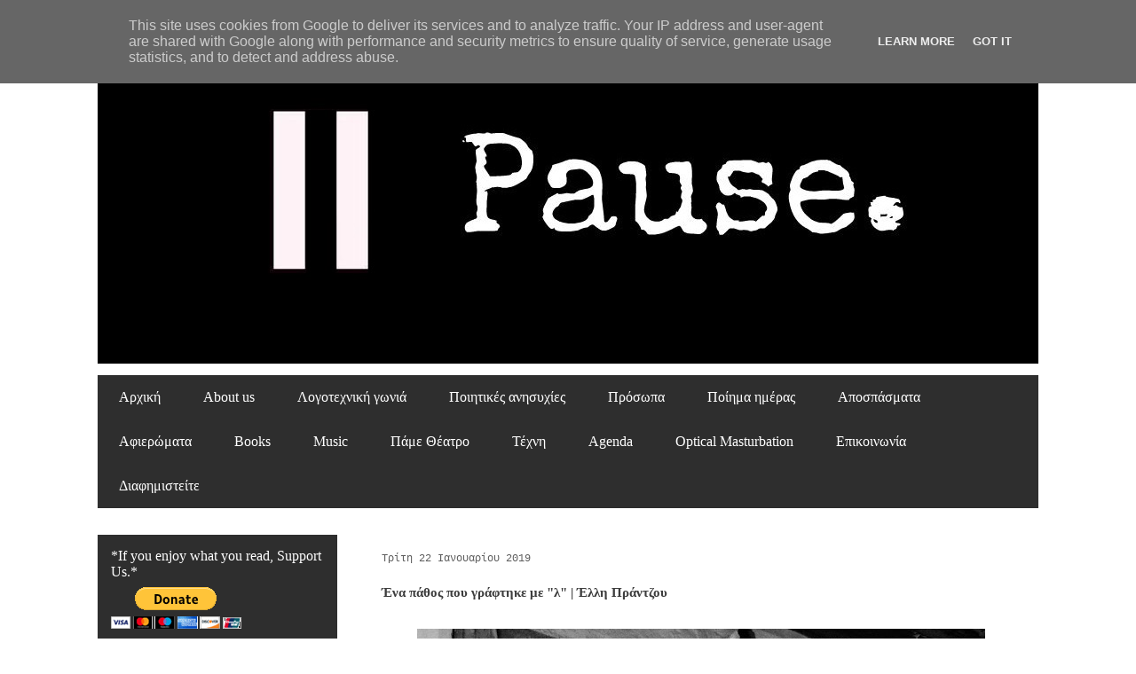

--- FILE ---
content_type: text/html; charset=UTF-8
request_url: http://www.pause-artmag.gr/2019/01/blog-post_29.html
body_size: 48159
content:
<!DOCTYPE html>
<html class='v2' dir='ltr' xmlns='http://www.w3.org/1999/xhtml' xmlns:b='http://www.google.com/2005/gml/b' xmlns:data='http://www.google.com/2005/gml/data' xmlns:expr='http://www.google.com/2005/gml/expr'>
<head>
<link href='https://www.blogger.com/static/v1/widgets/335934321-css_bundle_v2.css' rel='stylesheet' type='text/css'/>
<script>
    (function(i,s,o,g,r,a,m){i['GoogleAnalyticsObject']=r;i[r]=i[r]||function(){
    (i[r].q=i[r].q||[]).push(arguments)},i[r].l=1*new Date();a=s.createElement(o),
    m=s.getElementsByTagName(o)[0];a.async=1;a.src=g;m.parentNode.insertBefore(a,m)
    })(window,document,'script','https://www.google-analytics.com/analytics.js','ga');

    ga('create', 'UA-102812530-1', 'auto');
    ga('send', 'pageview');

      </script>
<meta content='Kj9BwfvFTkHq9J35RH88giu9bgUBMIgxhuE-0P9ZGGU' name='google-site-verification'/>
<meta content='width=1100' name='viewport'/>
<meta content='Ένα ψηφιακό περιοδικό τέχνης, κουλτούρας και πολιτισμού που συγκεντρώνει ποίηση, λογοτεχνία, οπτικοακουστικό υλικό και πολιτιστικά δρώμενα.' name='description'/>
<meta content='text/html; charset=utf-8' http-equiv='Content-Type'/>
<meta content='text/html; charset=UTF-8' http-equiv='Content-Type'/>
<meta content='blogger' name='generator'/>
<link href='http://www.pause-artmag.gr/favicon.ico' rel='icon' type='image/x-icon'/>
<link href='http://www.pause-artmag.gr/2019/01/blog-post_29.html' rel='canonical'/>
<link rel="alternate" type="application/atom+xml" title="Pause. - Atom" href="http://www.pause-artmag.gr/feeds/posts/default" />
<link rel="alternate" type="application/rss+xml" title="Pause. - RSS" href="http://www.pause-artmag.gr/feeds/posts/default?alt=rss" />
<link rel="service.post" type="application/atom+xml" title="Pause. - Atom" href="https://www.blogger.com/feeds/8319212868393555821/posts/default" />

<link rel="alternate" type="application/atom+xml" title="Pause. - Atom" href="http://www.pause-artmag.gr/feeds/7506002871967264241/comments/default" />
<!--Can't find substitution for tag [blog.ieCssRetrofitLinks]-->
<link href='https://blogger.googleusercontent.com/img/b/R29vZ2xl/AVvXsEjHj6lMnJyoEnVyeS3uJbniiO-e1tle0B8Uj-jwnsGiVt5CV5TDhf36LJPzd_j0IzX7aS2Z85uuLrPABKbTEbDawA8U9ONXgI7n00Vd8ZzaoYtHXcdcOGTHRrJvDyUqvKNL4WRtkCuFx2IP/s640/44988840_10215235602315227_3770890069372567552_n.jpg' rel='image_src'/>
<meta content='http://www.pause-artmag.gr/2019/01/blog-post_29.html' property='og:url'/>
<meta content='Ένα πάθος που γράφτηκε με &quot;λ&quot; | Έλλη Πράντζου' property='og:title'/>
<meta content='' property='og:description'/>
<meta content='https://blogger.googleusercontent.com/img/b/R29vZ2xl/AVvXsEjHj6lMnJyoEnVyeS3uJbniiO-e1tle0B8Uj-jwnsGiVt5CV5TDhf36LJPzd_j0IzX7aS2Z85uuLrPABKbTEbDawA8U9ONXgI7n00Vd8ZzaoYtHXcdcOGTHRrJvDyUqvKNL4WRtkCuFx2IP/w1200-h630-p-k-no-nu/44988840_10215235602315227_3770890069372567552_n.jpg' property='og:image'/>
<title>Pause.: Ένα πάθος που γράφτηκε με "λ" | Έλλη Πράντζου</title>
<style id='page-skin-1' type='text/css'><!--
/*
-----------------------------------------------
Blogger Template Style
Name:     Travel
Designer: Sookhee Lee
URL:      www.plyfly.net
Code changes and desing made by: Fotis Pastrakis
----------------------------------------------- */
/* Variable definitions
====================
<Variable name="keycolor" description="Main Color" type="color" default="#539bcd"/>
<Group description="Page Text" selector="body">
<Variable name="body.font" description="Font" type="font"
default="normal normal 13px 'Trebuchet MS',Trebuchet,sans-serif"/>
<Variable name="body.text.color" description="Text Color" type="color" default="#bbbbbb"/>
</Group>
<Group description="Backgrounds" selector=".body-fauxcolumns-outer">
<Variable name="body.background.color" description="Outer Background" type="color" default="#539bcd"/>
<Variable name="content.background.color" description="Main Background" type="color" default="transparent"/>
</Group>
<Group description="Links" selector=".main-outer">
<Variable name="link.color" description="Link Color" type="color" default="#ff9900"/>
<Variable name="link.visited.color" description="Visited Color" type="color" default="#b87209"/>
<Variable name="link.hover.color" description="Hover Color" type="color" default="#ff9900"/>
</Group>
<Group description="Blog Title" selector=".header h1">
<Variable name="header.font" description="Font" type="font"
default="normal normal 60px 'Trebuchet MS',Trebuchet,sans-serif"/>
<Variable name="header.text.color" description="Text Color" type="color" default="#ffffff" />
</Group>
<Group description="Blog Description" selector=".header .description">
<Variable name="description.text.color" description="Description Color" type="color"
default="#3d3d3d" />
</Group>
<Group description="Tabs Text" selector=".tabs-inner .widget li a">
<Variable name="tabs.font" description="Font" type="font"
default="normal bold 16px 'Trebuchet MS',Trebuchet,sans-serif"/>
<Variable name="tabs.text.color" description="Text Color" type="color" default="#ffffff"/>
<Variable name="tabs.selected.text.color" description="Selected Color" type="color" default="#ffffff"/>
</Group>
<Group description="Tabs Background" selector=".tabs-outer .PageList">
<Variable name="tabs.background.color" description="Background Color" type="color" default="transparent"/>
<Variable name="tabs.selected.background.color" description="Selected Color" type="color" default="transparent"/>
</Group>
<Group description="Date Header" selector=".main-inner h2.date-header">
<Variable name="date.font" description="Font" type="font"
default="normal normal 14px 'Trebuchet MS',Trebuchet,sans-serif"/>
<Variable name="date.text.color" description="Text Color" type="color" default="#3d3d3d"/>
</Group>
<Group description="Post Title" selector="h3.post-title a">
<Variable name="post.title.font" description="Font" type="font"
default="normal bold 20px 'Trebuchet MS',Trebuchet,sans-serif"/>
<Variable name="post.title.text.color" description="Text Color" type="color"
default="#ffffff"/>
</Group>
<Group description="Post Background" selector=".column-center-inner">
<Variable name="post.background.color" description="Background Color" type="color"
default="transparent"/>
<Variable name="post.background.url" description="Post Background URL" type="url" default="none"/>
</Group>
<Group description="Gadget Title Color" selector="h2">
<Variable name="widget.title.font" description="Font" type="font"
default="normal bold 14px 'Trebuchet MS',Trebuchet,sans-serif"/>
<Variable name="widget.title.text.color" description="Title Color" type="color" default="#ffffff"/>
</Group>
<Group description="Gadget Text" selector=".footer-inner .widget, .sidebar .widget">
<Variable name="widget.font" description="Font" type="font"
default="normal normal 13px Georgia, Utopia, 'Palatino Linotype', Palatino, serif"/>
<Variable name="widget.text.color" description="Text Color" type="color" default="#3d3d3d"/>
</Group>
<Group description="Gadget Links" selector=".sidebar .widget">
<Variable name="widget.link.color" description="Link Color" type="color" default="#3d3d3d"/>
<Variable name="widget.link.visited.color" description="Visited Color" type="color" default="#3d3d3d"/>
<Variable name="widget.alternate.text.color" description="Alternate Color" type="color" default="#ffffff"/>
</Group>
<Group description="Sidebar Background" selector=".column-left-inner .column-right-inner">
<Variable name="widget.outer.background.color" description="Background Color" type="color" default="transparent" />
<Variable name="widget.border.bevel.color" description="Bevel Color" type="color" default="transparent" />
</Group>
<Variable name="body.background" description="Body Background" type="background"
color="#ffffff" default="$(color) none repeat-x scroll top center"/>
<Variable name="content.background" description="Content Background" type="background"
color="#ffffff" default="$(color) none repeat scroll top center"/>
<Variable name="comments.background" description="Comments Background" type="background"
default="#cccccc none repeat scroll top center"/>
<Variable name="content.imageBorder.top.space" description="Content Image Border Top Space" type="length" default="0" min="0" max="100px"/>
<Variable name="content.imageBorder.top" description="Content Image Border Top" type="url" default="none"/>
<Variable name="content.margin" description="Content Margin Top" type="length" default="20px" min="0" max="100px"/>
<Variable name="content.padding" description="Content Padding" type="length" default="20px" min="0" max="100px"/>
<Variable name="content.posts.padding" description="Posts Content Padding" type="length" default="10px" min="0" max="100px"/>
<Variable name="tabs.background.gradient" description="Tabs Background Gradient" type="url"
default="url(https://resources.blogblog.com/blogblog/data/1kt/travel/bg_black_50.png)"/>
<Variable name="tabs.selected.background.gradient" description="Tabs Selected Background Gradient" type="url"
default="url(https://resources.blogblog.com/blogblog/data/1kt/travel/bg_black_50.png)"/>
<Variable name="widget.outer.background.gradient" description="Sidebar Gradient" type="url"
default="url(https://resources.blogblog.com/blogblog/data/1kt/travel/bg_black_50.png)"/>
<Variable name="footer.background.gradient" description="Footer Background Gradient" type="url" default="none"/>
<Variable name="mobile.background.overlay" description="Mobile Background Overlay" type="string"
default="transparent none repeat scroll top left"/>
<Variable name="mobile.button.color" description="Mobile Button Color" type="color" default="#ffffff" />
<Variable name="startSide" description="Side where text starts in blog language" type="automatic" default="left"/>
<Variable name="endSide" description="Side where text ends in blog language" type="automatic" default="right"/>
*/
/* Content
----------------------------------------------- */
body {
font: normal normal 13px Georgia, Utopia, 'Palatino Linotype', Palatino, serif;
color: #3d3d3d;
background: #ffffff none no-repeat scroll center center;
}
html body .region-inner {
min-width: 0;
max-width: 100%;
width: auto;
}
a:link {
text-decoration:none;
color: #7d4848;
}
a:visited {
text-decoration:none;
color: #3d3d3d;
}
a:hover {
text-decoration:underline;
color: #c93e3e;
}
.content-outer .content-cap-top {
height: 0;
background: transparent none repeat-x scroll top center;
}
.content-outer {
margin: 0 auto;
padding-top: 0;
}
.content-inner {
background: transparent none repeat-x scroll top center;
background-position: left -0;
background-color: #ffffff;
padding: 30px;
}
.main-inner .date-outer {
margin-bottom: 2em;
}
/* Header
----------------------------------------------- */
.header-inner .Header .titlewrapper,
.header-inner .Header .descriptionwrapper {
padding-left: 10px;
padding-right: 10px;
}
.Header h1 {
font: normal normal 60px Impact, sans-serif;
color: #414141;
}
.Header h1 a {
color: #414141;
}
.Header .description {
font-size: 130%;
}
/* Tabs
----------------------------------------------- */
.tabs-inner {
margin: 1em 0 0;
padding: 0;
}
.tabs-inner .section {
margin: 0;
}
.tabs-inner .widget ul {
padding: 0;
background: #5c5c5c url(https://resources.blogblog.com/blogblog/data/1kt/travel/bg_black_50.png) repeat scroll top center;
}
.tabs-inner .widget li {
border: none;
}
.tabs-inner .widget li a {
display: inline-block;
padding: 1em 1.5em;
color: #ffffff;
font: normal normal 16px Georgia, Utopia, 'Palatino Linotype', Palatino, serif;
}
.tabs-inner .widget li.selected a,
.tabs-inner .widget li a:hover {
position: relative;
z-index: 1;
background: transparent url(https://resources.blogblog.com/blogblog/data/1kt/travel/bg_black_50.png) repeat scroll top center;
color: #ffffff;
}
/* Headings
----------------------------------------------- */
h2 {
font: normal normal 16px Georgia, Utopia, 'Palatino Linotype', Palatino, serif;
color: #ffffff;
}
.main-inner h2.date-header {
font: normal normal 12px 'Courier New', Courier, FreeMono, monospace;
color: #5c5c5c;
}
.footer-inner .widget h2,
.sidebar .widget h2 {
padding-bottom: .5em;
}
/* Main
----------------------------------------------- */
.main-inner {
padding: 30px 0;
}
.main-inner .column-center-inner {
padding: 20px 0;
}
.main-inner .column-center-inner .section {
margin: 0 20px;
}
.main-inner .column-right-inner {
margin-left: 30px;
}
.main-inner .fauxcolumn-right-outer .fauxcolumn-inner {
margin-left: 30px;
background: #5c5c5c url(https://resources.blogblog.com/blogblog/data/1kt/travel/bg_black_50.png) repeat scroll top left;
}
.main-inner .column-left-inner {
margin-right: 30px;
}
.main-inner .fauxcolumn-left-outer .fauxcolumn-inner {
margin-right: 30px;
background: #5c5c5c url(https://resources.blogblog.com/blogblog/data/1kt/travel/bg_black_50.png) repeat scroll top left;
}
.main-inner .column-left-inner,
.main-inner .column-right-inner {
padding: 15px 0;
}
/* Posts
----------------------------------------------- */
h3.post-title {
margin-top: 20px;
}
h3.post-title a {
font: normal bold 18px Georgia, Utopia, 'Palatino Linotype', Palatino, serif;
color: #000000;
}
h3.post-title a:hover {
text-decoration: underline;
}
.main-inner .column-center-outer {
background: rgba(0, 0, 0, 0) none repeat scroll top left;
_background-image: none;
}
.post-body {
line-height: 1.4;
position: relative;
}
.post-header {
margin: 0 0 1em;
line-height: 1.6;
}
.post-footer {
margin: .5em 0;
line-height: 1.6;
}
#blog-pager {
font-size: 140%;
}
#comments {
background: #cccccc none repeat scroll top center;
padding: 15px;
}
#comments .comment-author {
padding-top: 1.5em;
}
#comments h4,
#comments .comment-author a,
#comments .comment-timestamp a {
color: #000000;
}
#comments .comment-author:first-child {
padding-top: 0;
border-top: none;
}
.avatar-image-container {
margin: .2em 0 0;
}
/* Comments
----------------------------------------------- */
#comments a {
color: #000000;
}
.comments .comments-content .icon.blog-author {
background-repeat: no-repeat;
background-image: url([data-uri]);
}
.comments .comments-content .loadmore a {
border-top: 1px solid #000000;
border-bottom: 1px solid #000000;
}
.comments .comment-thread.inline-thread {
background: rgba(0, 0, 0, 0);
}
.comments .continue {
border-top: 2px solid #000000;
}
/* Widgets
----------------------------------------------- */
.sidebar .widget {
border-bottom: 2px solid rgba(0, 0, 0, 0);
padding-bottom: 10px;
margin: 10px 0;
}
.sidebar .widget:first-child {
margin-top: 0;
}
.sidebar .widget:last-child {
border-bottom: none;
margin-bottom: 0;
padding-bottom: 0;
}
.footer-inner .widget,
.sidebar .widget {
font: normal normal 12px Georgia, Utopia, 'Palatino Linotype', Palatino, serif;
color: #cccccc;
}
.sidebar .widget a:link {
color: #ffffff;
text-decoration: none;
}
.sidebar .widget a:visited {
color: #ffffff;
}
.sidebar .widget a:hover {
color: #ffffff;
text-decoration: underline;
}
.footer-inner .widget a:link {
color: #7d4848;
text-decoration: none;
}
.footer-inner .widget a:visited {
color: #3d3d3d;
}
.footer-inner .widget a:hover {
color: #7d4848;
text-decoration: underline;
}
.widget .zippy {
color: #ffffff;
}
.footer-inner {
background: transparent url(https://resources.blogblog.com/blogblog/data/1kt/travel/bg_black_50.png) repeat scroll top center;
}
/* Mobile
----------------------------------------------- */
body.mobile  {
background-size: 100% auto;
}
body.mobile .AdSense {
margin: 0 -10px;
}
.mobile .body-fauxcolumn-outer {
background: transparent none repeat scroll top left;
}
.mobile .footer-inner .widget a:link {
color: #ffffff;
text-decoration: none;
}
.mobile .footer-inner .widget a:visited {
color: #ffffff;
}
.mobile-post-outer a {
color: #000000;
}
.mobile-link-button {
background-color: #7d4848;
}
.mobile-link-button a:link, .mobile-link-button a:visited {
color: #cccccc;
}
.mobile-index-contents {
color: #3d3d3d;
}
.mobile .tabs-inner .PageList .widget-content {
background: transparent url(https://resources.blogblog.com/blogblog/data/1kt/travel/bg_black_50.png) repeat scroll top center;
color: #ffffff;
}
.mobile .tabs-inner .PageList .widget-content .pagelist-arrow {
border-left: 1px solid #ffffff;
}
footer {
background-color: #666666;
}
--></style>
<style id='template-skin-1' type='text/css'><!--
body {
min-width: 1120px;
}
.content-outer, .content-fauxcolumn-outer, .region-inner {
min-width: 1120px;
max-width: 1120px;
_width: 1120px;
}
.main-inner .columns {
padding-left: 300px;
padding-right: 0px;
}
.main-inner .fauxcolumn-center-outer {
left: 300px;
right: 0px;
/* IE6 does not respect left and right together */
_width: expression(this.parentNode.offsetWidth -
parseInt("300px") -
parseInt("0px") + 'px');
}
.main-inner .fauxcolumn-left-outer {
width: 300px;
}
.main-inner .fauxcolumn-right-outer {
width: 0px;
}
.main-inner .column-left-outer {
width: 300px;
right: 100%;
margin-left: -300px;
}
.main-inner .column-right-outer {
width: 0px;
margin-right: -0px;
}
#layout {
min-width: 0;
}
#layout .content-outer {
min-width: 0;
width: 800px;
}
#layout .region-inner {
min-width: 0;
width: auto;
}
body#layout div.add_widget {
padding: 8px;
}
body#layout div.add_widget a {
margin-left: 32px;
}
--></style>
<script type='text/javascript'>
        (function(i,s,o,g,r,a,m){i['GoogleAnalyticsObject']=r;i[r]=i[r]||function(){
        (i[r].q=i[r].q||[]).push(arguments)},i[r].l=1*new Date();a=s.createElement(o),
        m=s.getElementsByTagName(o)[0];a.async=1;a.src=g;m.parentNode.insertBefore(a,m)
        })(window,document,'script','https://www.google-analytics.com/analytics.js','ga');
        ga('create', 'UA-102812530-1', 'auto', 'blogger');
        ga('blogger.send', 'pageview');
      </script>
<link href='https://www.blogger.com/dyn-css/authorization.css?targetBlogID=8319212868393555821&amp;zx=29f32773-bcdc-4450-b144-3093cd6bcf29' media='none' onload='if(media!=&#39;all&#39;)media=&#39;all&#39;' rel='stylesheet'/><noscript><link href='https://www.blogger.com/dyn-css/authorization.css?targetBlogID=8319212868393555821&amp;zx=29f32773-bcdc-4450-b144-3093cd6bcf29' rel='stylesheet'/></noscript>
<meta name='google-adsense-platform-account' content='ca-host-pub-1556223355139109'/>
<meta name='google-adsense-platform-domain' content='blogspot.com'/>

<!-- data-ad-client=ca-pub-8970713716964146 -->

<script type="text/javascript" language="javascript">
  // Supply ads personalization default for EEA readers
  // See https://www.blogger.com/go/adspersonalization
  adsbygoogle = window.adsbygoogle || [];
  if (typeof adsbygoogle.requestNonPersonalizedAds === 'undefined') {
    adsbygoogle.requestNonPersonalizedAds = 1;
  }
</script>


</head>
<body class='loading'>
<div class='navbar section' id='navbar' name='Navbar'><div class='widget Navbar' data-version='1' id='Navbar1'><script type="text/javascript">
    function setAttributeOnload(object, attribute, val) {
      if(window.addEventListener) {
        window.addEventListener('load',
          function(){ object[attribute] = val; }, false);
      } else {
        window.attachEvent('onload', function(){ object[attribute] = val; });
      }
    }
  </script>
<div id="navbar-iframe-container"></div>
<script type="text/javascript" src="https://apis.google.com/js/platform.js"></script>
<script type="text/javascript">
      gapi.load("gapi.iframes:gapi.iframes.style.bubble", function() {
        if (gapi.iframes && gapi.iframes.getContext) {
          gapi.iframes.getContext().openChild({
              url: 'https://www.blogger.com/navbar/8319212868393555821?po\x3d7506002871967264241\x26origin\x3dhttp://www.pause-artmag.gr',
              where: document.getElementById("navbar-iframe-container"),
              id: "navbar-iframe"
          });
        }
      });
    </script><script type="text/javascript">
(function() {
var script = document.createElement('script');
script.type = 'text/javascript';
script.src = '//pagead2.googlesyndication.com/pagead/js/google_top_exp.js';
var head = document.getElementsByTagName('head')[0];
if (head) {
head.appendChild(script);
}})();
</script>
</div></div>
<div class='body-fauxcolumns'>
<div class='fauxcolumn-outer body-fauxcolumn-outer'>
<div class='cap-top'>
<div class='cap-left'></div>
<div class='cap-right'></div>
</div>
<div class='fauxborder-left'>
<div class='fauxborder-right'></div>
<div class='fauxcolumn-inner'>
</div>
</div>
<div class='cap-bottom'>
<div class='cap-left'></div>
<div class='cap-right'></div>
</div>
</div>
</div>
<div class='content'>
<div class='content-fauxcolumns'>
<div class='fauxcolumn-outer content-fauxcolumn-outer'>
<div class='cap-top'>
<div class='cap-left'></div>
<div class='cap-right'></div>
</div>
<div class='fauxborder-left'>
<div class='fauxborder-right'></div>
<div class='fauxcolumn-inner'>
</div>
</div>
<div class='cap-bottom'>
<div class='cap-left'></div>
<div class='cap-right'></div>
</div>
</div>
</div>
<div class='content-outer'>
<div class='content-cap-top cap-top'>
<div class='cap-left'></div>
<div class='cap-right'></div>
</div>
<div class='fauxborder-left content-fauxborder-left'>
<div class='fauxborder-right content-fauxborder-right'></div>
<div class='content-inner'>
<header>
<div class='header-outer'>
<div class='header-cap-top cap-top'>
<div class='cap-left'></div>
<div class='cap-right'></div>
</div>
<div class='fauxborder-left header-fauxborder-left'>
<div class='fauxborder-right header-fauxborder-right'></div>
<div class='region-inner header-inner'>
<div class='header section' id='header' name='Κεφαλίδα'><div class='widget Header' data-version='1' id='Header1'>
<div id='header-inner'>
<a href='http://www.pause-artmag.gr/' style='display: block'>
<img alt='Pause.' height='350px; ' id='Header1_headerimg' src='https://blogger.googleusercontent.com/img/b/R29vZ2xl/AVvXsEiAbEha1XXbFMBH5LVOQZixOs3nrbVGAgvPrjoBZy0zcGchY0H3VNSJJTxPDHAb2LhAXA-jftFv1HXc0RUp1jSRe4IFQE1VPgjyrhfIGHBi4AVNivBjoEofor4JyarZXJVaE2cbQIg3qrE/s1600/pause+banner.jpg' style='display: block' width='1062px; '/>
</a>
</div>
</div></div>
</div>
</div>
<div class='header-cap-bottom cap-bottom'>
<div class='cap-left'></div>
<div class='cap-right'></div>
</div>
</div>
</header>
<div class='tabs-outer'>
<div class='tabs-cap-top cap-top'>
<div class='cap-left'></div>
<div class='cap-right'></div>
</div>
<div class='fauxborder-left tabs-fauxborder-left'>
<div class='fauxborder-right tabs-fauxborder-right'></div>
<div class='region-inner tabs-inner'>
<div class='tabs section' id='crosscol' name='Σε όλες τις στήλες'><div class='widget PageList' data-version='1' id='PageList1'>
<h2>Κύριο Μένου</h2>
<div class='widget-content'>
<ul>
<li>
<a href='http://www.pause-artmag.gr/'>Αρχική</a>
</li>
<li>
<a href='http://pause-it-now.blogspot.com.cy/search/label/About%20us'>About us</a>
</li>
<li>
<a href='http://pause-it-now.blogspot.com.cy/search/label/%CE%9B%CE%BF%CE%B3%CE%BF%CF%84%CE%B5%CF%87%CE%BD%CE%B9%CE%BA%CE%AE%20%CE%B3%CF%89%CE%BD%CE%B9%CE%AC%21'>Λογοτεχνική γωνιά</a>
</li>
<li>
<a href='http://pause-it-now.blogspot.com.cy/search/label/%CE%A0%CE%BF%CE%B9%CE%B7%CF%84%CE%B9%CE%BA%CE%AD%CF%82%20%CE%B1%CE%BD%CE%B7%CF%83%CF%85%CF%87%CE%AF%CE%B5%CF%82%21'>Ποιητικές ανησυχίες</a>
</li>
<li>
<a href='http://pause-it-now.blogspot.gr/search/label/%CE%A0%CF%81%CF%8C%CF%83%CF%89%CF%80%CE%B1%21'>Πρόσωπα</a>
</li>
<li>
<a href='http://pause-it-now.blogspot.gr/search/label/%CE%A0%CE%BF%CE%AF%CE%B7%CE%BC%CE%B1%20%CE%B7%CE%BC%CE%AD%CF%81%CE%B1%CF%82'>Ποίημα ημέρας</a>
</li>
<li>
<a href='http://pause-it-now.blogspot.gr/search/label/%CE%91%CF%80%CE%BF%CF%83%CF%80%CE%AC%CF%83%CE%BC%CE%B1%CF%84%CE%B1'>Αποσπάσματα</a>
</li>
<li>
<a href='http://pause-it-now.blogspot.gr/search/label/%CE%91%CF%86%CE%B9%CE%AD%CF%81%CF%89%CE%BC%CE%B1'>Αφιερώματα</a>
</li>
<li>
<a href='http://pause-it-now.blogspot.gr/search/label/Bookies'>Books</a>
</li>
<li>
<a href='http://pause-it-now.blogspot.gr/search/label/%CE%9C%CE%B9%CE%BF%CF%8D%CE%B6%CE%B9%CE%BA%21'>Music</a>
</li>
<li>
<a href='http://pause-it-now.blogspot.gr/search/label/%CE%A0%CE%AC%CE%BC%CE%B5%20%CE%98%CE%AD%CE%B1%CF%84%CF%81%CE%BF%21'>Πάμε Θέατρο</a>
</li>
<li>
<a href='http://pause-it-now.blogspot.gr/search/label/%CF%84%CE%AD%CF%87%CE%BD%CE%B7'>Τέχνη</a>
</li>
<li>
<a href='http://pause-it-now.blogspot.gr/search/label/Agenda'>Agenda</a>
</li>
<li>
<a href='http://pause-it-now.blogspot.gr/search/label/OpticalMasturbation'>Optical Masturbation</a>
</li>
<li>
<a href='https://pause-it-now.blogspot.com/p/blog-page_30.html'>Επικοινωνία</a>
</li>
<li>
<a href='http://www.pause-artmag.gr/2015/08/blog-post.html'>Διαφημιστείτε</a>
</li>
</ul>
<div class='clear'></div>
</div>
</div></div>
<div class='tabs no-items section' id='crosscol-overflow' name='Cross-Column 2'></div>
</div>
</div>
<div class='tabs-cap-bottom cap-bottom'>
<div class='cap-left'></div>
<div class='cap-right'></div>
</div>
</div>
<div class='main-outer'>
<div class='main-cap-top cap-top'>
<div class='cap-left'></div>
<div class='cap-right'></div>
</div>
<div class='fauxborder-left main-fauxborder-left'>
<div class='fauxborder-right main-fauxborder-right'></div>
<div class='region-inner main-inner'>
<div class='columns fauxcolumns'>
<div class='fauxcolumn-outer fauxcolumn-center-outer'>
<div class='cap-top'>
<div class='cap-left'></div>
<div class='cap-right'></div>
</div>
<div class='fauxborder-left'>
<div class='fauxborder-right'></div>
<div class='fauxcolumn-inner'>
</div>
</div>
<div class='cap-bottom'>
<div class='cap-left'></div>
<div class='cap-right'></div>
</div>
</div>
<div class='fauxcolumn-outer fauxcolumn-left-outer'>
<div class='cap-top'>
<div class='cap-left'></div>
<div class='cap-right'></div>
</div>
<div class='fauxborder-left'>
<div class='fauxborder-right'></div>
<div class='fauxcolumn-inner'>
</div>
</div>
<div class='cap-bottom'>
<div class='cap-left'></div>
<div class='cap-right'></div>
</div>
</div>
<div class='fauxcolumn-outer fauxcolumn-right-outer'>
<div class='cap-top'>
<div class='cap-left'></div>
<div class='cap-right'></div>
</div>
<div class='fauxborder-left'>
<div class='fauxborder-right'></div>
<div class='fauxcolumn-inner'>
</div>
</div>
<div class='cap-bottom'>
<div class='cap-left'></div>
<div class='cap-right'></div>
</div>
</div>
<!-- corrects IE6 width calculation -->
<div class='columns-inner'>
<div class='column-center-outer'>
<div class='column-center-inner'>
<div class='main section' id='main' name='Κύριος'><div class='widget Blog' data-version='1' id='Blog1'>
<div class='blog-posts hfeed'>

          <div class="date-outer">
        
<h2 class='date-header'><span>Τρίτη 22 Ιανουαρίου 2019</span></h2>

          <div class="date-posts">
        
<div class='post-outer'>
<div class='post hentry uncustomized-post-template' itemprop='blogPost' itemscope='itemscope' itemtype='http://schema.org/BlogPosting'>
<meta content='https://blogger.googleusercontent.com/img/b/R29vZ2xl/AVvXsEjHj6lMnJyoEnVyeS3uJbniiO-e1tle0B8Uj-jwnsGiVt5CV5TDhf36LJPzd_j0IzX7aS2Z85uuLrPABKbTEbDawA8U9ONXgI7n00Vd8ZzaoYtHXcdcOGTHRrJvDyUqvKNL4WRtkCuFx2IP/s640/44988840_10215235602315227_3770890069372567552_n.jpg' itemprop='image_url'/>
<meta content='8319212868393555821' itemprop='blogId'/>
<meta content='7506002871967264241' itemprop='postId'/>
<a name='7506002871967264241'></a>
<h3 class='post-title entry-title' itemprop='name'>
Ένα πάθος που γράφτηκε με "λ" | Έλλη Πράντζου
</h3>
<div class='post-header'>
<div class='post-header-line-1'></div>
</div>
<div class='post-body entry-content' id='post-body-7506002871967264241' itemprop='description articleBody'>
<div dir="ltr" style="text-align: left;" trbidi="on">
<br />
<div class="separator" style="clear: both; text-align: center;">
<a href="https://blogger.googleusercontent.com/img/b/R29vZ2xl/AVvXsEjHj6lMnJyoEnVyeS3uJbniiO-e1tle0B8Uj-jwnsGiVt5CV5TDhf36LJPzd_j0IzX7aS2Z85uuLrPABKbTEbDawA8U9ONXgI7n00Vd8ZzaoYtHXcdcOGTHRrJvDyUqvKNL4WRtkCuFx2IP/s1600/44988840_10215235602315227_3770890069372567552_n.jpg" imageanchor="1" style="margin-left: 1em; margin-right: 1em;"><img border="0" data-original-height="960" data-original-width="960" height="640" src="https://blogger.googleusercontent.com/img/b/R29vZ2xl/AVvXsEjHj6lMnJyoEnVyeS3uJbniiO-e1tle0B8Uj-jwnsGiVt5CV5TDhf36LJPzd_j0IzX7aS2Z85uuLrPABKbTEbDawA8U9ONXgI7n00Vd8ZzaoYtHXcdcOGTHRrJvDyUqvKNL4WRtkCuFx2IP/s640/44988840_10215235602315227_3770890069372567552_n.jpg" width="640" /></a></div>
<div style="margin-bottom: 0cm;">
<br /></div>
<div style="margin-bottom: 0cm;">
<br /></div>
<div style="margin-bottom: 0cm;">
Σου έτυχε ποτέ να με
δεις στον ύπνο σου</div>
<div style="margin-bottom: 0cm;">
χρόνια μετά από τότε
που με συναντούσες κρυφά</div>
<div style="margin-bottom: 0cm;">
στην πραγματικότητά
σου</div>
<div style="margin-bottom: 0cm;">
και να σκεφτείς πόσο
δείλιασες κάποτε</div>
<div style="margin-bottom: 0cm;">
απέναντι στην ίδια σου
την αλήθεια;</div>
<div style="margin-bottom: 0cm;">
Είδες ποτέ τον εαυτό
σου</div>
<div style="margin-bottom: 0cm;">
ενώ εσύ κοιμόσουν με
ύπνο βαθύ</div>
<div style="margin-bottom: 0cm;">
να μου ψιθυρίζει πόσο
με θέλει</div>
<div style="margin-bottom: 0cm;">
και πόσο του έλειψα
όλον αυτόν τον καιρό</div>
<div style="margin-bottom: 0cm;">
που τα κορμιά μας
πλήρωναν λάθη</div>
<div style="margin-bottom: 0cm;">
αφού δεν αντικαταστήσαμε
ποτέ αυτό το &#8220;λ&#8221;</div>
<div style="margin-bottom: 0cm;">
μ' εκείνο το άλλο, το
καυλωμένο, μας &#8220;π&#8221;;</div>
<div style="margin-bottom: 0cm;">
Σου έτυχε ποτέ να με
πετύχεις κάπου απρόσμενα</div>
<div style="margin-bottom: 0cm;">
και κάτι μέσα σου να σε
εκθέσει έστω για λίγο</div>
<div style="margin-bottom: 0cm;">
στα ίδια σου τα μάτια</div>
<div style="margin-bottom: 0cm;">
φωνάζοντάς σου 
</div>
<div style="margin-bottom: 0cm;">
&#8220;αυτή είναι ρε μαλάκα
και την άφησες να φύγει!&#8221;</div>
<div style="margin-bottom: 0cm;">
πριν το φιμώσεις
-νόμιζες- οριστικά;</div>
<div style="margin-bottom: 0cm;">
Σου έτυχε ποτέ να θες
όσο τίποτε να μιλήσεις σε κάποιον</div>
<div style="margin-bottom: 0cm;">
για όσα δε βρήκες ποτέ
το θάρρος να πεις σ' εμένα</div>
<div style="margin-bottom: 0cm;">
αλλά να δειλιάσεις
μπροστά στις λέξεις</div>
<div style="margin-bottom: 0cm;">
που θα άκουγες να
δραπετεύουν από τα χείλη σου;</div>
<div style="margin-bottom: 0cm;">
Σου έτυχε ποτέ να σου
πεις έστω μία αλήθεια;</div>
<div style="margin-bottom: 0cm;">
Γιατί σε μένα δε μίλησες.</div>
<div style="margin-bottom: 0cm;">
Κι ακόμη αναρωτιέμαι:</div>
<div style="margin-bottom: 0cm;">
σου έτυχε ποτέ να μην
αντέχεις άλλο κάποιο απόψε σαν αυτό</div>
<div style="margin-bottom: 0cm;">
ή κάνω προβολή του
εαυτού μου πάνω σου</div>
<div style="margin-bottom: 0cm;">
νομίζοντας ότι κατάλαβα
κάτι από εσένα;</div>
<div style="margin-bottom: 0cm;">
<br /></div>
<div style="margin-bottom: 0cm;">
<br />
<span style="font-size: x-small;">Φωτογραφία: Ευτυχία Πασχαλίδου</span></div>
<br /></div>
<div style='clear: both;'></div>
</div>
<div class='post-footer'>
<div class='post-footer-line post-footer-line-1'>
<span class='post-author vcard'>
Αναρτήθηκε από
<span class='fn' itemprop='author' itemscope='itemscope' itemtype='http://schema.org/Person'>
<meta content='https://www.blogger.com/profile/01097290407194826164' itemprop='url'/>
<a class='g-profile' href='https://www.blogger.com/profile/01097290407194826164' rel='author' title='author profile'>
<span itemprop='name'>Pause | Editors</span>
</a>
</span>
</span>
<span class='post-timestamp'>
στις
<meta content='http://www.pause-artmag.gr/2019/01/blog-post_29.html' itemprop='url'/>
<a class='timestamp-link' href='http://www.pause-artmag.gr/2019/01/blog-post_29.html' rel='bookmark' title='permanent link'><abbr class='published' itemprop='datePublished' title='2019-01-22T11:08:00+02:00'>11:08&#8239;π.μ.</abbr></a>
</span>
<span class='post-comment-link'>
</span>
<span class='post-icons'>
<span class='item-control blog-admin pid-1961418507'>
<a href='https://www.blogger.com/post-edit.g?blogID=8319212868393555821&postID=7506002871967264241&from=pencil' title='Επεξεργασία ανάρτησης'>
<img alt='' class='icon-action' height='18' src='https://resources.blogblog.com/img/icon18_edit_allbkg.gif' width='18'/>
</a>
</span>
</span>
<div class='post-share-buttons goog-inline-block'>
<a class='goog-inline-block share-button sb-email' href='https://www.blogger.com/share-post.g?blogID=8319212868393555821&postID=7506002871967264241&target=email' target='_blank' title='Αποστολή με μήνυμα ηλεκτρονικού ταχυδρομείου
'><span class='share-button-link-text'>Αποστολή με μήνυμα ηλεκτρονικού ταχυδρομείου
</span></a><a class='goog-inline-block share-button sb-blog' href='https://www.blogger.com/share-post.g?blogID=8319212868393555821&postID=7506002871967264241&target=blog' onclick='window.open(this.href, "_blank", "height=270,width=475"); return false;' target='_blank' title='BlogThis!'><span class='share-button-link-text'>BlogThis!</span></a><a class='goog-inline-block share-button sb-twitter' href='https://www.blogger.com/share-post.g?blogID=8319212868393555821&postID=7506002871967264241&target=twitter' target='_blank' title='Κοινοποίηση στο X'><span class='share-button-link-text'>Κοινοποίηση στο X</span></a><a class='goog-inline-block share-button sb-facebook' href='https://www.blogger.com/share-post.g?blogID=8319212868393555821&postID=7506002871967264241&target=facebook' onclick='window.open(this.href, "_blank", "height=430,width=640"); return false;' target='_blank' title='Μοιραστείτε το στο Facebook'><span class='share-button-link-text'>Μοιραστείτε το στο Facebook</span></a><a class='goog-inline-block share-button sb-pinterest' href='https://www.blogger.com/share-post.g?blogID=8319212868393555821&postID=7506002871967264241&target=pinterest' target='_blank' title='Κοινοποίηση στο Pinterest'><span class='share-button-link-text'>Κοινοποίηση στο Pinterest</span></a>
</div>
</div>
<div class='post-footer-line post-footer-line-2'>
<span class='post-labels'>
Ετικέτες
<a href='http://www.pause-artmag.gr/search/label/%CE%88%CE%BB%CE%BB%CE%B7%20%CE%A0%CF%81%CE%AC%CE%BD%CF%84%CE%B6%CE%BF%CF%85' rel='tag'>Έλλη Πράντζου</a>,
<a href='http://www.pause-artmag.gr/search/label/%CE%95%CF%85%CF%84%CF%85%CF%87%CE%AF%CE%B1%20%CE%A0%CE%B1%CF%83%CF%87%CE%B1%CE%BB%CE%AF%CE%B4%CE%BF%CF%85' rel='tag'>Ευτυχία Πασχαλίδου</a>,
<a href='http://www.pause-artmag.gr/search/label/%CE%A0%CE%BF%CE%B9%CE%B7%CF%84%CE%B9%CE%BA%CE%AD%CF%82%20%CE%B1%CE%BD%CE%B7%CF%83%CF%85%CF%87%CE%AF%CE%B5%CF%82' rel='tag'>Ποιητικές ανησυχίες</a>
</span>
</div>
<div class='post-footer-line post-footer-line-3'>
<span class='post-location'>
</span>
</div>
</div>
</div>
<div class='comments' id='comments'>
<a name='comments'></a>
<h4>Δεν υπάρχουν σχόλια:</h4>
<div id='Blog1_comments-block-wrapper'>
<dl class='avatar-comment-indent' id='comments-block'>
</dl>
</div>
<p class='comment-footer'>
<div class='comment-form'>
<a name='comment-form'></a>
<h4 id='comment-post-message'>Δημοσίευση σχολίου</h4>
<p>
</p>
<a href='https://www.blogger.com/comment/frame/8319212868393555821?po=7506002871967264241&hl=el&saa=85391&origin=http://www.pause-artmag.gr' id='comment-editor-src'></a>
<iframe allowtransparency='true' class='blogger-iframe-colorize blogger-comment-from-post' frameborder='0' height='410px' id='comment-editor' name='comment-editor' src='' width='100%'></iframe>
<script src='https://www.blogger.com/static/v1/jsbin/1345082660-comment_from_post_iframe.js' type='text/javascript'></script>
<script type='text/javascript'>
      BLOG_CMT_createIframe('https://www.blogger.com/rpc_relay.html');
    </script>
</div>
</p>
</div>
</div>

        </div></div>
      
</div>
<div class='blog-pager' id='blog-pager'>
<span id='blog-pager-newer-link'>
<a class='blog-pager-newer-link' href='http://www.pause-artmag.gr/2019/01/weremember_22.html' id='Blog1_blog-pager-newer-link' title='Νεότερη ανάρτηση'>Νεότερη ανάρτηση</a>
</span>
<span id='blog-pager-older-link'>
<a class='blog-pager-older-link' href='http://www.pause-artmag.gr/2019/01/blog-post_3.html' id='Blog1_blog-pager-older-link' title='Παλαιότερη Ανάρτηση'>Παλαιότερη Ανάρτηση</a>
</span>
<a class='home-link' href='http://www.pause-artmag.gr/'>Αρχική σελίδα</a>
</div>
<div class='clear'></div>
<div class='post-feeds'>
<div class='feed-links'>
Εγγραφή σε:
<a class='feed-link' href='http://www.pause-artmag.gr/feeds/7506002871967264241/comments/default' target='_blank' type='application/atom+xml'>Σχόλια ανάρτησης (Atom)</a>
</div>
</div>
</div></div>
</div>
</div>
<div class='column-left-outer'>
<div class='column-left-inner'>
<aside>
<div class='sidebar section' id='sidebar-left-1'><div class='widget HTML' data-version='1' id='HTML3'>
<h2 class='title'>*If you enjoy what you read, Support Us.*</h2>
<div class='widget-content'>
<form action="https://www.paypal.com/cgi-bin/webscr" method="post" target="_top">
<input type="hidden" name="cmd" value="_s-xclick" />
<input type="hidden" name="hosted_button_id" value="QY8WQ78CCJ4DQ" />
<input type="image" src="https://www.paypalobjects.com/en_US/i/btn/btn_donateCC_LG.gif" border="0" name="submit" title="PayPal - The safer, easier way to pay online!" alt="Donate with PayPal button" />
<img alt="" border="0" src="https://www.paypal.com/en_GR/i/scr/pixel.gif" width="1" height="1" />
</form>
</div>
<div class='clear'></div>
</div><div class='widget HTML' data-version='1' id='HTML2'>
<h2 class='title'>Μη χάνεις λέξη...</h2>
<div class='widget-content'>
<form style="border:1px solid #ccc;padding:3px;text-align:center;" action="https://feedburner.google.com/fb/a/mailverify" method="post" target="popupwindow" onsubmit="window.open('https://feedburner.google.com/fb/a/mailverify?uri=pause-artmag/GnEo', 'popupwindow', 'scrollbars=yes,width=550,height=520');return true"><p>Enter your email address:</p><p><input type="text" style="width:140px" name="email"/></p><input type="hidden" value="pause-artmag/GnEo" name="uri"/><input type="hidden" name="loc" value="en_US"/><input type="submit" value="Subscribe" /><p>Delivered by <a href="https://feedburner.google.com" target="_blank">FeedBurner</a></p></form>
</div>
<div class='clear'></div>
</div><div class='widget BlogSearch' data-version='1' id='BlogSearch1'>
<h2 class='title'>Για όσους αναζητούν κάτι συγκεκριμένο:</h2>
<div class='widget-content'>
<div id='BlogSearch1_form'>
<form action='http://www.pause-artmag.gr/search' class='gsc-search-box' target='_top'>
<table cellpadding='0' cellspacing='0' class='gsc-search-box'>
<tbody>
<tr>
<td class='gsc-input'>
<input autocomplete='off' class='gsc-input' name='q' size='10' title='search' type='text' value=''/>
</td>
<td class='gsc-search-button'>
<input class='gsc-search-button' title='search' type='submit' value='Αναζήτηση'/>
</td>
</tr>
</tbody>
</table>
</form>
</div>
</div>
<div class='clear'></div>
</div><div class='widget BlogArchive' data-version='1' id='BlogArchive1'>
<h2>H Αρχειοθήκη του Pause.</h2>
<div class='widget-content'>
<div id='ArchiveList'>
<div id='BlogArchive1_ArchiveList'>
<select id='BlogArchive1_ArchiveMenu'>
<option value=''>H Αρχειοθήκη του Pause.</option>
<option value='http://www.pause-artmag.gr/2025/12/'>Δεκεμβρίου (1)</option>
<option value='http://www.pause-artmag.gr/2025/04/'>Απριλίου (1)</option>
<option value='http://www.pause-artmag.gr/2025/03/'>Μαρτίου (3)</option>
<option value='http://www.pause-artmag.gr/2025/02/'>Φεβρουαρίου (8)</option>
<option value='http://www.pause-artmag.gr/2025/01/'>Ιανουαρίου (8)</option>
<option value='http://www.pause-artmag.gr/2024/12/'>Δεκεμβρίου (11)</option>
<option value='http://www.pause-artmag.gr/2024/11/'>Νοεμβρίου (3)</option>
<option value='http://www.pause-artmag.gr/2024/10/'>Οκτωβρίου (1)</option>
<option value='http://www.pause-artmag.gr/2024/03/'>Μαρτίου (1)</option>
<option value='http://www.pause-artmag.gr/2024/02/'>Φεβρουαρίου (1)</option>
<option value='http://www.pause-artmag.gr/2024/01/'>Ιανουαρίου (1)</option>
<option value='http://www.pause-artmag.gr/2023/11/'>Νοεμβρίου (2)</option>
<option value='http://www.pause-artmag.gr/2023/10/'>Οκτωβρίου (1)</option>
<option value='http://www.pause-artmag.gr/2023/04/'>Απριλίου (2)</option>
<option value='http://www.pause-artmag.gr/2023/03/'>Μαρτίου (1)</option>
<option value='http://www.pause-artmag.gr/2023/02/'>Φεβρουαρίου (6)</option>
<option value='http://www.pause-artmag.gr/2023/01/'>Ιανουαρίου (3)</option>
<option value='http://www.pause-artmag.gr/2022/12/'>Δεκεμβρίου (2)</option>
<option value='http://www.pause-artmag.gr/2022/11/'>Νοεμβρίου (8)</option>
<option value='http://www.pause-artmag.gr/2022/10/'>Οκτωβρίου (26)</option>
<option value='http://www.pause-artmag.gr/2022/09/'>Σεπτεμβρίου (3)</option>
<option value='http://www.pause-artmag.gr/2022/07/'>Ιουλίου (2)</option>
<option value='http://www.pause-artmag.gr/2022/06/'>Ιουνίου (1)</option>
<option value='http://www.pause-artmag.gr/2022/05/'>Μαΐου (2)</option>
<option value='http://www.pause-artmag.gr/2022/04/'>Απριλίου (5)</option>
<option value='http://www.pause-artmag.gr/2022/03/'>Μαρτίου (2)</option>
<option value='http://www.pause-artmag.gr/2022/02/'>Φεβρουαρίου (2)</option>
<option value='http://www.pause-artmag.gr/2022/01/'>Ιανουαρίου (3)</option>
<option value='http://www.pause-artmag.gr/2021/12/'>Δεκεμβρίου (9)</option>
<option value='http://www.pause-artmag.gr/2021/11/'>Νοεμβρίου (1)</option>
<option value='http://www.pause-artmag.gr/2021/10/'>Οκτωβρίου (2)</option>
<option value='http://www.pause-artmag.gr/2021/09/'>Σεπτεμβρίου (1)</option>
<option value='http://www.pause-artmag.gr/2021/08/'>Αυγούστου (1)</option>
<option value='http://www.pause-artmag.gr/2021/07/'>Ιουλίου (1)</option>
<option value='http://www.pause-artmag.gr/2021/06/'>Ιουνίου (4)</option>
<option value='http://www.pause-artmag.gr/2021/04/'>Απριλίου (14)</option>
<option value='http://www.pause-artmag.gr/2021/03/'>Μαρτίου (15)</option>
<option value='http://www.pause-artmag.gr/2021/02/'>Φεβρουαρίου (24)</option>
<option value='http://www.pause-artmag.gr/2021/01/'>Ιανουαρίου (50)</option>
<option value='http://www.pause-artmag.gr/2020/12/'>Δεκεμβρίου (16)</option>
<option value='http://www.pause-artmag.gr/2020/11/'>Νοεμβρίου (45)</option>
<option value='http://www.pause-artmag.gr/2020/10/'>Οκτωβρίου (27)</option>
<option value='http://www.pause-artmag.gr/2020/09/'>Σεπτεμβρίου (14)</option>
<option value='http://www.pause-artmag.gr/2020/08/'>Αυγούστου (13)</option>
<option value='http://www.pause-artmag.gr/2020/07/'>Ιουλίου (18)</option>
<option value='http://www.pause-artmag.gr/2020/06/'>Ιουνίου (21)</option>
<option value='http://www.pause-artmag.gr/2020/05/'>Μαΐου (69)</option>
<option value='http://www.pause-artmag.gr/2020/04/'>Απριλίου (76)</option>
<option value='http://www.pause-artmag.gr/2020/03/'>Μαρτίου (54)</option>
<option value='http://www.pause-artmag.gr/2020/02/'>Φεβρουαρίου (25)</option>
<option value='http://www.pause-artmag.gr/2020/01/'>Ιανουαρίου (45)</option>
<option value='http://www.pause-artmag.gr/2019/12/'>Δεκεμβρίου (31)</option>
<option value='http://www.pause-artmag.gr/2019/11/'>Νοεμβρίου (27)</option>
<option value='http://www.pause-artmag.gr/2019/10/'>Οκτωβρίου (36)</option>
<option value='http://www.pause-artmag.gr/2019/09/'>Σεπτεμβρίου (20)</option>
<option value='http://www.pause-artmag.gr/2019/08/'>Αυγούστου (7)</option>
<option value='http://www.pause-artmag.gr/2019/07/'>Ιουλίου (19)</option>
<option value='http://www.pause-artmag.gr/2019/06/'>Ιουνίου (18)</option>
<option value='http://www.pause-artmag.gr/2019/05/'>Μαΐου (22)</option>
<option value='http://www.pause-artmag.gr/2019/04/'>Απριλίου (45)</option>
<option value='http://www.pause-artmag.gr/2019/03/'>Μαρτίου (47)</option>
<option value='http://www.pause-artmag.gr/2019/02/'>Φεβρουαρίου (52)</option>
<option value='http://www.pause-artmag.gr/2019/01/'>Ιανουαρίου (61)</option>
<option value='http://www.pause-artmag.gr/2018/12/'>Δεκεμβρίου (75)</option>
<option value='http://www.pause-artmag.gr/2018/11/'>Νοεμβρίου (55)</option>
<option value='http://www.pause-artmag.gr/2018/10/'>Οκτωβρίου (65)</option>
<option value='http://www.pause-artmag.gr/2018/09/'>Σεπτεμβρίου (62)</option>
<option value='http://www.pause-artmag.gr/2018/08/'>Αυγούστου (63)</option>
<option value='http://www.pause-artmag.gr/2018/07/'>Ιουλίου (77)</option>
<option value='http://www.pause-artmag.gr/2018/06/'>Ιουνίου (52)</option>
<option value='http://www.pause-artmag.gr/2018/05/'>Μαΐου (70)</option>
<option value='http://www.pause-artmag.gr/2018/04/'>Απριλίου (62)</option>
<option value='http://www.pause-artmag.gr/2018/03/'>Μαρτίου (65)</option>
<option value='http://www.pause-artmag.gr/2018/02/'>Φεβρουαρίου (48)</option>
<option value='http://www.pause-artmag.gr/2018/01/'>Ιανουαρίου (58)</option>
<option value='http://www.pause-artmag.gr/2017/12/'>Δεκεμβρίου (75)</option>
<option value='http://www.pause-artmag.gr/2017/11/'>Νοεμβρίου (69)</option>
<option value='http://www.pause-artmag.gr/2017/10/'>Οκτωβρίου (71)</option>
<option value='http://www.pause-artmag.gr/2017/09/'>Σεπτεμβρίου (86)</option>
<option value='http://www.pause-artmag.gr/2017/08/'>Αυγούστου (70)</option>
<option value='http://www.pause-artmag.gr/2017/07/'>Ιουλίου (85)</option>
<option value='http://www.pause-artmag.gr/2017/06/'>Ιουνίου (73)</option>
<option value='http://www.pause-artmag.gr/2017/05/'>Μαΐου (31)</option>
<option value='http://www.pause-artmag.gr/2017/04/'>Απριλίου (26)</option>
<option value='http://www.pause-artmag.gr/2017/03/'>Μαρτίου (55)</option>
<option value='http://www.pause-artmag.gr/2017/02/'>Φεβρουαρίου (75)</option>
<option value='http://www.pause-artmag.gr/2017/01/'>Ιανουαρίου (62)</option>
<option value='http://www.pause-artmag.gr/2016/12/'>Δεκεμβρίου (78)</option>
<option value='http://www.pause-artmag.gr/2016/11/'>Νοεμβρίου (85)</option>
<option value='http://www.pause-artmag.gr/2016/10/'>Οκτωβρίου (109)</option>
<option value='http://www.pause-artmag.gr/2016/09/'>Σεπτεμβρίου (99)</option>
<option value='http://www.pause-artmag.gr/2016/08/'>Αυγούστου (73)</option>
<option value='http://www.pause-artmag.gr/2016/07/'>Ιουλίου (125)</option>
<option value='http://www.pause-artmag.gr/2016/06/'>Ιουνίου (103)</option>
<option value='http://www.pause-artmag.gr/2016/05/'>Μαΐου (68)</option>
<option value='http://www.pause-artmag.gr/2016/04/'>Απριλίου (40)</option>
<option value='http://www.pause-artmag.gr/2016/03/'>Μαρτίου (29)</option>
<option value='http://www.pause-artmag.gr/2016/01/'>Ιανουαρίου (1)</option>
<option value='http://www.pause-artmag.gr/2015/12/'>Δεκεμβρίου (2)</option>
<option value='http://www.pause-artmag.gr/2015/11/'>Νοεμβρίου (2)</option>
<option value='http://www.pause-artmag.gr/2015/10/'>Οκτωβρίου (1)</option>
<option value='http://www.pause-artmag.gr/2015/09/'>Σεπτεμβρίου (6)</option>
<option value='http://www.pause-artmag.gr/2015/08/'>Αυγούστου (10)</option>
<option value='http://www.pause-artmag.gr/2015/07/'>Ιουλίου (6)</option>
</select>
</div>
</div>
<div class='clear'></div>
</div>
</div><div class='widget HTML' data-version='1' id='HTML1'>
<h2 class='title'>Find us on Facebook!</h2>
<div class='widget-content'>
<div id="fb-root"></div>
<script>(function(d, s, id) {
  var js, fjs = d.getElementsByTagName(s)[0];
  if (d.getElementById(id)) return;
  js = d.createElement(s); js.id = id;
  js.src = "//connect.facebook.net/en_GB/sdk.js#xfbml=1&version=v2.4&appId=84588721651";
  fjs.parentNode.insertBefore(js, fjs);
}(document, 'script', 'facebook-jssdk'));</script>

<div class="fb-page" data-href="www.facebook.com/pauseartmag
?ref=hl" data-width="300" data-height="300" data-small-header="false" data-adapt-container-width="true" data-hide-cover="false" data-show-facepile="true" data-show-posts="false"><div class="fb-xfbml-parse-ignore"><blockquote cite="https://www.facebook.com/pauseitnow2015?ref=hl"><a href="https://www.facebook.com/pauseitnow2015?ref=hl">Pause.</a></blockquote></div></div>
</div>
<div class='clear'></div>
</div><div class='widget PopularPosts' data-version='1' id='PopularPosts1'>
<h2>Δημοφιλείς αναρτήσεις</h2>
<div class='widget-content popular-posts'>
<ul>
<li>
<div class='item-content'>
<div class='item-thumbnail'>
<a href='http://www.pause-artmag.gr/2022/07/blog-post.html' target='_blank'>
<img alt='' border='0' src='https://blogger.googleusercontent.com/img/b/R29vZ2xl/AVvXsEjQG6Ou9PhH78qKm_9OmETtAd0xw12Kzv0aJw9BFhdfGy_u-BHf3CRq-gfA1ZdkBhXRocYwzNPMsN0T8F-AV95gnxOQKvdVYx_sOiMQqulw846fSNTanypAb1NG-K1mNruOfotxfbbhEg8CFZ6ZvXCp92fXvTIGy0GwJGxQ3QvSdkNz3XKjvHpjfVKNCw/w72-h72-p-k-no-nu/%CE%A0%CF%81%CE%BF%CF%86%CE%B9%CE%BB.png'/>
</a>
</div>
<div class='item-title'><a href='http://www.pause-artmag.gr/2022/07/blog-post.html'> &#171;Η Νάντια Σκορδοπούλου στο Εικαστικό Ημερολόγιο της Νικολένας Καλαϊτζάκη&#187;</a></div>
<div class='item-snippet'>Επιμέλεια συνέντευξης: Νικολένα Καλαϊτζάκη Πότε και πώς προέκυψε η ενασχόληση σας με την Τέχνη, και πόσο νόημα δίνει στη ζωή σας ως σήμερα; ...</div>
</div>
<div style='clear: both;'></div>
</li>
<li>
<div class='item-content'>
<div class='item-thumbnail'>
<a href='http://www.pause-artmag.gr/2025/04/3.html' target='_blank'>
<img alt='' border='0' src='https://blogger.googleusercontent.com/img/b/R29vZ2xl/AVvXsEj6NtEmiNU-kgjHoJvGBq7iiMm3S_6AnSc-mYySCl3JixHZKBQywAr0uVW5BTeF4iHT6SGUW5H1_Zgkm2OPTPzGe9PO6FS50kSTRnQGLIE5jXnWL696xwyG2iQ9e_RR4R255hjq42dX_b0BlyJZjDFLb9r_TigPBSCdykR8CmVZvodD2naF1InsEELM8Nvz/w72-h72-p-k-no-nu/KOLAZ.jpg'/>
</a>
</div>
<div class='item-title'><a href='http://www.pause-artmag.gr/2025/04/3.html'> Η Μοντεσσόρι + 3 βιβλιοπροτάσεις για την Παγκόσμια Ημέρα Παιδικού Βιβλίου</a></div>
<div class='item-snippet'>Επιμέλεια: Κατερίνα Λιάτζουρα Η Μαρία Μοντεσσόρι* ανέπτυξε ένα ιδιαιτέρως εμπνευσμένο εκπαιδευτικό μοντέλο, όπου δίνεται ιδιαίτερη έμφαση στ...</div>
</div>
<div style='clear: both;'></div>
</li>
<li>
<div class='item-content'>
<div class='item-title'><a href='http://www.pause-artmag.gr/2015/08/blog-post.html'>Διαφημιστείτε μαζί μας!</a></div>
<div class='item-snippet'>Εάν σας ενδιαφέρει να διαφημιστείτε μαζί μας μπορείτε να επικοινωνείτε στο mail : pause.art.mag@gmail.com ή στο 6972028622&#160; για να συζητήσου...</div>
</div>
<div style='clear: both;'></div>
</li>
<li>
<div class='item-content'>
<div class='item-thumbnail'>
<a href='http://www.pause-artmag.gr/2025/12/dying-is-easy-comedy-is-hard.html' target='_blank'>
<img alt='' border='0' src='https://blogger.googleusercontent.com/img/b/R29vZ2xl/AVvXsEhLzdzXF5HNhOxjgAiAOBWMBKoYQ5FIKhkIPpvKMPmjF9rhpyioD6buwfcb8tvnKUYtmBGSn6oFXlNoJllBXxa7HTy2nQAZPdEVfj2HiWiytQ7Y27Pgsa0ciNlSq3FfSFTXFgv77rqUskcxItwjamO3rqna4L-ot4E9CX_9CXQAIMPKyipCAIsmpvthB6SL/w72-h72-p-k-no-nu/maxresdefault.jpg'/>
</a>
</div>
<div class='item-title'><a href='http://www.pause-artmag.gr/2025/12/dying-is-easy-comedy-is-hard.html'>ΣΥΝΕΝΤΕΥΞΗ | Δημήτρης Χριστοφορίδης: Έχουν λόγο οι αμερικάνοι που λένε &#8220;dying is easy; comedy is hard&#8221;</a></div>
<div class='item-snippet'>Συνέντευξη στην Ισμήνη Κατσαβάρου Με αφορμή τη νέα παράσταση του Δημήτρη Χριστοφορίδη, &#171;Λέω να πάρω κάκτο&#187;, τον συναντήσαμε για να συζητήσου...</div>
</div>
<div style='clear: both;'></div>
</li>
<li>
<div class='item-content'>
<div class='item-thumbnail'>
<a href='http://www.pause-artmag.gr/2017/09/blog-post_46.html' target='_blank'>
<img alt='' border='0' src='https://blogger.googleusercontent.com/img/b/R29vZ2xl/AVvXsEgQohA9VY7ujuK3ZRk3n8_lRzaE5XDmeZM9plBpJYY9QTu0btolj_xHdkAmZmn1dK8u0nwVLpgd0Dy7dq_HBWSRZyDZg9saStey32buyG6jtsMHJLHGoG8LJArtjgrIWWinJPaC5euMCXo/w72-h72-p-k-no-nu/%25CE%25BC%25CE%25B9%25CF%2583%25CF%2583%25CE%25B9%25CE%25BF%25CF%2582.jpg'/>
</a>
</div>
<div class='item-title'><a href='http://www.pause-artmag.gr/2017/09/blog-post_46.html'>Αποσπάσματα| Χαμογέλα ρε τι σου ζητάνε; | Χρόνης Μίσσιος </a></div>
<div class='item-snippet'>  Το νόημα της ελευθερίας     Πιστεύω πως το πρόβλημα της ελευθερίας του ανθρώπου ξεκινάει από το σώμα του. Άμα δεν έχεις το δικαίωμα να χρη...</div>
</div>
<div style='clear: both;'></div>
</li>
</ul>
<div class='clear'></div>
</div>
</div><div class='widget Label' data-version='1' id='Label2'>
<h2>Ετικέτες</h2>
<div class='widget-content cloud-label-widget-content'>
<span class='label-size label-size-5'>
<a dir='ltr' href='http://www.pause-artmag.gr/search/label/%CE%A0%CE%BF%CE%B9%CE%B7%CF%84%CE%B9%CE%BA%CE%AD%CF%82%20%CE%B1%CE%BD%CE%B7%CF%83%CF%85%CF%87%CE%AF%CE%B5%CF%82%21'>Ποιητικές ανησυχίες!</a>
<span class='label-count' dir='ltr'>(910)</span>
</span>
<span class='label-size label-size-5'>
<a dir='ltr' href='http://www.pause-artmag.gr/search/label/%CE%9B%CE%BF%CE%B3%CE%BF%CF%84%CE%B5%CF%87%CE%BD%CE%B9%CE%BA%CE%AE%20%CE%B3%CF%89%CE%BD%CE%B9%CE%AC%21'>Λογοτεχνική γωνιά!</a>
<span class='label-count' dir='ltr'>(527)</span>
</span>
<span class='label-size label-size-4'>
<a dir='ltr' href='http://www.pause-artmag.gr/search/label/Agenda'>Agenda</a>
<span class='label-count' dir='ltr'>(377)</span>
</span>
<span class='label-size label-size-4'>
<a dir='ltr' href='http://www.pause-artmag.gr/search/label/%CE%A0%CE%BF%CE%B9%CE%B7%CF%84%CE%B9%CE%BA%CE%AD%CF%82%20%CE%B1%CE%BD%CE%B7%CF%83%CF%85%CF%87%CE%AF%CE%B5%CF%82'>Ποιητικές ανησυχίες</a>
<span class='label-count' dir='ltr'>(224)</span>
</span>
<span class='label-size label-size-4'>
<a dir='ltr' href='http://www.pause-artmag.gr/search/label/pauseartmagazine'>pauseartmagazine</a>
<span class='label-count' dir='ltr'>(190)</span>
</span>
<span class='label-size label-size-4'>
<a dir='ltr' href='http://www.pause-artmag.gr/search/label/%CE%A0%CE%AC%CE%BC%CE%B5%20%CE%98%CE%AD%CE%B1%CF%84%CF%81%CE%BF%21'>Πάμε Θέατρο!</a>
<span class='label-count' dir='ltr'>(155)</span>
</span>
<span class='label-size label-size-4'>
<a dir='ltr' href='http://www.pause-artmag.gr/search/label/%CE%88%CE%BB%CE%BB%CE%B7%20%CE%A0%CF%81%CE%AC%CE%BD%CF%84%CE%B6%CE%BF%CF%85'>Έλλη Πράντζου</a>
<span class='label-count' dir='ltr'>(149)</span>
</span>
<span class='label-size label-size-4'>
<a dir='ltr' href='http://www.pause-artmag.gr/search/label/pause'>pause</a>
<span class='label-count' dir='ltr'>(147)</span>
</span>
<span class='label-size label-size-4'>
<a dir='ltr' href='http://www.pause-artmag.gr/search/label/%CE%9C%CE%B1%CF%81%CE%AF%CE%BD%CE%B1%20%CE%9A%CE%B1%CF%81%CF%84%CE%B5%CE%BB%CE%B9%CE%AC'>Μαρίνα Καρτελιά</a>
<span class='label-count' dir='ltr'>(132)</span>
</span>
<span class='label-size label-size-4'>
<a dir='ltr' href='http://www.pause-artmag.gr/search/label/%CE%92%CE%B1%CE%B3%CE%B3%CE%AD%CE%BB%CE%B7%CF%82%20%CE%9C%CE%AC%CE%B3%CE%B5%CE%B9%CF%81%CE%BF%CF%82'>Βαγγέλης Μάγειρος</a>
<span class='label-count' dir='ltr'>(110)</span>
</span>
<span class='label-size label-size-4'>
<a dir='ltr' href='http://www.pause-artmag.gr/search/label/%CE%9A%CE%AC%CE%BB%CE%BB%CE%B9%CE%B1%20%CE%92%CE%B1%CE%B2%CE%BF%CF%85%CE%BB%CE%B9%CF%8E%CF%84%CE%B7'>Κάλλια Βαβουλιώτη</a>
<span class='label-count' dir='ltr'>(95)</span>
</span>
<span class='label-size label-size-4'>
<a dir='ltr' href='http://www.pause-artmag.gr/search/label/%CE%91%CF%86%CE%B9%CE%AD%CF%81%CF%89%CE%BC%CE%B1'>Αφιέρωμα</a>
<span class='label-count' dir='ltr'>(94)</span>
</span>
<span class='label-size label-size-4'>
<a dir='ltr' href='http://www.pause-artmag.gr/search/label/%CE%9C%CE%B9%CE%BF%CF%8D%CE%B6%CE%B9%CE%BA%21'>Μιούζικ!</a>
<span class='label-count' dir='ltr'>(86)</span>
</span>
<span class='label-size label-size-4'>
<a dir='ltr' href='http://www.pause-artmag.gr/search/label/%CE%AD%CF%81%CF%89%CF%84%CE%B1%CF%82'>έρωτας</a>
<span class='label-count' dir='ltr'>(76)</span>
</span>
<span class='label-size label-size-3'>
<a dir='ltr' href='http://www.pause-artmag.gr/search/label/%CE%A4%CE%AC%CF%83%CE%BF%CF%82%20%CE%9C%CE%B1%CE%BB%CE%B5%CF%83%CE%B9%CE%AC%CE%B4%CE%B1%CF%82'>Τάσος Μαλεσιάδας</a>
<span class='label-count' dir='ltr'>(70)</span>
</span>
<span class='label-size label-size-3'>
<a dir='ltr' href='http://www.pause-artmag.gr/search/label/%CE%A4%CE%BF%20%CF%80%CE%BF%CE%B9%CE%AE%CE%BC%CE%B1%20%CF%84%CE%B7%CF%82%20%CE%B7%CE%BC%CE%AD%CF%81%CE%B1%CF%82'>Το ποιήμα της ημέρας</a>
<span class='label-count' dir='ltr'>(69)</span>
</span>
<span class='label-size label-size-3'>
<a dir='ltr' href='http://www.pause-artmag.gr/search/label/%CF%80%CE%BF%CE%AF%CE%B7%CF%83%CE%B7'>ποίηση</a>
<span class='label-count' dir='ltr'>(69)</span>
</span>
<span class='label-size label-size-3'>
<a dir='ltr' href='http://www.pause-artmag.gr/search/label/%CE%A0%CF%81%CE%AC%CE%BE%CE%B9%CE%B1%20%CE%91%CF%81%CE%AD%CF%83%CF%84%CE%B7'>Πράξια Αρέστη</a>
<span class='label-count' dir='ltr'>(65)</span>
</span>
<span class='label-size label-size-3'>
<a dir='ltr' href='http://www.pause-artmag.gr/search/label/%CE%95%CF%8D%CE%B7%20%CE%9C%CE%BF%CF%85%CF%81%CE%AD%CE%BB%CE%BB%CE%BF%CF%85'>Εύη Μουρέλλου</a>
<span class='label-count' dir='ltr'>(60)</span>
</span>
<span class='label-size label-size-3'>
<a dir='ltr' href='http://www.pause-artmag.gr/search/label/%CE%9C%CE%B1%CF%81%CE%B9%CE%BB%CE%AD%CE%BD%CE%B1%20%CE%9A%CE%BF%CE%BB%CE%BB%CE%AC%CF%81%CE%BF%CF%85'>Μαριλένα Κολλάρου</a>
<span class='label-count' dir='ltr'>(58)</span>
</span>
<span class='label-size label-size-3'>
<a dir='ltr' href='http://www.pause-artmag.gr/search/label/%CF%83%CE%B5%CE%BB%CE%B9%CE%B4%CE%BF%CE%B4%CE%B5%CE%AF%CE%BA%CF%84%CE%B7%CF%82'>σελιδοδείκτης</a>
<span class='label-count' dir='ltr'>(55)</span>
</span>
<span class='label-size label-size-3'>
<a dir='ltr' href='http://www.pause-artmag.gr/search/label/%CE%B6%CF%89%CE%AE'>ζωή</a>
<span class='label-count' dir='ltr'>(54)</span>
</span>
<span class='label-size label-size-3'>
<a dir='ltr' href='http://www.pause-artmag.gr/search/label/%CE%88%CE%B2%CE%B1%20%CE%93%CE%BA%CF%81%CE%B7%CE%BD'>Έβα Γκρην</a>
<span class='label-count' dir='ltr'>(53)</span>
</span>
<span class='label-size label-size-3'>
<a dir='ltr' href='http://www.pause-artmag.gr/search/label/%CE%91%CF%80%CE%BF%CF%83%CF%80%CE%AC%CF%83%CE%BC%CE%B1%CF%84%CE%B1'>Αποσπάσματα</a>
<span class='label-count' dir='ltr'>(52)</span>
</span>
<span class='label-size label-size-3'>
<a dir='ltr' href='http://www.pause-artmag.gr/search/label/%CE%9C%CE%B1%CE%BD%CF%8E%CE%BB%CE%B7%CF%82%20%CE%A4%CE%B5%CE%BB%CF%8E%CE%BD%CE%B7%CF%82'>Μανώλης Τελώνης</a>
<span class='label-count' dir='ltr'>(52)</span>
</span>
<span class='label-size label-size-3'>
<a dir='ltr' href='http://www.pause-artmag.gr/search/label/pause_artmag'>pause_artmag</a>
<span class='label-count' dir='ltr'>(49)</span>
</span>
<span class='label-size label-size-3'>
<a dir='ltr' href='http://www.pause-artmag.gr/search/label/%CF%83%CF%85%CE%BD%CE%AD%CE%BD%CF%84%CE%B5%CF%85%CE%BE%CE%B7'>συνέντευξη</a>
<span class='label-count' dir='ltr'>(49)</span>
</span>
<span class='label-size label-size-3'>
<a dir='ltr' href='http://www.pause-artmag.gr/search/label/News'>News</a>
<span class='label-count' dir='ltr'>(46)</span>
</span>
<span class='label-size label-size-3'>
<a dir='ltr' href='http://www.pause-artmag.gr/search/label/%CE%9D%CE%B9%CE%BD%CE%AD%CF%84%CE%B1%20%CE%A0%CE%BB%CF%85%CF%84%CE%AC'>Νινέτα Πλυτά</a>
<span class='label-count' dir='ltr'>(44)</span>
</span>
<span class='label-size label-size-3'>
<a dir='ltr' href='http://www.pause-artmag.gr/search/label/%CE%BC%CE%BF%CF%85%CF%83%CE%B9%CE%BA%CE%AE'>μουσική</a>
<span class='label-count' dir='ltr'>(43)</span>
</span>
<span class='label-size label-size-3'>
<a dir='ltr' href='http://www.pause-artmag.gr/search/label/%CE%BD%CE%AD%CE%B1'>νέα</a>
<span class='label-count' dir='ltr'>(42)</span>
</span>
<span class='label-size label-size-3'>
<a dir='ltr' href='http://www.pause-artmag.gr/search/label/%CE%B2%CE%B9%CE%B2%CE%BB%CE%B9%CE%BF%CF%80%CE%B1%CF%81%CE%BF%CF%85%CF%83%CE%B9%CE%AC%CF%83%CE%B5%CE%B9%CF%82'>βιβλιοπαρουσιάσεις</a>
<span class='label-count' dir='ltr'>(40)</span>
</span>
<span class='label-size label-size-3'>
<a dir='ltr' href='http://www.pause-artmag.gr/search/label/%CE%91%CE%BD%CE%B4%CF%81%CE%AD%CE%B1%CF%82%20%CE%A0%CE%B1%CF%80%CE%AC%CE%B6%CE%BF%CE%B3%CE%BB%CE%BF%CF%85'>Ανδρέας Παπάζογλου</a>
<span class='label-count' dir='ltr'>(39)</span>
</span>
<span class='label-size label-size-3'>
<a dir='ltr' href='http://www.pause-artmag.gr/search/label/%CE%A7%CF%81%CE%B9%CF%83%CF%84%CF%8C%CF%86%CE%BF%CF%81%CE%BF%CF%82%20%CE%A4%CF%81%CE%B9%CE%AC%CE%BD%CF%84%CE%B7%CF%82'>Χριστόφορος Τριάντης</a>
<span class='label-count' dir='ltr'>(39)</span>
</span>
<span class='label-size label-size-3'>
<a dir='ltr' href='http://www.pause-artmag.gr/search/label/Bookies'>Bookies</a>
<span class='label-count' dir='ltr'>(38)</span>
</span>
<span class='label-size label-size-3'>
<a dir='ltr' href='http://www.pause-artmag.gr/search/label/%CE%A4%CE%B6%CF%8E%CF%81%CF%84%CE%B6%CE%B7%CF%82%20%CE%A0%CE%AC%CE%BD%CE%BF%CF%82'>Τζώρτζης Πάνος</a>
<span class='label-count' dir='ltr'>(38)</span>
</span>
<span class='label-size label-size-3'>
<a dir='ltr' href='http://www.pause-artmag.gr/search/label/%CE%B2%CE%B9%CE%B2%CE%BB%CE%B9%CE%BF%CE%BA%CF%81%CE%B9%CF%84%CE%B9%CE%BA%CE%AD%CF%82'>βιβλιοκριτικές</a>
<span class='label-count' dir='ltr'>(38)</span>
</span>
<span class='label-size label-size-3'>
<a dir='ltr' href='http://www.pause-artmag.gr/search/label/%CE%9D%CE%B9%CE%BA%CE%BF%CE%BB%CE%AD%CE%BD%CE%B1%20%CE%9A%CE%B1%CE%BB%CE%B1%CF%8A%CF%84%CE%B6%CE%AC%CE%BA%CE%B7'>Νικολένα Καλαϊτζάκη</a>
<span class='label-count' dir='ltr'>(37)</span>
</span>
<span class='label-size label-size-3'>
<a dir='ltr' href='http://www.pause-artmag.gr/search/label/%CE%98%CE%B5%CF%83%CF%83%CE%B1%CE%BB%CE%BF%CE%BD%CE%AF%CE%BA%CE%B7'>Θεσσαλονίκη</a>
<span class='label-count' dir='ltr'>(36)</span>
</span>
<span class='label-size label-size-3'>
<a dir='ltr' href='http://www.pause-artmag.gr/search/label/%CE%A0%CF%81%CF%8C%CF%83%CF%89%CF%80%CE%B1%21'>Πρόσωπα!</a>
<span class='label-count' dir='ltr'>(35)</span>
</span>
<span class='label-size label-size-3'>
<a dir='ltr' href='http://www.pause-artmag.gr/search/label/%CE%9A%CE%B1%CF%84%CE%B5%CF%81%CE%AF%CE%BD%CE%B1%20%CE%9A%CE%B1%CE%BB%CE%B1%CE%BC%CF%80%CE%AC%CE%BA%CE%B1'>Κατερίνα Καλαμπάκα</a>
<span class='label-count' dir='ltr'>(34)</span>
</span>
<span class='label-size label-size-3'>
<a dir='ltr' href='http://www.pause-artmag.gr/search/label/%CE%B8%CE%AD%CE%B1%CF%84%CF%81%CE%BF'>θέατρο</a>
<span class='label-count' dir='ltr'>(33)</span>
</span>
<span class='label-size label-size-3'>
<a dir='ltr' href='http://www.pause-artmag.gr/search/label/%CE%95%CE%B9%CE%BA%CE%B1%CF%83%CF%84%CE%B9%CE%BA%CE%AC'>Εικαστικά</a>
<span class='label-count' dir='ltr'>(31)</span>
</span>
<span class='label-size label-size-3'>
<a dir='ltr' href='http://www.pause-artmag.gr/search/label/%CE%95%CF%85%CF%84%CF%85%CF%87%CE%AF%CE%B1%20%CE%A0%CE%B1%CF%83%CF%87%CE%B1%CE%BB%CE%AF%CE%B4%CE%BF%CF%85'>Ευτυχία Πασχαλίδου</a>
<span class='label-count' dir='ltr'>(31)</span>
</span>
<span class='label-size label-size-3'>
<a dir='ltr' href='http://www.pause-artmag.gr/search/label/books'>books</a>
<span class='label-count' dir='ltr'>(29)</span>
</span>
<span class='label-size label-size-3'>
<a dir='ltr' href='http://www.pause-artmag.gr/search/label/%CE%93%CF%89%CE%B3%CF%8E%20%CE%9B%CE%B9%CE%B1%CE%BD%CE%BF%CF%8D'>Γωγώ Λιανού</a>
<span class='label-count' dir='ltr'>(29)</span>
</span>
<span class='label-size label-size-3'>
<a dir='ltr' href='http://www.pause-artmag.gr/search/label/%23weremember'>#weremember</a>
<span class='label-count' dir='ltr'>(28)</span>
</span>
<span class='label-size label-size-3'>
<a dir='ltr' href='http://www.pause-artmag.gr/search/label/%CE%A3%CF%84%CE%B1%CE%BC%CE%AC%CF%84%CE%B7%CF%82%20%CE%A0%CE%B1%CF%81%CE%B1%CF%83%CE%BA%CE%B5%CF%85%CE%AC%CF%82'>Σταμάτης Παρασκευάς</a>
<span class='label-count' dir='ltr'>(27)</span>
</span>
<span class='label-size label-size-3'>
<a dir='ltr' href='http://www.pause-artmag.gr/search/label/%CE%9C%CE%B1%CF%81%CE%AF%CE%B1%20%CE%92%CE%B1%CF%83%CE%B9%CE%BB%CE%AC%CE%BA%CE%B7'>Μαρία Βασιλάκη</a>
<span class='label-count' dir='ltr'>(26)</span>
</span>
<span class='label-size label-size-3'>
<a dir='ltr' href='http://www.pause-artmag.gr/search/label/%CE%A0%CE%BF%CE%AF%CE%B7%CE%BC%CE%B1%20%CE%B7%CE%BC%CE%AD%CF%81%CE%B1%CF%82'>Ποίημα ημέρας</a>
<span class='label-count' dir='ltr'>(26)</span>
</span>
<span class='label-size label-size-3'>
<a dir='ltr' href='http://www.pause-artmag.gr/search/label/%CE%A1%CE%B1%CF%86%CE%B1%CE%AD%CE%BB%CE%BB%CE%B1%20%CE%9C%CE%B1%CE%BD%CE%AD%CE%BB%CE%B7'>Ραφαέλλα Μανέλη</a>
<span class='label-count' dir='ltr'>(26)</span>
</span>
<span class='label-size label-size-3'>
<a dir='ltr' href='http://www.pause-artmag.gr/search/label/%CE%BA%CE%B5%CE%BD%CF%8C'>κενό</a>
<span class='label-count' dir='ltr'>(26)</span>
</span>
<span class='label-size label-size-3'>
<a dir='ltr' href='http://www.pause-artmag.gr/search/label/%CE%99%CF%86%CE%B9%CE%B3%CE%AD%CE%BD%CE%B5%CE%B9%CE%B1%20%CE%A3%CF%84%CE%B1%CE%BC%CF%80%CE%BF%CF%85%CE%BB%CE%AE'>Ιφιγένεια Σταμπουλή</a>
<span class='label-count' dir='ltr'>(25)</span>
</span>
<span class='label-size label-size-3'>
<a dir='ltr' href='http://www.pause-artmag.gr/search/label/%CE%A0%CE%AC%CF%83%CF%84%CE%B1%20%CE%A6%CE%BB%CF%8E%CF%81%CE%B1'>Πάστα Φλώρα</a>
<span class='label-count' dir='ltr'>(25)</span>
</span>
<span class='label-size label-size-3'>
<a dir='ltr' href='http://www.pause-artmag.gr/search/label/%CE%A4%CE%AD%CF%87%CE%BD%CE%B7%21'>Τέχνη!</a>
<span class='label-count' dir='ltr'>(24)</span>
</span>
<span class='label-size label-size-3'>
<a dir='ltr' href='http://www.pause-artmag.gr/search/label/%CE%92%CE%B3%CE%B1%CE%AF%CE%BD%CE%BF%CF%85%CE%BC%CE%B5'>Βγαίνουμε</a>
<span class='label-count' dir='ltr'>(21)</span>
</span>
<span class='label-size label-size-3'>
<a dir='ltr' href='http://www.pause-artmag.gr/search/label/%CE%A4%CF%83%CE%B1%CE%BC%CF%80%CE%AF%CE%BA%CE%B1%20%CE%92%CE%B1%CF%83%CE%B9%CE%BB%CE%B5%CE%B9%CE%AC%CE%B4%CE%B7'>Τσαμπίκα Βασιλειάδη</a>
<span class='label-count' dir='ltr'>(21)</span>
</span>
<span class='label-size label-size-3'>
<a dir='ltr' href='http://www.pause-artmag.gr/search/label/%CE%8C%CE%BC%CE%B9%CE%BA%CF%81%CE%BF%CE%BD%20%CE%9C%CE%B9'>Όμικρον Μι</a>
<span class='label-count' dir='ltr'>(20)</span>
</span>
<span class='label-size label-size-3'>
<a dir='ltr' href='http://www.pause-artmag.gr/search/label/%CE%9A%CE%B9%CE%BD%CE%B7%CE%BC%CE%B1%CF%84%CE%BF%CE%B3%CF%81%CE%AC%CF%86%CE%BF%CF%82'>Κινηματογράφος</a>
<span class='label-count' dir='ltr'>(20)</span>
</span>
<span class='label-size label-size-3'>
<a dir='ltr' href='http://www.pause-artmag.gr/search/label/%CE%9F%CE%BB%CE%BF%CE%BA%CE%B1%CF%8D%CF%84%CF%89%CE%BC%CE%B1'>Ολοκαύτωμα</a>
<span class='label-count' dir='ltr'>(20)</span>
</span>
<span class='label-size label-size-3'>
<a dir='ltr' href='http://www.pause-artmag.gr/search/label/%CE%A3%CE%BF%CF%86%CE%AF%CE%B1%20%CE%99%CF%84%CF%84%CE%AD'>Σοφία Ιττέ</a>
<span class='label-count' dir='ltr'>(20)</span>
</span>
<span class='label-size label-size-3'>
<a dir='ltr' href='http://www.pause-artmag.gr/search/label/%CE%91%CE%BB%CE%AD%CE%BE%CE%B1%CE%BD%CE%B4%CF%81%CE%BF%CF%82%20%CE%9D%CE%B1%CF%83%CF%8C%CF%80%CE%BF%CF%85%CE%BB%CE%BF%CF%82'>Αλέξανδρος Νασόπουλος</a>
<span class='label-count' dir='ltr'>(19)</span>
</span>
<span class='label-size label-size-3'>
<a dir='ltr' href='http://www.pause-artmag.gr/search/label/%CE%93%CE%B9%CF%8E%CF%84%CE%B1%20%CE%9C%CE%B1%CF%83%CF%84%CF%81%CE%BF%CF%83%CE%B1%CE%B2%CE%B2%CE%AC%CE%BA%CE%B7'>Γιώτα Μαστροσαββάκη</a>
<span class='label-count' dir='ltr'>(19)</span>
</span>
<span class='label-size label-size-3'>
<a dir='ltr' href='http://www.pause-artmag.gr/search/label/%CE%94%CE%B9%CE%B5%CE%B8%CE%BD%CE%AE%CF%82%20%CE%97%CE%BC%CE%AD%CF%81%CE%B1%20%CE%9C%CE%BD%CE%AE%CE%BC%CE%B7%CF%82%20%CE%9F%CE%BB%CE%BF%CE%BA%CE%B1%CF%85%CF%84%CF%8E%CE%BC%CE%B1%CF%84%CE%BF%CF%82'>Διεθνής Ημέρα Μνήμης Ολοκαυτώματος</a>
<span class='label-count' dir='ltr'>(19)</span>
</span>
<span class='label-size label-size-3'>
<a dir='ltr' href='http://www.pause-artmag.gr/search/label/%CE%A3%CE%BF%CF%86%CE%AF%CE%B1%20%CE%A3%CF%84%CE%B1%CE%B8%CE%AC%CE%BA%CE%B7'>Σοφία Σταθάκη</a>
<span class='label-count' dir='ltr'>(19)</span>
</span>
<span class='label-size label-size-3'>
<a dir='ltr' href='http://www.pause-artmag.gr/search/label/%CE%94%CE%B9%CE%B1%CE%B3%CF%89%CE%BD%CE%B9%CF%83%CE%BC%CE%BF%CE%AF'>Διαγωνισμοί</a>
<span class='label-count' dir='ltr'>(18)</span>
</span>
<span class='label-size label-size-3'>
<a dir='ltr' href='http://www.pause-artmag.gr/search/label/%CE%A0%CE%BF%CE%AF%CE%B7%CE%BC%CE%B1'>Ποίημα</a>
<span class='label-count' dir='ltr'>(18)</span>
</span>
<span class='label-size label-size-3'>
<a dir='ltr' href='http://www.pause-artmag.gr/search/label/%CE%A7%CE%AC%CF%81%CE%B9%CF%82%20%CE%93%CE%B5%CF%89%CF%81%CE%B3%CE%AF%CE%BF%CF%85'>Χάρις Γεωργίου</a>
<span class='label-count' dir='ltr'>(18)</span>
</span>
<span class='label-size label-size-3'>
<a dir='ltr' href='http://www.pause-artmag.gr/search/label/%CE%BA%CE%BF%CE%B9%CE%BD%CF%89%CE%BD%CE%AF%CE%B1'>κοινωνία</a>
<span class='label-count' dir='ltr'>(18)</span>
</span>
<span class='label-size label-size-3'>
<a dir='ltr' href='http://www.pause-artmag.gr/search/label/%CF%84%CE%AD%CF%87%CE%BD%CE%B7'>τέχνη</a>
<span class='label-count' dir='ltr'>(18)</span>
</span>
<span class='label-size label-size-3'>
<a dir='ltr' href='http://www.pause-artmag.gr/search/label/%CE%94%CE%B9%CE%AE%CE%B3%CE%B7%CE%BC%CE%B1'>Διήγημα</a>
<span class='label-count' dir='ltr'>(17)</span>
</span>
<span class='label-size label-size-3'>
<a dir='ltr' href='http://www.pause-artmag.gr/search/label/%CE%9B%CE%AF%CE%BD%CE%B1%CE%BC%20%CE%9A%CE%B5%CF%81%CE%BF%CF%84%CE%AC%CE%BD%CF%85'>Λίναμ Κεροτάνυ</a>
<span class='label-count' dir='ltr'>(17)</span>
</span>
<span class='label-size label-size-3'>
<a dir='ltr' href='http://www.pause-artmag.gr/search/label/%CE%A7%CE%B1%CE%B6%CF%8C%20%CE%BA%CE%BF%CF%81%CE%AF%CF%84%CF%83%CE%B9'>Χαζό κορίτσι</a>
<span class='label-count' dir='ltr'>(17)</span>
</span>
<span class='label-size label-size-3'>
<a dir='ltr' href='http://www.pause-artmag.gr/search/label/%CE%B1%CE%B3%CE%AC%CF%80%CE%B7'>αγάπη</a>
<span class='label-count' dir='ltr'>(17)</span>
</span>
<span class='label-size label-size-3'>
<a dir='ltr' href='http://www.pause-artmag.gr/search/label/%CE%95%CE%BB%CE%BB%CE%AC%CE%B4%CE%B1%20%CE%9A%CF%81%CE%AC%CE%BB%CE%BB%CE%B7'>Ελλάδα Κράλλη</a>
<span class='label-count' dir='ltr'>(15)</span>
</span>
<span class='label-size label-size-3'>
<a dir='ltr' href='http://www.pause-artmag.gr/search/label/%CE%95%CE%BB%CF%80%CE%AF%CE%B4%CE%B1%20%CE%94%CE%B7%CE%BC%CE%BF%CF%80%CE%BF%CF%8D%CE%BB%CE%BF%CF%85'>Ελπίδα Δημοπούλου</a>
<span class='label-count' dir='ltr'>(15)</span>
</span>
<span class='label-size label-size-3'>
<a dir='ltr' href='http://www.pause-artmag.gr/search/label/%CE%A3%CF%84%CE%B1%CE%BC%CE%B1%CF%84%CE%AF%CE%BD%CE%B1%20%CE%A4%CF%83%CE%B9%CE%BC%CE%BF%CF%80%CE%BF%CF%8D%CE%BB%CE%BF%CF%85'>Σταματίνα Τσιμοπούλου</a>
<span class='label-count' dir='ltr'>(15)</span>
</span>
<span class='label-size label-size-3'>
<a dir='ltr' href='http://www.pause-artmag.gr/search/label/%CE%AC%CF%80%CE%BF%CF%88%CE%B7'>άποψη</a>
<span class='label-count' dir='ltr'>(15)</span>
</span>
<span class='label-size label-size-3'>
<a dir='ltr' href='http://www.pause-artmag.gr/search/label/%23Pause_about_rape'>#Pause_about_rape</a>
<span class='label-count' dir='ltr'>(14)</span>
</span>
<span class='label-size label-size-3'>
<a dir='ltr' href='http://www.pause-artmag.gr/search/label/kots%20RAVEN'>kots RAVEN</a>
<span class='label-count' dir='ltr'>(14)</span>
</span>
<span class='label-size label-size-3'>
<a dir='ltr' href='http://www.pause-artmag.gr/search/label/pauseartmag'>pauseartmag</a>
<span class='label-count' dir='ltr'>(14)</span>
</span>
<span class='label-size label-size-3'>
<a dir='ltr' href='http://www.pause-artmag.gr/search/label/%CE%91%CF%86%CF%81%CE%BF%CE%B4%CE%AF%CF%84%CE%B7%20%CE%A4%CF%83%CE%B9%CF%8E%CE%BB%CE%B7'>Αφροδίτη Τσιώλη</a>
<span class='label-count' dir='ltr'>(14)</span>
</span>
<span class='label-size label-size-3'>
<a dir='ltr' href='http://www.pause-artmag.gr/search/label/%CE%9D%CE%AD%CE%B5%CF%82%20%CE%BA%CF%85%CE%BA%CE%BB%CE%BF%CF%86%CE%BF%CF%81%CE%AF%CE%B5%CF%82'>Νέες κυκλοφορίες</a>
<span class='label-count' dir='ltr'>(14)</span>
</span>
<span class='label-size label-size-3'>
<a dir='ltr' href='http://www.pause-artmag.gr/search/label/%CE%93%CE%B5%CF%89%CF%81%CE%B3%CE%AF%CE%B1%20%CE%A4%CF%81%CE%BF%CF%8D%CE%BB%CE%B7'>Γεωργία Τρούλη</a>
<span class='label-count' dir='ltr'>(13)</span>
</span>
<span class='label-size label-size-3'>
<a dir='ltr' href='http://www.pause-artmag.gr/search/label/%CE%95%CE%B9%CE%BA%CE%B1%CF%83%CF%84%CE%B9%CE%BA%CF%8C%20%CE%97%CE%BC%CE%B5%CF%81%CE%BF%CE%BB%CF%8C%CE%B3%CE%B9%CE%BF'>Εικαστικό Ημερολόγιο</a>
<span class='label-count' dir='ltr'>(13)</span>
</span>
<span class='label-size label-size-3'>
<a dir='ltr' href='http://www.pause-artmag.gr/search/label/%CE%99%CF%89%CE%AC%CE%BD%CE%BD%CE%B7%CF%82%20%CE%9A%CF%85%CF%81%CE%AC%CF%80%CE%BF%CE%B3%CE%BB%CE%BF%CF%85'>Ιωάννης Κυράπογλου</a>
<span class='label-count' dir='ltr'>(13)</span>
</span>
<span class='label-size label-size-3'>
<a dir='ltr' href='http://www.pause-artmag.gr/search/label/%CE%9C%CF%80%CE%B1%CE%BD%CF%84%CE%B9%CE%AD%CF%81%CE%B1%20%CE%A1%CE%BF%CF%83%CF%83%CE%B1'>Μπαντιέρα Ροσσα</a>
<span class='label-count' dir='ltr'>(13)</span>
</span>
<span class='label-size label-size-2'>
<a dir='ltr' href='http://www.pause-artmag.gr/search/label/OpticalMasturbation'>OpticalMasturbation</a>
<span class='label-count' dir='ltr'>(12)</span>
</span>
<span class='label-size label-size-2'>
<a dir='ltr' href='http://www.pause-artmag.gr/search/label/%CE%92%CF%8C%CF%81%CE%B5%CE%B9%CE%BF%CF%82%20%CE%86%CE%BD%CE%B5%CE%BC%CE%BF%CF%82'>Βόρειος Άνεμος</a>
<span class='label-count' dir='ltr'>(12)</span>
</span>
<span class='label-size label-size-2'>
<a dir='ltr' href='http://www.pause-artmag.gr/search/label/%CE%9C%CE%B1%CF%81%CE%AF%CE%B1%20%CE%9D%CE%AC%CF%83%CF%84%CE%BF%CF%85'>Μαρία Νάστου</a>
<span class='label-count' dir='ltr'>(12)</span>
</span>
<span class='label-size label-size-2'>
<a dir='ltr' href='http://www.pause-artmag.gr/search/label/%CE%A3%CE%B9%CE%BD%CE%B5%CE%BC%CE%AC'>Σινεμά</a>
<span class='label-count' dir='ltr'>(12)</span>
</span>
<span class='label-size label-size-2'>
<a dir='ltr' href='http://www.pause-artmag.gr/search/label/%CE%B1%CE%B2%CE%B5%CE%B2%CE%B1%CE%B9%CF%8C%CF%84%CE%B7%CF%84%CE%B1'>αβεβαιότητα</a>
<span class='label-count' dir='ltr'>(12)</span>
</span>
<span class='label-size label-size-2'>
<a dir='ltr' href='http://www.pause-artmag.gr/search/label/%CE%91%CE%BD%CE%B4%CF%81%CE%B9%CE%AC%CE%BD%CE%B1%20%CE%9C%CE%B1%CE%BA%CF%81%CE%AE'>Ανδριάνα Μακρή</a>
<span class='label-count' dir='ltr'>(11)</span>
</span>
<span class='label-size label-size-2'>
<a dir='ltr' href='http://www.pause-artmag.gr/search/label/%CE%98%CE%AD%CE%BC%CE%B9%CF%82%20%CE%99%CF%80%CF%80%CE%AD%CE%BA%CE%B7'>Θέμις Ιππέκη</a>
<span class='label-count' dir='ltr'>(11)</span>
</span>
<span class='label-size label-size-2'>
<a dir='ltr' href='http://www.pause-artmag.gr/search/label/%CE%9A%CF%89%CE%BD%CF%83%CF%84%CE%B1%CE%BD%CF%84%CE%AF%CE%B1%20%CE%A6%CE%B1%CE%B3%CE%B1%CE%B4%CE%AC%CE%BA%CE%B7'>Κωνσταντία Φαγαδάκη</a>
<span class='label-count' dir='ltr'>(11)</span>
</span>
<span class='label-size label-size-2'>
<a dir='ltr' href='http://www.pause-artmag.gr/search/label/%CE%9B%CF%85%CE%B4%CE%AF%CE%B1%20%CE%91%CE%BD%CE%B5%CF%83%CF%84%CE%BF%CF%80%CE%BF%CF%8D%CE%BB%CE%BF%CF%85'>Λυδία Ανεστοπούλου</a>
<span class='label-count' dir='ltr'>(11)</span>
</span>
<span class='label-size label-size-2'>
<a dir='ltr' href='http://www.pause-artmag.gr/search/label/%CE%A4%CE%AC%CF%83%CE%BF%CF%82%20%CE%96%CE%B1%CE%BD%CE%BD%CE%AE%CF%82'>Τάσος Ζαννής</a>
<span class='label-count' dir='ltr'>(11)</span>
</span>
<span class='label-size label-size-2'>
<a dir='ltr' href='http://www.pause-artmag.gr/search/label/%CE%A7%CF%81%CE%B9%CF%83%CF%84%CE%BF%CF%8D%CE%B3%CE%B5%CE%BD%CE%BD%CE%B1'>Χριστούγεννα</a>
<span class='label-count' dir='ltr'>(11)</span>
</span>
<span class='label-size label-size-2'>
<a dir='ltr' href='http://www.pause-artmag.gr/search/label/%CE%B2%CE%B9%CE%B2%CE%BB%CE%AF%CE%B1'>βιβλία</a>
<span class='label-count' dir='ltr'>(11)</span>
</span>
<span class='label-size label-size-2'>
<a dir='ltr' href='http://www.pause-artmag.gr/search/label/Silver%20Screen'>Silver Screen</a>
<span class='label-count' dir='ltr'>(10)</span>
</span>
<span class='label-size label-size-2'>
<a dir='ltr' href='http://www.pause-artmag.gr/search/label/%CE%91%CE%BD%CE%B1%CF%83%CF%84%CE%B1%CF%83%CE%AF%CE%B1%20%CE%9D%CF%84%CE%B1%CE%BB%CE%B1%CE%BC%CE%AC%CE%B3%CE%B3%CE%B1'>Αναστασία Νταλαμάγγα</a>
<span class='label-count' dir='ltr'>(10)</span>
</span>
<span class='label-size label-size-2'>
<a dir='ltr' href='http://www.pause-artmag.gr/search/label/%CE%91%CF%80%CF%8C%CF%83%CF%80%CE%B1%CF%83%CE%BC%CE%B1'>Απόσπασμα</a>
<span class='label-count' dir='ltr'>(10)</span>
</span>
<span class='label-size label-size-2'>
<a dir='ltr' href='http://www.pause-artmag.gr/search/label/%CE%93%CE%B9%CF%8E%CF%81%CE%B3%CE%BF%CF%82%20%CE%A1%CE%AE%CE%B3%CE%B1%CF%82'>Γιώργος Ρήγας</a>
<span class='label-count' dir='ltr'>(10)</span>
</span>
<span class='label-size label-size-2'>
<a dir='ltr' href='http://www.pause-artmag.gr/search/label/%CE%99%CF%89%CE%AC%CE%BD%CE%BD%CE%B1%20%CE%9C%CE%B1%CE%BB%CE%BF%CF%8D%CE%BD%CE%B7'>Ιωάννα Μαλούνη</a>
<span class='label-count' dir='ltr'>(10)</span>
</span>
<span class='label-size label-size-2'>
<a dir='ltr' href='http://www.pause-artmag.gr/search/label/%CE%9A%CE%B1%CF%84%CE%B5%CF%81%CE%AF%CE%BD%CE%B1%20%CE%98%CE%B5%CE%BF%CE%B4%CF%8E%CF%81%CE%BF%CF%85'>Κατερίνα Θεοδώρου</a>
<span class='label-count' dir='ltr'>(10)</span>
</span>
<span class='label-size label-size-2'>
<a dir='ltr' href='http://www.pause-artmag.gr/search/label/%CE%9B%CF%85%CF%83%CE%AF%CE%BC%CE%B1%CF%87%CE%BF%CF%82%20%CE%A4%CE%AF%CE%B3%CE%BA%CE%B1%CF%82'>Λυσίμαχος Τίγκας</a>
<span class='label-count' dir='ltr'>(10)</span>
</span>
<span class='label-size label-size-2'>
<a dir='ltr' href='http://www.pause-artmag.gr/search/label/%CE%A0%CE%AC%CE%BD%CE%BF%CF%82%20%CE%9B%CE%B9%CE%AC%CE%BA%CE%BF%CF%82'>Πάνος Λιάκος</a>
<span class='label-count' dir='ltr'>(10)</span>
</span>
<span class='label-size label-size-2'>
<a dir='ltr' href='http://www.pause-artmag.gr/search/label/%CE%A4%CE%B6%CE%AD%CE%BD%CE%B9%CF%86%CE%B5%CF%81%20%CE%9D%CF%84%CE%AD%CF%81%CE%BB%CE%B5%CE%B8'>Τζένιφερ Ντέρλεθ</a>
<span class='label-count' dir='ltr'>(10)</span>
</span>
<span class='label-size label-size-2'>
<a dir='ltr' href='http://www.pause-artmag.gr/search/label/%CE%A6%CE%B9%CE%BB%CE%BC'>Φιλμ</a>
<span class='label-count' dir='ltr'>(10)</span>
</span>
<span class='label-size label-size-2'>
<a dir='ltr' href='http://www.pause-artmag.gr/search/label/%CE%91%CF%86%CF%81%CE%BF%CE%B4%CE%AF%CF%84%CE%B7%20%CE%A6%CF%81%CE%B1%CE%B3%CE%BA%CE%B9%CE%B1%CE%B4%CE%BF%CF%85%CE%BB%CE%AC%CE%BA%CE%B7'>Αφροδίτη Φραγκιαδουλάκη</a>
<span class='label-count' dir='ltr'>(9)</span>
</span>
<span class='label-size label-size-2'>
<a dir='ltr' href='http://www.pause-artmag.gr/search/label/%CE%92%CE%AF%CE%BA%CF%85%20%CE%A4%CF%83%CE%B5%CE%BB%CE%B5%CF%80%CE%AF%CE%B4%CE%BF%CF%85'>Βίκυ Τσελεπίδου</a>
<span class='label-count' dir='ltr'>(9)</span>
</span>
<span class='label-size label-size-2'>
<a dir='ltr' href='http://www.pause-artmag.gr/search/label/%CE%9A%CF%89%CE%BD%CF%83%CF%84%CE%B1%CE%BD%CF%84%CE%AF%CE%BD%CE%B1%20%CE%96%CE%AC%CE%B2%CE%B1%CF%81%CE%B7'>Κωνσταντίνα Ζάβαρη</a>
<span class='label-count' dir='ltr'>(9)</span>
</span>
<span class='label-size label-size-2'>
<a dir='ltr' href='http://www.pause-artmag.gr/search/label/%CE%9A%CF%8E%CF%83%CF%84%CE%B1%CF%82%20%CE%A0%CE%B1%CE%BD%CF%84%CE%B9%CF%8E%CF%81%CE%B1%CF%82'>Κώστας Παντιώρας</a>
<span class='label-count' dir='ltr'>(9)</span>
</span>
<span class='label-size label-size-2'>
<a dir='ltr' href='http://www.pause-artmag.gr/search/label/%CE%A6%CF%8E%CF%84%CE%B7%CF%82%20%CE%A4%CE%AC%CE%B4%CE%B5'>Φώτης Τάδε</a>
<span class='label-count' dir='ltr'>(9)</span>
</span>
<span class='label-size label-size-2'>
<a dir='ltr' href='http://www.pause-artmag.gr/search/label/%CE%B1%CE%B3%CF%89%CE%BD%CE%AF%CE%B1'>αγωνία</a>
<span class='label-count' dir='ltr'>(9)</span>
</span>
<span class='label-size label-size-2'>
<a dir='ltr' href='http://www.pause-artmag.gr/search/label/%CE%B5%CE%BB%CF%80%CE%AF%CE%B4%CE%B1'>ελπίδα</a>
<span class='label-count' dir='ltr'>(9)</span>
</span>
<span class='label-size label-size-2'>
<a dir='ltr' href='http://www.pause-artmag.gr/search/label/%23pause_about_abortion'>#pause_about_abortion</a>
<span class='label-count' dir='ltr'>(8)</span>
</span>
<span class='label-size label-size-2'>
<a dir='ltr' href='http://www.pause-artmag.gr/search/label/George%20J.%20Mayte'>George J. Mayte</a>
<span class='label-count' dir='ltr'>(8)</span>
</span>
<span class='label-size label-size-2'>
<a dir='ltr' href='http://www.pause-artmag.gr/search/label/Pause%20Artmag'>Pause Artmag</a>
<span class='label-count' dir='ltr'>(8)</span>
</span>
<span class='label-size label-size-2'>
<a dir='ltr' href='http://www.pause-artmag.gr/search/label/%CE%91%CE%BB%CE%B5%CE%BE%CE%AC%CE%BD%CE%B4%CF%81%CE%B1%20%CE%95%CF%80%CE%AF%CE%B8%CE%B5%CF%84%CE%B7'>Αλεξάνδρα Επίθετη</a>
<span class='label-count' dir='ltr'>(8)</span>
</span>
<span class='label-size label-size-2'>
<a dir='ltr' href='http://www.pause-artmag.gr/search/label/%CE%91%CE%BB%CE%BC%CF%80%CE%AD%CF%81%CF%84%CE%BF%CF%82%20%CE%9D%CE%B1%CF%81'>Αλμπέρτος Ναρ</a>
<span class='label-count' dir='ltr'>(8)</span>
</span>
<span class='label-size label-size-2'>
<a dir='ltr' href='http://www.pause-artmag.gr/search/label/%CE%91%CE%BD%CE%B4%CF%81%CE%AD%CE%B1%CF%82%20%CE%9A%CE%BF%CE%BB%CE%BB%CE%B9%CE%B1%CF%81%CE%AC%CE%BA%CE%B7%CF%82'>Ανδρέας Κολλιαράκης</a>
<span class='label-count' dir='ltr'>(8)</span>
</span>
<span class='label-size label-size-2'>
<a dir='ltr' href='http://www.pause-artmag.gr/search/label/%CE%91%CF%80%CF%8C%CF%88%CE%B5%CE%B9%CF%82'>Απόψεις</a>
<span class='label-count' dir='ltr'>(8)</span>
</span>
<span class='label-size label-size-2'>
<a dir='ltr' href='http://www.pause-artmag.gr/search/label/%CE%94%CE%B7%CE%BC%CE%AE%CF%84%CF%81%CE%B7%CF%82%20%CE%9D%CE%B1%CF%84%CF%83%CE%B9%CF%8C%CF%80%CE%BF%CF%85%CE%BB%CE%BF%CF%82'>Δημήτρης Νατσιόπουλος</a>
<span class='label-count' dir='ltr'>(8)</span>
</span>
<span class='label-size label-size-2'>
<a dir='ltr' href='http://www.pause-artmag.gr/search/label/%CE%9B%CE%B5%CF%89%CE%BD%20%CE%9D%CE%B1%CF%81'>Λεων Ναρ</a>
<span class='label-count' dir='ltr'>(8)</span>
</span>
<span class='label-size label-size-2'>
<a dir='ltr' href='http://www.pause-artmag.gr/search/label/%CE%9C%CE%AC%CF%81%CF%83%CE%B9%CE%B1%20%CE%99%CF%83%CF%81%CE%B1%CE%B7%CE%BB%CE%AF%CE%B4%CE%B7'>Μάρσια Ισραηλίδη</a>
<span class='label-count' dir='ltr'>(8)</span>
</span>
<span class='label-size label-size-2'>
<a dir='ltr' href='http://www.pause-artmag.gr/search/label/%CE%9C%CE%AD%CE%BD%CE%BF%CF%85%CE%BC%CE%B5%20%CE%A3%CF%80%CE%AF%CF%84%CE%B9'>Μένουμε Σπίτι</a>
<span class='label-count' dir='ltr'>(8)</span>
</span>
<span class='label-size label-size-2'>
<a dir='ltr' href='http://www.pause-artmag.gr/search/label/%CE%9C%CE%B1%CF%81%CE%AF%CE%B1%20%CE%A0%CE%B1%CE%BD%CE%BF%CF%8D%CF%84%CF%83%CE%BF%CF%85'>Μαρία Πανούτσου</a>
<span class='label-count' dir='ltr'>(8)</span>
</span>
<span class='label-size label-size-2'>
<a dir='ltr' href='http://www.pause-artmag.gr/search/label/%CE%9D%CE%AF%CE%BA%CE%B7%20%CE%A3%CF%85%CF%81%CE%AF%CE%B3%CE%BF%CF%85'>Νίκη Συρίγου</a>
<span class='label-count' dir='ltr'>(8)</span>
</span>
<span class='label-size label-size-2'>
<a dir='ltr' href='http://www.pause-artmag.gr/search/label/%CE%A4%CE%AC%CE%BD%CE%B9%CE%B1%20%CE%92%CE%BF%CF%85%CE%B4%CE%BF%CF%8D%CF%81%CE%B7'>Τάνια Βουδούρη</a>
<span class='label-count' dir='ltr'>(8)</span>
</span>
<span class='label-size label-size-2'>
<a dir='ltr' href='http://www.pause-artmag.gr/search/label/%CE%BA%CE%B1%CF%84%CE%AC%CE%B8%CE%BB%CE%B9%CF%88%CE%B7'>κατάθλιψη</a>
<span class='label-count' dir='ltr'>(8)</span>
</span>
<span class='label-size label-size-2'>
<a dir='ltr' href='http://www.pause-artmag.gr/search/label/Editorial'>Editorial</a>
<span class='label-count' dir='ltr'>(7)</span>
</span>
<span class='label-size label-size-2'>
<a dir='ltr' href='http://www.pause-artmag.gr/search/label/Marla'>Marla</a>
<span class='label-count' dir='ltr'>(7)</span>
</span>
<span class='label-size label-size-2'>
<a dir='ltr' href='http://www.pause-artmag.gr/search/label/%CE%91%CE%BB%CE%B5%CE%BE%CE%AC%CE%BD%CE%B4%CF%81%CE%B1%20%CE%91%CE%B3%CE%B3%CE%B5%CE%BB%CE%BF%CF%80%CE%BF%CF%8D%CE%BB%CE%BF%CF%85'>Αλεξάνδρα Αγγελοπούλου</a>
<span class='label-count' dir='ltr'>(7)</span>
</span>
<span class='label-size label-size-2'>
<a dir='ltr' href='http://www.pause-artmag.gr/search/label/%CE%91%CE%BC%CE%B1%CE%BB%CE%AF%CE%B1%20%CE%94%CE%B9%CE%B1%CE%BA%CE%AC%CE%BA%CE%B7'>Αμαλία Διακάκη</a>
<span class='label-count' dir='ltr'>(7)</span>
</span>
<span class='label-size label-size-2'>
<a dir='ltr' href='http://www.pause-artmag.gr/search/label/%CE%93%CE%B9%CF%8E%CF%81%CE%B3%CE%BF%CF%82%20%CE%93%CE%BB%CF%85%CE%BA%CE%BF%CF%86%CF%81%CF%8D%CE%B4%CE%B7%CF%82'>Γιώργος Γλυκοφρύδης</a>
<span class='label-count' dir='ltr'>(7)</span>
</span>
<span class='label-size label-size-2'>
<a dir='ltr' href='http://www.pause-artmag.gr/search/label/%CE%94%CE%AD%CF%83%CF%80%CE%BF%CE%B9%CE%BD%CE%B1%20%CE%93%CE%B5%CF%8E%CF%81%CE%B3%CE%B1'>Δέσποινα Γεώργα</a>
<span class='label-count' dir='ltr'>(7)</span>
</span>
<span class='label-size label-size-2'>
<a dir='ltr' href='http://www.pause-artmag.gr/search/label/%CE%98%CE%B5%CE%BF%CF%87%CE%AC%CF%81%CE%B7%CF%82%20%CE%A0%CE%B1%CF%80%CE%B1%CE%B4%CF%8C%CF%80%CE%BF%CF%85%CE%BB%CE%BF%CF%82'>Θεοχάρης Παπαδόπουλος</a>
<span class='label-count' dir='ltr'>(7)</span>
</span>
<span class='label-size label-size-2'>
<a dir='ltr' href='http://www.pause-artmag.gr/search/label/%CE%99%CF%89%CE%AC%CE%BD%CE%BD%CE%B1%20%CE%9D%CE%B9%CE%BA%CE%BF%CE%BB%CE%B1%CE%BD%CF%84%CF%89%CE%BD%CE%AC%CE%BA%CE%B7'>Ιωάννα Νικολαντωνάκη</a>
<span class='label-count' dir='ltr'>(7)</span>
</span>
<span class='label-size label-size-2'>
<a dir='ltr' href='http://www.pause-artmag.gr/search/label/%CE%9A%CF%8E%CF%83%CF%84%CE%B1%CF%82%20%CE%9A%CE%B1%CE%B2%CE%B1%CE%BD%CF%8C%CE%B6%CE%B7%CF%82'>Κώστας Καβανόζης</a>
<span class='label-count' dir='ltr'>(7)</span>
</span>
<span class='label-size label-size-2'>
<a dir='ltr' href='http://www.pause-artmag.gr/search/label/%CE%9C%CE%B1%CF%81%CE%AF%CE%B1%20%CE%A6%CF%81%CE%B1%CE%BD%CF%84%CE%B6%CE%B5%CF%83%CE%BA%CE%AC%CE%BA%CE%B7'>Μαρία Φραντζεσκάκη</a>
<span class='label-count' dir='ltr'>(7)</span>
</span>
<span class='label-size label-size-2'>
<a dir='ltr' href='http://www.pause-artmag.gr/search/label/%CE%9D%CE%AF%CE%BA%CE%BF%CF%82%20%CE%93%CE%B9%CE%B1%CE%BC%CF%80%CE%BF%CE%BB%CE%B4%CE%AC%CE%BA%CE%B7%CF%82'>Νίκος Γιαμπολδάκης</a>
<span class='label-count' dir='ltr'>(7)</span>
</span>
<span class='label-size label-size-2'>
<a dir='ltr' href='http://www.pause-artmag.gr/search/label/%CE%A3%CE%AF%CE%BB%CE%B9%CE%B1%20%CE%9A%CE%B1%CF%84%CF%81%CE%B1%CE%BB%CE%AE%20%CE%9C%CE%B9%CE%BD%CF%89%CF%84%CE%AC%CE%BA%CE%B7'>Σίλια Κατραλή Μινωτάκη</a>
<span class='label-count' dir='ltr'>(7)</span>
</span>
<span class='label-size label-size-2'>
<a dir='ltr' href='http://www.pause-artmag.gr/search/label/%CE%A3%CF%86%CE%AF%CE%B3%CE%B3%CE%B1'>Σφίγγα</a>
<span class='label-count' dir='ltr'>(7)</span>
</span>
<span class='label-size label-size-2'>
<a dir='ltr' href='http://www.pause-artmag.gr/search/label/%CE%A7%CF%81%CE%AE%CF%83%CF%84%CE%BF%CF%82%20%CE%9A%CE%AC%CF%81%CF%84%CE%B1%CF%82'>Χρήστος Κάρτας</a>
<span class='label-count' dir='ltr'>(7)</span>
</span>
<span class='label-size label-size-2'>
<a dir='ltr' href='http://www.pause-artmag.gr/search/label/%CE%B2%CE%B9%CE%B2%CE%BB%CE%AF%CE%BF'>βιβλίο</a>
<span class='label-count' dir='ltr'>(7)</span>
</span>
<span class='label-size label-size-2'>
<a dir='ltr' href='http://www.pause-artmag.gr/search/label/%CE%B2%CF%8C%CE%BB%CF%84%CE%B1'>βόλτα</a>
<span class='label-count' dir='ltr'>(7)</span>
</span>
<span class='label-size label-size-2'>
<a dir='ltr' href='http://www.pause-artmag.gr/search/label/%CE%BC%CE%B9%CE%BA%CF%81%CE%BF%CE%B4%CE%B9%CE%AE%CE%B3%CE%B7%CE%BC%CE%B1'>μικροδιήγημα</a>
<span class='label-count' dir='ltr'>(7)</span>
</span>
<span class='label-size label-size-2'>
<a dir='ltr' href='http://www.pause-artmag.gr/search/label/%CE%BC%CE%BF%CE%BD%CE%B1%CE%BE%CE%B9%CE%AC'>μοναξιά</a>
<span class='label-count' dir='ltr'>(7)</span>
</span>
<span class='label-size label-size-2'>
<a dir='ltr' href='http://www.pause-artmag.gr/search/label/%CF%86%CE%B5%CE%BC%CE%B9%CE%BD%CE%B9%CF%83%CE%BC%CF%8C%CF%82'>φεμινισμός</a>
<span class='label-count' dir='ltr'>(7)</span>
</span>
<span class='label-size label-size-2'>
<a dir='ltr' href='http://www.pause-artmag.gr/search/label/%23Pause_About_Abotion'>#Pause_About_Abotion</a>
<span class='label-count' dir='ltr'>(6)</span>
</span>
<span class='label-size label-size-2'>
<a dir='ltr' href='http://www.pause-artmag.gr/search/label/Katerina%20Michouli'>Katerina Michouli</a>
<span class='label-count' dir='ltr'>(6)</span>
</span>
<span class='label-size label-size-2'>
<a dir='ltr' href='http://www.pause-artmag.gr/search/label/Stars%20Align'>Stars Align</a>
<span class='label-count' dir='ltr'>(6)</span>
</span>
<span class='label-size label-size-2'>
<a dir='ltr' href='http://www.pause-artmag.gr/search/label/String%20Demons'>String Demons</a>
<span class='label-count' dir='ltr'>(6)</span>
</span>
<span class='label-size label-size-2'>
<a dir='ltr' href='http://www.pause-artmag.gr/search/label/SundaySpecial'>SundaySpecial</a>
<span class='label-count' dir='ltr'>(6)</span>
</span>
<span class='label-size label-size-2'>
<a dir='ltr' href='http://www.pause-artmag.gr/search/label/TheBadPoetrySocialClub'>TheBadPoetrySocialClub</a>
<span class='label-count' dir='ltr'>(6)</span>
</span>
<span class='label-size label-size-2'>
<a dir='ltr' href='http://www.pause-artmag.gr/search/label/Urban%20Stories'>Urban Stories</a>
<span class='label-count' dir='ltr'>(6)</span>
</span>
<span class='label-size label-size-2'>
<a dir='ltr' href='http://www.pause-artmag.gr/search/label/voz%20silente'>voz silente</a>
<span class='label-count' dir='ltr'>(6)</span>
</span>
<span class='label-size label-size-2'>
<a dir='ltr' href='http://www.pause-artmag.gr/search/label/%CE%86%CF%84%CE%B9%CF%84%CE%BB%CE%BF'>Άτιτλο</a>
<span class='label-count' dir='ltr'>(6)</span>
</span>
<span class='label-size label-size-2'>
<a dir='ltr' href='http://www.pause-artmag.gr/search/label/%CE%91%CE%B8%CE%AE%CE%BD%CE%B1'>Αθήνα</a>
<span class='label-count' dir='ltr'>(6)</span>
</span>
<span class='label-size label-size-2'>
<a dir='ltr' href='http://www.pause-artmag.gr/search/label/%CE%91%CE%BB%CE%B5%CE%BE%CE%AC%CE%BD%CE%B4%CF%81%CE%B1%20%CE%A3%CF%84%CE%B5%CE%BB%CE%BB%CE%AC%CE%BA%CE%B7'>Αλεξάνδρα Στελλάκη</a>
<span class='label-count' dir='ltr'>(6)</span>
</span>
<span class='label-size label-size-2'>
<a dir='ltr' href='http://www.pause-artmag.gr/search/label/%CE%92%CE%B1%CE%B3%CE%B3%CE%AD%CE%BB%CE%B7%CF%82%20%CE%A0%CE%B1%CF%80%CE%B1%CE%BC%CE%B9%CF%87%CE%B1%CE%AE%CE%BB'>Βαγγέλης Παπαμιχαήλ</a>
<span class='label-count' dir='ltr'>(6)</span>
</span>
<span class='label-size label-size-2'>
<a dir='ltr' href='http://www.pause-artmag.gr/search/label/%CE%94%CE%B7%CE%BC%CE%AE%CF%84%CF%81%CE%B7%CF%82%20%CE%94%CF%81%CE%AC%CE%BA%CE%BF%CF%82'>Δημήτρης Δράκος</a>
<span class='label-count' dir='ltr'>(6)</span>
</span>
<span class='label-size label-size-2'>
<a dir='ltr' href='http://www.pause-artmag.gr/search/label/%CE%95%CE%BA%CE%B4%CF%8C%CF%83%CE%B5%CE%B9%CF%82%20%CE%9A%CE%AF%CF%87%CE%BB%CE%B7'>Εκδόσεις Κίχλη</a>
<span class='label-count' dir='ltr'>(6)</span>
</span>
<span class='label-size label-size-2'>
<a dir='ltr' href='http://www.pause-artmag.gr/search/label/%CE%98%CF%89%CE%BC%CE%AC%CF%82%20%CE%A4%CF%85%CF%80%CE%AC%CE%BB%CE%B4%CE%BF%CF%82'>Θωμάς Τυπάλδος</a>
<span class='label-count' dir='ltr'>(6)</span>
</span>
<span class='label-size label-size-2'>
<a dir='ltr' href='http://www.pause-artmag.gr/search/label/%CE%9C%CE%B9%CE%BA%CF%81%CE%AD%CF%82%20%CE%B9%CF%83%CF%84%CE%BF%CF%81%CE%AF%CE%B5%CF%82'>Μικρές ιστορίες</a>
<span class='label-count' dir='ltr'>(6)</span>
</span>
<span class='label-size label-size-2'>
<a dir='ltr' href='http://www.pause-artmag.gr/search/label/%CE%A0%CE%BF%CE%B9%CF%84%CE%B7%CF%84%CE%B9%CE%BA%CE%AD%CF%82%20%CE%B1%CE%BD%CE%B7%CF%83%CF%85%CF%87%CE%AF%CE%B5%CF%82'>Ποιτητικές ανησυχίες</a>
<span class='label-count' dir='ltr'>(6)</span>
</span>
<span class='label-size label-size-2'>
<a dir='ltr' href='http://www.pause-artmag.gr/search/label/%CE%A3%CE%AF%CE%BC%CE%BF%CF%82%20%CE%91%CE%BD%CE%B4%CF%81%CE%BF%CE%BD%CE%AF%CE%B4%CE%B7%CF%82'>Σίμος Ανδρονίδης</a>
<span class='label-count' dir='ltr'>(6)</span>
</span>
<span class='label-size label-size-2'>
<a dir='ltr' href='http://www.pause-artmag.gr/search/label/%CE%A3%CE%B5%CE%BB%CE%AC%CE%BD%CE%B1%20%CE%93%CF%81%CE%B1%CE%AF%CE%BA%CE%B1'>Σελάνα Γραίκα</a>
<span class='label-count' dir='ltr'>(6)</span>
</span>
<span class='label-size label-size-2'>
<a dir='ltr' href='http://www.pause-artmag.gr/search/label/%CE%A3%CE%B5%CE%BC%CE%AF%CE%BD%CE%B1%20%CE%A4%CF%83%CE%BF%CF%8D%CE%BC%CE%B1'>Σεμίνα Τσούμα</a>
<span class='label-count' dir='ltr'>(6)</span>
</span>
<span class='label-size label-size-2'>
<a dir='ltr' href='http://www.pause-artmag.gr/search/label/%CE%A3%CF%84%CE%AD%CE%BB%CE%BB%CE%B1%20%CE%92%CE%B9%CE%B5%CE%BD%CE%BD%CE%AC'>Στέλλα Βιεννά</a>
<span class='label-count' dir='ltr'>(6)</span>
</span>
<span class='label-size label-size-2'>
<a dir='ltr' href='http://www.pause-artmag.gr/search/label/%CE%A6%CF%89%CF%84%CE%B5%CE%B9%CE%BD%CE%AE%20%CE%9A%CE%BF%CE%BD%CF%84%CE%B1%CF%81%CE%B3%CF%8D%CF%81%CE%B7'>Φωτεινή Κονταργύρη</a>
<span class='label-count' dir='ltr'>(6)</span>
</span>
<span class='label-size label-size-2'>
<a dir='ltr' href='http://www.pause-artmag.gr/search/label/%CE%A6%CF%8E%CE%BD%CF%84%CE%B1%CF%82%20%CE%A6.'>Φώντας Φ.</a>
<span class='label-count' dir='ltr'>(6)</span>
</span>
<span class='label-size label-size-2'>
<a dir='ltr' href='http://www.pause-artmag.gr/search/label/%CE%A7%CE%B1%CF%81%CE%B9%CF%84%CE%AF%CE%BD%CE%B7%20%CE%9E%CF%8D%CE%B4%CE%B7'>Χαριτίνη Ξύδη</a>
<span class='label-count' dir='ltr'>(6)</span>
</span>
<span class='label-size label-size-2'>
<a dir='ltr' href='http://www.pause-artmag.gr/search/label/%CE%B4%CE%B9%CE%B1%CE%B3%CF%89%CE%BD%CE%B9%CF%83%CE%BC%CF%8C%CF%82'>διαγωνισμός</a>
<span class='label-count' dir='ltr'>(6)</span>
</span>
<span class='label-size label-size-2'>
<a dir='ltr' href='http://www.pause-artmag.gr/search/label/%CE%B5%CE%BB%CE%B5%CF%85%CE%B8%CE%B5%CF%81%CE%AF%CE%B1'>ελευθερία</a>
<span class='label-count' dir='ltr'>(6)</span>
</span>
<span class='label-size label-size-2'>
<a dir='ltr' href='http://www.pause-artmag.gr/search/label/%CF%80%CE%AC%CE%B8%CE%BF%CF%82'>πάθος</a>
<span class='label-count' dir='ltr'>(6)</span>
</span>
<span class='label-size label-size-2'>
<a dir='ltr' href='http://www.pause-artmag.gr/search/label/%CF%85%CF%80%CE%BF%CE%BC%CE%BF%CE%BD%CE%AE'>υπομονή</a>
<span class='label-count' dir='ltr'>(6)</span>
</span>
<span class='label-size label-size-2'>
<a dir='ltr' href='http://www.pause-artmag.gr/search/label/Comrastro'>Comrastro</a>
<span class='label-count' dir='ltr'>(5)</span>
</span>
<span class='label-size label-size-2'>
<a dir='ltr' href='http://www.pause-artmag.gr/search/label/Pablo%20Neruda'>Pablo Neruda</a>
<span class='label-count' dir='ltr'>(5)</span>
</span>
<span class='label-size label-size-2'>
<a dir='ltr' href='http://www.pause-artmag.gr/search/label/%CE%91%CE%B3%CE%B3%CE%B5%CE%BB%CE%B9%CE%BA%CE%AE%20%CE%A1%CE%BF%CF%85%CE%BC%CE%B5%CE%BB%CE%B9%CF%8E%CF%84%CE%B7'>Αγγελική Ρουμελιώτη</a>
<span class='label-count' dir='ltr'>(5)</span>
</span>
<span class='label-size label-size-2'>
<a dir='ltr' href='http://www.pause-artmag.gr/search/label/%CE%92%CE%B1%CE%B3%CE%B3%CE%AD%CE%BB%CE%B7%CF%82%20%CE%A1%CE%BF%CF%85%CF%83%CF%83%CE%AC%CE%BA%CE%B7%CF%82'>Βαγγέλης Ρουσσάκης</a>
<span class='label-count' dir='ltr'>(5)</span>
</span>
<span class='label-size label-size-2'>
<a dir='ltr' href='http://www.pause-artmag.gr/search/label/%CE%92%CE%B1%CE%B3%CE%B3%CE%AD%CE%BB%CE%B7%CF%82%20%CE%A6%CF%81%CE%B1%CE%BD%CF%84%CE%B6%CE%AE%CF%82'>Βαγγέλης Φραντζής</a>
<span class='label-count' dir='ltr'>(5)</span>
</span>
<span class='label-size label-size-2'>
<a dir='ltr' href='http://www.pause-artmag.gr/search/label/%CE%93%CE%B9%CE%AC%CE%BD%CE%BD%CE%B7%CF%82%20%CE%9B%CE%B5%CE%B9%CE%B2%CE%B1%CE%B4%CE%AC%CF%82'>Γιάννης Λειβαδάς</a>
<span class='label-count' dir='ltr'>(5)</span>
</span>
<span class='label-size label-size-2'>
<a dir='ltr' href='http://www.pause-artmag.gr/search/label/%CE%93%CE%B9%CE%BF%CF%81%CF%84%CE%AE%20%CF%84%CE%B7%CF%82%20%CE%9C%CE%B7%CF%84%CE%AD%CF%81%CE%B1%CF%82'>Γιορτή της Μητέρας</a>
<span class='label-count' dir='ltr'>(5)</span>
</span>
<span class='label-size label-size-2'>
<a dir='ltr' href='http://www.pause-artmag.gr/search/label/%CE%93%CE%B9%CF%8E%CF%81%CE%B3%CE%BF%CF%82%20%CE%91%CF%83%CE%BA%CE%B1%CE%BB%CE%AF%CE%B4%CE%B7%CF%82'>Γιώργος Ασκαλίδης</a>
<span class='label-count' dir='ltr'>(5)</span>
</span>
<span class='label-size label-size-2'>
<a dir='ltr' href='http://www.pause-artmag.gr/search/label/%CE%94%CE%B7%CE%BC%CE%AE%CF%84%CF%81%CE%B7%CF%82%20%CE%93%CE%BA%CE%B9%CE%BF%CF%8D%CE%BB%CE%BF%CF%82'>Δημήτρης Γκιούλος</a>
<span class='label-count' dir='ltr'>(5)</span>
</span>
<span class='label-size label-size-2'>
<a dir='ltr' href='http://www.pause-artmag.gr/search/label/%CE%95%CF%81%CE%BC%CE%B9%CF%8C%CE%BD%CE%B7%20%CE%A4%CF%83%CE%B5%CE%BD%CF%84%CE%AF%CE%B4%CE%BF%CF%85'>Ερμιόνη Τσεντίδου</a>
<span class='label-count' dir='ltr'>(5)</span>
</span>
<span class='label-size label-size-2'>
<a dir='ltr' href='http://www.pause-artmag.gr/search/label/%CE%98%CE%BF%CE%B4%CF%89%CF%81%CE%AE%CF%82%20%CE%A4%CF%83%CE%B1%CF%80%CE%B1%CE%BA%CE%AF%CE%B4%CE%B7%CF%82'>Θοδωρής Τσαπακίδης</a>
<span class='label-count' dir='ltr'>(5)</span>
</span>
<span class='label-size label-size-2'>
<a dir='ltr' href='http://www.pause-artmag.gr/search/label/%CE%9B%CF%85%CE%B4%CE%AF%CE%B1%20%CE%A3%CF%84%CE%BF%CE%B3%CE%B9%CE%B1%CE%BD%CE%BD%CE%BF%CF%80%CE%BF%CF%8D%CE%BB%CE%BF%CF%85'>Λυδία Στογιαννοπούλου</a>
<span class='label-count' dir='ltr'>(5)</span>
</span>
<span class='label-size label-size-2'>
<a dir='ltr' href='http://www.pause-artmag.gr/search/label/%CE%9C%CE%B1%CF%84%CE%AF%CE%BB%CE%BD%CF%84%CE%B1%20%CE%A4%CE%BF%CF%8D%CE%BC%CF%80%CE%BF%CF%85%CF%81%CE%BF%CF%85'>Ματίλντα Τούμπουρου</a>
<span class='label-count' dir='ltr'>(5)</span>
</span>
<span class='label-size label-size-2'>
<a dir='ltr' href='http://www.pause-artmag.gr/search/label/%CE%9D%CE%AF%CE%BA%CE%B7%20%CE%A0%CE%B1%CE%90%CF%83%CE%B7'>Νίκη Παΐση</a>
<span class='label-count' dir='ltr'>(5)</span>
</span>
<span class='label-size label-size-2'>
<a dir='ltr' href='http://www.pause-artmag.gr/search/label/%CE%9D%CE%AF%CE%BA%CE%BF%CF%82%20%CE%91.%20%CE%A0%CE%BF%CE%BB%CF%85%CE%BA%CE%B1%CE%BD%CE%B4%CF%81%CE%B9%CF%8E%CF%84%CE%B7%CF%82'>Νίκος Α. Πολυκανδριώτης</a>
<span class='label-count' dir='ltr'>(5)</span>
</span>
<span class='label-size label-size-2'>
<a dir='ltr' href='http://www.pause-artmag.gr/search/label/%CE%9D%CE%B1%CF%84%CE%AC%CF%83%CF%83%CE%B1%20%CE%98%CE%B5%CE%BF%CE%B4%CF%89%CF%81%CE%B1%CE%BA%CE%BF%CF%80%CE%BF%CF%8D%CE%BB%CE%BF%CF%85'>Νατάσσα Θεοδωρακοπούλου</a>
<span class='label-count' dir='ltr'>(5)</span>
</span>
<span class='label-size label-size-2'>
<a dir='ltr' href='http://www.pause-artmag.gr/search/label/%CE%9D%CE%B9%CE%BA%CF%8C%CE%BB%CE%B1%CF%82%20%CE%91.%20%CE%A0%CE%BF%CE%BB%CF%85%CE%BA%CE%B1%CE%BD%CE%B4%CF%81%CE%B9%CF%8E%CF%84%CE%B7%CF%82'>Νικόλας Α. Πολυκανδριώτης</a>
<span class='label-count' dir='ltr'>(5)</span>
</span>
<span class='label-size label-size-2'>
<a dir='ltr' href='http://www.pause-artmag.gr/search/label/%CE%A0%CE%AD%CF%84%CF%81%CE%BF%CF%82%20%CE%9A%CE%B1%CE%BD%CE%AC%CE%BD%CE%B1'>Πέτρος Κανάνα</a>
<span class='label-count' dir='ltr'>(5)</span>
</span>
<span class='label-size label-size-2'>
<a dir='ltr' href='http://www.pause-artmag.gr/search/label/%CE%A0%CE%B1%CE%B3%CE%BA%CF%8C%CF%83%CE%BC%CE%B9%CE%B1%20%CE%97%CE%BC%CE%AD%CF%81%CE%B1%20%CE%A0%CE%B1%CE%B9%CE%B4%CE%B9%CE%BA%CE%BF%CF%8D%20%CE%92%CE%B9%CE%B2%CE%BB%CE%AF%CE%BF%CF%85'>Παγκόσμια Ημέρα Παιδικού Βιβλίου</a>
<span class='label-count' dir='ltr'>(5)</span>
</span>
<span class='label-size label-size-2'>
<a dir='ltr' href='http://www.pause-artmag.gr/search/label/%CE%A0%CE%B1%CE%BD%CE%B1%CE%B3%CE%B9%CF%8E%CF%84%CE%B1%20%CE%9A%CE%B1%CE%BB%CE%BF%CE%B3%CE%B5%CF%81%CE%AC%CE%BA%CE%BF%CF%85'>Παναγιώτα Καλογεράκου</a>
<span class='label-count' dir='ltr'>(5)</span>
</span>
<span class='label-size label-size-2'>
<a dir='ltr' href='http://www.pause-artmag.gr/search/label/%CE%A0%CE%BF%CE%BB%CE%B9%CF%84%CE%B9%CF%83%CE%BC%CF%8C%CF%82'>Πολιτισμός</a>
<span class='label-count' dir='ltr'>(5)</span>
</span>
<span class='label-size label-size-2'>
<a dir='ltr' href='http://www.pause-artmag.gr/search/label/%CE%A4%CE%AF%CF%84%CE%BF%CF%82%20%CE%A0%CE%B1%CF%84%CF%81%CE%AF%CE%BA%CE%B9%CE%BF%CF%82'>Τίτος Πατρίκιος</a>
<span class='label-count' dir='ltr'>(5)</span>
</span>
<span class='label-size label-size-2'>
<a dir='ltr' href='http://www.pause-artmag.gr/search/label/%CE%A6%CF%89%CF%84%CE%BF%CE%B3%CF%81%CE%B1%CF%86%CE%AF%CE%B1'>Φωτογραφία</a>
<span class='label-count' dir='ltr'>(5)</span>
</span>
<span class='label-size label-size-2'>
<a dir='ltr' href='http://www.pause-artmag.gr/search/label/%CE%A7%CE%B1%CF%81%CE%AC%20%CE%A4%CF%81%CE%B9%CE%B1%CE%BD%CF%84%CE%B1%CF%86%CF%85%CE%BB%CE%BB%CE%AF%CE%B4%CE%BF%CF%85'>Χαρά Τριανταφυλλίδου</a>
<span class='label-count' dir='ltr'>(5)</span>
</span>
<span class='label-size label-size-2'>
<a dir='ltr' href='http://www.pause-artmag.gr/search/label/%CE%A7%CF%81%CE%AE%CF%83%CF%84%CE%BF%CF%82%20%CE%91%CE%B8%CE%B1%CE%BD%CE%B1%CF%83%CE%AF%CE%BF%CF%85'>Χρήστος Αθανασίου</a>
<span class='label-count' dir='ltr'>(5)</span>
</span>
<span class='label-size label-size-2'>
<a dir='ltr' href='http://www.pause-artmag.gr/search/label/%CE%AC%CE%BD%CE%B8%CF%81%CF%89%CF%80%CE%BF%CF%82'>άνθρωπος</a>
<span class='label-count' dir='ltr'>(5)</span>
</span>
<span class='label-size label-size-2'>
<a dir='ltr' href='http://www.pause-artmag.gr/search/label/%CE%B1%CE%B3%CE%B1%CF%80%CE%B7%CE%BC%CE%AD%CE%BD%CE%B1'>αγαπημένα</a>
<span class='label-count' dir='ltr'>(5)</span>
</span>
<span class='label-size label-size-2'>
<a dir='ltr' href='http://www.pause-artmag.gr/search/label/%CE%B5%CF%85%CF%84%CF%85%CF%87%CE%AF%CE%B1'>ευτυχία</a>
<span class='label-count' dir='ltr'>(5)</span>
</span>
<span class='label-size label-size-2'>
<a dir='ltr' href='http://www.pause-artmag.gr/search/label/%CE%BA%CE%B1%CE%BB%CE%BF%CE%BA%CE%B1%CE%AF%CF%81%CE%B9'>καλοκαίρι</a>
<span class='label-count' dir='ltr'>(5)</span>
</span>
<span class='label-size label-size-2'>
<a dir='ltr' href='http://www.pause-artmag.gr/search/label/%CE%BB%CE%BF%CE%B3%CE%BF%CF%84%CE%B5%CF%87%CE%BD%CE%AF%CE%B1'>λογοτεχνία</a>
<span class='label-count' dir='ltr'>(5)</span>
</span>
<span class='label-size label-size-2'>
<a dir='ltr' href='http://www.pause-artmag.gr/search/label/%CF%83%CF%84%CE%BF%CF%81%CE%B3%CE%AE'>στοργή</a>
<span class='label-count' dir='ltr'>(5)</span>
</span>
<span class='label-size label-size-2'>
<a dir='ltr' href='http://www.pause-artmag.gr/search/label/%23pause_about_abortion_poems'>#pause_about_abortion_poems</a>
<span class='label-count' dir='ltr'>(4)</span>
</span>
<span class='label-size label-size-2'>
<a dir='ltr' href='http://www.pause-artmag.gr/search/label/Faust'>Faust</a>
<span class='label-count' dir='ltr'>(4)</span>
</span>
<span class='label-size label-size-2'>
<a dir='ltr' href='http://www.pause-artmag.gr/search/label/Sraosha'>Sraosha</a>
<span class='label-count' dir='ltr'>(4)</span>
</span>
<span class='label-size label-size-2'>
<a dir='ltr' href='http://www.pause-artmag.gr/search/label/events'>events</a>
<span class='label-count' dir='ltr'>(4)</span>
</span>
<span class='label-size label-size-2'>
<a dir='ltr' href='http://www.pause-artmag.gr/search/label/%CE%86%CE%BA%CE%B7%CF%82%20%CE%9A%CE%B1%CF%81%CE%B1%CE%BC%CE%AC%CE%BD%CE%BF%CF%82'>Άκης Καραμάνος</a>
<span class='label-count' dir='ltr'>(4)</span>
</span>
<span class='label-size label-size-2'>
<a dir='ltr' href='http://www.pause-artmag.gr/search/label/%CE%86%CE%BD%CF%84%CF%81%CE%B9%CE%BF%CF%85%20%CE%A3%CE%AC%CE%BB%CE%B9%CE%B2%CE%B1%CE%BD'>Άντριου Σάλιβαν</a>
<span class='label-count' dir='ltr'>(4)</span>
</span>
<span class='label-size label-size-2'>
<a dir='ltr' href='http://www.pause-artmag.gr/search/label/%CE%88%CE%BB%CE%B5%CE%BD%CE%B1%20K%CF%84%CE%B5%CE%BD%CE%BF%CF%80%CE%BF%CF%8D%CE%BB%CE%BF%CF%85'>Έλενα Kτενοπούλου</a>
<span class='label-count' dir='ltr'>(4)</span>
</span>
<span class='label-size label-size-2'>
<a dir='ltr' href='http://www.pause-artmag.gr/search/label/%CE%93%CE%B9%CE%AC%CE%BD%CE%BD%CE%B7%CF%82%20%CE%A1%CE%AF%CF%84%CF%83%CE%BF%CF%82'>Γιάννης Ρίτσος</a>
<span class='label-count' dir='ltr'>(4)</span>
</span>
<span class='label-size label-size-2'>
<a dir='ltr' href='http://www.pause-artmag.gr/search/label/%CE%93%CE%BA%CE%AD%CE%BB%CE%B7%20%CE%9D%CF%84%CE%B7%CE%BB%CE%B9%CE%AC'>Γκέλη Ντηλιά</a>
<span class='label-count' dir='ltr'>(4)</span>
</span>
<span class='label-size label-size-2'>
<a dir='ltr' href='http://www.pause-artmag.gr/search/label/%CE%94%CE%B7%CE%BC%CE%AE%CF%84%CF%81%CE%B7%CF%82%20%CE%91%CE%B8%CE%B1%CE%BD%CE%B1%CF%83%CE%AD%CE%BB%CE%BF%CF%82'>Δημήτρης Αθανασέλος</a>
<span class='label-count' dir='ltr'>(4)</span>
</span>
<span class='label-size label-size-2'>
<a dir='ltr' href='http://www.pause-artmag.gr/search/label/%CE%94%CE%B7%CE%BC%CE%AE%CF%84%CF%81%CE%B7%CF%82%20%CE%91%CE%BD%CE%B4%CF%81%CE%B5%CE%BF%CF%83%CF%8C%CF%80%CE%BF%CF%85%CE%BB%CE%BF%CF%82'>Δημήτρης Ανδρεοσόπουλος</a>
<span class='label-count' dir='ltr'>(4)</span>
</span>
<span class='label-size label-size-2'>
<a dir='ltr' href='http://www.pause-artmag.gr/search/label/%CE%95%CE%B9%CF%81%CE%AE%CE%BD%CE%B7%20%CE%9C%CE%AC%CF%81%CE%B1%CE%BB%CE%B7'>Ειρήνη Μάραλη</a>
<span class='label-count' dir='ltr'>(4)</span>
</span>
<span class='label-size label-size-2'>
<a dir='ltr' href='http://www.pause-artmag.gr/search/label/%CE%95%CE%BA%CE%B4%CF%8C%CF%83%CE%B5%CE%B9%CF%82%20%CE%A0%CF%8C%CE%BB%CE%B9%CF%82'>Εκδόσεις Πόλις</a>
<span class='label-count' dir='ltr'>(4)</span>
</span>
<span class='label-size label-size-2'>
<a dir='ltr' href='http://www.pause-artmag.gr/search/label/%CE%95%CE%BB%CE%AD%CE%BD%CE%B7%20%CE%A0%CE%B1%CF%80%CE%B1%CE%BC%CE%B9%CE%BA%CF%81%CE%BF%CF%8D%CE%BB%CE%B7'>Ελένη Παπαμικρούλη</a>
<span class='label-count' dir='ltr'>(4)</span>
</span>
<span class='label-size label-size-2'>
<a dir='ltr' href='http://www.pause-artmag.gr/search/label/%CE%98%CE%AD%CE%B1%CF%84%CF%81%CE%BF%20%CE%A4%CE%AD%CF%87%CE%BD%CE%B7%CF%82'>Θέατρο Τέχνης</a>
<span class='label-count' dir='ltr'>(4)</span>
</span>
<span class='label-size label-size-2'>
<a dir='ltr' href='http://www.pause-artmag.gr/search/label/%CE%99%CF%83%CF%81%CE%B1%CE%B7%CE%BB%CE%B9%CF%84%CE%B9%CE%BA%CE%AE%20%CE%9A%CE%BF%CE%B9%CE%BD%CF%8C%CF%84%CE%B7%CF%84%CE%B1%20%CE%91%CE%B8%CE%B7%CE%BD%CF%8E%CE%BD'>Ισραηλιτική Κοινότητα Αθηνών</a>
<span class='label-count' dir='ltr'>(4)</span>
</span>
<span class='label-size label-size-2'>
<a dir='ltr' href='http://www.pause-artmag.gr/search/label/%CE%99%CF%89%CE%AC%CE%BD%CE%BD%CE%B1%20%CE%9B%CE%B9%CE%BF%CF%8D%CF%84%CF%83%CE%B9%CE%B1'>Ιωάννα Λιούτσια</a>
<span class='label-count' dir='ltr'>(4)</span>
</span>
<span class='label-size label-size-2'>
<a dir='ltr' href='http://www.pause-artmag.gr/search/label/%CE%9A%CE%AC%CE%BA%CF%84%CE%BF%CF%82%20%CE%95%CE%BA%CE%B4%CF%8C%CF%83%CE%B5%CE%B9%CF%82'>Κάκτος Εκδόσεις</a>
<span class='label-count' dir='ltr'>(4)</span>
</span>
<span class='label-size label-size-2'>
<a dir='ltr' href='http://www.pause-artmag.gr/search/label/%CE%9A%CE%B1%CF%84%CE%B5%CF%81%CE%AF%CE%BD%CE%B1%20%CE%91%CE%B3%CE%B3%CE%B5%CE%BB%CE%AC%CE%BA%CE%B7-%CE%A1%CE%BF%CF%85%CE%BA'>Κατερίνα Αγγελάκη-Ρουκ</a>
<span class='label-count' dir='ltr'>(4)</span>
</span>
<span class='label-size label-size-2'>
<a dir='ltr' href='http://www.pause-artmag.gr/search/label/%CE%9A%CE%B1%CF%84%CE%B5%CF%81%CE%AF%CE%BD%CE%B1%20%CE%A4%CF%83%CE%AF%CF%84%CF%83%CE%B7'>Κατερίνα Τσίτση</a>
<span class='label-count' dir='ltr'>(4)</span>
</span>
<span class='label-size label-size-2'>
<a dir='ltr' href='http://www.pause-artmag.gr/search/label/%CE%9A%CF%8E%CF%83%CF%84%CE%B1%CF%82%20%CE%91%CF%81%CE%BA%CE%BF%CF%85%CE%B4%CE%AD%CE%B1%CF%82'>Κώστας Αρκουδέας</a>
<span class='label-count' dir='ltr'>(4)</span>
</span>
<span class='label-size label-size-2'>
<a dir='ltr' href='http://www.pause-artmag.gr/search/label/%CE%9C%CE%AC%CE%BD%CE%BF%CF%82%20%CE%9C%CE%AC%CE%BB%CE%B5%CF%83%CE%B7%CF%82'>Μάνος Μάλεσης</a>
<span class='label-count' dir='ltr'>(4)</span>
</span>
<span class='label-size label-size-2'>
<a dir='ltr' href='http://www.pause-artmag.gr/search/label/%CE%9C%CE%B1%CF%81%CE%AF%CE%B1%20%CE%9C%CF%80%CE%B5%CE%BB%CE%B5%CE%B3%CF%81%CE%AF%CE%BD%CE%B7'>Μαρία Μπελεγρίνη</a>
<span class='label-count' dir='ltr'>(4)</span>
</span>
<span class='label-size label-size-2'>
<a dir='ltr' href='http://www.pause-artmag.gr/search/label/%CE%9C%CE%B5%CE%BB%CE%AF%CE%BD%CE%B1%20%CE%92%CE%B1%CF%81%CF%85%CF%80%CE%AC%CF%84%CE%B7'>Μελίνα Βαρυπάτη</a>
<span class='label-count' dir='ltr'>(4)</span>
</span>
<span class='label-size label-size-2'>
<a dir='ltr' href='http://www.pause-artmag.gr/search/label/%CE%9C%CE%B5%CE%BB%CE%AF%CE%BD%CE%B1%20%CE%A0%CE%AC%CF%83%CF%87%CE%BF%CF%85'>Μελίνα Πάσχου</a>
<span class='label-count' dir='ltr'>(4)</span>
</span>
<span class='label-size label-size-2'>
<a dir='ltr' href='http://www.pause-artmag.gr/search/label/%CE%9D%CE%AF%CE%BA%CE%BF%CF%82%20%CE%94%CE%B1%CE%B2%CE%B2%CE%AD%CF%84%CE%B1%CF%82'>Νίκος Δαββέτας</a>
<span class='label-count' dir='ltr'>(4)</span>
</span>
<span class='label-size label-size-2'>
<a dir='ltr' href='http://www.pause-artmag.gr/search/label/%CE%9D%CE%AF%CE%BF'>Νίο</a>
<span class='label-count' dir='ltr'>(4)</span>
</span>
<span class='label-size label-size-2'>
<a dir='ltr' href='http://www.pause-artmag.gr/search/label/%CE%9D%CE%B9%CE%BA%CE%AE%CF%84%CE%B1%CF%82%20%CE%A3%CE%B9%CE%BD%CE%B9%CF%8C%CF%83%CE%BF%CE%B3%CE%BB%CE%BF%CF%85'>Νικήτας Σινιόσογλου</a>
<span class='label-count' dir='ltr'>(4)</span>
</span>
<span class='label-size label-size-2'>
<a dir='ltr' href='http://www.pause-artmag.gr/search/label/%CE%9D%CE%B9%CE%BA%CF%8C%CE%BB%20%CE%A0%CE%B1%CF%80%CE%B1%CE%B4%CE%BF%CF%80%CE%BF%CF%8D%CE%BB%CE%BF%CF%85'>Νικόλ Παπαδοπούλου</a>
<span class='label-count' dir='ltr'>(4)</span>
</span>
<span class='label-size label-size-2'>
<a dir='ltr' href='http://www.pause-artmag.gr/search/label/%CE%9D%CF%84%CE%AD%CF%80%CE%B7%20%CE%A6%CE%B1%CF%81%CE%BA%CE%AC%CF%84%CF%83%CE%B7'>Ντέπη Φαρκάτση</a>
<span class='label-count' dir='ltr'>(4)</span>
</span>
<span class='label-size label-size-2'>
<a dir='ltr' href='http://www.pause-artmag.gr/search/label/%CE%9D%CF%84%CE%AF%CE%BD%CE%BF%CF%82%20%CE%A7%CF%81%CE%B9%CF%83%CF%84%CE%B9%CE%B1%CE%BD%CF%8C%CF%80%CE%BF%CF%85%CE%BB%CE%BF%CF%82'>Ντίνος Χριστιανόπουλος</a>
<span class='label-count' dir='ltr'>(4)</span>
</span>
<span class='label-size label-size-2'>
<a dir='ltr' href='http://www.pause-artmag.gr/search/label/%CE%A0%CE%B1%CE%B3%CE%BA%CF%8C%CF%83%CE%BC%CE%B9%CE%B1%20%CE%97%CE%BC%CE%AD%CF%81%CE%B1%20%CE%A0%CE%BF%CE%AF%CE%B7%CF%83%CE%B7%CF%82'>Παγκόσμια Ημέρα Ποίησης</a>
<span class='label-count' dir='ltr'>(4)</span>
</span>
<span class='label-size label-size-2'>
<a dir='ltr' href='http://www.pause-artmag.gr/search/label/%CE%A0%CE%B1%CE%B3%CE%BA%CF%8C%CF%83%CE%BC%CE%B9%CE%B5%CF%82%20%CE%97%CE%BC%CE%AD%CF%81%CE%B5%CF%82'>Παγκόσμιες Ημέρες</a>
<span class='label-count' dir='ltr'>(4)</span>
</span>
<span class='label-size label-size-2'>
<a dir='ltr' href='http://www.pause-artmag.gr/search/label/%CE%A1%CF%8C%CE%B7%20%CE%A9%CE%BB%CE%AE%CE%BD'>Ρόη Ωλήν</a>
<span class='label-count' dir='ltr'>(4)</span>
</span>
<span class='label-size label-size-2'>
<a dir='ltr' href='http://www.pause-artmag.gr/search/label/%CE%A3%CE%B1%CE%BD%20%CF%83%CE%AE%CE%BC%CE%B5%CF%81%CE%B1'>Σαν σήμερα</a>
<span class='label-count' dir='ltr'>(4)</span>
</span>
<span class='label-size label-size-2'>
<a dir='ltr' href='http://www.pause-artmag.gr/search/label/%CE%A3%CE%B5%CF%86%CE%AD%CF%81%CE%B7%CF%82'>Σεφέρης</a>
<span class='label-count' dir='ltr'>(4)</span>
</span>
<span class='label-size label-size-2'>
<a dir='ltr' href='http://www.pause-artmag.gr/search/label/%CE%A3%CE%BF%CF%86%CE%AF%CE%B1%20%CE%A3%CE%BF%CF%86%CE%B9%CE%B1%CE%BD%CE%AF%CE%B4%CE%BF%CF%85'>Σοφία Σοφιανίδου</a>
<span class='label-count' dir='ltr'>(4)</span>
</span>
<span class='label-size label-size-2'>
<a dir='ltr' href='http://www.pause-artmag.gr/search/label/%CE%A3%CF%84%CE%B1%CF%8D%CF%81%CE%BF%CF%82%20%CE%A3%CE%B1%CE%BB%CE%B1%CE%BC%CF%80%CE%B1%CF%83%CF%8C%CF%80%CE%BF%CF%85%CE%BB%CE%BF%CF%82'>Σταύρος Σαλαμπασόπουλος</a>
<span class='label-count' dir='ltr'>(4)</span>
</span>
<span class='label-size label-size-2'>
<a dir='ltr' href='http://www.pause-artmag.gr/search/label/%CE%A4%CE%B1%CE%B9%CE%BD%CE%AF%CE%B5%CF%82'>Ταινίες</a>
<span class='label-count' dir='ltr'>(4)</span>
</span>
<span class='label-size label-size-2'>
<a dir='ltr' href='http://www.pause-artmag.gr/search/label/%CE%A6%CE%B5%CF%83%CF%84%CE%B9%CE%B2%CE%AC%CE%BB'>Φεστιβάλ</a>
<span class='label-count' dir='ltr'>(4)</span>
</span>
<span class='label-size label-size-2'>
<a dir='ltr' href='http://www.pause-artmag.gr/search/label/%CE%A7%CE%B1%CE%BB%CE%BA%CE%AF%CE%B4%CE%B1'>Χαλκίδα</a>
<span class='label-count' dir='ltr'>(4)</span>
</span>
<span class='label-size label-size-2'>
<a dir='ltr' href='http://www.pause-artmag.gr/search/label/%CE%AC%CE%B3%CE%B3%CE%B9%CE%B3%CE%BC%CE%B1'>άγγιγμα</a>
<span class='label-count' dir='ltr'>(4)</span>
</span>
<span class='label-size label-size-2'>
<a dir='ltr' href='http://www.pause-artmag.gr/search/label/%CE%AC%CE%BD%CE%B8%CF%81%CF%89%CF%80%CE%BF%CE%B9'>άνθρωποι</a>
<span class='label-count' dir='ltr'>(4)</span>
</span>
<span class='label-size label-size-2'>
<a dir='ltr' href='http://www.pause-artmag.gr/search/label/%CE%B1%CE%BD%CE%AC%CE%BC%CE%BD%CE%B7%CF%83%CE%B7'>ανάμνηση</a>
<span class='label-count' dir='ltr'>(4)</span>
</span>
<span class='label-size label-size-2'>
<a dir='ltr' href='http://www.pause-artmag.gr/search/label/%CE%B5%CE%BA%CE%B4%CF%8C%CF%83%CE%B5%CE%B9%CF%82%20%CE%A0%CE%B1%CF%84%CE%AC%CE%BA%CE%B7'>εκδόσεις Πατάκη</a>
<span class='label-count' dir='ltr'>(4)</span>
</span>
<span class='label-size label-size-2'>
<a dir='ltr' href='http://www.pause-artmag.gr/search/label/%CE%B8%CE%AC%CE%BD%CE%B1%CF%84%CE%BF%CF%82'>θάνατος</a>
<span class='label-count' dir='ltr'>(4)</span>
</span>
<span class='label-size label-size-2'>
<a dir='ltr' href='http://www.pause-artmag.gr/search/label/%CF%88%CF%85%CF%87%CE%AE'>ψυχή</a>
<span class='label-count' dir='ltr'>(4)</span>
</span>
<span class='label-size label-size-2'>
<a dir='ltr' href='http://www.pause-artmag.gr/search/label/%23abortion_poems'>#abortion_poems</a>
<span class='label-count' dir='ltr'>(3)</span>
</span>
<span class='label-size label-size-2'>
<a dir='ltr' href='http://www.pause-artmag.gr/search/label/Alma%20Mater'>Alma Mater</a>
<span class='label-count' dir='ltr'>(3)</span>
</span>
<span class='label-size label-size-2'>
<a dir='ltr' href='http://www.pause-artmag.gr/search/label/A%CF%80%CE%BF%CF%83%CF%80%CE%AC%CF%83%CE%BC%CE%B1%CF%84%CE%B1'>Aποσπάσματα</a>
<span class='label-count' dir='ltr'>(3)</span>
</span>
<span class='label-size label-size-2'>
<a dir='ltr' href='http://www.pause-artmag.gr/search/label/A%CF%80%CF%8C%CF%83%CF%80%CE%B1%CF%83%CE%BC%CE%B1'>Aπόσπασμα</a>
<span class='label-count' dir='ltr'>(3)</span>
</span>
<span class='label-size label-size-2'>
<a dir='ltr' href='http://www.pause-artmag.gr/search/label/Birdy'>Birdy</a>
<span class='label-count' dir='ltr'>(3)</span>
</span>
<span class='label-size label-size-2'>
<a dir='ltr' href='http://www.pause-artmag.gr/search/label/Cinematography'>Cinematography</a>
<span class='label-count' dir='ltr'>(3)</span>
</span>
<span class='label-size label-size-2'>
<a dir='ltr' href='http://www.pause-artmag.gr/search/label/Justine%20%CE%A6%CE%B9%CE%BB%CE%B9%CF%80%CF%80%CE%AF%CE%B4%CE%BF%CF%85'>Justine Φιλιππίδου</a>
<span class='label-count' dir='ltr'>(3)</span>
</span>
<span class='label-size label-size-2'>
<a dir='ltr' href='http://www.pause-artmag.gr/search/label/K%CE%AC%CE%BB%CE%BB%CE%B9%CE%B1%20%CE%92%CE%B1%CE%B2%CE%BF%CF%85%CE%BB%CE%B9%CF%8E%CF%84%CE%B7'>Kάλλια Βαβουλιώτη</a>
<span class='label-count' dir='ltr'>(3)</span>
</span>
<span class='label-size label-size-2'>
<a dir='ltr' href='http://www.pause-artmag.gr/search/label/La%20Baronne'>La Baronne</a>
<span class='label-count' dir='ltr'>(3)</span>
</span>
<span class='label-size label-size-2'>
<a dir='ltr' href='http://www.pause-artmag.gr/search/label/N%CE%AD%CE%B1'>Nέα</a>
<span class='label-count' dir='ltr'>(3)</span>
</span>
<span class='label-size label-size-2'>
<a dir='ltr' href='http://www.pause-artmag.gr/search/label/Pause_the_Week'>Pause_the_Week</a>
<span class='label-count' dir='ltr'>(3)</span>
</span>
<span class='label-size label-size-2'>
<a dir='ltr' href='http://www.pause-artmag.gr/search/label/Poetry%20in%20English'>Poetry in English</a>
<span class='label-count' dir='ltr'>(3)</span>
</span>
<span class='label-size label-size-2'>
<a dir='ltr' href='http://www.pause-artmag.gr/search/label/Roman%C3%A8gre%20Pali%C3%A3tso'>Romanègre Paliãtso</a>
<span class='label-count' dir='ltr'>(3)</span>
</span>
<span class='label-size label-size-2'>
<a dir='ltr' href='http://www.pause-artmag.gr/search/label/lgbtq'>lgbtq</a>
<span class='label-count' dir='ltr'>(3)</span>
</span>
<span class='label-size label-size-2'>
<a dir='ltr' href='http://www.pause-artmag.gr/search/label/%CE%86%CE%B3%CE%B3%CE%B5%CE%BB%CE%BF%CF%82%20%CE%89%CE%B2%CE%BF%CF%82'>Άγγελος Ήβος</a>
<span class='label-count' dir='ltr'>(3)</span>
</span>
<span class='label-size label-size-2'>
<a dir='ltr' href='http://www.pause-artmag.gr/search/label/%CE%88%CF%81%CE%B7%20%CE%96%CE%B5%CF%81%CE%B2%CE%AC%CE%BA%CE%B7'>Έρη Ζερβάκη</a>
<span class='label-count' dir='ltr'>(3)</span>
</span>
<span class='label-size label-size-2'>
<a dir='ltr' href='http://www.pause-artmag.gr/search/label/%CE%91%CE%BB%CE%AD%CE%BE%CE%B1%CE%BD%CE%B4%CF%81%CE%BF%CF%82%20%CE%A3%CE%B1%CE%B7%CE%BD%CE%AF%CE%B4%CE%B7%CF%82'>Αλέξανδρος Σαηνίδης</a>
<span class='label-count' dir='ltr'>(3)</span>
</span>
<span class='label-size label-size-2'>
<a dir='ltr' href='http://www.pause-artmag.gr/search/label/%CE%91%CE%BD%CE%B1%CE%B4%CE%B7%CE%BC%CE%BF%CF%83%CE%AF%CE%B5%CF%85%CF%83%CE%B7'>Αναδημοσίευση</a>
<span class='label-count' dir='ltr'>(3)</span>
</span>
<span class='label-size label-size-2'>
<a dir='ltr' href='http://www.pause-artmag.gr/search/label/%CE%91%CE%BD%CE%B4%CF%81%CE%AD%CE%B1%CF%82%20%CE%9A%CE%B9%CF%84%CF%83%CE%B9%CE%BA%CE%AF%CE%B4%CE%B7%CF%82'>Ανδρέας Κιτσικίδης</a>
<span class='label-count' dir='ltr'>(3)</span>
</span>
<span class='label-size label-size-2'>
<a dir='ltr' href='http://www.pause-artmag.gr/search/label/%CE%92%CE%B1%CF%83%CE%B9%CE%BB%CE%B9%CE%BA%CE%AE%20%CE%94%CF%81%CE%B1%CE%B3%CE%BF%CF%8D%CE%BD%CE%B7'>Βασιλική Δραγούνη</a>
<span class='label-count' dir='ltr'>(3)</span>
</span>
<span class='label-size label-size-2'>
<a dir='ltr' href='http://www.pause-artmag.gr/search/label/%CE%93%CE%B5%CF%8E%CF%81%CE%B3%CE%B9%CE%BF%CF%82%20%CE%9E%CE%AD%CE%BD%CE%BF%CF%82'>Γεώργιος Ξένος</a>
<span class='label-count' dir='ltr'>(3)</span>
</span>
<span class='label-size label-size-2'>
<a dir='ltr' href='http://www.pause-artmag.gr/search/label/%CE%93%CE%B9%CF%8E%CF%81%CE%B3%CE%BF%CF%82%20%CE%9A%CE%B1%CE%BB%CE%BB%CE%B9%CE%BD%CE%AC%CE%BA%CE%B7%CF%82'>Γιώργος Καλλινάκης</a>
<span class='label-count' dir='ltr'>(3)</span>
</span>
<span class='label-size label-size-2'>
<a dir='ltr' href='http://www.pause-artmag.gr/search/label/%CE%93%CE%B9%CF%8E%CF%81%CE%B3%CE%BF%CF%82%20%CE%A3%CE%BA%CE%B1%CE%BC%CF%80%CE%B1%CE%B4%CF%8E%CE%BD%CE%B7%CF%82'>Γιώργος Σκαμπαδώνης</a>
<span class='label-count' dir='ltr'>(3)</span>
</span>
<span class='label-size label-size-2'>
<a dir='ltr' href='http://www.pause-artmag.gr/search/label/%CE%94%CE%B5%CE%BB%CF%84%CE%AF%CE%B1%20%CF%84%CF%8D%CF%80%CE%BF%CF%85'>Δελτία τύπου</a>
<span class='label-count' dir='ltr'>(3)</span>
</span>
<span class='label-size label-size-2'>
<a dir='ltr' href='http://www.pause-artmag.gr/search/label/%CE%94%CE%B7%CE%BC%CE%AE%CF%84%CF%81%CE%B7%CF%82%20%CE%9B%CE%B1%CE%BC%CF%80%CF%81%CF%8C%CF%80%CE%BF%CF%85%CE%BB%CE%BF%CF%82'>Δημήτρης Λαμπρόπουλος</a>
<span class='label-count' dir='ltr'>(3)</span>
</span>
<span class='label-size label-size-2'>
<a dir='ltr' href='http://www.pause-artmag.gr/search/label/%CE%94%CE%B9%CE%BF%CE%BD%CF%8D%CF%83%CE%B7%CF%82%20%CE%9C%CE%B1%CF%81%CE%AF%CE%BD%CE%BF%CF%82'>Διονύσης Μαρίνος</a>
<span class='label-count' dir='ltr'>(3)</span>
</span>
<span class='label-size label-size-2'>
<a dir='ltr' href='http://www.pause-artmag.gr/search/label/%CE%95%CE%B9%CF%81%CE%AE%CE%BD%CE%B7%20%CE%91%CF%83%CE%B7%CE%BC%CE%AD%CE%BD%CE%BF%CF%85'>Ειρήνη Ασημένου</a>
<span class='label-count' dir='ltr'>(3)</span>
</span>
<span class='label-size label-size-2'>
<a dir='ltr' href='http://www.pause-artmag.gr/search/label/%CE%95%CE%BA%CE%B4%CF%8C%CF%83%CE%B5%CE%B9%CF%82%20%CE%84%CE%91%CE%B3%CF%81%CE%B1'>Εκδόσεις &#900;Αγρα</a>
<span class='label-count' dir='ltr'>(3)</span>
</span>
<span class='label-size label-size-2'>
<a dir='ltr' href='http://www.pause-artmag.gr/search/label/%CE%95%CE%BA%CE%B4%CF%8C%CF%83%CE%B5%CE%B9%CF%82%20%CE%9D%CE%B5%CF%86%CE%AD%CE%BB%CE%B7'>Εκδόσεις Νεφέλη</a>
<span class='label-count' dir='ltr'>(3)</span>
</span>
<span class='label-size label-size-2'>
<a dir='ltr' href='http://www.pause-artmag.gr/search/label/%CE%97%CE%BB%CE%AF%CE%B1%CF%82%20%CE%9A%CE%B1%CF%83%CF%83%CE%B5%CE%BB%CE%AC%CF%82'>Ηλίας Κασσελάς</a>
<span class='label-count' dir='ltr'>(3)</span>
</span>
<span class='label-size label-size-2'>
<a dir='ltr' href='http://www.pause-artmag.gr/search/label/%CE%98%CE%B1%CE%BD%CE%AC%CF%83%CE%B7%CF%82%20%CE%A0%CE%AC%CE%BD%CE%BF%CF%85'>Θανάσης Πάνου</a>
<span class='label-count' dir='ltr'>(3)</span>
</span>
<span class='label-size label-size-2'>
<a dir='ltr' href='http://www.pause-artmag.gr/search/label/%CE%98%CF%85%CE%BC%CE%AC%CE%BC%CE%B1%CE%B9'>Θυμάμαι</a>
<span class='label-count' dir='ltr'>(3)</span>
</span>
<span class='label-size label-size-2'>
<a dir='ltr' href='http://www.pause-artmag.gr/search/label/%CE%9A%CE%B1%CF%84%CE%B5%CF%81%CE%AF%CE%BD%CE%B1%20%CE%9B%CE%B9%CE%AC%CF%84%CE%B6%CE%BF%CF%85%CF%81%CE%B1'>Κατερίνα Λιάτζουρα</a>
<span class='label-count' dir='ltr'>(3)</span>
</span>
<span class='label-size label-size-2'>
<a dir='ltr' href='http://www.pause-artmag.gr/search/label/%CE%9B%CE%B1%CE%B4%CE%BF%20%CE%A0%CE%B1%CF%83%CF%84%CE%AD%CE%BB'>Λαδο Παστέλ</a>
<span class='label-count' dir='ltr'>(3)</span>
</span>
<span class='label-size label-size-2'>
<a dir='ltr' href='http://www.pause-artmag.gr/search/label/%CE%9C%CE%AC%CE%BD%CE%BF%CF%82%20%CE%95%CE%BB%CE%B5%CF%85%CE%B8%CE%B5%CF%81%CE%AF%CE%BF%CF%85'>Μάνος Ελευθερίου</a>
<span class='label-count' dir='ltr'>(3)</span>
</span>
<span class='label-size label-size-2'>
<a dir='ltr' href='http://www.pause-artmag.gr/search/label/%CE%9C%CE%B1%CE%BB%CE%B2%CE%AF%CE%BD%CE%B1%20%CE%9A%CE%AC%CF%81%CE%B1%CE%BB%CE%B7'>Μαλβίνα Κάραλη</a>
<span class='label-count' dir='ltr'>(3)</span>
</span>
<span class='label-size label-size-2'>
<a dir='ltr' href='http://www.pause-artmag.gr/search/label/%CE%9C%CE%B1%CF%81%CE%AF%CE%B1%20%CE%A4%CE%B6%CE%B9%CE%B1%CE%BF%CF%8D%CF%81%CE%B7%20%CE%A7%CE%AF%CE%BB%CE%BC%CE%B5%CF%81'>Μαρία Τζιαούρη Χίλμερ</a>
<span class='label-count' dir='ltr'>(3)</span>
</span>
<span class='label-size label-size-2'>
<a dir='ltr' href='http://www.pause-artmag.gr/search/label/%CE%9C%CE%B1%CF%81%CE%AF%CE%B1%20%CE%A7%CE%B1%CF%84%CE%B6%CE%B7%CF%87%CF%81%CE%B9%CF%83%CF%84%CE%BF%CE%B4%CE%BF%CF%8D%CE%BB%CE%BF%CF%85'>Μαρία Χατζηχριστοδούλου</a>
<span class='label-count' dir='ltr'>(3)</span>
</span>
<span class='label-size label-size-2'>
<a dir='ltr' href='http://www.pause-artmag.gr/search/label/%CE%9C%CE%B1%CF%81%CE%AF%CE%B1-%CE%9D%CE%B5%CF%86%CE%AD%CE%BB%CE%B7%20%CE%94%CE%AE%CE%BB%CE%BF%CF%85'>Μαρία-Νεφέλη Δήλου</a>
<span class='label-count' dir='ltr'>(3)</span>
</span>
<span class='label-size label-size-2'>
<a dir='ltr' href='http://www.pause-artmag.gr/search/label/%CE%9C%CE%B1%CF%81%CE%B9%CF%83%CF%84%CE%AD%CE%BB%CE%BB%CE%B1%20%CE%94%CE%BF%CF%8D%CF%81%CE%BF%CF%85'>Μαριστέλλα Δούρου</a>
<span class='label-count' dir='ltr'>(3)</span>
</span>
<span class='label-size label-size-2'>
<a dir='ltr' href='http://www.pause-artmag.gr/search/label/%CE%9C%CE%B1%CF%81%CF%84%CF%85%CF%81%CE%AF%CE%B5%CF%82'>Μαρτυρίες</a>
<span class='label-count' dir='ltr'>(3)</span>
</span>
<span class='label-size label-size-2'>
<a dir='ltr' href='http://www.pause-artmag.gr/search/label/%CE%9C%CE%B9%CF%87%CE%AC%CE%BB%CE%B7%CF%82%20%CE%A1%CE%B9%CE%B6%CF%8C%CF%80%CE%BF%CF%85%CE%BB%CE%BF%CF%82'>Μιχάλης Ριζόπουλος</a>
<span class='label-count' dir='ltr'>(3)</span>
</span>
<span class='label-size label-size-2'>
<a dir='ltr' href='http://www.pause-artmag.gr/search/label/%CE%9D%CE%AF%CE%BA%CE%BF%CF%82%20%CE%9A%CE%B1%CF%81%CE%BF%CF%8D%CE%B6%CE%BF%CF%82'>Νίκος Καρούζος</a>
<span class='label-count' dir='ltr'>(3)</span>
</span>
<span class='label-size label-size-2'>
<a dir='ltr' href='http://www.pause-artmag.gr/search/label/%CE%9D%CE%AF%CE%BA%CE%BF%CF%82%20%CE%9D%CE%BF%CF%8D%CE%BB%CE%B1%CF%82'>Νίκος Νούλας</a>
<span class='label-count' dir='ltr'>(3)</span>
</span>
<span class='label-size label-size-2'>
<a dir='ltr' href='http://www.pause-artmag.gr/search/label/%CE%9E%CE%B1%CE%BD%CE%AC%20%CF%83%CF%84%CE%B7%20%CE%A3%CE%B1%CE%BB%CE%BF%CE%BD%CE%AF%CE%BA%CE%B7'>Ξανά στη Σαλονίκη</a>
<span class='label-count' dir='ltr'>(3)</span>
</span>
<span class='label-size label-size-2'>
<a dir='ltr' href='http://www.pause-artmag.gr/search/label/%CE%9F%CF%81%CE%AD%CF%83%CF%84%CE%B7%CF%82%20%CE%9D%CF%84%CE%AC%CE%BD%CF%84%CE%BF%CF%82'>Ορέστης Ντάντος</a>
<span class='label-count' dir='ltr'>(3)</span>
</span>
<span class='label-size label-size-2'>
<a dir='ltr' href='http://www.pause-artmag.gr/search/label/%CE%A0%CE%B1%CE%BD%CE%B1%CE%B3%CE%B9%CF%8E%CF%84%CE%B7%CF%82%20%CE%92%CE%B1%CF%83%CE%B9%CE%BB%CE%B5%CE%AF%CE%BF%CF%85'>Παναγιώτης Βασιλείου</a>
<span class='label-count' dir='ltr'>(3)</span>
</span>
<span class='label-size label-size-2'>
<a dir='ltr' href='http://www.pause-artmag.gr/search/label/%CE%A0%CE%B1%CE%BD%CE%B1%CE%B3%CE%B9%CF%8E%CF%84%CE%B7%CF%82%20%CE%97%CE%BB%CE%B9%CF%8C%CF%80%CE%BF%CF%85%CE%BB%CE%BF%CF%82'>Παναγιώτης Ηλιόπουλος</a>
<span class='label-count' dir='ltr'>(3)</span>
</span>
<span class='label-size label-size-2'>
<a dir='ltr' href='http://www.pause-artmag.gr/search/label/%CE%A0%CE%B1%CE%BD%CE%B1%CE%B3%CE%B9%CF%8E%CF%84%CE%B7%CF%82%20%CE%9A%CE%B5%CE%BB%CE%AC%CE%BD%CE%B4%CF%81%CE%B9%CE%B1%CF%82'>Παναγιώτης Κελάνδριας</a>
<span class='label-count' dir='ltr'>(3)</span>
</span>
<span class='label-size label-size-2'>
<a dir='ltr' href='http://www.pause-artmag.gr/search/label/%CE%A0%CE%B1%CE%BD%CE%B1%CE%B3%CE%B9%CF%8E%CF%84%CE%B7%CF%82%20%CE%9C%CF%80%CE%B5%CE%BD%CE%AD%CE%B1%CF%82'>Παναγιώτης Μπενέας</a>
<span class='label-count' dir='ltr'>(3)</span>
</span>
<span class='label-size label-size-2'>
<a dir='ltr' href='http://www.pause-artmag.gr/search/label/%CE%A0%CE%B1%CF%8D%CE%BB%CE%BF%CF%82%20%CE%91%CE%BC%CF%80%CE%B5%CF%81%CE%B9%CE%AC%CE%B4%CE%B7%CF%82'>Παύλος Αμπεριάδης</a>
<span class='label-count' dir='ltr'>(3)</span>
</span>
<span class='label-size label-size-2'>
<a dir='ltr' href='http://www.pause-artmag.gr/search/label/%CE%A3%CF%84%CE%B1%CE%BC%CE%B1%CF%84%CE%AF%CE%BD%CE%B1%20%CE%9C%CF%80%CE%B1%CF%81%CE%BC%CF%80%CE%B1%CE%B3%CE%B9%CE%AC%CE%BD%CE%BD%CE%B7'>Σταματίνα Μπαρμπαγιάννη</a>
<span class='label-count' dir='ltr'>(3)</span>
</span>
<span class='label-size label-size-2'>
<a dir='ltr' href='http://www.pause-artmag.gr/search/label/%CE%A4%CE%AC%CF%83%CE%BF%CF%82%20%CE%98%CE%B5%CE%BF%CF%84%CF%8C%CE%BA%CE%B7%CF%82'>Τάσος Θεοτόκης</a>
<span class='label-count' dir='ltr'>(3)</span>
</span>
<span class='label-size label-size-2'>
<a dir='ltr' href='http://www.pause-artmag.gr/search/label/%CE%A4%CE%B6%CE%AF%CE%BC%CE%B9%20%CE%9C%CE%BF%CE%BD%CF%84%CF%8C%CE%B3%CE%B9%CE%B1'>Τζίμι Μοντόγια</a>
<span class='label-count' dir='ltr'>(3)</span>
</span>
<span class='label-size label-size-2'>
<a dir='ltr' href='http://www.pause-artmag.gr/search/label/%CE%A7.%CE%93.%20%CE%9D%CE%B1%CE%BD%CE%B4%CE%AD%CE%BF%CF%82'>Χ.Γ. Νανδέος</a>
<span class='label-count' dir='ltr'>(3)</span>
</span>
<span class='label-size label-size-2'>
<a dir='ltr' href='http://www.pause-artmag.gr/search/label/%CE%B1%CE%B4%CE%B9%CE%BA%CE%AF%CE%B1'>αδικία</a>
<span class='label-count' dir='ltr'>(3)</span>
</span>
<span class='label-size label-size-2'>
<a dir='ltr' href='http://www.pause-artmag.gr/search/label/%CE%B1%CE%BB%CE%BA%CE%BF%CF%8C%CE%BB'>αλκοόλ</a>
<span class='label-count' dir='ltr'>(3)</span>
</span>
<span class='label-size label-size-2'>
<a dir='ltr' href='http://www.pause-artmag.gr/search/label/%CE%B1%CF%80%CE%BF%CF%85%CF%83%CE%AF%CE%B1'>απουσία</a>
<span class='label-count' dir='ltr'>(3)</span>
</span>
<span class='label-size label-size-2'>
<a dir='ltr' href='http://www.pause-artmag.gr/search/label/%CE%B2%CF%81%CE%AC%CE%B4%CF%85'>βράδυ</a>
<span class='label-count' dir='ltr'>(3)</span>
</span>
<span class='label-size label-size-2'>
<a dir='ltr' href='http://www.pause-artmag.gr/search/label/%CE%B4%CE%AC%CE%BA%CF%81%CF%85%CE%B1'>δάκρυα</a>
<span class='label-count' dir='ltr'>(3)</span>
</span>
<span class='label-size label-size-2'>
<a dir='ltr' href='http://www.pause-artmag.gr/search/label/%CE%BA%CF%85%CE%BD%CE%B9%CF%83%CE%BC%CF%8C%CF%82'>κυνισμός</a>
<span class='label-count' dir='ltr'>(3)</span>
</span>
<span class='label-size label-size-2'>
<a dir='ltr' href='http://www.pause-artmag.gr/search/label/%CE%BC%CE%B9%CF%84%CE%BF%CF%87%CF%8C%CE%BD%CE%B4%CF%81%CE%B9%CE%BF'>μιτοχόνδριο</a>
<span class='label-count' dir='ltr'>(3)</span>
</span>
<span class='label-size label-size-2'>
<a dir='ltr' href='http://www.pause-artmag.gr/search/label/%CF%80%CE%B1%CE%B9%CF%87%CE%BD%CE%AF%CE%B4%CE%B9%CE%B1'>παιχνίδια</a>
<span class='label-count' dir='ltr'>(3)</span>
</span>
<span class='label-size label-size-2'>
<a dir='ltr' href='http://www.pause-artmag.gr/search/label/%CF%84%CE%AD%CF%87%CE%BD%CE%B5%CF%82'>τέχνες</a>
<span class='label-count' dir='ltr'>(3)</span>
</span>
<span class='label-size label-size-2'>
<a dir='ltr' href='http://www.pause-artmag.gr/search/label/%CF%86%CF%85%CE%BB%CE%B1%CE%BA%CE%AE'>φυλακή</a>
<span class='label-count' dir='ltr'>(3)</span>
</span>
<span class='label-size label-size-2'>
<a dir='ltr' href='http://www.pause-artmag.gr/search/label/%CF%87%CF%81%CF%8C%CE%BD%CE%BF%CF%82'>χρόνος</a>
<span class='label-count' dir='ltr'>(3)</span>
</span>
<span class='label-size label-size-2'>
<a dir='ltr' href='http://www.pause-artmag.gr/search/label/%CF%8C%CE%BD%CE%B5%CE%B9%CF%81%CE%B1'>όνειρα</a>
<span class='label-count' dir='ltr'>(3)</span>
</span>
<span class='label-size label-size-1'>
<a dir='ltr' href='http://www.pause-artmag.gr/search/label/%23abortion_paintings'>#abortion_paintings</a>
<span class='label-count' dir='ltr'>(2)</span>
</span>
<span class='label-size label-size-1'>
<a dir='ltr' href='http://www.pause-artmag.gr/search/label/10%20%CE%84%CE%A9%CF%81%CE%B5%CF%82%20%CE%94%CF%85%CF%84%CE%B9%CE%BA%CE%AC'>10 &#900;Ωρες Δυτικά</a>
<span class='label-count' dir='ltr'>(2)</span>
</span>
<span class='label-size label-size-1'>
<a dir='ltr' href='http://www.pause-artmag.gr/search/label/17%CE%B7%20%CE%94%CE%95%CE%98%CE%92'>17η ΔΕΘΒ</a>
<span class='label-count' dir='ltr'>(2)</span>
</span>
<span class='label-size label-size-1'>
<a dir='ltr' href='http://www.pause-artmag.gr/search/label/1944'>1944</a>
<span class='label-count' dir='ltr'>(2)</span>
</span>
<span class='label-size label-size-1'>
<a dir='ltr' href='http://www.pause-artmag.gr/search/label/28%CE%B7%20%CE%9F%CE%BA%CF%84%CF%89%CE%B2%CF%81%CE%AF%CE%BF%CF%85'>28η Οκτωβρίου</a>
<span class='label-count' dir='ltr'>(2)</span>
</span>
<span class='label-size label-size-1'>
<a dir='ltr' href='http://www.pause-artmag.gr/search/label/Charlotte%20Sometimes'>Charlotte Sometimes</a>
<span class='label-count' dir='ltr'>(2)</span>
</span>
<span class='label-size label-size-1'>
<a dir='ltr' href='http://www.pause-artmag.gr/search/label/Documentary'>Documentary</a>
<span class='label-count' dir='ltr'>(2)</span>
</span>
<span class='label-size label-size-1'>
<a dir='ltr' href='http://www.pause-artmag.gr/search/label/Escape%20%E2%80%A2%20darKness'>Escape &#8226; darKness</a>
<span class='label-count' dir='ltr'>(2)</span>
</span>
<span class='label-size label-size-1'>
<a dir='ltr' href='http://www.pause-artmag.gr/search/label/Fragmenta'>Fragmenta</a>
<span class='label-count' dir='ltr'>(2)</span>
</span>
<span class='label-size label-size-1'>
<a dir='ltr' href='http://www.pause-artmag.gr/search/label/Galk'>Galk</a>
<span class='label-count' dir='ltr'>(2)</span>
</span>
<span class='label-size label-size-1'>
<a dir='ltr' href='http://www.pause-artmag.gr/search/label/Ianos'>Ianos</a>
<span class='label-count' dir='ltr'>(2)</span>
</span>
<span class='label-size label-size-1'>
<a dir='ltr' href='http://www.pause-artmag.gr/search/label/James%20Basdanis'>James Basdanis</a>
<span class='label-count' dir='ltr'>(2)</span>
</span>
<span class='label-size label-size-1'>
<a dir='ltr' href='http://www.pause-artmag.gr/search/label/Lazaros%20Ozricfox'>Lazaros Ozricfox</a>
<span class='label-count' dir='ltr'>(2)</span>
</span>
<span class='label-size label-size-1'>
<a dir='ltr' href='http://www.pause-artmag.gr/search/label/Meet-Sos'>Meet-Sos</a>
<span class='label-count' dir='ltr'>(2)</span>
</span>
<span class='label-size label-size-1'>
<a dir='ltr' href='http://www.pause-artmag.gr/search/label/Nuwanda'>Nuwanda</a>
<span class='label-count' dir='ltr'>(2)</span>
</span>
<span class='label-size label-size-1'>
<a dir='ltr' href='http://www.pause-artmag.gr/search/label/Plissken%20Festival'>Plissken Festival</a>
<span class='label-count' dir='ltr'>(2)</span>
</span>
<span class='label-size label-size-1'>
<a dir='ltr' href='http://www.pause-artmag.gr/search/label/Socrates%20Burnham'>Socrates Burnham</a>
<span class='label-count' dir='ltr'>(2)</span>
</span>
<span class='label-size label-size-1'>
<a dir='ltr' href='http://www.pause-artmag.gr/search/label/TEDxLamia'>TEDxLamia</a>
<span class='label-count' dir='ltr'>(2)</span>
</span>
<span class='label-size label-size-1'>
<a dir='ltr' href='http://www.pause-artmag.gr/search/label/%CE%84%CE%91%CE%BD%CF%89%20%CE%98%CE%B5%CE%B1%CF%84%CF%81%CF%8E%CE%BC%CE%B5%CE%BD'>&#900;Ανω Θεατρώμεν</a>
<span class='label-count' dir='ltr'>(2)</span>
</span>
<span class='label-size label-size-1'>
<a dir='ltr' href='http://www.pause-artmag.gr/search/label/%CE%84%CE%95%CE%BB%CE%B5%CE%BD%CE%B1%20%CE%9C%CE%B1%CF%81%CE%BF%CF%8D%CF%84%CF%83%CE%BF%CF%85'>&#900;Ελενα Μαρούτσου</a>
<span class='label-count' dir='ltr'>(2)</span>
</span>
<span class='label-size label-size-1'>
<a dir='ltr' href='http://www.pause-artmag.gr/search/label/%CE%86%CE%BB%CE%BA%CE%B7%CF%83%CF%84%CE%B9%CF%82%20%CE%9A%CF%85%CF%81%CE%B9%CE%B1%CE%BA%CE%BF%CF%8D'>Άλκηστις Κυριακού</a>
<span class='label-count' dir='ltr'>(2)</span>
</span>
<span class='label-size label-size-1'>
<a dir='ltr' href='http://www.pause-artmag.gr/search/label/%CE%88%CE%BA%CE%B8%CE%B5%CF%83%CE%B7'>Έκθεση</a>
<span class='label-count' dir='ltr'>(2)</span>
</span>
<span class='label-size label-size-1'>
<a dir='ltr' href='http://www.pause-artmag.gr/search/label/%CE%88%CF%86%CE%B7%20%CE%91%CE%B3%CE%B3%CE%B5%CE%BB%CE%BF%CF%80%CE%BF%CF%8D%CE%BB%CE%BF%CF%85'>Έφη Αγγελοπούλου</a>
<span class='label-count' dir='ltr'>(2)</span>
</span>
<span class='label-size label-size-1'>
<a dir='ltr' href='http://www.pause-artmag.gr/search/label/%CE%8C%CF%80%CF%85%20%CE%96%CE%BF%CF%8D%CE%BD%CE%B7'>Όπυ Ζούνη</a>
<span class='label-count' dir='ltr'>(2)</span>
</span>
<span class='label-size label-size-1'>
<a dir='ltr' href='http://www.pause-artmag.gr/search/label/%CE%91%CE%B9%CE%BC%CE%B9%CE%BB%CE%AF%CE%B1%20%CE%99%CF%89%CE%B1%CE%BD%CE%BD%CE%AF%CE%B4%CE%B7'>Αιμιλία Ιωαννίδη</a>
<span class='label-count' dir='ltr'>(2)</span>
</span>
<span class='label-size label-size-1'>
<a dir='ltr' href='http://www.pause-artmag.gr/search/label/%CE%91%CE%BB%CE%AD%CE%BE%CE%B1%CE%BD%CE%B4%CF%81%CE%BF%CF%82%20%CE%A0%CE%B1%CF%8D%CE%BB%CE%BF%CF%85'>Αλέξανδρος Παύλου</a>
<span class='label-count' dir='ltr'>(2)</span>
</span>
<span class='label-size label-size-1'>
<a dir='ltr' href='http://www.pause-artmag.gr/search/label/%CE%91%CE%BB%CE%AD%CE%BE%CE%B7%CF%82%20%CE%91%CE%BD%CF%84%CF%89%CE%BD%CF%8C%CF%80%CE%BF%CF%85%CE%BB%CE%BF%CF%82'>Αλέξης Αντωνόπουλος</a>
<span class='label-count' dir='ltr'>(2)</span>
</span>
<span class='label-size label-size-1'>
<a dir='ltr' href='http://www.pause-artmag.gr/search/label/%CE%91%CE%BB%CE%B5%CE%BE%CE%AC%CE%BD%CE%B4%CF%81%CE%B1%20%CE%9A%CF%8C%CE%BD%CE%B9%CE%B1%CE%BA'>Αλεξάνδρα Κόνιακ</a>
<span class='label-count' dir='ltr'>(2)</span>
</span>
<span class='label-size label-size-1'>
<a dir='ltr' href='http://www.pause-artmag.gr/search/label/%CE%91%CE%BB%CE%BA%CE%B9%CE%B2%CE%B9%CE%AC%CE%B4%CE%B7%CF%82%20%CE%9C%CE%B1%CE%BB%CE%BB%CE%AF%CE%B4%CE%B7%CF%82'>Αλκιβιάδης Μαλλίδης</a>
<span class='label-count' dir='ltr'>(2)</span>
</span>
<span class='label-size label-size-1'>
<a dir='ltr' href='http://www.pause-artmag.gr/search/label/%CE%91%CE%BB%CE%BC%CF%80%CE%AD%CF%81%20%CE%9A%CE%B1%CE%BC%CF%8D'>Αλμπέρ Καμύ</a>
<span class='label-count' dir='ltr'>(2)</span>
</span>
<span class='label-size label-size-1'>
<a dir='ltr' href='http://www.pause-artmag.gr/search/label/%CE%91%CE%BD%CE%B4%CF%81%CE%AD%CE%B1%CF%82%20%CE%95%CE%BC%CF%80%CE%B5%CE%B9%CF%81%CE%AF%CE%BA%CE%BF%CF%82'>Ανδρέας Εμπειρίκος</a>
<span class='label-count' dir='ltr'>(2)</span>
</span>
<span class='label-size label-size-1'>
<a dir='ltr' href='http://www.pause-artmag.gr/search/label/%CE%91%CE%BD%CE%B8%CE%AE%20%CE%98%CE%B5%CE%BF%CF%87%CE%AC%CF%81%CE%B7'>Ανθή Θεοχάρη</a>
<span class='label-count' dir='ltr'>(2)</span>
</span>
<span class='label-size label-size-1'>
<a dir='ltr' href='http://www.pause-artmag.gr/search/label/%CE%91%CE%BD%CE%BF%CE%B9%CF%87%CF%84%CE%AE%20%CE%B2%CE%B9%CE%B2%CE%BB%CE%B9%CE%BF%CE%B8%CE%AE%CE%BA%CE%B7'>Ανοιχτή βιβλιοθήκη</a>
<span class='label-count' dir='ltr'>(2)</span>
</span>
<span class='label-size label-size-1'>
<a dir='ltr' href='http://www.pause-artmag.gr/search/label/%CE%91%CF%81%CE%B3%CF%85%CF%81%CF%8E%20%CE%91%CE%BE%CE%B9%CF%8E%CF%84%CE%B7'>Αργυρώ Αξιώτη</a>
<span class='label-count' dir='ltr'>(2)</span>
</span>
<span class='label-size label-size-1'>
<a dir='ltr' href='http://www.pause-artmag.gr/search/label/%CE%91%CF%81%CE%B3%CF%8D%CF%81%CE%B7%CF%82%20%CE%92%CE%B1%CE%BD%20%CE%9C%CF%80%CF%81%CE%BF%CF%8D%CF%83%CF%83%CE%B5%CE%BB'>Αργύρης Βαν Μπρούσσελ</a>
<span class='label-count' dir='ltr'>(2)</span>
</span>
<span class='label-size label-size-1'>
<a dir='ltr' href='http://www.pause-artmag.gr/search/label/%CE%92%CE%AC%CE%B3%CE%B9%CE%B1%20%CE%9C%CF%80%CE%B1%CE%BB%CE%AE'>Βάγια Μπαλή</a>
<span class='label-count' dir='ltr'>(2)</span>
</span>
<span class='label-size label-size-1'>
<a dir='ltr' href='http://www.pause-artmag.gr/search/label/%CE%92%CE%AC%CF%83%CE%B9%CE%B1%20%CE%9C%CF%80%CE%B1%CE%BA%CE%BF%CE%B3%CE%B9%CE%AC%CE%BD%CE%BD%CE%B7'>Βάσια Μπακογιάννη</a>
<span class='label-count' dir='ltr'>(2)</span>
</span>
<span class='label-size label-size-1'>
<a dir='ltr' href='http://www.pause-artmag.gr/search/label/%CE%92%CE%B5%CF%81%CE%BF%CE%BB%CE%AF%CE%BD%CE%BF'>Βερολίνο</a>
<span class='label-count' dir='ltr'>(2)</span>
</span>
<span class='label-size label-size-1'>
<a dir='ltr' href='http://www.pause-artmag.gr/search/label/%CE%92%CE%BB%CE%B5%CE%AC%CE%B3%CF%81%CE%B9%CE%BC%CE%BF%CF%82'>Βλεάγριμος</a>
<span class='label-count' dir='ltr'>(2)</span>
</span>
<span class='label-size label-size-1'>
<a dir='ltr' href='http://www.pause-artmag.gr/search/label/%CE%93%CE%B1%CE%BB%CE%BB%CE%B9%CE%BA%CF%8C%20%CE%99%CE%BD%CF%83%CF%84%CE%B9%CF%84%CE%BF%CF%8D%CF%84%CE%BF'>Γαλλικό Ινστιτούτο</a>
<span class='label-count' dir='ltr'>(2)</span>
</span>
<span class='label-size label-size-1'>
<a dir='ltr' href='http://www.pause-artmag.gr/search/label/%CE%93%CE%B9%CE%AC%CE%BD%CE%BD%CE%B7%CF%82%20%CE%91%CE%B3%CE%B3%CE%B5%CE%BB%CE%AC%CE%BA%CE%B1%CF%82'>Γιάννης Αγγελάκας</a>
<span class='label-count' dir='ltr'>(2)</span>
</span>
<span class='label-size label-size-1'>
<a dir='ltr' href='http://www.pause-artmag.gr/search/label/%CE%93%CE%B9%CE%BF%CE%BB%CE%AF%CE%BD%CE%B1%20%CE%A3%CF%84%CE%B1%CE%BC%CE%BF%CF%8D%CE%BB%CE%B7'>Γιολίνα Σταμούλη</a>
<span class='label-count' dir='ltr'>(2)</span>
</span>
<span class='label-size label-size-1'>
<a dir='ltr' href='http://www.pause-artmag.gr/search/label/%CE%93%CE%B9%CF%8E%CF%81%CE%B3%CE%BF%CF%82%20%CE%9D%CE%B5%CE%AF%CF%81%CE%BF%CF%82'>Γιώργος Νείρος</a>
<span class='label-count' dir='ltr'>(2)</span>
</span>
<span class='label-size label-size-1'>
<a dir='ltr' href='http://www.pause-artmag.gr/search/label/%CE%93%CE%B9%CF%8E%CF%81%CE%B3%CE%BF%CF%82%20%CE%A1%CE%AF%CE%B6%CE%BF%CF%82'>Γιώργος Ρίζος</a>
<span class='label-count' dir='ltr'>(2)</span>
</span>
<span class='label-size label-size-1'>
<a dir='ltr' href='http://www.pause-artmag.gr/search/label/%CE%94%CE%AD%CF%83%CF%80%CE%BF%CE%B9%CE%BD%CE%B1%20%CE%9C%CF%80%CF%8C%CF%83%CE%BA%CE%BF%CF%85'>Δέσποινα Μπόσκου</a>
<span class='label-count' dir='ltr'>(2)</span>
</span>
<span class='label-size label-size-1'>
<a dir='ltr' href='http://www.pause-artmag.gr/search/label/%CE%94%CE%B7%CE%BC%CE%AE%CF%84%CF%81%CE%B7%CF%82%20%CE%9B%CE%BF%CF%85%CF%80%CE%AD%CF%84%CE%B7%CF%82'>Δημήτρης Λουπέτης</a>
<span class='label-count' dir='ltr'>(2)</span>
</span>
<span class='label-size label-size-1'>
<a dir='ltr' href='http://www.pause-artmag.gr/search/label/%CE%95%CE%BA%CE%B4%CF%8C%CF%83%CE%B5%CE%B9%CF%82%20Gutenberg'>Εκδόσεις Gutenberg</a>
<span class='label-count' dir='ltr'>(2)</span>
</span>
<span class='label-size label-size-1'>
<a dir='ltr' href='http://www.pause-artmag.gr/search/label/%CE%95%CE%BA%CE%B4%CF%8C%CF%83%CE%B5%CE%B9%CF%82%20%CE%95%CF%85%CF%81%CE%B1%CF%83%CE%AF%CE%B1'>Εκδόσεις Ευρασία</a>
<span class='label-count' dir='ltr'>(2)</span>
</span>
<span class='label-size label-size-1'>
<a dir='ltr' href='http://www.pause-artmag.gr/search/label/%CE%95%CE%BA%CE%B4%CF%8C%CF%83%CE%B5%CE%B9%CF%82%20%CE%9A%CE%B1%CF%83%CF%84%CE%B1%CE%BD%CE%B9%CF%8E%CF%84%CE%B7'>Εκδόσεις Καστανιώτη</a>
<span class='label-count' dir='ltr'>(2)</span>
</span>
<span class='label-size label-size-1'>
<a dir='ltr' href='http://www.pause-artmag.gr/search/label/%CE%95%CF%80%CE%B9%CE%BA%CE%AF%CE%BD%CE%B4%CF%85%CE%BD%CE%BF%CE%B9%20%CE%A3%CF%85%CE%B3%CE%B3%CF%81%CE%B1%CF%86%CE%B5%CE%AF%CF%82'>Επικίνδυνοι Συγγραφείς</a>
<span class='label-count' dir='ltr'>(2)</span>
</span>
<span class='label-size label-size-1'>
<a dir='ltr' href='http://www.pause-artmag.gr/search/label/%CE%95%CF%8D%CE%B2%CE%BF%CE%B9%CE%B1'>Εύβοια</a>
<span class='label-count' dir='ltr'>(2)</span>
</span>
<span class='label-size label-size-1'>
<a dir='ltr' href='http://www.pause-artmag.gr/search/label/%CE%96%CE%B1%CE%BD%CE%AD%CE%BB'>Ζανέλ</a>
<span class='label-count' dir='ltr'>(2)</span>
</span>
<span class='label-size label-size-1'>
<a dir='ltr' href='http://www.pause-artmag.gr/search/label/%CE%96%CF%89%CE%AE%20%CE%92%CE%B1%CE%BB%CE%B9%CF%8E%CF%84%CE%B7'>Ζωή Βαλιώτη</a>
<span class='label-count' dir='ltr'>(2)</span>
</span>
<span class='label-size label-size-1'>
<a dir='ltr' href='http://www.pause-artmag.gr/search/label/%CE%98%CE%AC%CE%BD%CE%BF%CF%82%20%CE%9A%CE%BF%CF%85%CE%BB%CE%BF%CF%85%CE%B2%CE%AC%CE%BA%CE%B7%CF%82'>Θάνος Κουλουβάκης</a>
<span class='label-count' dir='ltr'>(2)</span>
</span>
<span class='label-size label-size-1'>
<a dir='ltr' href='http://www.pause-artmag.gr/search/label/%CE%98%CE%AD%CE%B1%CF%84%CF%81%CE%BF%20%CE%A7%CE%B1%CE%BB%CE%BA%CE%AF%CE%B4%CE%B1%CF%82'>Θέατρο Χαλκίδας</a>
<span class='label-count' dir='ltr'>(2)</span>
</span>
<span class='label-size label-size-1'>
<a dir='ltr' href='http://www.pause-artmag.gr/search/label/%CE%98%CE%B5%CF%8C%CF%82'>Θεός</a>
<span class='label-count' dir='ltr'>(2)</span>
</span>
<span class='label-size label-size-1'>
<a dir='ltr' href='http://www.pause-artmag.gr/search/label/%CE%98%CE%BF%CE%B4%CF%89%CF%81%CE%AE%CF%82%20%CE%A0%CE%B1%CE%BD%CE%B1%CE%B3%CF%8C%CF%80%CE%BF%CF%85%CE%BB%CE%BF%CF%82'>Θοδωρής Παναγόπουλος</a>
<span class='label-count' dir='ltr'>(2)</span>
</span>
<span class='label-size label-size-1'>
<a dir='ltr' href='http://www.pause-artmag.gr/search/label/%CE%9A%CE%AC%CF%84%CE%B9%20%CE%9A%CF%8C%CE%BA%CE%BA%CE%B9%CE%BD%CE%BF'>Κάτι Κόκκινο</a>
<span class='label-count' dir='ltr'>(2)</span>
</span>
<span class='label-size label-size-1'>
<a dir='ltr' href='http://www.pause-artmag.gr/search/label/%CE%9A%CE%B1%CF%81%CE%B4%CE%B9%CE%BF%CE%B8%CF%81%CE%B1%CF%8D%CF%83%CF%84%CE%B5%CF%82'>Καρδιοθραύστες</a>
<span class='label-count' dir='ltr'>(2)</span>
</span>
<span class='label-size label-size-1'>
<a dir='ltr' href='http://www.pause-artmag.gr/search/label/%CE%9A%CE%B1%CF%84%CE%B5%CF%81%CE%AF%CE%BD%CE%B1%20%CE%93%CE%B9%CE%B1%CE%BC%CE%AC'>Κατερίνα Γιαμά</a>
<span class='label-count' dir='ltr'>(2)</span>
</span>
<span class='label-size label-size-1'>
<a dir='ltr' href='http://www.pause-artmag.gr/search/label/%CE%9A%CE%B1%CF%84%CE%B5%CF%81%CE%AF%CE%BD%CE%B1%20%CE%93%CF%8E%CE%B3%CE%BF%CF%85'>Κατερίνα Γώγου</a>
<span class='label-count' dir='ltr'>(2)</span>
</span>
<span class='label-size label-size-1'>
<a dir='ltr' href='http://www.pause-artmag.gr/search/label/%CE%9A%CE%B5%CF%86%CE%B1%CE%BB%CE%AC%CF%82%20%CE%A0%CE%AC%CE%BD%CE%BF%CF%82'>Κεφαλάς Πάνος</a>
<span class='label-count' dir='ltr'>(2)</span>
</span>
<span class='label-size label-size-1'>
<a dir='ltr' href='http://www.pause-artmag.gr/search/label/%CE%9A%CF%8E%CF%83%CF%84%CE%B1%CF%82%20%CE%93%CE%BF%CF%85%CE%BB%CE%B9%CE%AC%CE%BC%CE%BF%CF%82'>Κώστας Γουλιάμος</a>
<span class='label-count' dir='ltr'>(2)</span>
</span>
<span class='label-size label-size-1'>
<a dir='ltr' href='http://www.pause-artmag.gr/search/label/%CE%9A%CF%8E%CF%83%CF%84%CE%B1%CF%82%20%CE%9A%CE%B1%CF%81%CF%85%CF%89%CF%84%CE%AC%CE%BA%CE%B7%CF%82'>Κώστας Καρυωτάκης</a>
<span class='label-count' dir='ltr'>(2)</span>
</span>
<span class='label-size label-size-1'>
<a dir='ltr' href='http://www.pause-artmag.gr/search/label/%CE%9B%CE%AD%CF%89%CE%BD%20%CE%9D%CE%B1%CF%81'>Λέων Ναρ</a>
<span class='label-count' dir='ltr'>(2)</span>
</span>
<span class='label-size label-size-1'>
<a dir='ltr' href='http://www.pause-artmag.gr/search/label/%CE%9B%CE%AF%CE%BB%CE%BB%CF%85%20%CE%99%CE%BF%CF%85%CE%BD%CE%AF%CE%BF%CF%85'>Λίλλυ Ιουνίου</a>
<span class='label-count' dir='ltr'>(2)</span>
</span>
<span class='label-size label-size-1'>
<a dir='ltr' href='http://www.pause-artmag.gr/search/label/%CE%9B%CE%B5%CF%89%CE%BD%CE%AF%CE%B4%CE%B1%CF%82%20%CE%A0%CE%B1%CF%80%CE%B1%CE%B4%CF%8C%CF%80%CE%BF%CF%85%CE%BB%CE%BF%CF%82'>Λεωνίδας Παπαδόπουλος</a>
<span class='label-count' dir='ltr'>(2)</span>
</span>
<span class='label-size label-size-1'>
<a dir='ltr' href='http://www.pause-artmag.gr/search/label/%CE%9C%CE%AD%CE%B3%CE%B1%CF%81%CE%BF%20%CE%9C%CE%BF%CF%85%CF%83%CE%B9%CE%BA%CE%AE%CF%82%20%CE%91%CE%B8%CE%B7%CE%BD%CF%8E%CE%BD'>Μέγαρο Μουσικής Αθηνών</a>
<span class='label-count' dir='ltr'>(2)</span>
</span>
<span class='label-size label-size-1'>
<a dir='ltr' href='http://www.pause-artmag.gr/search/label/%CE%9C%CE%AF%CE%BA%CE%B7%CF%82%20%CE%98%CE%B5%CE%BF%CE%B4%CF%89%CF%81%CE%AC%CE%BA%CE%B7%CF%82'>Μίκης Θεοδωράκης</a>
<span class='label-count' dir='ltr'>(2)</span>
</span>
<span class='label-size label-size-1'>
<a dir='ltr' href='http://www.pause-artmag.gr/search/label/%CE%9C%CE%AF%CE%BB%CF%84%CE%BF%CF%82%20%CE%A3%CE%B1%CF%87%CF%84%CE%BF%CF%8D%CF%81%CE%B7%CF%82'>Μίλτος Σαχτούρης</a>
<span class='label-count' dir='ltr'>(2)</span>
</span>
<span class='label-size label-size-1'>
<a dir='ltr' href='http://www.pause-artmag.gr/search/label/%CE%9C%CE%B1%CF%81%CE%B9%CE%B1%CE%BB%CE%AD%CE%BD%CE%B1%20%CE%9C%CE%B9%CF%87%CE%B1%CE%B7%CE%BB%CE%AF%CE%B4%CE%BF%CF%85'>Μαριαλένα Μιχαηλίδου</a>
<span class='label-count' dir='ltr'>(2)</span>
</span>
<span class='label-size label-size-1'>
<a dir='ltr' href='http://www.pause-artmag.gr/search/label/%CE%9C%CE%B1%CF%81%CE%B9%CE%B5%CF%8D%CE%B1%20%CE%9D%CF%84%CE%B1%CF%8A%CF%81%CE%BF%CF%8D%CF%83%CE%B7'>Μαριεύα Νταϊρούση</a>
<span class='label-count' dir='ltr'>(2)</span>
</span>
<span class='label-size label-size-1'>
<a dir='ltr' href='http://www.pause-artmag.gr/search/label/%CE%9C%CE%B1%CF%84%CE%B8%CE%B1%CE%AF%CE%BF%CF%82%20%CE%9B%CE%B5%CF%89%CE%BD%CE%AF%CE%B4%CE%B1%CF%82'>Ματθαίος Λεωνίδας</a>
<span class='label-count' dir='ltr'>(2)</span>
</span>
<span class='label-size label-size-1'>
<a dir='ltr' href='http://www.pause-artmag.gr/search/label/%CE%9C%CE%B1%CF%8D%CF%81%CE%B5%CF%82%20%CE%94%CE%B9%CE%B1%CE%B8%CE%AE%CE%BA%CE%B5%CF%82'>Μαύρες Διαθήκες</a>
<span class='label-count' dir='ltr'>(2)</span>
</span>
<span class='label-size label-size-1'>
<a dir='ltr' href='http://www.pause-artmag.gr/search/label/%CE%9C%CE%B5%CE%BD%CE%AD%CE%BB%CE%B1%CE%BF%CF%82%20%CE%A0%CF%81%CE%B9%CE%BC%CE%B5%CF%81%CE%AC%CE%BA%CE%B7%CF%82'>Μενέλαος Πριμεράκης</a>
<span class='label-count' dir='ltr'>(2)</span>
</span>
<span class='label-size label-size-1'>
<a dir='ltr' href='http://www.pause-artmag.gr/search/label/%CE%9C%CE%B5%CF%84%CE%B1%CE%AF%CF%87%CE%BC%CE%B9%CE%BF'>Μεταίχμιο</a>
<span class='label-count' dir='ltr'>(2)</span>
</span>
<span class='label-size label-size-1'>
<a dir='ltr' href='http://www.pause-artmag.gr/search/label/%CE%9C%CE%B9%CF%87%CE%AC%CE%BB%CE%B7%CF%82%20%CE%9C%CE%B1%CF%81%CE%BA%CE%BF%CE%B4%CE%B7%CE%BC%CE%B7%CF%84%CF%81%CE%AC%CE%BA%CE%B7%CF%82'>Μιχάλης Μαρκοδημητράκης</a>
<span class='label-count' dir='ltr'>(2)</span>
</span>
<span class='label-size label-size-1'>
<a dir='ltr' href='http://www.pause-artmag.gr/search/label/%CE%9C%CE%BF%CF%85%CF%83%CE%B9%CE%BA%CE%AC%20%CE%9D%CE%AD%CE%B1'>Μουσικά Νέα</a>
<span class='label-count' dir='ltr'>(2)</span>
</span>
<span class='label-size label-size-1'>
<a dir='ltr' href='http://www.pause-artmag.gr/search/label/%CE%9D%CE%AD%CE%B1%20%CE%B1%CF%80%CF%8C%20%CF%84%CE%BF%CE%BD%20%CE%9A%CF%8C%CF%83%CE%BC%CE%BF'>Νέα από τον Κόσμο</a>
<span class='label-count' dir='ltr'>(2)</span>
</span>
<span class='label-size label-size-1'>
<a dir='ltr' href='http://www.pause-artmag.gr/search/label/%CE%9D%CE%AD%CE%BF%CE%B9%20%CF%80%CE%BF%CE%B9%CE%B7%CF%84%CE%AD%CF%82'>Νέοι ποιητές</a>
<span class='label-count' dir='ltr'>(2)</span>
</span>
<span class='label-size label-size-1'>
<a dir='ltr' href='http://www.pause-artmag.gr/search/label/%CE%9D%CE%AF%CE%BA%CE%BF%CF%82%20%CE%91%CE%BB%CE%AD%CE%BE%CE%B7%CF%82%20%CE%91%CF%83%CE%BB%CE%AC%CE%BD%CE%BF%CE%B3%CE%BB%CE%BF%CF%85'>Νίκος Αλέξης Ασλάνογλου</a>
<span class='label-count' dir='ltr'>(2)</span>
</span>
<span class='label-size label-size-1'>
<a dir='ltr' href='http://www.pause-artmag.gr/search/label/%CE%9D%CE%AF%CE%BA%CE%BF%CF%82%20%CE%92%CE%B1%CF%81%CE%B4%CE%AC%CE%BA%CE%B1%CF%82'>Νίκος Βαρδάκας</a>
<span class='label-count' dir='ltr'>(2)</span>
</span>
<span class='label-size label-size-1'>
<a dir='ltr' href='http://www.pause-artmag.gr/search/label/%CE%9D%CE%AF%CE%BA%CE%BF%CF%82%20%CE%94%CE%B1%CF%83%CE%BA%CE%B1%CE%BB%CF%8C%CF%80%CE%BF%CF%85%CE%BB%CE%BF%CF%82'>Νίκος Δασκαλόπουλος</a>
<span class='label-count' dir='ltr'>(2)</span>
</span>
<span class='label-size label-size-1'>
<a dir='ltr' href='http://www.pause-artmag.gr/search/label/%CE%9D%CE%AF%CE%BA%CE%BF%CF%82%20%CE%A4%CF%81%CE%BF%CF%8D%CF%83%CE%B7%CF%82'>Νίκος Τρούσης</a>
<span class='label-count' dir='ltr'>(2)</span>
</span>
<span class='label-size label-size-1'>
<a dir='ltr' href='http://www.pause-artmag.gr/search/label/%CE%9D%CF%84%CE%B5%CF%80%CF%8C'>Ντεπό</a>
<span class='label-count' dir='ltr'>(2)</span>
</span>
<span class='label-size label-size-1'>
<a dir='ltr' href='http://www.pause-artmag.gr/search/label/%CE%9F%CF%81%CE%AD%CF%83%CF%84%CE%B7%CF%82%20%CE%9A%CE%B1%CF%84%CF%83%CE%BF%CF%8D%CE%BB%CE%B7%CF%82'>Ορέστης Κατσούλης</a>
<span class='label-count' dir='ltr'>(2)</span>
</span>
<span class='label-size label-size-1'>
<a dir='ltr' href='http://www.pause-artmag.gr/search/label/%CE%9F%CF%87%CE%B9'>Οχι</a>
<span class='label-count' dir='ltr'>(2)</span>
</span>
<span class='label-size label-size-1'>
<a dir='ltr' href='http://www.pause-artmag.gr/search/label/%CE%A0%CE%AC%CF%81%CE%B7%CF%82%20%CE%9A%CE%B1%CF%80%CF%81%CE%AC%CE%BB%CE%BF%CF%82'>Πάρης Καπράλος</a>
<span class='label-count' dir='ltr'>(2)</span>
</span>
<span class='label-size label-size-1'>
<a dir='ltr' href='http://www.pause-artmag.gr/search/label/%CE%A0%CE%B1%CE%BD%CE%B1%CE%B3%CE%B9%CF%8E%CF%84%CE%B7%CF%82%20%CE%92%CE%B1%CF%83%CE%B9%CE%BB%CF%8C%CF%80%CE%BF%CF%85%CE%BB%CE%BF%CF%82'>Παναγιώτης Βασιλόπουλος</a>
<span class='label-count' dir='ltr'>(2)</span>
</span>
<span class='label-size label-size-1'>
<a dir='ltr' href='http://www.pause-artmag.gr/search/label/%CE%A0%CE%BF%CE%AD%CF%84%CE%B9%CF%83%CE%B1%20%CE%95%CE%BD%CE%BA%CE%B1%CE%BC%CE%AF%CE%BD%CE%BF'>Ποέτισα Ενκαμίνο</a>
<span class='label-count' dir='ltr'>(2)</span>
</span>
<span class='label-size label-size-1'>
<a dir='ltr' href='http://www.pause-artmag.gr/search/label/%CE%A0%CF%81%CE%BF%CF%86%CE%BF%CF%81%CE%B9%CE%BA%CE%AD%CF%82%20%CE%9C%CE%B1%CF%81%CF%84%CF%85%CF%81%CE%AF%CE%B5%CF%82'>Προφορικές Μαρτυρίες</a>
<span class='label-count' dir='ltr'>(2)</span>
</span>
<span class='label-size label-size-1'>
<a dir='ltr' href='http://www.pause-artmag.gr/search/label/%CE%A3%CE%B1%CE%BB%CE%BF%CE%BD%CE%B9%CE%BA%CE%AC%CE%B9'>Σαλονικάι</a>
<span class='label-count' dir='ltr'>(2)</span>
</span>
<span class='label-size label-size-1'>
<a dir='ltr' href='http://www.pause-artmag.gr/search/label/%CE%A3%CE%BF%CF%86%CE%AF%CE%B1%20%CE%9C%CE%B1%CE%BD%CE%BF%CF%85%CF%83%CE%AC%CE%BA%CE%B7'>Σοφία Μανουσάκη</a>
<span class='label-count' dir='ltr'>(2)</span>
</span>
<span class='label-size label-size-1'>
<a dir='ltr' href='http://www.pause-artmag.gr/search/label/%CE%A3%CF%80%CF%85%CF%81%CE%B9%CE%B4%CE%BF%CF%8D%CE%BB%CE%B1%20%CE%9A%CE%B1%CE%BA%CE%B1%CE%B2%CE%AC.'>Σπυριδούλα Κακαβά.</a>
<span class='label-count' dir='ltr'>(2)</span>
</span>
<span class='label-size label-size-1'>
<a dir='ltr' href='http://www.pause-artmag.gr/search/label/%CE%A3%CF%84%CE%AD%CE%BB%CE%B9%CE%BF%CF%82%20%CE%A0%CE%BF%CF%85%CF%81%CE%BD%CE%AE%CF%82'>Στέλιος Πουρνής</a>
<span class='label-count' dir='ltr'>(2)</span>
</span>
<span class='label-size label-size-1'>
<a dir='ltr' href='http://www.pause-artmag.gr/search/label/%CE%A3%CF%84%CE%AD%CE%BB%CE%BB%CE%B1%20%CE%A0%CE%B5%CF%84%CF%81%CE%AF%CE%B4%CE%BF%CF%85'>Στέλλα Πετρίδου</a>
<span class='label-count' dir='ltr'>(2)</span>
</span>
<span class='label-size label-size-1'>
<a dir='ltr' href='http://www.pause-artmag.gr/search/label/%CE%A3%CF%84%CE%AD%CF%86%CE%B1%CE%BD%CE%BF%CF%82%20%CE%9A%CE%BF%CF%81%CE%BA%CE%BF%CE%BB%CE%AE%CF%82'>Στέφανος Κορκολής</a>
<span class='label-count' dir='ltr'>(2)</span>
</span>
<span class='label-size label-size-1'>
<a dir='ltr' href='http://www.pause-artmag.gr/search/label/%CE%A3%CF%84%CE%B1%CE%BC%CE%AC%CF%84%CE%B7%CF%82%20%CE%93%CE%BA%CE%B1%CE%B2%CE%AD%CF%84%CE%B1%CF%82'>Σταμάτης Γκαβέτας</a>
<span class='label-count' dir='ltr'>(2)</span>
</span>
<span class='label-size label-size-1'>
<a dir='ltr' href='http://www.pause-artmag.gr/search/label/%CE%A3%CF%84%CE%B1%CF%85%CF%81%CF%8C%CF%82%20%CF%84%CE%BF%CF%85%20%CE%9D%CF%8C%CF%84%CE%BF%CF%85'>Σταυρός του Νότου</a>
<span class='label-count' dir='ltr'>(2)</span>
</span>
<span class='label-size label-size-1'>
<a dir='ltr' href='http://www.pause-artmag.gr/search/label/%CE%A3%CF%85%CE%BD%CE%B5%CE%BD%CF%84%CE%B5%CF%8D%CE%BE%CE%B5%CE%B9%CF%82'>Συνεντεύξεις</a>
<span class='label-count' dir='ltr'>(2)</span>
</span>
<span class='label-size label-size-1'>
<a dir='ltr' href='http://www.pause-artmag.gr/search/label/%CE%A4%CE%B6%CF%8C%CE%BD%CE%B7%20%CE%A4%CE%B6%CE%B1%CE%BD%CE%AC%CF%81%CE%B7'>Τζόνη Τζανάρη</a>
<span class='label-count' dir='ltr'>(2)</span>
</span>
<span class='label-size label-size-1'>
<a dir='ltr' href='http://www.pause-artmag.gr/search/label/%CE%A4%CE%BF%20%CE%A4%CF%81%CE%AF%CF%84%CE%BF%20%CE%91%CF%83%CF%84%CE%AD%CF%81%CE%B9'>Το Τρίτο Αστέρι</a>
<span class='label-count' dir='ltr'>(2)</span>
</span>
<span class='label-size label-size-1'>
<a dir='ltr' href='http://www.pause-artmag.gr/search/label/%CE%A4%CE%BF%20%CE%A7%CE%B1%CE%BC%CE%AD%CE%BD%CE%BF%20%CE%9D%CF%8C%CE%BC%CF%80%CE%B5%CE%BB'>Το Χαμένο Νόμπελ</a>
<span class='label-count' dir='ltr'>(2)</span>
</span>
<span class='label-size label-size-1'>
<a dir='ltr' href='http://www.pause-artmag.gr/search/label/%CE%A5%CE%B3%CF%81%CF%8C%20%CE%B3%CF%85%CE%B1%CE%BB%CE%AF'>Υγρό γυαλί</a>
<span class='label-count' dir='ltr'>(2)</span>
</span>
<span class='label-size label-size-1'>
<a dir='ltr' href='http://www.pause-artmag.gr/search/label/%CE%A6%CE%B5%CF%83%CF%84%CE%B9%CE%B2%CE%AC%CE%BB%20%CE%9A%CE%B9%CE%BD%CE%B7%CE%BC%CE%B1%CF%84%CE%BF%CE%B3%CF%81%CE%AC%CF%86%CE%BF%CF%85%20%CE%98%CE%B5%CF%83%CF%83%CE%B1%CE%BB%CE%BF%CE%BD%CE%AF%CE%BA%CE%B7%CF%82'>Φεστιβάλ Κινηματογράφου Θεσσαλονίκης</a>
<span class='label-count' dir='ltr'>(2)</span>
</span>
<span class='label-size label-size-1'>
<a dir='ltr' href='http://www.pause-artmag.gr/search/label/%CE%A7%CE%B1%CF%81%CE%AC%20%CE%9A%CE%AF%CF%81%CE%B9'>Χαρά Κίρι</a>
<span class='label-count' dir='ltr'>(2)</span>
</span>
<span class='label-size label-size-1'>
<a dir='ltr' href='http://www.pause-artmag.gr/search/label/%CE%A7%CF%81%CE%AE%CF%83%CF%84%CE%BF%CF%82%20%CE%A7%CE%B1%CF%84%CE%B6%CE%B7%CE%BB%CE%AF%CE%B1%CF%82'>Χρήστος Χατζηλίας</a>
<span class='label-count' dir='ltr'>(2)</span>
</span>
<span class='label-size label-size-1'>
<a dir='ltr' href='http://www.pause-artmag.gr/search/label/%CE%A7%CF%8C%CF%81%CF%87%CE%B5%20%CE%9C%CF%80%CE%BF%CF%85%CE%BA%CE%AC%CE%B9'>Χόρχε Μπουκάι</a>
<span class='label-count' dir='ltr'>(2)</span>
</span>
<span class='label-size label-size-1'>
<a dir='ltr' href='http://www.pause-artmag.gr/search/label/%CE%AC%CE%BC%CE%B2%CE%BB%CF%89%CF%83%CE%B7'>άμβλωση</a>
<span class='label-count' dir='ltr'>(2)</span>
</span>
<span class='label-size label-size-1'>
<a dir='ltr' href='http://www.pause-artmag.gr/search/label/%CE%AC%CF%81%CE%B8%CF%81%CE%B1'>άρθρα</a>
<span class='label-count' dir='ltr'>(2)</span>
</span>
<span class='label-size label-size-1'>
<a dir='ltr' href='http://www.pause-artmag.gr/search/label/%CE%AD%CF%81%CE%B5%CF%85%CE%BD%CE%B1'>έρευνα</a>
<span class='label-count' dir='ltr'>(2)</span>
</span>
<span class='label-size label-size-1'>
<a dir='ltr' href='http://www.pause-artmag.gr/search/label/%CE%B1%CE%B4%CE%B7%CE%BC%CE%BF%CF%83%CE%AF%CE%B5%CF%85%CF%84%CE%B1'>αδημοσίευτα</a>
<span class='label-count' dir='ltr'>(2)</span>
</span>
<span class='label-size label-size-1'>
<a dir='ltr' href='http://www.pause-artmag.gr/search/label/%CE%B1%CE%B9%CF%89%CE%BD%CE%B9%CF%8C%CF%84%CE%B7%CF%84%CE%B1'>αιωνιότητα</a>
<span class='label-count' dir='ltr'>(2)</span>
</span>
<span class='label-size label-size-1'>
<a dir='ltr' href='http://www.pause-artmag.gr/search/label/%CE%B1%CF%80%CE%BF%CE%B3%CE%BF%CE%AE%CF%84%CE%B5%CF%85%CF%83%CE%B7'>απογοήτευση</a>
<span class='label-count' dir='ltr'>(2)</span>
</span>
<span class='label-size label-size-1'>
<a dir='ltr' href='http://www.pause-artmag.gr/search/label/%CE%B3%CE%B5%CF%8E%CF%81%CE%B3%CE%B9%CE%BF%CF%82-%CE%BA%CE%AC%CF%81%CE%BF%CE%BB%CE%BF%CF%82%20%CF%84%CF%83%CE%B9%CE%BB%CE%B5%CE%B4%CE%AC%CE%BA%CE%B7%CF%82'>γεώργιος-κάρολος τσιλεδάκης</a>
<span class='label-count' dir='ltr'>(2)</span>
</span>
<span class='label-size label-size-1'>
<a dir='ltr' href='http://www.pause-artmag.gr/search/label/%CE%B5%CE%BA%CE%B4%CF%8C%CF%83%CE%B5%CE%B9%CF%82%20%CE%93%CE%B1%CE%B2%CF%81%CE%B9%CE%B7%CE%BB%CE%AF%CE%B4%CE%B7%CF%82'>εκδόσεις Γαβριηλίδης</a>
<span class='label-count' dir='ltr'>(2)</span>
</span>
<span class='label-size label-size-1'>
<a dir='ltr' href='http://www.pause-artmag.gr/search/label/%CE%B5%CE%BA%CE%B4%CF%8C%CF%83%CE%B5%CE%B9%CF%82%20%CE%9C%CE%B5%CF%84%CE%B1%CE%AF%CF%87%CE%BC%CE%B9%CE%BF'>εκδόσεις Μεταίχμιο</a>
<span class='label-count' dir='ltr'>(2)</span>
</span>
<span class='label-size label-size-1'>
<a dir='ltr' href='http://www.pause-artmag.gr/search/label/%CE%B5%CF%80%CE%B1%CE%BD%CE%AC%CF%83%CF%84%CE%B1%CF%83%CE%B7'>επανάσταση</a>
<span class='label-count' dir='ltr'>(2)</span>
</span>
<span class='label-size label-size-1'>
<a dir='ltr' href='http://www.pause-artmag.gr/search/label/%CE%BA%CE%B1%CF%81%CE%BA%CE%AF%CE%BD%CE%BF%CF%82'>καρκίνος</a>
<span class='label-count' dir='ltr'>(2)</span>
</span>
<span class='label-size label-size-1'>
<a dir='ltr' href='http://www.pause-artmag.gr/search/label/%CE%BA%CE%B1%CF%86%CE%AD%CF%82'>καφές</a>
<span class='label-count' dir='ltr'>(2)</span>
</span>
<span class='label-size label-size-1'>
<a dir='ltr' href='http://www.pause-artmag.gr/search/label/%CE%BA%CE%BF%CF%81%CF%89%CE%BD%CE%BF%CF%8A%CF%8C%CF%82'>κορωνοϊός</a>
<span class='label-count' dir='ltr'>(2)</span>
</span>
<span class='label-size label-size-1'>
<a dir='ltr' href='http://www.pause-artmag.gr/search/label/%CE%BC%CE%B9%CE%BA%CF%81%CE%BF%CE%BA%CF%8D%CE%BC%CE%B1%CF%84%CE%B1'>μικροκύματα</a>
<span class='label-count' dir='ltr'>(2)</span>
</span>
<span class='label-size label-size-1'>
<a dir='ltr' href='http://www.pause-artmag.gr/search/label/%CF%80%CE%B1%CE%B9%CE%B4%CE%AF'>παιδί</a>
<span class='label-count' dir='ltr'>(2)</span>
</span>
<span class='label-size label-size-1'>
<a dir='ltr' href='http://www.pause-artmag.gr/search/label/%CF%80%CE%B1%CE%B9%CE%B4%CE%B9%CE%BA%CF%8C%20%CE%B2%CE%B9%CE%B2%CE%BB%CE%AF%CE%BF'>παιδικό βιβλίο</a>
<span class='label-count' dir='ltr'>(2)</span>
</span>
<span class='label-size label-size-1'>
<a dir='ltr' href='http://www.pause-artmag.gr/search/label/%CF%80%CE%B1%CF%81%CE%B1%CE%BC%CF%8D%CE%B8%CE%B9'>παραμύθι</a>
<span class='label-count' dir='ltr'>(2)</span>
</span>
<span class='label-size label-size-1'>
<a dir='ltr' href='http://www.pause-artmag.gr/search/label/%CF%80%CE%B5%CE%B6%CE%BF%CE%B3%CF%81%CE%AC%CF%86%CE%B7%CE%BC%CE%B1'>πεζογράφημα</a>
<span class='label-count' dir='ltr'>(2)</span>
</span>
<span class='label-size label-size-1'>
<a dir='ltr' href='http://www.pause-artmag.gr/search/label/%CF%80%CE%BF%CE%B9%CE%B7%CF%84%CE%B9%CE%BA%CE%AE%20%CF%83%CF%85%CE%BB%CE%BB%CE%BF%CE%B3%CE%AE'>ποιητική συλλογή</a>
<span class='label-count' dir='ltr'>(2)</span>
</span>
<span class='label-size label-size-1'>
<a dir='ltr' href='http://www.pause-artmag.gr/search/label/%CF%80%CF%81%CE%BF%CE%B2%CE%BF%CE%BB%CE%AD%CF%82%20online'>προβολές online</a>
<span class='label-count' dir='ltr'>(2)</span>
</span>
<span class='label-size label-size-1'>
<a dir='ltr' href='http://www.pause-artmag.gr/search/label/%CF%83%CE%B5%CE%BE'>σεξ</a>
<span class='label-count' dir='ltr'>(2)</span>
</span>
<span class='label-size label-size-1'>
<a dir='ltr' href='http://www.pause-artmag.gr/search/label/%CF%84%CE%B1%CE%B9%CE%BD%CE%AF%CE%B1%20%CE%BC%CE%B9%CE%BA%CF%81%CE%BF%CF%8D%20%CE%BC%CE%AE%CE%BA%CE%BF%CF%85%CF%82'>ταινία μικρού μήκους</a>
<span class='label-count' dir='ltr'>(2)</span>
</span>
<span class='label-size label-size-1'>
<a dir='ltr' href='http://www.pause-artmag.gr/search/label/%CF%84%CE%B1%CE%BE%CE%AF%CE%B4%CE%B9'>ταξίδι</a>
<span class='label-count' dir='ltr'>(2)</span>
</span>
<span class='label-size label-size-1'>
<a dir='ltr' href='http://www.pause-artmag.gr/search/label/%CF%87%CE%BF%CF%81%CF%8C%CF%82'>χορός</a>
<span class='label-count' dir='ltr'>(2)</span>
</span>
<span class='label-size label-size-1'>
<a dir='ltr' href='http://www.pause-artmag.gr/search/label/%CF%88%CF%85%CF%87%CE%BF%CE%BB%CE%BF%CE%B3%CE%AF%CE%B1'>ψυχολογία</a>
<span class='label-count' dir='ltr'>(2)</span>
</span>
<span class='label-size label-size-1'>
<a dir='ltr' href='http://www.pause-artmag.gr/search/label/%23ElenaAkrita'>#ElenaAkrita</a>
<span class='label-count' dir='ltr'>(1)</span>
</span>
<span class='label-size label-size-1'>
<a dir='ltr' href='http://www.pause-artmag.gr/search/label/%23Pause_about_rape%20%CE%86%CF%84%CE%B6%CF%85%20%CE%A0%CE%B1%CE%BD%CF%84%CE%B6%CE%B1%CF%81%CF%84%CE%B6%CE%AF%CE%B4%CE%B7'>#Pause_about_rape Άτζυ Παντζαρτζίδη</a>
<span class='label-count' dir='ltr'>(1)</span>
</span>
<span class='label-size label-size-1'>
<a dir='ltr' href='http://www.pause-artmag.gr/search/label/%23phylis.auth%20%23pause%20%23pauseartmag%20%23humanrights'>#phylis.auth #pause #pauseartmag #humanrights</a>
<span class='label-count' dir='ltr'>(1)</span>
</span>
<span class='label-size label-size-1'>
<a dir='ltr' href='http://www.pause-artmag.gr/search/label/%23%CE%88%CE%BB%CE%BB%CE%B7%CE%A0%CF%81%CE%AC%CE%BD%CF%84%CE%B6%CE%BF%CF%85'>#ΈλληΠράντζου</a>
<span class='label-count' dir='ltr'>(1)</span>
</span>
<span class='label-size label-size-1'>
<a dir='ltr' href='http://www.pause-artmag.gr/search/label/1940'>1940</a>
<span class='label-count' dir='ltr'>(1)</span>
</span>
<span class='label-size label-size-1'>
<a dir='ltr' href='http://www.pause-artmag.gr/search/label/%3B%CE%AC%CF%80%CE%BF%CF%88%CE%B7'>;άποψη</a>
<span class='label-count' dir='ltr'>(1)</span>
</span>
<span class='label-size label-size-1'>
<a dir='ltr' href='http://www.pause-artmag.gr/search/label/About%20us'>About us</a>
<span class='label-count' dir='ltr'>(1)</span>
</span>
<span class='label-size label-size-1'>
<a dir='ltr' href='http://www.pause-artmag.gr/search/label/Albert%20Camus'>Albert Camus</a>
<span class='label-count' dir='ltr'>(1)</span>
</span>
<span class='label-size label-size-1'>
<a dir='ltr' href='http://www.pause-artmag.gr/search/label/Aqua%20Vista%20Hotels'>Aqua Vista Hotels</a>
<span class='label-count' dir='ltr'>(1)</span>
</span>
<span class='label-size label-size-1'>
<a dir='ltr' href='http://www.pause-artmag.gr/search/label/Artmag'>Artmag</a>
<span class='label-count' dir='ltr'>(1)</span>
</span>
<span class='label-size label-size-1'>
<a dir='ltr' href='http://www.pause-artmag.gr/search/label/A%CE%BD%CE%B1%CF%83%CF%84%CE%B1%CF%83%CE%AF%CE%B1%20%CE%95%CF%81%CE%BD%CE%B5%CE%AC%CE%BD%CE%BF%CF%85'>Aναστασία Ερνεάνου</a>
<span class='label-count' dir='ltr'>(1)</span>
</span>
<span class='label-size label-size-1'>
<a dir='ltr' href='http://www.pause-artmag.gr/search/label/Bonnie%20%26%20Clyde'>Bonnie &amp; Clyde</a>
<span class='label-count' dir='ltr'>(1)</span>
</span>
<span class='label-size label-size-1'>
<a dir='ltr' href='http://www.pause-artmag.gr/search/label/CharlieHebdo'>CharlieHebdo</a>
<span class='label-count' dir='ltr'>(1)</span>
</span>
<span class='label-size label-size-1'>
<a dir='ltr' href='http://www.pause-artmag.gr/search/label/Chris%20Tofer'>Chris Tofer</a>
<span class='label-count' dir='ltr'>(1)</span>
</span>
<span class='label-size label-size-1'>
<a dir='ltr' href='http://www.pause-artmag.gr/search/label/Christmas'>Christmas</a>
<span class='label-count' dir='ltr'>(1)</span>
</span>
<span class='label-size label-size-1'>
<a dir='ltr' href='http://www.pause-artmag.gr/search/label/Clementine'>Clementine</a>
<span class='label-count' dir='ltr'>(1)</span>
</span>
<span class='label-size label-size-1'>
<a dir='ltr' href='http://www.pause-artmag.gr/search/label/Crowdfunding'>Crowdfunding</a>
<span class='label-count' dir='ltr'>(1)</span>
</span>
<span class='label-size label-size-1'>
<a dir='ltr' href='http://www.pause-artmag.gr/search/label/Daniel%20Barenboim'>Daniel Barenboim</a>
<span class='label-count' dir='ltr'>(1)</span>
</span>
<span class='label-size label-size-1'>
<a dir='ltr' href='http://www.pause-artmag.gr/search/label/David%20Lynch'>David Lynch</a>
<span class='label-count' dir='ltr'>(1)</span>
</span>
<span class='label-size label-size-1'>
<a dir='ltr' href='http://www.pause-artmag.gr/search/label/Deport%20Gallery'>Deport Gallery</a>
<span class='label-count' dir='ltr'>(1)</span>
</span>
<span class='label-size label-size-1'>
<a dir='ltr' href='http://www.pause-artmag.gr/search/label/Detective%20stories'>Detective stories</a>
<span class='label-count' dir='ltr'>(1)</span>
</span>
<span class='label-size label-size-1'>
<a dir='ltr' href='http://www.pause-artmag.gr/search/label/Docfest'>Docfest</a>
<span class='label-count' dir='ltr'>(1)</span>
</span>
<span class='label-size label-size-1'>
<a dir='ltr' href='http://www.pause-artmag.gr/search/label/Edgar%20Allan%20Poe'>Edgar Allan Poe</a>
<span class='label-count' dir='ltr'>(1)</span>
</span>
<span class='label-size label-size-1'>
<a dir='ltr' href='http://www.pause-artmag.gr/search/label/Ejekt%20Festival'>Ejekt Festival</a>
<span class='label-count' dir='ltr'>(1)</span>
</span>
<span class='label-size label-size-1'>
<a dir='ltr' href='http://www.pause-artmag.gr/search/label/E%CF%8D%CE%B7%20%CE%9C%CE%BF%CF%85%CF%81%CE%AD%CE%BB%CE%BB%CE%BF%CF%85'>Eύη Μουρέλλου</a>
<span class='label-count' dir='ltr'>(1)</span>
</span>
<span class='label-size label-size-1'>
<a dir='ltr' href='http://www.pause-artmag.gr/search/label/Florence'>Florence</a>
<span class='label-count' dir='ltr'>(1)</span>
</span>
<span class='label-size label-size-1'>
<a dir='ltr' href='http://www.pause-artmag.gr/search/label/Frida%20Kahlo'>Frida Kahlo</a>
<span class='label-count' dir='ltr'>(1)</span>
</span>
<span class='label-size label-size-1'>
<a dir='ltr' href='http://www.pause-artmag.gr/search/label/Haloween'>Haloween</a>
<span class='label-count' dir='ltr'>(1)</span>
</span>
<span class='label-size label-size-1'>
<a dir='ltr' href='http://www.pause-artmag.gr/search/label/Henry%20Ford%20Hospital'>Henry Ford Hospital</a>
<span class='label-count' dir='ltr'>(1)</span>
</span>
<span class='label-size label-size-1'>
<a dir='ltr' href='http://www.pause-artmag.gr/search/label/Iggy%20Pop'>Iggy Pop</a>
<span class='label-count' dir='ltr'>(1)</span>
</span>
<span class='label-size label-size-1'>
<a dir='ltr' href='http://www.pause-artmag.gr/search/label/Jason%20Sio%20Primitive'>Jason Sio Primitive</a>
<span class='label-count' dir='ltr'>(1)</span>
</span>
<span class='label-size label-size-1'>
<a dir='ltr' href='http://www.pause-artmag.gr/search/label/Jo%20Nesbo'>Jo Nesbo</a>
<span class='label-count' dir='ltr'>(1)</span>
</span>
<span class='label-size label-size-1'>
<a dir='ltr' href='http://www.pause-artmag.gr/search/label/Joanna%20Drigo'>Joanna Drigo</a>
<span class='label-count' dir='ltr'>(1)</span>
</span>
<span class='label-size label-size-1'>
<a dir='ltr' href='http://www.pause-artmag.gr/search/label/John%20Le%20Carre'>John Le Carre</a>
<span class='label-count' dir='ltr'>(1)</span>
</span>
<span class='label-size label-size-1'>
<a dir='ltr' href='http://www.pause-artmag.gr/search/label/Jordanka%20Mrsuljia'>Jordanka Mrsuljia</a>
<span class='label-count' dir='ltr'>(1)</span>
</span>
<span class='label-size label-size-1'>
<a dir='ltr' href='http://www.pause-artmag.gr/search/label/Joyce%20Mansour'>Joyce Mansour</a>
<span class='label-count' dir='ltr'>(1)</span>
</span>
<span class='label-size label-size-1'>
<a dir='ltr' href='http://www.pause-artmag.gr/search/label/Kittie%20Amy'>Kittie Amy</a>
<span class='label-count' dir='ltr'>(1)</span>
</span>
<span class='label-size label-size-1'>
<a dir='ltr' href='http://www.pause-artmag.gr/search/label/Kremlino'>Kremlino</a>
<span class='label-count' dir='ltr'>(1)</span>
</span>
<span class='label-size label-size-1'>
<a dir='ltr' href='http://www.pause-artmag.gr/search/label/K%CF%89%CE%BD%CF%83%CF%84%CE%B1%CE%BD%CF%84%CE%AF%CE%BD%CE%BF%CF%82%20%CE%A0%CE%B5%CF%84%CF%81%CF%8C%CF%80%CE%BF%CF%85%CE%BB%CE%BF%CF%82'>Kωνσταντίνος Πετρόπουλος</a>
<span class='label-count' dir='ltr'>(1)</span>
</span>
<span class='label-size label-size-1'>
<a dir='ltr' href='http://www.pause-artmag.gr/search/label/K%CF%8E%CF%83%CF%84%CE%B1%CF%82%20%CE%9A%CE%B1%CF%81%CF%85%CF%89%CF%84%CE%AC%CE%BA%CE%B7%CF%82'>Kώστας Καρυωτάκης</a>
<span class='label-count' dir='ltr'>(1)</span>
</span>
<span class='label-size label-size-1'>
<a dir='ltr' href='http://www.pause-artmag.gr/search/label/Labri%20Giotto'>Labri Giotto</a>
<span class='label-count' dir='ltr'>(1)</span>
</span>
<span class='label-size label-size-1'>
<a dir='ltr' href='http://www.pause-artmag.gr/search/label/Lainey%20Molnar'>Lainey Molnar</a>
<span class='label-count' dir='ltr'>(1)</span>
</span>
<span class='label-size label-size-1'>
<a dir='ltr' href='http://www.pause-artmag.gr/search/label/Lena%20Kevkhi'>Lena Kevkhi</a>
<span class='label-count' dir='ltr'>(1)</span>
</span>
<span class='label-size label-size-1'>
<a dir='ltr' href='http://www.pause-artmag.gr/search/label/Leonard%20Cohen'>Leonard Cohen</a>
<span class='label-count' dir='ltr'>(1)</span>
</span>
<span class='label-size label-size-1'>
<a dir='ltr' href='http://www.pause-artmag.gr/search/label/Lola%20Nicolaou%20Art%20Gallery'>Lola Nicolaou Art Gallery</a>
<span class='label-count' dir='ltr'>(1)</span>
</span>
<span class='label-size label-size-1'>
<a dir='ltr' href='http://www.pause-artmag.gr/search/label/Loopus%20et%20anima'>Loopus et anima</a>
<span class='label-count' dir='ltr'>(1)</span>
</span>
<span class='label-size label-size-1'>
<a dir='ltr' href='http://www.pause-artmag.gr/search/label/Lullaby'>Lullaby</a>
<span class='label-count' dir='ltr'>(1)</span>
</span>
<span class='label-size label-size-1'>
<a dir='ltr' href='http://www.pause-artmag.gr/search/label/Mario%20Benedetti'>Mario Benedetti</a>
<span class='label-count' dir='ltr'>(1)</span>
</span>
<span class='label-size label-size-1'>
<a dir='ltr' href='http://www.pause-artmag.gr/search/label/Monsieur%20Minimal'>Monsieur Minimal</a>
<span class='label-count' dir='ltr'>(1)</span>
</span>
<span class='label-size label-size-1'>
<a dir='ltr' href='http://www.pause-artmag.gr/search/label/Morley'>Morley</a>
<span class='label-count' dir='ltr'>(1)</span>
</span>
<span class='label-size label-size-1'>
<a dir='ltr' href='http://www.pause-artmag.gr/search/label/M%CE%AD%CE%BD%CE%BF%CF%85%CE%BC%CE%B5%20%CF%83%CF%80%CE%AF%CF%84%CE%B9'>Mένουμε σπίτι</a>
<span class='label-count' dir='ltr'>(1)</span>
</span>
<span class='label-size label-size-1'>
<a dir='ltr' href='http://www.pause-artmag.gr/search/label/Noir_Blanc'>Noir_Blanc</a>
<span class='label-count' dir='ltr'>(1)</span>
</span>
<span class='label-size label-size-1'>
<a dir='ltr' href='http://www.pause-artmag.gr/search/label/N%CE%AF%CE%BA%CE%BF%CF%82%20%CE%98%CE%B5%CE%BF%CF%87%CE%B1%CF%81%CE%AF%CE%B4%CE%B7%CF%82'>Nίκος Θεοχαρίδης</a>
<span class='label-count' dir='ltr'>(1)</span>
</span>
<span class='label-size label-size-1'>
<a dir='ltr' href='http://www.pause-artmag.gr/search/label/One'>One</a>
<span class='label-count' dir='ltr'>(1)</span>
</span>
<span class='label-size label-size-1'>
<a dir='ltr' href='http://www.pause-artmag.gr/search/label/OpenCall'>OpenCall</a>
<span class='label-count' dir='ltr'>(1)</span>
</span>
<span class='label-size label-size-1'>
<a dir='ltr' href='http://www.pause-artmag.gr/search/label/Orlando'>Orlando</a>
<span class='label-count' dir='ltr'>(1)</span>
</span>
<span class='label-size label-size-1'>
<a dir='ltr' href='http://www.pause-artmag.gr/search/label/Paul%20%C3%89luard'>Paul Éluard</a>
<span class='label-count' dir='ltr'>(1)</span>
</span>
<span class='label-size label-size-1'>
<a dir='ltr' href='http://www.pause-artmag.gr/search/label/Paula%20Rego'>Paula Rego</a>
<span class='label-count' dir='ltr'>(1)</span>
</span>
<span class='label-size label-size-1'>
<a dir='ltr' href='http://www.pause-artmag.gr/search/label/Pause__artmag'>Pause__artmag</a>
<span class='label-count' dir='ltr'>(1)</span>
</span>
<span class='label-size label-size-1'>
<a dir='ltr' href='http://www.pause-artmag.gr/search/label/Pendulum'>Pendulum</a>
<span class='label-count' dir='ltr'>(1)</span>
</span>
<span class='label-size label-size-1'>
<a dir='ltr' href='http://www.pause-artmag.gr/search/label/Peter%20Handke'>Peter Handke</a>
<span class='label-count' dir='ltr'>(1)</span>
</span>
<span class='label-size label-size-1'>
<a dir='ltr' href='http://www.pause-artmag.gr/search/label/Poems%20and%20Crimes'>Poems and Crimes</a>
<span class='label-count' dir='ltr'>(1)</span>
</span>
<span class='label-size label-size-1'>
<a dir='ltr' href='http://www.pause-artmag.gr/search/label/Posilipo'>Posilipo</a>
<span class='label-count' dir='ltr'>(1)</span>
</span>
<span class='label-size label-size-1'>
<a dir='ltr' href='http://www.pause-artmag.gr/search/label/Rest%40rt'>Rest@rt</a>
<span class='label-count' dir='ltr'>(1)</span>
</span>
<span class='label-size label-size-1'>
<a dir='ltr' href='http://www.pause-artmag.gr/search/label/Rockmantic'>Rockmantic</a>
<span class='label-count' dir='ltr'>(1)</span>
</span>
<span class='label-size label-size-1'>
<a dir='ltr' href='http://www.pause-artmag.gr/search/label/Sagacious'>Sagacious</a>
<span class='label-count' dir='ltr'>(1)</span>
</span>
<span class='label-size label-size-1'>
<a dir='ltr' href='http://www.pause-artmag.gr/search/label/Salto%20Mortale'>Salto Mortale</a>
<span class='label-count' dir='ltr'>(1)</span>
</span>
<span class='label-size label-size-1'>
<a dir='ltr' href='http://www.pause-artmag.gr/search/label/Sarah%20Kane'>Sarah Kane</a>
<span class='label-count' dir='ltr'>(1)</span>
</span>
<span class='label-size label-size-1'>
<a dir='ltr' href='http://www.pause-artmag.gr/search/label/Solos'>Solos</a>
<span class='label-count' dir='ltr'>(1)</span>
</span>
<span class='label-size label-size-1'>
<a dir='ltr' href='http://www.pause-artmag.gr/search/label/Sophie%20Gialamas'>Sophie Gialamas</a>
<span class='label-count' dir='ltr'>(1)</span>
</span>
<span class='label-size label-size-1'>
<a dir='ltr' href='http://www.pause-artmag.gr/search/label/StandUpComedy'>StandUpComedy</a>
<span class='label-count' dir='ltr'>(1)</span>
</span>
<span class='label-size label-size-1'>
<a dir='ltr' href='http://www.pause-artmag.gr/search/label/Stephen%20King'>Stephen King</a>
<span class='label-count' dir='ltr'>(1)</span>
</span>
<span class='label-size label-size-1'>
<a dir='ltr' href='http://www.pause-artmag.gr/search/label/Studio%20%CE%9C%CE%B1%CF%85%CF%81%CE%BF%CE%BC%CE%B9%CF%87%CE%AC%CE%BB%CE%B7'>Studio Μαυρομιχάλη</a>
<span class='label-count' dir='ltr'>(1)</span>
</span>
<span class='label-size label-size-1'>
<a dir='ltr' href='http://www.pause-artmag.gr/search/label/TEDx'>TEDx</a>
<span class='label-count' dir='ltr'>(1)</span>
</span>
<span class='label-size label-size-1'>
<a dir='ltr' href='http://www.pause-artmag.gr/search/label/Tear%20Karbowsky'>Tear Karbowsky</a>
<span class='label-count' dir='ltr'>(1)</span>
</span>
<span class='label-size label-size-1'>
<a dir='ltr' href='http://www.pause-artmag.gr/search/label/The%20Passenger'>The Passenger</a>
<span class='label-count' dir='ltr'>(1)</span>
</span>
<span class='label-size label-size-1'>
<a dir='ltr' href='http://www.pause-artmag.gr/search/label/Thomas%20Kunstler'>Thomas Kunstler</a>
<span class='label-count' dir='ltr'>(1)</span>
</span>
<span class='label-size label-size-1'>
<a dir='ltr' href='http://www.pause-artmag.gr/search/label/TiVi'>TiVi</a>
<span class='label-count' dir='ltr'>(1)</span>
</span>
<span class='label-size label-size-1'>
<a dir='ltr' href='http://www.pause-artmag.gr/search/label/Tiny%20Jackal'>Tiny Jackal</a>
<span class='label-count' dir='ltr'>(1)</span>
</span>
<span class='label-size label-size-1'>
<a dir='ltr' href='http://www.pause-artmag.gr/search/label/Torvas%20Athens'>Torvas Athens</a>
<span class='label-count' dir='ltr'>(1)</span>
</span>
<span class='label-size label-size-1'>
<a dir='ltr' href='http://www.pause-artmag.gr/search/label/Tove%20Alsterdal'>Tove Alsterdal</a>
<span class='label-count' dir='ltr'>(1)</span>
</span>
<span class='label-size label-size-1'>
<a dir='ltr' href='http://www.pause-artmag.gr/search/label/T%CE%AC%CE%BD%CE%B9%CE%B1%20%CE%92%CE%BF%CF%85%CE%B4%CE%BF%CF%8D%CF%81%CE%B7'>Tάνια Βουδούρη</a>
<span class='label-count' dir='ltr'>(1)</span>
</span>
<span class='label-size label-size-1'>
<a dir='ltr' href='http://www.pause-artmag.gr/search/label/U2'>U2</a>
<span class='label-count' dir='ltr'>(1)</span>
</span>
<span class='label-size label-size-1'>
<a dir='ltr' href='http://www.pause-artmag.gr/search/label/Urbanism'>Urbanism</a>
<span class='label-count' dir='ltr'>(1)</span>
</span>
<span class='label-size label-size-1'>
<a dir='ltr' href='http://www.pause-artmag.gr/search/label/VAULT'>VAULT</a>
<span class='label-count' dir='ltr'>(1)</span>
</span>
<span class='label-size label-size-1'>
<a dir='ltr' href='http://www.pause-artmag.gr/search/label/Vassilikos'>Vassilikos</a>
<span class='label-count' dir='ltr'>(1)</span>
</span>
<span class='label-size label-size-1'>
<a dir='ltr' href='http://www.pause-artmag.gr/search/label/William%20Blake'>William Blake</a>
<span class='label-count' dir='ltr'>(1)</span>
</span>
<span class='label-size label-size-1'>
<a dir='ltr' href='http://www.pause-artmag.gr/search/label/Yasmin%20Levy'>Yasmin Levy</a>
<span class='label-count' dir='ltr'>(1)</span>
</span>
<span class='label-size label-size-1'>
<a dir='ltr' href='http://www.pause-artmag.gr/search/label/YourPause'>YourPause</a>
<span class='label-count' dir='ltr'>(1)</span>
</span>
<span class='label-size label-size-1'>
<a dir='ltr' href='http://www.pause-artmag.gr/search/label/Zoetic'>Zoetic</a>
<span class='label-count' dir='ltr'>(1)</span>
</span>
<span class='label-size label-size-1'>
<a dir='ltr' href='http://www.pause-artmag.gr/search/label/abortion'>abortion</a>
<span class='label-count' dir='ltr'>(1)</span>
</span>
<span class='label-size label-size-1'>
<a dir='ltr' href='http://www.pause-artmag.gr/search/label/audition'>audition</a>
<span class='label-count' dir='ltr'>(1)</span>
</span>
<span class='label-size label-size-1'>
<a dir='ltr' href='http://www.pause-artmag.gr/search/label/divenire'>divenire</a>
<span class='label-count' dir='ltr'>(1)</span>
</span>
<span class='label-size label-size-1'>
<a dir='ltr' href='http://www.pause-artmag.gr/search/label/e.e%20cummings'>e.e cummings</a>
<span class='label-count' dir='ltr'>(1)</span>
</span>
<span class='label-size label-size-1'>
<a dir='ltr' href='http://www.pause-artmag.gr/search/label/ebooks'>ebooks</a>
<span class='label-count' dir='ltr'>(1)</span>
</span>
<span class='label-size label-size-1'>
<a dir='ltr' href='http://www.pause-artmag.gr/search/label/fitting%20room'>fitting room</a>
<span class='label-count' dir='ltr'>(1)</span>
</span>
<span class='label-size label-size-1'>
<a dir='ltr' href='http://www.pause-artmag.gr/search/label/journal%20club'>journal club</a>
<span class='label-count' dir='ltr'>(1)</span>
</span>
<span class='label-size label-size-1'>
<a dir='ltr' href='http://www.pause-artmag.gr/search/label/moon%20bear'>moon bear</a>
<span class='label-count' dir='ltr'>(1)</span>
</span>
<span class='label-size label-size-1'>
<a dir='ltr' href='http://www.pause-artmag.gr/search/label/netflix'>netflix</a>
<span class='label-count' dir='ltr'>(1)</span>
</span>
<span class='label-size label-size-1'>
<a dir='ltr' href='http://www.pause-artmag.gr/search/label/pantimo.gr'>pantimo.gr</a>
<span class='label-count' dir='ltr'>(1)</span>
</span>
<span class='label-size label-size-1'>
<a dir='ltr' href='http://www.pause-artmag.gr/search/label/phase'>phase</a>
<span class='label-count' dir='ltr'>(1)</span>
</span>
<span class='label-size label-size-1'>
<a dir='ltr' href='http://www.pause-artmag.gr/search/label/photo_of_the_day'>photo_of_the_day</a>
<span class='label-count' dir='ltr'>(1)</span>
</span>
<span class='label-size label-size-1'>
<a dir='ltr' href='http://www.pause-artmag.gr/search/label/podcasts'>podcasts</a>
<span class='label-count' dir='ltr'>(1)</span>
</span>
<span class='label-size label-size-1'>
<a dir='ltr' href='http://www.pause-artmag.gr/search/label/reality_shows'>reality_shows</a>
<span class='label-count' dir='ltr'>(1)</span>
</span>
<span class='label-size label-size-1'>
<a dir='ltr' href='http://www.pause-artmag.gr/search/label/schiele'>schiele</a>
<span class='label-count' dir='ltr'>(1)</span>
</span>
<span class='label-size label-size-1'>
<a dir='ltr' href='http://www.pause-artmag.gr/search/label/sms'>sms</a>
<span class='label-count' dir='ltr'>(1)</span>
</span>
<span class='label-size label-size-1'>
<a dir='ltr' href='http://www.pause-artmag.gr/search/label/social%20media'>social media</a>
<span class='label-count' dir='ltr'>(1)</span>
</span>
<span class='label-size label-size-1'>
<a dir='ltr' href='http://www.pause-artmag.gr/search/label/tattoo'>tattoo</a>
<span class='label-count' dir='ltr'>(1)</span>
</span>
<span class='label-size label-size-1'>
<a dir='ltr' href='http://www.pause-artmag.gr/search/label/think%20tank'>think tank</a>
<span class='label-count' dir='ltr'>(1)</span>
</span>
<span class='label-size label-size-1'>
<a dir='ltr' href='http://www.pause-artmag.gr/search/label/video'>video</a>
<span class='label-count' dir='ltr'>(1)</span>
</span>
<span class='label-size label-size-1'>
<a dir='ltr' href='http://www.pause-artmag.gr/search/label/video%20clip'>video clip</a>
<span class='label-count' dir='ltr'>(1)</span>
</span>
<span class='label-size label-size-1'>
<a dir='ltr' href='http://www.pause-artmag.gr/search/label/%CE%84%CE%88%CF%81%CE%B9%CF%87%20%CE%A6%CF%81%CF%8C%CE%BC'>&#900;Έριχ Φρόμ</a>
<span class='label-count' dir='ltr'>(1)</span>
</span>
<span class='label-size label-size-1'>
<a dir='ltr' href='http://www.pause-artmag.gr/search/label/%CE%84%CE%91%CF%81%CF%84%CE%B5%CE%BC%CE%B9%CF%82%20%CE%91%CE%BB%CE%BA%CE%B1%CE%BB%CE%AC%CE%B7'>&#900;Αρτεμις Αλκαλάη</a>
<span class='label-count' dir='ltr'>(1)</span>
</span>
<span class='label-size label-size-1'>
<a dir='ltr' href='http://www.pause-artmag.gr/search/label/%CE%84%CE%9F%CF%80%CF%89%CF%82%20%CE%BA%CE%B1%CE%B9%20%CE%B1%CE%BD%20%CE%AD%CF%81%CE%B8%CE%B5%CE%B9%20%CE%B1%CF%85%CF%84%CF%8C%20%CF%84%CE%BF%20%CE%B2%CF%81%CE%AC%CE%B4%CF%85'>&#900;Οπως και αν έρθει αυτό το βράδυ</a>
<span class='label-count' dir='ltr'>(1)</span>
</span>
<span class='label-size label-size-1'>
<a dir='ltr' href='http://www.pause-artmag.gr/search/label/%CE%84%CE%A7%CE%B1%CF%81%CE%B9%CF%84%CE%AF%CE%BD%CE%B7%20%CE%9C%CE%B1%CE%BB%CE%B9%CF%83%CF%83%CF%8C%CE%B2%CE%B1'>&#900;Χαριτίνη Μαλισσόβα</a>
<span class='label-count' dir='ltr'>(1)</span>
</span>
<span class='label-size label-size-1'>
<a dir='ltr' href='http://www.pause-artmag.gr/search/label/%CE%86%CE%B3%CE%B3%CE%B5%CE%BB%CE%BF%CF%82%20%CE%A4%CE%B5%CF%81%CE%B6%CE%AC%CE%BA%CE%B7%CF%82'>Άγγελος Τερζάκης</a>
<span class='label-count' dir='ltr'>(1)</span>
</span>
<span class='label-size label-size-1'>
<a dir='ltr' href='http://www.pause-artmag.gr/search/label/%CE%86%CE%B3%CE%B9%CE%BF%CE%B9%20%CE%A4%CF%8C%CF%80%CE%BF%CE%B9%20%CE%A3%CE%B9%CF%89%CF%80%CE%AE%CF%82'>Άγιοι Τόποι Σιωπής</a>
<span class='label-count' dir='ltr'>(1)</span>
</span>
<span class='label-size label-size-1'>
<a dir='ltr' href='http://www.pause-artmag.gr/search/label/%CE%86%CE%BB%CE%BB%CE%B5%CE%BD%20%CE%93%CE%BA%CE%AF%CE%BD%CF%83%CE%BC%CF%80%CE%B5%CF%81%CE%B3%CE%BA'>Άλλεν Γκίνσμπεργκ</a>
<span class='label-count' dir='ltr'>(1)</span>
</span>
<span class='label-size label-size-1'>
<a dir='ltr' href='http://www.pause-artmag.gr/search/label/%CE%86%CE%BB%CF%86%CE%B1%20%CE%94%CE%AD%CE%BB%CF%84%CE%B1'>Άλφα Δέλτα</a>
<span class='label-count' dir='ltr'>(1)</span>
</span>
<span class='label-size label-size-1'>
<a dir='ltr' href='http://www.pause-artmag.gr/search/label/%CE%86%CE%BD%CE%BD%CE%B1%20%CE%9B%CE%B5%CF%84%CF%83%CE%B9%CE%BF%CF%85'>Άννα Λετσιου</a>
<span class='label-count' dir='ltr'>(1)</span>
</span>
<span class='label-size label-size-1'>
<a dir='ltr' href='http://www.pause-artmag.gr/search/label/%CE%86%CE%BD%CE%BD%CE%B1%20%CE%9B%CE%BF%CF%8D%CE%B6%CE%B7'>Άννα Λούζη</a>
<span class='label-count' dir='ltr'>(1)</span>
</span>
<span class='label-size label-size-1'>
<a dir='ltr' href='http://www.pause-artmag.gr/search/label/%CE%86%CE%BD%CE%BD%CE%B1%20%CE%A0%CF%81%CE%B1%CF%83%CE%AC'>Άννα Πρασά</a>
<span class='label-count' dir='ltr'>(1)</span>
</span>
<span class='label-size label-size-1'>
<a dir='ltr' href='http://www.pause-artmag.gr/search/label/%CE%86%CF%81%CE%B7%CF%82%20%CE%A0%CE%B5%CF%81%CE%B9%CE%B2%CE%BF%CE%BB%CE%B9%CF%8E%CF%84%CE%B7%CF%82'>Άρης Περιβολιώτης</a>
<span class='label-count' dir='ltr'>(1)</span>
</span>
<span class='label-size label-size-1'>
<a dir='ltr' href='http://www.pause-artmag.gr/search/label/%CE%86%CF%81%CE%B7%CF%82%20%CE%A3%CE%B5%CF%81%CE%B2%CE%B5%CF%84%CE%AC%CE%BB%CE%B7%CF%82'>Άρης Σερβετάλης</a>
<span class='label-count' dir='ltr'>(1)</span>
</span>
<span class='label-size label-size-1'>
<a dir='ltr' href='http://www.pause-artmag.gr/search/label/%CE%86%CF%81%CE%B9%CE%B1%20%CE%A3%CE%B1%CF%81%CE%AF%CE%B4%CE%B7'>Άρια Σαρίδη</a>
<span class='label-count' dir='ltr'>(1)</span>
</span>
<span class='label-size label-size-1'>
<a dir='ltr' href='http://www.pause-artmag.gr/search/label/%CE%88%CE%B2%CE%B4%CE%BF%CE%BC%CE%BF%CF%82%20%CE%95%CE%BB%CE%AD%CF%86%CE%B1%CE%BD%CF%84%CE%B1%CF%82'>Έβδομος Ελέφαντας</a>
<span class='label-count' dir='ltr'>(1)</span>
</span>
<span class='label-size label-size-1'>
<a dir='ltr' href='http://www.pause-artmag.gr/search/label/%CE%88%CE%BB%CE%B5%CE%BD%CE%B1%20%CE%91%CE%BA%CF%81%CE%AF%CF%84%CE%B1'>Έλενα Ακρίτα</a>
<span class='label-count' dir='ltr'>(1)</span>
</span>
<span class='label-size label-size-1'>
<a dir='ltr' href='http://www.pause-artmag.gr/search/label/%CE%88%CE%BB%CE%B5%CE%BD%CE%B1%20%CE%9A%CF%84%CE%B5%CE%BD%CE%BF%CF%80%CE%BF%CF%8D%CE%BB%CE%BF%CF%85'>Έλενα Κτενοπούλου</a>
<span class='label-count' dir='ltr'>(1)</span>
</span>
<span class='label-size label-size-1'>
<a dir='ltr' href='http://www.pause-artmag.gr/search/label/%CE%88%CE%BB%CE%B5%CE%BD%CE%B1%20%CE%9A%CF%84%CE%B5%CE%BD%CE%BF%CF%80%CE%BF%CF%8D%CE%BB%CE%BF%CF%85%20%23abortion_poems'>Έλενα Κτενοπούλου #abortion_poems</a>
<span class='label-count' dir='ltr'>(1)</span>
</span>
<span class='label-size label-size-1'>
<a dir='ltr' href='http://www.pause-artmag.gr/search/label/%CE%88%CE%BB%CE%B5%CE%BD%CE%B1%20%CE%9B%CE%B9%CF%8C%CE%B3%CE%BA%CE%B1'>Έλενα Λιόγκα</a>
<span class='label-count' dir='ltr'>(1)</span>
</span>
<span class='label-size label-size-1'>
<a dir='ltr' href='http://www.pause-artmag.gr/search/label/%CE%88%CE%BB%CE%BB%CE%B7%20%CE%A0%CE%B1%CF%80%CE%B1%CE%B5%CE%BC%CE%BC%CE%B1%CE%BD%CE%BF%CF%85%CE%AE%CE%BB'>Έλλη Παπαεμμανουήλ</a>
<span class='label-count' dir='ltr'>(1)</span>
</span>
<span class='label-size label-size-1'>
<a dir='ltr' href='http://www.pause-artmag.gr/search/label/%CE%8A%CF%81%CE%B9%CE%B4%CE%B1'>Ίριδα</a>
<span class='label-count' dir='ltr'>(1)</span>
</span>
<span class='label-size label-size-1'>
<a dir='ltr' href='http://www.pause-artmag.gr/search/label/%CE%8C%CE%B3%CE%B4%CE%BF%CE%BF'>Όγδοο</a>
<span class='label-count' dir='ltr'>(1)</span>
</span>
<span class='label-size label-size-1'>
<a dir='ltr' href='http://www.pause-artmag.gr/search/label/%CE%8C%CE%BB%CE%B3%CE%B1%20%CE%9D%CE%B9%CE%BA%CE%BF%CE%BB%CE%B1%CE%90%CE%B4%CE%BF%CF%85'>Όλγα Νικολαΐδου</a>
<span class='label-count' dir='ltr'>(1)</span>
</span>
<span class='label-size label-size-1'>
<a dir='ltr' href='http://www.pause-artmag.gr/search/label/%CE%8C%CE%BB%CE%B3%CE%BA%CE%B1%20%CE%A7%CE%B5%CF%80%CE%BD%CE%AC%CF%81%CE%BF%CE%B2%CE%B1'>Όλγκα Χεπνάροβα</a>
<span class='label-count' dir='ltr'>(1)</span>
</span>
<span class='label-size label-size-1'>
<a dir='ltr' href='http://www.pause-artmag.gr/search/label/%CE%8C%CF%81%CE%B1%CE%BC%CE%B1'>Όραμα</a>
<span class='label-count' dir='ltr'>(1)</span>
</span>
<span class='label-size label-size-1'>
<a dir='ltr' href='http://www.pause-artmag.gr/search/label/%CE%8C%CF%81%CE%B1%CE%BC%CE%B1_%CE%9B%CE%B5%CF%85%CE%BA%CE%B1%CE%BD%CF%84%CE%AF'>Όραμα_Λευκαντί</a>
<span class='label-count' dir='ltr'>(1)</span>
</span>
<span class='label-size label-size-1'>
<a dir='ltr' href='http://www.pause-artmag.gr/search/label/%CE%8C%CF%83%CE%BA%CE%B1%CF%81'>Όσκαρ</a>
<span class='label-count' dir='ltr'>(1)</span>
</span>
<span class='label-size label-size-1'>
<a dir='ltr' href='http://www.pause-artmag.gr/search/label/%CE%91%CE%A0%CE%98'>ΑΠΘ</a>
<span class='label-count' dir='ltr'>(1)</span>
</span>
<span class='label-size label-size-1'>
<a dir='ltr' href='http://www.pause-artmag.gr/search/label/%CE%91%CE%B3%CE%AF%CE%BF%CF%85%20%CE%9C%CE%B7%CE%BD%CE%AC%2011'>Αγίου Μηνά 11</a>
<span class='label-count' dir='ltr'>(1)</span>
</span>
<span class='label-size label-size-1'>
<a dir='ltr' href='http://www.pause-artmag.gr/search/label/%CE%91%CE%B3%CE%B3%CE%AD%CE%BB%CE%B1%20%CE%A7%CF%81%CE%BF%CE%BD%CE%BF%CF%80%CE%BF%CF%8D%CE%BB%CE%BF%CF%85'>Αγγέλα Χρονοπούλου</a>
<span class='label-count' dir='ltr'>(1)</span>
</span>
<span class='label-size label-size-1'>
<a dir='ltr' href='http://www.pause-artmag.gr/search/label/%CE%91%CE%B3%CE%B3%CE%B5%CE%BB%CE%AF%CE%BD%CE%B1%20%CE%9A%CE%BB%CE%B1%CF%85%CE%B4%CE%B9%CE%B1%CE%BD%CE%BF%CF%8D'>Αγγελίνα Κλαυδιανού</a>
<span class='label-count' dir='ltr'>(1)</span>
</span>
<span class='label-size label-size-1'>
<a dir='ltr' href='http://www.pause-artmag.gr/search/label/%CE%91%CE%B3%CE%B3%CE%B5%CE%BB%CE%B9%CE%BA%CE%AE%20%CE%9B%CE%AC%CE%BB%CE%BF%CF%85'>Αγγελική Λάλου</a>
<span class='label-count' dir='ltr'>(1)</span>
</span>
<span class='label-size label-size-1'>
<a dir='ltr' href='http://www.pause-artmag.gr/search/label/%CE%91%CE%B3%CE%B3%CE%B5%CE%BB%CE%B9%CE%BA%CE%AE%20%CE%9C%CE%B1%CF%85%CF%81%CE%BF%CE%BC%CE%AC%CF%84%CE%B7'>Αγγελική Μαυρομάτη</a>
<span class='label-count' dir='ltr'>(1)</span>
</span>
<span class='label-size label-size-1'>
<a dir='ltr' href='http://www.pause-artmag.gr/search/label/%CE%91%CE%B8%CE%AE%CE%BD%CE%B1%20%CE%A0%CE%B1%CE%B3%CE%BA%CF%8C%CF%83%CE%BC%CE%B9%CE%B1%20%CE%A0%CF%81%CF%89%CF%84%CE%B5%CF%8D%CE%BF%CF%85%CF%83%CE%B1%20%CE%92%CE%B9%CE%B2%CE%BB%CE%AF%CE%BF%CF%85'>Αθήνα Παγκόσμια Πρωτεύουσα Βιβλίου</a>
<span class='label-count' dir='ltr'>(1)</span>
</span>
<span class='label-size label-size-1'>
<a dir='ltr' href='http://www.pause-artmag.gr/search/label/%CE%91%CE%B8%CE%AE%CE%BD%CE%B1%20%CE%B5%CE%BB%CE%B5%CF%8D%CE%B8%CE%B5%CF%81%CE%B7'>Αθήνα ελεύθερη</a>
<span class='label-count' dir='ltr'>(1)</span>
</span>
<span class='label-size label-size-1'>
<a dir='ltr' href='http://www.pause-artmag.gr/search/label/%CE%91%CE%B8%CE%B7%CE%BD%CE%AC%20%CE%9A%CE%B1%CE%BD%CE%B5%CE%BB%CE%BB%CE%BF%CF%80%CE%BF%CF%8D%CE%BB%CE%BF%CF%85'>Αθηνά Κανελλοπούλου</a>
<span class='label-count' dir='ltr'>(1)</span>
</span>
<span class='label-size label-size-1'>
<a dir='ltr' href='http://www.pause-artmag.gr/search/label/%CE%91%CE%B8%CE%B7%CE%BD%CE%AC%20%CE%9C%CE%B1%CE%BB%CE%B1%CF%80%CE%AC%CE%BD%CE%B7'>Αθηνά Μαλαπάνη</a>
<span class='label-count' dir='ltr'>(1)</span>
</span>
<span class='label-size label-size-1'>
<a dir='ltr' href='http://www.pause-artmag.gr/search/label/%CE%91%CE%BA%CF%81%CE%BF%CE%AC%CF%83%CE%B5%CE%B9%CF%82'>Ακροάσεις</a>
<span class='label-count' dir='ltr'>(1)</span>
</span>
<span class='label-size label-size-1'>
<a dir='ltr' href='http://www.pause-artmag.gr/search/label/%CE%91%CE%BB%CE%AD%CE%BE%CE%B1%CE%BD%CE%B4%CF%81%CE%BF%CF%82%20%CE%84%CE%99%CF%83%CF%83%CE%B1%CF%81%CE%B7%CF%82'>Αλέξανδρος &#900;Ισσαρης</a>
<span class='label-count' dir='ltr'>(1)</span>
</span>
<span class='label-size label-size-1'>
<a dir='ltr' href='http://www.pause-artmag.gr/search/label/%CE%91%CE%BB%CE%AD%CE%BE%CE%B1%CE%BD%CE%B4%CF%81%CE%BF%CF%82%20%CE%94%CE%B1%CE%BC%CE%BF%CF%85%CE%BB%CE%B9%CE%AC%CE%BD%CE%BF%CF%82'>Αλέξανδρος Δαμουλιάνος</a>
<span class='label-count' dir='ltr'>(1)</span>
</span>
<span class='label-size label-size-1'>
<a dir='ltr' href='http://www.pause-artmag.gr/search/label/%CE%91%CE%BB%CE%AD%CE%BE%CE%B1%CE%BD%CE%B4%CF%81%CE%BF%CF%82%20%CE%96%CE%BF%CF%8D%CE%BD%CE%B7%CF%82'>Αλέξανδρος Ζούνης</a>
<span class='label-count' dir='ltr'>(1)</span>
</span>
<span class='label-size label-size-1'>
<a dir='ltr' href='http://www.pause-artmag.gr/search/label/%CE%91%CE%BB%CE%AD%CE%BE%CE%B1%CE%BD%CE%B4%CF%81%CE%BF%CF%82%20%CE%9A%CE%B1%CE%BB%CF%84%CE%B6%CE%AF%CE%B4%CE%B7%CF%82'>Αλέξανδρος Καλτζίδης</a>
<span class='label-count' dir='ltr'>(1)</span>
</span>
<span class='label-size label-size-1'>
<a dir='ltr' href='http://www.pause-artmag.gr/search/label/%CE%91%CE%BB%CE%AD%CE%BE%CE%B1%CE%BD%CE%B4%CF%81%CE%BF%CF%82%20%CE%9A%CE%BF%CE%AC%CE%BD'>Αλέξανδρος Κοάν</a>
<span class='label-count' dir='ltr'>(1)</span>
</span>
<span class='label-size label-size-1'>
<a dir='ltr' href='http://www.pause-artmag.gr/search/label/%CE%91%CE%BB%CE%AD%CE%BE%CE%B1%CE%BD%CE%B4%CF%81%CE%BF%CF%82%20%CE%9A%CF%84%CE%B9%CF%83%CF%84%CE%AC%CE%BA%CE%B7%CF%82'>Αλέξανδρος Κτιστάκης</a>
<span class='label-count' dir='ltr'>(1)</span>
</span>
<span class='label-size label-size-1'>
<a dir='ltr' href='http://www.pause-artmag.gr/search/label/%CE%91%CE%BB%CE%AD%CE%BE%CE%B1%CE%BD%CE%B4%CF%81%CE%BF%CF%82%20%CE%9D%CE%B9%CE%BA%CE%BF%CE%BB%CE%B1%CE%90%CE%B4%CE%B7%CF%82'>Αλέξανδρος Νικολαΐδης</a>
<span class='label-count' dir='ltr'>(1)</span>
</span>
<span class='label-size label-size-1'>
<a dir='ltr' href='http://www.pause-artmag.gr/search/label/%CE%91%CE%BB%CE%AD%CE%BE%CE%B7%CF%82%20%CE%93%CE%B5%CF%89%CF%81%CE%B3%CE%B1%CE%BD%CF%84%CE%AC%CF%82'>Αλέξης Γεωργαντάς</a>
<span class='label-count' dir='ltr'>(1)</span>
</span>
<span class='label-size label-size-1'>
<a dir='ltr' href='http://www.pause-artmag.gr/search/label/%CE%91%CE%BB%CE%AD%CE%BE%CE%B7%CF%82%20%CE%A3%CE%BF%CF%85%CF%81%CE%AE%CF%82'>Αλέξης Σουρής</a>
<span class='label-count' dir='ltr'>(1)</span>
</span>
<span class='label-size label-size-1'>
<a dir='ltr' href='http://www.pause-artmag.gr/search/label/%CE%91%CE%BB%CE%B5%CE%BE%CE%AC%CE%BD%CE%B4%CF%81%CE%B1%20%CE%99%CF%89%CE%B1%CE%BD%CE%BD%CE%AF%CE%B4%CE%BF%CF%85'>Αλεξάνδρα Ιωαννίδου</a>
<span class='label-count' dir='ltr'>(1)</span>
</span>
<span class='label-size label-size-1'>
<a dir='ltr' href='http://www.pause-artmag.gr/search/label/%CE%91%CE%BB%CE%BA%CE%AF%CE%BD%CE%BF%CE%BF%CF%82%20%CE%99%CF%89%CE%B1%CE%BD%CE%BD%CE%AF%CE%B4%CE%B7%CF%82'>Αλκίνοος Ιωαννίδης</a>
<span class='label-count' dir='ltr'>(1)</span>
</span>
<span class='label-size label-size-1'>
<a dir='ltr' href='http://www.pause-artmag.gr/search/label/%CE%91%CE%BC%CE%B2%CE%BB%CF%8E%CF%83%CE%B5%CE%B9%CF%82'>Αμβλώσεις</a>
<span class='label-count' dir='ltr'>(1)</span>
</span>
<span class='label-size label-size-1'>
<a dir='ltr' href='http://www.pause-artmag.gr/search/label/%CE%91%CE%BC%CE%B5%CF%84%CE%B1%CE%BD%CF%8C%CE%B7%CF%84%CE%BF%CF%82%20%CE%A0%CE%B1%CF%81%CE%AC%CF%86%CF%81%CF%89%CE%BD'>Αμετανόητος Παράφρων</a>
<span class='label-count' dir='ltr'>(1)</span>
</span>
<span class='label-size label-size-1'>
<a dir='ltr' href='http://www.pause-artmag.gr/search/label/%CE%91%CE%BD%CE%AD%CF%83%CF%84%CE%B7%CF%82%20%CE%A7%CE%B1%CF%84%CE%B6%CE%AE%CE%BC%CF%80%CE%B5%CE%B7%CF%82'>Ανέστης Χατζήμπεης</a>
<span class='label-count' dir='ltr'>(1)</span>
</span>
<span class='label-size label-size-1'>
<a dir='ltr' href='http://www.pause-artmag.gr/search/label/%CE%91%CE%BD%CE%B1%CE%BA%CE%B1%CE%BB%CF%8D%CF%88%CE%B1%CE%BC%CE%B5'>Ανακαλύψαμε</a>
<span class='label-count' dir='ltr'>(1)</span>
</span>
<span class='label-size label-size-1'>
<a dir='ltr' href='http://www.pause-artmag.gr/search/label/%CE%91%CE%BD%CE%B1%CF%83%CF%84%CE%B1%CF%83%CE%AF%CE%B1%20%CE%9A%CE%BF%CE%B6%CE%AF%CE%BC%CF%80%CE%B1'>Αναστασία Κοζίμπα</a>
<span class='label-count' dir='ltr'>(1)</span>
</span>
<span class='label-size label-size-1'>
<a dir='ltr' href='http://www.pause-artmag.gr/search/label/%CE%91%CE%BD%CE%B1%CF%83%CF%84%CE%B1%CF%83%CE%AF%CE%B1%20%CE%9A%CE%BF%CF%85%CF%84%CF%83%CE%BF%CF%8D%CE%BA%CE%BF%CF%85%20%CE%9A%CE%BB%CE%B5%CE%AC%CE%BD%CE%B8%CE%B7'>Αναστασία Κουτσούκου Κλεάνθη</a>
<span class='label-count' dir='ltr'>(1)</span>
</span>
<span class='label-size label-size-1'>
<a dir='ltr' href='http://www.pause-artmag.gr/search/label/%CE%91%CE%BD%CE%B1%CF%83%CF%84%CE%B1%CF%83%CE%AF%CE%B1%20%CE%9D%CE%B5%CF%81%CE%B1%CF%8A%CE%B4%CF%8C%CE%BD%CE%B7'>Αναστασία Νεραϊδόνη</a>
<span class='label-count' dir='ltr'>(1)</span>
</span>
<span class='label-size label-size-1'>
<a dir='ltr' href='http://www.pause-artmag.gr/search/label/%CE%91%CE%BD%CE%B4%CF%81%CE%AD%CE%B1%CF%82%20%CE%92%CE%BB%CE%B1%CE%BD%CF%84%CE%AE%CF%82'>Ανδρέας Βλαντής</a>
<span class='label-count' dir='ltr'>(1)</span>
</span>
<span class='label-size label-size-1'>
<a dir='ltr' href='http://www.pause-artmag.gr/search/label/%CE%91%CE%BD%CE%B4%CF%81%CE%AD%CE%B1%CF%82%20%CE%94%CE%B5%CE%BB%CE%AD%CE%B3%CE%BA%CE%BF%CF%82'>Ανδρέας Δελέγκος</a>
<span class='label-count' dir='ltr'>(1)</span>
</span>
<span class='label-size label-size-1'>
<a dir='ltr' href='http://www.pause-artmag.gr/search/label/%CE%91%CE%BD%CE%B4%CF%81%CE%B9%CE%AC%CE%BD%CE%B1%20%CE%9A%CF%8C%CF%81%CE%B1%CE%BA%CE%B1'>Ανδριάνα Κόρακα</a>
<span class='label-count' dir='ltr'>(1)</span>
</span>
<span class='label-size label-size-1'>
<a dir='ltr' href='http://www.pause-artmag.gr/search/label/%CE%91%CE%BD%CE%B8%CF%81%CF%8E%CF%80%CE%B9%CE%BD%CE%B1%20%CE%94%CE%B9%CE%BA%CE%B1%CE%B9%CF%8E%CE%BC%CE%B1%CF%84%CE%B1'>Ανθρώπινα Δικαιώματα</a>
<span class='label-count' dir='ltr'>(1)</span>
</span>
<span class='label-size label-size-1'>
<a dir='ltr' href='http://www.pause-artmag.gr/search/label/%CE%91%CE%BD%CE%BA%CF%8C%CF%81'>Ανκόρ</a>
<span class='label-count' dir='ltr'>(1)</span>
</span>
<span class='label-size label-size-1'>
<a dir='ltr' href='http://www.pause-artmag.gr/search/label/%CE%91%CE%BD%CF%84%CE%AD%CE%BB'>Αντέλ</a>
<span class='label-count' dir='ltr'>(1)</span>
</span>
<span class='label-size label-size-1'>
<a dir='ltr' href='http://www.pause-artmag.gr/search/label/%CE%91%CE%BD%CF%84%CF%81%CE%AD%20%CE%9C%CF%80%CF%81%CE%B5%CF%84%CF%8C%CE%BD'>Αντρέ Μπρετόν</a>
<span class='label-count' dir='ltr'>(1)</span>
</span>
<span class='label-size label-size-1'>
<a dir='ltr' href='http://www.pause-artmag.gr/search/label/%CE%91%CE%BD%CF%84%CF%89%CE%BD%CE%AF%CE%B1%20%CE%91%CF%80%CE%AD%CF%81%CE%B3%CE%B7'>Αντωνία Απέργη</a>
<span class='label-count' dir='ltr'>(1)</span>
</span>
<span class='label-size label-size-1'>
<a dir='ltr' href='http://www.pause-artmag.gr/search/label/%CE%91%CE%BD%CF%84%CF%8E%CE%BD%CE%B7%CF%82%20%CE%9A%CE%B1%CE%BB%CE%BF%CE%B3%CE%B9%CE%AC%CE%BD%CE%BD%CE%B7%CF%82'>Αντώνης Καλογιάννης</a>
<span class='label-count' dir='ltr'>(1)</span>
</span>
<span class='label-size label-size-1'>
<a dir='ltr' href='http://www.pause-artmag.gr/search/label/%CE%91%CE%BD%CF%84%CF%8E%CE%BD%CE%B7%CF%82%20%CE%9B%CE%B5%CE%BF%CE%BD%CF%84%CE%AF%CE%B4%CE%B7%CF%82'>Αντώνης Λεοντίδης</a>
<span class='label-count' dir='ltr'>(1)</span>
</span>
<span class='label-size label-size-1'>
<a dir='ltr' href='http://www.pause-artmag.gr/search/label/%CE%91%CE%BD%CF%84%CF%8E%CE%BD%CE%B7%CF%82%20%CE%A4%CE%B6%CE%AE%CE%BC%CE%B1%CF%82'>Αντώνης Τζήμας</a>
<span class='label-count' dir='ltr'>(1)</span>
</span>
<span class='label-size label-size-1'>
<a dir='ltr' href='http://www.pause-artmag.gr/search/label/%CE%91%CF%81%CE%B3%CE%B5%CE%BD%CF%84%CE%B9%CE%BD%CE%AE'>Αργεντινή</a>
<span class='label-count' dir='ltr'>(1)</span>
</span>
<span class='label-size label-size-1'>
<a dir='ltr' href='http://www.pause-artmag.gr/search/label/%CE%91%CF%81%CE%B3%CF%8D%CF%81%CE%B7%CF%82%20%CE%91%CE%B3%CE%B3%CE%AD%CE%BB%CE%BF%CF%85'>Αργύρης Αγγέλου</a>
<span class='label-count' dir='ltr'>(1)</span>
</span>
<span class='label-size label-size-1'>
<a dir='ltr' href='http://www.pause-artmag.gr/search/label/%CE%91%CF%81%CE%B5%CF%84%CE%AE%20%CE%92%CE%BB%CE%B1%CF%87%CE%BF%CE%B4%CE%AE%CE%BC%CE%BF%CF%85'>Αρετή Βλαχοδήμου</a>
<span class='label-count' dir='ltr'>(1)</span>
</span>
<span class='label-size label-size-1'>
<a dir='ltr' href='http://www.pause-artmag.gr/search/label/%CE%91%CF%81%CE%B5%CF%84%CE%AE%20%CE%9A%CE%B5%CF%84%CE%B9%CE%BC%CE%AD'>Αρετή Κετιμέ</a>
<span class='label-count' dir='ltr'>(1)</span>
</span>
<span class='label-size label-size-1'>
<a dir='ltr' href='http://www.pause-artmag.gr/search/label/%CE%91%CF%81%CE%B5%CF%84%CE%AE%20%CE%9A%CE%BF%CE%BA%CE%BA%CE%AF%CE%BD%CE%BF%CF%85'>Αρετή Κοκκίνου</a>
<span class='label-count' dir='ltr'>(1)</span>
</span>
<span class='label-size label-size-1'>
<a dir='ltr' href='http://www.pause-artmag.gr/search/label/%CE%91%CF%81%CE%B9%CF%83%CF%84%CE%BF%CE%BC%CE%AD%CE%BD%CE%B7%CF%82%20%CE%9B%CE%B1%CE%B3%CE%BF%CF%85%CE%B2%CE%AC%CF%81%CE%B4%CE%BF%CF%82'>Αριστομένης Λαγουβάρδος</a>
<span class='label-count' dir='ltr'>(1)</span>
</span>
<span class='label-size label-size-1'>
<a dir='ltr' href='http://www.pause-artmag.gr/search/label/%CE%91%CF%81%CF%87%CE%AD%CF%82%20%CE%91%CF%85%CE%B3%CE%BF%CF%8D%CF%83%CF%84%CE%BF%CF%85%20%CF%83%CF%84%CE%B1%20%CE%9C%CE%AD%CE%B8%CE%B1%CE%BD%CE%B1%202018'>Αρχές Αυγούστου στα Μέθανα 2018</a>
<span class='label-count' dir='ltr'>(1)</span>
</span>
<span class='label-size label-size-1'>
<a dir='ltr' href='http://www.pause-artmag.gr/search/label/%CE%91%CF%85%CF%84%CE%BF%CE%B5%CE%BA%CF%84%CE%AF%CE%BC%CE%B7%CF%83%CE%B7'>Αυτοεκτίμηση</a>
<span class='label-count' dir='ltr'>(1)</span>
</span>
<span class='label-size label-size-1'>
<a dir='ltr' href='http://www.pause-artmag.gr/search/label/%CE%91%CF%87%CE%B9%CE%BB%CE%BB%CE%AD%CE%B1%CF%82%20%CE%9A%CE%B1%CF%84%CF%83%CE%B1%CF%81%CF%8C%CF%82'>Αχιλλέας Κατσαρός</a>
<span class='label-count' dir='ltr'>(1)</span>
</span>
<span class='label-size label-size-1'>
<a dir='ltr' href='http://www.pause-artmag.gr/search/label/%CE%91%CF%87%CE%B9%CE%BB%CE%BB%CE%AD%CE%B1%CF%82%20%CE%9A%CF%85%CF%81%CE%B9%CE%B1%CE%BA%CE%AF%CE%B4%CE%B7%CF%82'>Αχιλλέας Κυριακίδης</a>
<span class='label-count' dir='ltr'>(1)</span>
</span>
<span class='label-size label-size-1'>
<a dir='ltr' href='http://www.pause-artmag.gr/search/label/%CE%91%CF%8D%CE%B3%CE%BF%CF%85%CF%83%CF%84%CE%BF%CF%82%20%CE%9A%CE%BF%CF%81%CF%84%CF%8E'>Αύγουστος Κορτώ</a>
<span class='label-count' dir='ltr'>(1)</span>
</span>
<span class='label-size label-size-1'>
<a dir='ltr' href='http://www.pause-artmag.gr/search/label/%CE%92%CE%AD%CF%81%CE%B1%20%CE%99.%20%CE%A6%CF%81%CE%B1%CE%BD%CF%84%CE%B6%CE%AE'>Βέρα Ι. Φραντζή</a>
<span class='label-count' dir='ltr'>(1)</span>
</span>
<span class='label-size label-size-1'>
<a dir='ltr' href='http://www.pause-artmag.gr/search/label/%CE%92%CE%AF%CE%BA%CF%85%20%CE%94%CE%B5%CF%81%CE%BC%CE%AC%CE%BD%CE%B7'>Βίκυ Δερμάνη</a>
<span class='label-count' dir='ltr'>(1)</span>
</span>
<span class='label-size label-size-1'>
<a dir='ltr' href='http://www.pause-artmag.gr/search/label/%CE%92%CE%AF%CE%BD%CE%B1%20%CE%A3%CE%AD%CF%81%CE%B3%CE%B7'>Βίνα Σέργη</a>
<span class='label-count' dir='ltr'>(1)</span>
</span>
<span class='label-size label-size-1'>
<a dir='ltr' href='http://www.pause-artmag.gr/search/label/%CE%92%CE%AF%CE%BD%CF%83%CE%B5%CE%BD%CF%84%20%CE%92%CE%B1%CE%BD%20%CE%93%CE%BA%CE%BF%CE%BD%CE%B3%CE%BA'>Βίνσεντ Βαν Γκονγκ</a>
<span class='label-count' dir='ltr'>(1)</span>
</span>
<span class='label-size label-size-1'>
<a dir='ltr' href='http://www.pause-artmag.gr/search/label/%CE%92%CE%B1%CE%B3%CE%B3%CE%AD%CE%BB%CE%B7%CF%82%20%CE%91%CE%BB%CE%B5%CE%BE%CF%8C%CF%80%CE%BF%CF%85%CE%BB%CE%BF%CF%82'>Βαγγέλης Αλεξόπουλος</a>
<span class='label-count' dir='ltr'>(1)</span>
</span>
<span class='label-size label-size-1'>
<a dir='ltr' href='http://www.pause-artmag.gr/search/label/%CE%92%CE%B1%CE%BA%CF%87%CE%B9%CE%BA%CF%8C%CE%BD'>Βακχικόν</a>
<span class='label-count' dir='ltr'>(1)</span>
</span>
<span class='label-size label-size-1'>
<a dir='ltr' href='http://www.pause-artmag.gr/search/label/%CE%92%CE%B1%CE%BD%20%CE%93%CE%BA%CE%BF%CE%B3%CE%BA'>Βαν Γκογκ</a>
<span class='label-count' dir='ltr'>(1)</span>
</span>
<span class='label-size label-size-1'>
<a dir='ltr' href='http://www.pause-artmag.gr/search/label/%CE%92%CE%B1%CF%83%CE%AF%CE%BB%CE%B7%CF%82%20%CE%9A%CE%BF%CF%85%CE%BA%CE%B1%CE%BB%CE%AC%CE%BD%CE%B9'>Βασίλης Κουκαλάνι</a>
<span class='label-count' dir='ltr'>(1)</span>
</span>
<span class='label-size label-size-1'>
<a dir='ltr' href='http://www.pause-artmag.gr/search/label/%CE%92%CE%B1%CF%83%CE%AF%CE%BB%CE%B7%CF%82%20%CE%9D%CE%AC%CF%84%CF%83%CE%B9%CE%BF%CF%82'>Βασίλης Νάτσιος</a>
<span class='label-count' dir='ltr'>(1)</span>
</span>
<span class='label-size label-size-1'>
<a dir='ltr' href='http://www.pause-artmag.gr/search/label/%CE%92%CE%B1%CF%83%CE%B9%CE%BB%CE%B9%CE%BA%CE%AE%20%CE%A0%CE%B1%CE%BD%CF%84%CE%B1%CE%B6%CE%AE'>Βασιλική Πανταζή</a>
<span class='label-count' dir='ltr'>(1)</span>
</span>
<span class='label-size label-size-1'>
<a dir='ltr' href='http://www.pause-artmag.gr/search/label/%CE%92%CE%B5%CF%81%CE%BF%CE%BB%CE%B9%CE%BD%CE%AD%CE%B6%CE%B9%CE%BA%CE%B1%20%CE%A7%CF%81%CE%BF%CE%BD%CE%B9%CE%BA%CE%AC'>Βερολινέζικα Χρονικά</a>
<span class='label-count' dir='ltr'>(1)</span>
</span>
<span class='label-size label-size-1'>
<a dir='ltr' href='http://www.pause-artmag.gr/search/label/%CE%92%CE%B9%CE%B2%CE%BB%CE%B9%CF%89%CE%B8%CE%B5%CE%AF%CF%84%CE%B5'>Βιβλιωθείτε</a>
<span class='label-count' dir='ltr'>(1)</span>
</span>
<span class='label-size label-size-1'>
<a dir='ltr' href='http://www.pause-artmag.gr/search/label/%CE%92%CE%B9%CE%BA%CF%84%CF%8E%CF%81%CE%B9%CE%B1%20%CE%A7%CE%AF%CF%83%CE%BB%CE%BF%CF%80'>Βικτώρια Χίσλοπ</a>
<span class='label-count' dir='ltr'>(1)</span>
</span>
<span class='label-size label-size-1'>
<a dir='ltr' href='http://www.pause-artmag.gr/search/label/%CE%92%CF%81%CE%B1%CE%B2%CE%B5%CE%AF%CE%BF%20%CE%9D%CF%8C%CE%BC%CF%80%CE%B5%CE%BB'>Βραβείο Νόμπελ</a>
<span class='label-count' dir='ltr'>(1)</span>
</span>
<span class='label-size label-size-1'>
<a dir='ltr' href='http://www.pause-artmag.gr/search/label/%CE%93%CE%B1%CF%8A%CF%84%CE%B1%CE%BD%CE%AF%CE%B4%CE%B7%20%CE%9F%CE%BB%CF%85%CE%BC%CF%80%CE%AF%CE%B1'>Γαϊτανίδη Ολυμπία</a>
<span class='label-count' dir='ltr'>(1)</span>
</span>
<span class='label-size label-size-1'>
<a dir='ltr' href='http://www.pause-artmag.gr/search/label/%CE%93%CE%B5%CE%BD%CE%B9%CE%AC%20%CF%84%CE%BF%CF%85%20%2780'>Γενιά του &#39;80</a>
<span class='label-count' dir='ltr'>(1)</span>
</span>
<span class='label-size label-size-1'>
<a dir='ltr' href='http://www.pause-artmag.gr/search/label/%CE%93%CE%B5%CE%BD%CE%B9%CE%AC%20%CF%84%CE%BF%CF%85%20%CE%8430'>Γενιά του &#900;30</a>
<span class='label-count' dir='ltr'>(1)</span>
</span>
<span class='label-size label-size-1'>
<a dir='ltr' href='http://www.pause-artmag.gr/search/label/%CE%93%CE%B5%CF%81%CE%AC%CF%83%CE%B9%CE%BC%CE%BF%CF%82%20%CE%95%CF%85%CE%B1%CE%B3%CE%B3%CE%B5%CE%BB%CE%AC%CF%84%CE%BF%CF%82'>Γεράσιμος Ευαγγελάτος</a>
<span class='label-count' dir='ltr'>(1)</span>
</span>
<span class='label-size label-size-1'>
<a dir='ltr' href='http://www.pause-artmag.gr/search/label/%CE%93%CE%B5%CF%89%CF%81%CE%B3%CE%AF%CE%B1%20%CE%92%CE%B5%CE%BB%CE%B7%CE%B2%CE%B1%CF%83%CE%AC%CE%BA%CE%B7'>Γεωργία Βεληβασάκη</a>
<span class='label-count' dir='ltr'>(1)</span>
</span>
<span class='label-size label-size-1'>
<a dir='ltr' href='http://www.pause-artmag.gr/search/label/%CE%93%CE%B5%CF%89%CF%81%CE%B3%CE%AF%CE%B1%20%CE%9A%CE%B5%CF%83%CF%84%CF%81%CE%B9%CE%BD%CE%BF%CF%8D'>Γεωργία Κεστρινού</a>
<span class='label-count' dir='ltr'>(1)</span>
</span>
<span class='label-size label-size-1'>
<a dir='ltr' href='http://www.pause-artmag.gr/search/label/%CE%93%CE%B5%CF%89%CF%81%CE%B3%CE%AF%CE%B1%20%CE%9C%CE%AC%CE%BB%CE%BB%CE%B9%CF%89%CF%81%CE%B7'>Γεωργία Μάλλιωρη</a>
<span class='label-count' dir='ltr'>(1)</span>
</span>
<span class='label-size label-size-1'>
<a dir='ltr' href='http://www.pause-artmag.gr/search/label/%CE%93%CE%B5%CF%8E%CF%81%CE%B3%CE%B9%CE%BF%CF%82%20%CE%92%CE%B9%CE%B6%CF%85%CE%B7%CE%BD%CF%8C%CF%82'>Γεώργιος Βιζυηνός</a>
<span class='label-count' dir='ltr'>(1)</span>
</span>
<span class='label-size label-size-1'>
<a dir='ltr' href='http://www.pause-artmag.gr/search/label/%CE%93%CE%B7%20%CE%95%CE%BD%CE%B1%CE%BB%CE%AF%CE%B1'>Γη Εναλία</a>
<span class='label-count' dir='ltr'>(1)</span>
</span>
<span class='label-size label-size-1'>
<a dir='ltr' href='http://www.pause-artmag.gr/search/label/%CE%93%CE%B9%CE%AC%CE%BD%CE%BD%CE%B1%20%CE%92%CE%B1%CF%83%CE%B9%CE%BB%CE%B5%CE%AF%CE%BF%CF%85'>Γιάννα Βασιλείου</a>
<span class='label-count' dir='ltr'>(1)</span>
</span>
<span class='label-size label-size-1'>
<a dir='ltr' href='http://www.pause-artmag.gr/search/label/%CE%93%CE%B9%CE%AC%CE%BD%CE%BD%CE%B7%CF%82%20%CE%91%CE%BD%CF%84%CE%B9%CF%8C%CF%87%CE%BF%CF%85'>Γιάννης Αντιόχου</a>
<span class='label-count' dir='ltr'>(1)</span>
</span>
<span class='label-size label-size-1'>
<a dir='ltr' href='http://www.pause-artmag.gr/search/label/%CE%93%CE%B9%CE%AC%CE%BD%CE%BD%CE%B7%CF%82%20%CE%92%CE%B1%CF%81%CE%B2%CE%AD%CF%81%CE%B7%CF%82'>Γιάννης Βαρβέρης</a>
<span class='label-count' dir='ltr'>(1)</span>
</span>
<span class='label-size label-size-1'>
<a dir='ltr' href='http://www.pause-artmag.gr/search/label/%CE%93%CE%B9%CE%AC%CE%BD%CE%BD%CE%B7%CF%82%20%CE%9B%CE%B1%CF%83%CE%B7%CE%B8%CE%B9%CF%89%CF%84%CE%AC%CE%BA%CE%B7%CF%82'>Γιάννης Λασηθιωτάκης</a>
<span class='label-count' dir='ltr'>(1)</span>
</span>
<span class='label-size label-size-1'>
<a dir='ltr' href='http://www.pause-artmag.gr/search/label/%CE%93%CE%B9%CE%AC%CE%BD%CE%BD%CE%B7%CF%82%20%CE%9C%CF%80%CE%B5%CF%81%CE%AC%CF%84%CE%B7%CF%82'>Γιάννης Μπεράτης</a>
<span class='label-count' dir='ltr'>(1)</span>
</span>
<span class='label-size label-size-1'>
<a dir='ltr' href='http://www.pause-artmag.gr/search/label/%CE%93%CE%B9%CE%AC%CE%BD%CE%BD%CE%B7%CF%82%20%CE%9C%CF%80%CE%BF%CF%85%CF%84%CE%AC%CF%81%CE%B7%CF%82'>Γιάννης Μπουτάρης</a>
<span class='label-count' dir='ltr'>(1)</span>
</span>
<span class='label-size label-size-1'>
<a dir='ltr' href='http://www.pause-artmag.gr/search/label/%CE%93%CE%B9%CE%AC%CE%BD%CE%BD%CE%B7%CF%82%20%CE%A3%CE%B1%CE%BB%CE%AC%CF%80%CE%B1%CF%82'>Γιάννης Σαλάπας</a>
<span class='label-count' dir='ltr'>(1)</span>
</span>
<span class='label-size label-size-1'>
<a dir='ltr' href='http://www.pause-artmag.gr/search/label/%CE%93%CE%B9%CE%AC%CE%BD%CE%BD%CE%B7%CF%82%20%CE%A3%CE%B3%CE%BF%CF%85%CF%81%CE%BF%CF%8D%CE%B4%CE%B7%CF%82'>Γιάννης Σγουρούδης</a>
<span class='label-count' dir='ltr'>(1)</span>
</span>
<span class='label-size label-size-1'>
<a dir='ltr' href='http://www.pause-artmag.gr/search/label/%CE%93%CE%B9%CE%AC%CE%BD%CE%BD%CE%B7%CF%82%20%CE%A3%CE%BA%CE%B1%CF%81%CE%AF%CE%BC%CF%80%CE%B1%CF%82'>Γιάννης Σκαρίμπας</a>
<span class='label-count' dir='ltr'>(1)</span>
</span>
<span class='label-size label-size-1'>
<a dir='ltr' href='http://www.pause-artmag.gr/search/label/%CE%93%CE%B9%CE%BF%CF%81%CF%84%CE%AE%20%CF%84%CE%B7%CF%82%20%CE%93%CF%85%CE%BD%CE%B1%CE%AF%CE%BA%CE%B1%CF%82'>Γιορτή της Γυναίκας</a>
<span class='label-count' dir='ltr'>(1)</span>
</span>
<span class='label-size label-size-1'>
<a dir='ltr' href='http://www.pause-artmag.gr/search/label/%CE%93%CE%B9%CE%BF%CF%8D%CE%BB%CE%B7%20%CE%9A%CE%B1%CF%81%CE%BD%CE%B1%CF%87%CF%89%CF%81%CE%AF%CF%84%CE%B7'>Γιούλη Καρναχωρίτη</a>
<span class='label-count' dir='ltr'>(1)</span>
</span>
<span class='label-size label-size-1'>
<a dir='ltr' href='http://www.pause-artmag.gr/search/label/%CE%93%CE%B9%CF%8C%CE%B6%CE%B5%CF%86%20%CE%A1%CE%BF%CF%84'>Γιόζεφ Ροτ</a>
<span class='label-count' dir='ltr'>(1)</span>
</span>
<span class='label-size label-size-1'>
<a dir='ltr' href='http://www.pause-artmag.gr/search/label/%CE%93%CE%B9%CF%8E%CF%81%CE%B3%CE%BF%CF%82%20%CE%91%CE%BD%CE%B4%CF%81%CE%AD%CE%BF%CF%85'>Γιώργος Ανδρέου</a>
<span class='label-count' dir='ltr'>(1)</span>
</span>
<span class='label-size label-size-1'>
<a dir='ltr' href='http://www.pause-artmag.gr/search/label/%CE%93%CE%B9%CF%8E%CF%81%CE%B3%CE%BF%CF%82%20%CE%91%CE%BD%CE%B4%CF%81%CE%AF%CF%84%CF%83%CE%BF%CF%82'>Γιώργος Ανδρίτσος</a>
<span class='label-count' dir='ltr'>(1)</span>
</span>
<span class='label-size label-size-1'>
<a dir='ltr' href='http://www.pause-artmag.gr/search/label/%CE%93%CE%B9%CF%8E%CF%81%CE%B3%CE%BF%CF%82%20%CE%91%CF%81%CF%87%CE%B9%CE%BC%CE%B1%CE%BD%CE%B4%CF%81%CE%AF%CF%84%CE%B7%CF%82'>Γιώργος Αρχιμανδρίτης</a>
<span class='label-count' dir='ltr'>(1)</span>
</span>
<span class='label-size label-size-1'>
<a dir='ltr' href='http://www.pause-artmag.gr/search/label/%CE%93%CE%B9%CF%8E%CF%81%CE%B3%CE%BF%CF%82%20%CE%93%CE%BA%CF%8C%CE%B6%CE%B7%CF%82'>Γιώργος Γκόζης</a>
<span class='label-count' dir='ltr'>(1)</span>
</span>
<span class='label-size label-size-1'>
<a dir='ltr' href='http://www.pause-artmag.gr/search/label/%CE%93%CE%B9%CF%8E%CF%81%CE%B3%CE%BF%CF%82%20%CE%98%CE%B5%CE%BF%CF%84%CE%BF%CE%BA%CE%AC%CF%82'>Γιώργος Θεοτοκάς</a>
<span class='label-count' dir='ltr'>(1)</span>
</span>
<span class='label-size label-size-1'>
<a dir='ltr' href='http://www.pause-artmag.gr/search/label/%CE%93%CE%B9%CF%8E%CF%81%CE%B3%CE%BF%CF%82%20%CE%9D%CE%B1%CE%BD%CE%BF%CF%8D%CF%81%CE%B7%CF%82'>Γιώργος Νανούρης</a>
<span class='label-count' dir='ltr'>(1)</span>
</span>
<span class='label-size label-size-1'>
<a dir='ltr' href='http://www.pause-artmag.gr/search/label/%CE%93%CE%B9%CF%8E%CF%81%CE%B3%CE%BF%CF%82%20%CE%A0%CE%B1%CE%B6%CE%AC%CE%BB%CE%BF%CF%82'>Γιώργος Παζάλος</a>
<span class='label-count' dir='ltr'>(1)</span>
</span>
<span class='label-size label-size-1'>
<a dir='ltr' href='http://www.pause-artmag.gr/search/label/%CE%93%CE%B9%CF%8E%CF%81%CE%B3%CE%BF%CF%82%20%CE%A3%CF%84%CE%B1%CF%85%CF%81%CE%B1%CE%BA%CE%AF%CE%B4%CE%B7%CF%82'>Γιώργος Σταυρακίδης</a>
<span class='label-count' dir='ltr'>(1)</span>
</span>
<span class='label-size label-size-1'>
<a dir='ltr' href='http://www.pause-artmag.gr/search/label/%CE%93%CE%B9%CF%8E%CF%81%CE%B3%CE%BF%CF%82%20%CE%A7%CF%81%CE%BF%CE%BD%CE%AC%CF%82'>Γιώργος Χρονάς</a>
<span class='label-count' dir='ltr'>(1)</span>
</span>
<span class='label-size label-size-1'>
<a dir='ltr' href='http://www.pause-artmag.gr/search/label/%CE%93%CE%B9%CF%8E%CF%81%CE%B3%CE%BF%CF%82-%CE%84%CE%99%CE%BA%CE%B1%CF%81%CE%BF%CF%82%20%CE%9C%CF%80%CE%B1%CE%BC%CF%80%CE%B1%CF%83%CE%AC%CE%BA%CE%B7%CF%82'>Γιώργος-&#900;Ικαρος Μπαμπασάκης</a>
<span class='label-count' dir='ltr'>(1)</span>
</span>
<span class='label-size label-size-1'>
<a dir='ltr' href='http://www.pause-artmag.gr/search/label/%CE%93%CE%B9%CF%8E%CF%84%CE%B1%20%CE%91%CE%BD%CE%B1%CE%B3%CE%BD%CF%8E%CF%83%CF%84%CE%BF%CF%85'>Γιώτα Αναγνώστου</a>
<span class='label-count' dir='ltr'>(1)</span>
</span>
<span class='label-size label-size-1'>
<a dir='ltr' href='http://www.pause-artmag.gr/search/label/%CE%93%CE%B9%CF%8E%CF%84%CE%B1%20%CE%9C%CE%B9%CF%87%CE%B1%CE%BB%CE%B1%CE%BA%CE%BF%CF%80%CE%BF%CF%8D%CE%BB%CE%BF%CF%85'>Γιώτα Μιχαλακοπούλου</a>
<span class='label-count' dir='ltr'>(1)</span>
</span>
<span class='label-size label-size-1'>
<a dir='ltr' href='http://www.pause-artmag.gr/search/label/%CE%93%CE%B9%CF%8E%CF%84%CE%B1%20%CE%9C%CF%80%CE%BF%CF%8D%CE%B6%CE%B1'>Γιώτα Μπούζα</a>
<span class='label-count' dir='ltr'>(1)</span>
</span>
<span class='label-size label-size-1'>
<a dir='ltr' href='http://www.pause-artmag.gr/search/label/%CE%93%CE%BB%CF%85%CF%80%CF%84%CE%B9%CE%BA%CE%AE'>Γλυπτική</a>
<span class='label-count' dir='ltr'>(1)</span>
</span>
<span class='label-size label-size-1'>
<a dir='ltr' href='http://www.pause-artmag.gr/search/label/%CE%93%CE%BF%CE%BD%CE%B5%CE%AF%CF%82'>Γονείς</a>
<span class='label-count' dir='ltr'>(1)</span>
</span>
<span class='label-size label-size-1'>
<a dir='ltr' href='http://www.pause-artmag.gr/search/label/%CE%93%CE%BF%CE%BD%CE%B5%CE%AF%CF%82%20%CE%BA%CE%B1%CE%B9%20%CE%A0%CE%B1%CE%B9%CE%B4%CE%B9%CE%AC'>Γονείς και Παιδιά</a>
<span class='label-count' dir='ltr'>(1)</span>
</span>
<span class='label-size label-size-1'>
<a dir='ltr' href='http://www.pause-artmag.gr/search/label/%CE%93%CF%85%CE%BD%CE%B1%CE%AF%CE%BA%CE%B5%CF%82%20%CF%83%CF%84%CE%B7%CE%BD%20%CF%84%CE%AD%CF%87%CE%BD%CE%B7'>Γυναίκες στην τέχνη</a>
<span class='label-count' dir='ltr'>(1)</span>
</span>
<span class='label-size label-size-1'>
<a dir='ltr' href='http://www.pause-artmag.gr/search/label/%CE%94%CE%AC%CF%86%CE%BD%CE%B7%20%CE%A7%CF%81%CE%BF%CE%BD%CE%BF%CF%80%CE%BF%CF%8D%CE%BB%CE%BF%CF%85'>Δάφνη Χρονοπούλου</a>
<span class='label-count' dir='ltr'>(1)</span>
</span>
<span class='label-size label-size-1'>
<a dir='ltr' href='http://www.pause-artmag.gr/search/label/%CE%94%CE%AE%CE%BC%CE%B7%CF%84%CF%81%CE%B1'>Δήμητρα</a>
<span class='label-count' dir='ltr'>(1)</span>
</span>
<span class='label-size label-size-1'>
<a dir='ltr' href='http://www.pause-artmag.gr/search/label/%CE%94%CE%B1%CE%BD%CE%AC%CE%B7%20%CE%A3%CE%B9%CF%8E%CE%B6%CE%BF%CF%85'>Δανάη Σιώζου</a>
<span class='label-count' dir='ltr'>(1)</span>
</span>
<span class='label-size label-size-1'>
<a dir='ltr' href='http://www.pause-artmag.gr/search/label/%CE%94%CE%B5%20%CF%83%CE%B5%20%CE%BE%CE%AD%CF%87%CE%B1%CF%83%CE%B1%20%CF%80%CE%BF%CF%84%CE%AD'>Δε σε ξέχασα ποτέ</a>
<span class='label-count' dir='ltr'>(1)</span>
</span>
<span class='label-size label-size-1'>
<a dir='ltr' href='http://www.pause-artmag.gr/search/label/%CE%94%CE%B5%CE%BD%20%CF%83%CE%B5%20%CE%BE%CE%AD%CF%87%CE%B1%CF%83%CE%B1%20%CF%80%CE%BF%CF%84%CE%AD'>Δεν σε ξέχασα ποτέ</a>
<span class='label-count' dir='ltr'>(1)</span>
</span>
<span class='label-size label-size-1'>
<a dir='ltr' href='http://www.pause-artmag.gr/search/label/%CE%94%CE%B7%CE%BC%CE%AE%CF%84%CF%81%CE%B7%CF%82%20%CE%92%CE%BB%CE%AC%CF%83%CF%83%CE%B7%CF%82'>Δημήτρης Βλάσσης</a>
<span class='label-count' dir='ltr'>(1)</span>
</span>
<span class='label-size label-size-1'>
<a dir='ltr' href='http://www.pause-artmag.gr/search/label/%CE%94%CE%B7%CE%BC%CE%AE%CF%84%CF%81%CE%B7%CF%82%20%CE%9A%CE%B1%CF%81%CE%B1%CE%BF%CE%B3%CE%BB%CE%AC%CE%BD%CE%B7%CF%82'>Δημήτρης Καραογλάνης</a>
<span class='label-count' dir='ltr'>(1)</span>
</span>
<span class='label-size label-size-1'>
<a dir='ltr' href='http://www.pause-artmag.gr/search/label/%CE%94%CE%B7%CE%BC%CE%AE%CF%84%CF%81%CE%B7%CF%82%20%CE%9B%CE%B9%CE%B3%CE%BD%CE%AC%CE%B4%CE%B7%CF%82'>Δημήτρης Λιγνάδης</a>
<span class='label-count' dir='ltr'>(1)</span>
</span>
<span class='label-size label-size-1'>
<a dir='ltr' href='http://www.pause-artmag.gr/search/label/%CE%94%CE%B7%CE%BC%CE%AE%CF%84%CF%81%CE%B7%CF%82%20%CE%9C%CF%80%CE%AC%CE%BA%CE%BF%CF%85%CE%BB%CE%B7%CF%82'>Δημήτρης Μπάκουλης</a>
<span class='label-count' dir='ltr'>(1)</span>
</span>
<span class='label-size label-size-1'>
<a dir='ltr' href='http://www.pause-artmag.gr/search/label/%CE%94%CE%B7%CE%BC%CE%AE%CF%84%CF%81%CE%B7%CF%82%20%CE%A0%CE%B5%CF%84%CF%81%CE%BF%CF%8D%CE%BD%CE%B9%CE%B1%CF%82'>Δημήτρης Πετρούνιας</a>
<span class='label-count' dir='ltr'>(1)</span>
</span>
<span class='label-size label-size-1'>
<a dir='ltr' href='http://www.pause-artmag.gr/search/label/%CE%94%CE%B7%CE%BC%CE%AE%CF%84%CF%81%CE%B7%CF%82%20%CE%A1%CE%AC%CF%80%CF%84%CE%B7%CF%82'>Δημήτρης Ράπτης</a>
<span class='label-count' dir='ltr'>(1)</span>
</span>
<span class='label-size label-size-1'>
<a dir='ltr' href='http://www.pause-artmag.gr/search/label/%CE%94%CE%B7%CE%BC%CE%AE%CF%84%CF%81%CE%B7%CF%82%20%CE%A4%CE%B6%CE%AD%CF%84%CE%B6%CE%B1%CF%82'>Δημήτρης Τζέτζας</a>
<span class='label-count' dir='ltr'>(1)</span>
</span>
<span class='label-size label-size-1'>
<a dir='ltr' href='http://www.pause-artmag.gr/search/label/%CE%94%CE%B7%CE%BC%CE%AE%CF%84%CF%81%CE%B7%CF%82%20%CE%A7%CF%81%CE%B9%CF%83%CF%84%CE%BF%CF%86%CE%BF%CF%81%CE%AF%CE%B4%CE%B7%CF%82'>Δημήτρης Χριστοφορίδης</a>
<span class='label-count' dir='ltr'>(1)</span>
</span>
<span class='label-size label-size-1'>
<a dir='ltr' href='http://www.pause-artmag.gr/search/label/%CE%94%CE%B7%CE%BC%CE%AE%CF%84%CF%81%CE%B7%CF%82%20%CE%A7%CF%8C%CF%81%CE%BD'>Δημήτρης Χόρν</a>
<span class='label-count' dir='ltr'>(1)</span>
</span>
<span class='label-size label-size-1'>
<a dir='ltr' href='http://www.pause-artmag.gr/search/label/%CE%94%CE%B7%CE%BC%CE%AE%CF%84%CF%81%CE%B9%CE%BF%CF%82%20%CE%A3%CE%B1%CF%81%CF%81%CE%AE%CF%82'>Δημήτριος Σαρρής</a>
<span class='label-count' dir='ltr'>(1)</span>
</span>
<span class='label-size label-size-1'>
<a dir='ltr' href='http://www.pause-artmag.gr/search/label/%CE%94%CE%B7%CE%BC%CE%BF%CF%84%CE%B9%CE%BA%CF%8C%20%CE%98%CE%AD%CE%B1%CF%84%CF%81%CE%BF%20%CE%A0%CE%B5%CE%B9%CF%81%CE%B1%CE%B9%CE%AC'>Δημοτικό Θέατρο Πειραιά</a>
<span class='label-count' dir='ltr'>(1)</span>
</span>
<span class='label-size label-size-1'>
<a dir='ltr' href='http://www.pause-artmag.gr/search/label/%CE%94%CE%B9%CE%B1%CF%86%CE%AE%CE%BC%CE%B9%CF%83%CE%B7'>Διαφήμιση</a>
<span class='label-count' dir='ltr'>(1)</span>
</span>
<span class='label-size label-size-1'>
<a dir='ltr' href='http://www.pause-artmag.gr/search/label/%CE%94%CE%B9%CE%B1%CF%86%CF%89%CF%84%CE%B9%CF%83%CE%BC%CF%8C%CF%82'>Διαφωτισμός</a>
<span class='label-count' dir='ltr'>(1)</span>
</span>
<span class='label-size label-size-1'>
<a dir='ltr' href='http://www.pause-artmag.gr/search/label/%CE%94%CE%B9%CE%B5%CE%B8%CE%BD%CE%AE%CF%82%20%CE%91%CE%BC%CE%BD%CE%B7%CF%83%CF%84%CE%AF%CE%B1'>Διεθνής Αμνηστία</a>
<span class='label-count' dir='ltr'>(1)</span>
</span>
<span class='label-size label-size-1'>
<a dir='ltr' href='http://www.pause-artmag.gr/search/label/%CE%94%CE%B9%CE%BF%CE%BD%CF%8D%CF%83%CE%B7%CF%82%20%CE%9A%CE%B1%CF%88%CE%AC%CE%BB%CE%B7%CF%82'>Διονύσης Καψάλης</a>
<span class='label-count' dir='ltr'>(1)</span>
</span>
<span class='label-size label-size-1'>
<a dir='ltr' href='http://www.pause-artmag.gr/search/label/%CE%94%CE%B9%CE%BF%CE%BD%CF%8D%CF%83%CE%B9%CE%BF%CF%82%20%CE%A3%CE%BF%CE%BB%CF%89%CE%BC%CF%8C%CF%82'>Διονύσιος Σολωμός</a>
<span class='label-count' dir='ltr'>(1)</span>
</span>
<span class='label-size label-size-1'>
<a dir='ltr' href='http://www.pause-artmag.gr/search/label/%CE%94%CE%B9%CF%83%CE%BA%CE%BF%CE%BA%CF%81%CE%B9%CF%84%CE%B9%CE%BA%CE%AE'>Δισκοκριτική</a>
<span class='label-count' dir='ltr'>(1)</span>
</span>
<span class='label-size label-size-1'>
<a dir='ltr' href='http://www.pause-artmag.gr/search/label/%CE%95%CE%91%CE%9C'>ΕΑΜ</a>
<span class='label-count' dir='ltr'>(1)</span>
</span>
<span class='label-size label-size-1'>
<a dir='ltr' href='http://www.pause-artmag.gr/search/label/%CE%95%CE%B2%CF%81%CE%B1%CE%AF%CE%B1%20%CE%9D%CF%8D%CF%86%CE%B7'>Εβραία Νύφη</a>
<span class='label-count' dir='ltr'>(1)</span>
</span>
<span class='label-size label-size-1'>
<a dir='ltr' href='http://www.pause-artmag.gr/search/label/%CE%95%CE%B2%CF%81%CE%B1%CF%8A%CE%BA%CF%8C%20%CE%9C%CE%BF%CF%85%CF%83%CE%B5%CE%AF%CE%BF%20%CE%92%CE%B5%CF%81%CE%BF%CE%BB%CE%AF%CE%BD%CE%BF%CF%85'>Εβραϊκό Μουσείο Βερολίνου</a>
<span class='label-count' dir='ltr'>(1)</span>
</span>
<span class='label-size label-size-1'>
<a dir='ltr' href='http://www.pause-artmag.gr/search/label/%CE%95%CE%B2%CF%81%CE%B1%CF%8A%CE%BA%CF%8C%20%CE%9C%CE%BF%CF%85%CF%83%CE%B5%CE%AF%CE%BF%20%CE%98%CE%B5%CF%83%CF%83%CE%B1%CE%BB%CE%BF%CE%BD%CE%AF%CE%BA%CE%B7%CF%82'>Εβραϊκό Μουσείο Θεσσαλονίκης</a>
<span class='label-count' dir='ltr'>(1)</span>
</span>
<span class='label-size label-size-1'>
<a dir='ltr' href='http://www.pause-artmag.gr/search/label/%CE%95%CE%B3%CE%BA%CE%BB%CE%AE%CE%BC%CE%B1%CF%84%CE%B1'>Εγκλήματα</a>
<span class='label-count' dir='ltr'>(1)</span>
</span>
<span class='label-size label-size-1'>
<a dir='ltr' href='http://www.pause-artmag.gr/search/label/%CE%95%CE%B9%CE%BA%CE%AC-%CE%B6%CF%89'>Εικά-ζω</a>
<span class='label-count' dir='ltr'>(1)</span>
</span>
<span class='label-size label-size-1'>
<a dir='ltr' href='http://www.pause-artmag.gr/search/label/%CE%95%CE%B9%CF%81%CE%AE%CE%BD%CE%B7%20%CE%9A%CE%B1%CE%BD%CE%AC'>Ειρήνη Κανά</a>
<span class='label-count' dir='ltr'>(1)</span>
</span>
<span class='label-size label-size-1'>
<a dir='ltr' href='http://www.pause-artmag.gr/search/label/%CE%95%CE%B9%CF%81%CE%AE%CE%BD%CE%B7%20%CE%9A%CE%BF%CE%BB%CF%84%CF%83%CE%AF%CE%B4%CE%B1'>Ειρήνη Κολτσίδα</a>
<span class='label-count' dir='ltr'>(1)</span>
</span>
<span class='label-size label-size-1'>
<a dir='ltr' href='http://www.pause-artmag.gr/search/label/%CE%95%CE%B9%CF%81%CE%AE%CE%BD%CE%B7%20%CE%9C%CE%B1%CE%BD%CE%AC%CE%BB%CE%B7'>Ειρήνη Μανάλη</a>
<span class='label-count' dir='ltr'>(1)</span>
</span>
<span class='label-size label-size-1'>
<a dir='ltr' href='http://www.pause-artmag.gr/search/label/%CE%95%CE%B9%CF%81%CE%AE%CE%BD%CE%B7%20%CE%A0%CE%B1%CF%80%CF%80%CE%AC'>Ειρήνη Παππά</a>
<span class='label-count' dir='ltr'>(1)</span>
</span>
<span class='label-size label-size-1'>
<a dir='ltr' href='http://www.pause-artmag.gr/search/label/%CE%95%CE%B9%CF%81%CE%B7%CE%BD%CE%B1%CE%AF%CE%BF%CF%82%20%CE%9C%CE%B1%CF%81%CE%AC%CE%BA%CE%B7%CF%82'>Ειρηναίος Μαράκης</a>
<span class='label-count' dir='ltr'>(1)</span>
</span>
<span class='label-size label-size-1'>
<a dir='ltr' href='http://www.pause-artmag.gr/search/label/%CE%95%CE%BA%CE%B4%CF%8C%CF%83%CE%B5%CE%B9%CF%82%20%CE%8A%CE%BA%CE%B1%CF%81%CE%BF%CF%82'>Εκδόσεις Ίκαρος</a>
<span class='label-count' dir='ltr'>(1)</span>
</span>
<span class='label-size label-size-1'>
<a dir='ltr' href='http://www.pause-artmag.gr/search/label/%CE%95%CE%BA%CE%B4%CF%8C%CF%83%CE%B5%CE%B9%CF%82%20%CE%91%CE%A9'>Εκδόσεις ΑΩ</a>
<span class='label-count' dir='ltr'>(1)</span>
</span>
<span class='label-size label-size-1'>
<a dir='ltr' href='http://www.pause-artmag.gr/search/label/%CE%95%CE%BA%CE%B4%CF%8C%CF%83%CE%B5%CE%B9%CF%82%20%CE%9A%CE%AC%CE%BA%CF%84%CE%BF%CF%82'>Εκδόσεις Κάκτος</a>
<span class='label-count' dir='ltr'>(1)</span>
</span>
<span class='label-size label-size-1'>
<a dir='ltr' href='http://www.pause-artmag.gr/search/label/%CE%95%CE%BA%CE%B4%CF%8C%CF%83%CE%B5%CE%B9%CF%82%20%CE%9C%CF%80%CE%B1%CF%81%CF%84%CE%B6%CE%BF%CF%85%CE%BB%CE%B9%CE%AC%CE%BD%CE%BF%CF%82'>Εκδόσεις Μπαρτζουλιάνος</a>
<span class='label-count' dir='ltr'>(1)</span>
</span>
<span class='label-size label-size-1'>
<a dir='ltr' href='http://www.pause-artmag.gr/search/label/%CE%95%CE%BA%CE%B4%CF%8C%CF%83%CE%B5%CE%B9%CF%82%20%CE%A0%CE%BF%CF%84%CE%B1%CE%BC%CF%8C%CF%82'>Εκδόσεις Ποταμός</a>
<span class='label-count' dir='ltr'>(1)</span>
</span>
<span class='label-size label-size-1'>
<a dir='ltr' href='http://www.pause-artmag.gr/search/label/%CE%95%CE%BA%CE%B4%CF%8C%CF%83%CE%B5%CE%B9%CF%82%20%CE%A6%CE%AF%CE%BB%CE%BD%CF%84%CE%B9%CF%83%CE%B9'>Εκδόσεις Φίλντισι</a>
<span class='label-count' dir='ltr'>(1)</span>
</span>
<span class='label-size label-size-1'>
<a dir='ltr' href='http://www.pause-artmag.gr/search/label/%CE%95%CE%BA%CE%B4%CF%8C%CF%83%CE%B5%CE%B9%CF%82%20%CE%BA%CE%B5%CE%AF%CE%BC%CE%B5%CE%BD%CE%B1'>Εκδόσεις κείμενα</a>
<span class='label-count' dir='ltr'>(1)</span>
</span>
<span class='label-size label-size-1'>
<a dir='ltr' href='http://www.pause-artmag.gr/search/label/%CE%95%CE%BA%CE%BA%CF%81%CE%B5%CE%BC%CE%AD%CF%82'>Εκκρεμές</a>
<span class='label-count' dir='ltr'>(1)</span>
</span>
<span class='label-size label-size-1'>
<a dir='ltr' href='http://www.pause-artmag.gr/search/label/%CE%95%CE%BB%CE%AD%CE%BD%CE%B7%20%CE%9B%CE%BF%CF%85%CE%BA%CE%AC'>Ελένη Λουκά</a>
<span class='label-count' dir='ltr'>(1)</span>
</span>
<span class='label-size label-size-1'>
<a dir='ltr' href='http://www.pause-artmag.gr/search/label/%CE%95%CE%BB%CE%B5%CE%B8%CE%B5%CF%81%CE%AF%CE%B1%20%CE%92%CE%BB%CE%AC%CF%87%CE%BF%CF%85'>Ελεθερία Βλάχου</a>
<span class='label-count' dir='ltr'>(1)</span>
</span>
<span class='label-size label-size-1'>
<a dir='ltr' href='http://www.pause-artmag.gr/search/label/%CE%95%CE%BB%CE%B5%CF%85%CE%B8%CE%AD%CF%81%CE%B9%CE%BF%CF%82%20%CE%91%CF%87%CE%BC%CE%AD%CF%84%CE%B7%CF%82'>Ελευθέριος Αχμέτης</a>
<span class='label-count' dir='ltr'>(1)</span>
</span>
<span class='label-size label-size-1'>
<a dir='ltr' href='http://www.pause-artmag.gr/search/label/%CE%95%CE%BB%CE%B5%CF%85%CE%B8%CE%AD%CF%81%CE%B9%CE%BF%CF%82%20%CE%92%CE%B5%CE%BD%CE%B9%CE%B6%CE%AD%CE%BB%CE%BF%CF%82'>Ελευθέριος Βενιζέλος</a>
<span class='label-count' dir='ltr'>(1)</span>
</span>
<span class='label-size label-size-1'>
<a dir='ltr' href='http://www.pause-artmag.gr/search/label/%CE%95%CE%BB%CE%B5%CF%8D%CE%B8%CE%B5%CF%81%CE%BF%20%CE%A0%CE%BD%CE%B5%CF%8D%CE%BC%CE%B1'>Ελεύθερο Πνεύμα</a>
<span class='label-count' dir='ltr'>(1)</span>
</span>
<span class='label-size label-size-1'>
<a dir='ltr' href='http://www.pause-artmag.gr/search/label/%CE%95%CE%BB%CE%B9%CF%83%CE%AC%CE%B2%CE%B5%CF%84%20%CE%9C%CE%BF%CF%85%CF%84%CE%B6%CE%AC%CE%BD-%CE%9C%CE%B1%CF%81%CF%84%CE%B9%CE%BD%CE%AD%CE%B3%CE%BA%CE%BF%CF%85'>Ελισάβετ Μουτζάν-Μαρτινέγκου</a>
<span class='label-count' dir='ltr'>(1)</span>
</span>
<span class='label-size label-size-1'>
<a dir='ltr' href='http://www.pause-artmag.gr/search/label/%CE%95%CE%BB%CE%BB%CE%B7%CE%BD%CE%B9%CE%BA%CE%AE%20%CF%84%CE%B7%CE%BB%CE%B5%CF%8C%CF%81%CE%B1%CF%83%CE%B7'>Ελληνική τηλεόραση</a>
<span class='label-count' dir='ltr'>(1)</span>
</span>
<span class='label-size label-size-1'>
<a dir='ltr' href='http://www.pause-artmag.gr/search/label/%CE%95%CE%BD%CF%84%CE%AF%CE%B8%20%CE%A0%CE%B9%CE%AC%CF%86'>Εντίθ Πιάφ</a>
<span class='label-count' dir='ltr'>(1)</span>
</span>
<span class='label-size label-size-1'>
<a dir='ltr' href='http://www.pause-artmag.gr/search/label/%CE%95%CF%80%CE%B9%CE%B2%CE%AC%CF%84%CE%B7%CF%82'>Επιβάτης</a>
<span class='label-count' dir='ltr'>(1)</span>
</span>
<span class='label-size label-size-1'>
<a dir='ltr' href='http://www.pause-artmag.gr/search/label/%CE%95%CF%80%CE%B9%CE%BA%CE%BF%CE%B9%CE%BD%CF%89%CE%BD%CE%AF%CE%B1'>Επικοινωνία</a>
<span class='label-count' dir='ltr'>(1)</span>
</span>
<span class='label-size label-size-1'>
<a dir='ltr' href='http://www.pause-artmag.gr/search/label/%CE%95%CF%80%CE%B9%CF%83%CF%84%CE%AE%CE%BC%CE%B7'>Επιστήμη</a>
<span class='label-count' dir='ltr'>(1)</span>
</span>
<span class='label-size label-size-1'>
<a dir='ltr' href='http://www.pause-artmag.gr/search/label/%CE%95%CF%85%CE%AC%CE%B3%CE%B3%CE%B5%CE%BB%CE%BF%CF%82%20%CE%91%CE%B2%CE%B4%CE%AF%CE%BA%CE%BF%CF%82'>Ευάγγελος Αβδίκος</a>
<span class='label-count' dir='ltr'>(1)</span>
</span>
<span class='label-size label-size-1'>
<a dir='ltr' href='http://www.pause-artmag.gr/search/label/%CE%95%CF%85%CE%B1%CE%BD%CE%B8%CE%AF%CE%B1%20%CE%9A%CE%B1%CE%90%CF%81%CE%B7'>Ευανθία Καΐρη</a>
<span class='label-count' dir='ltr'>(1)</span>
</span>
<span class='label-size label-size-1'>
<a dir='ltr' href='http://www.pause-artmag.gr/search/label/%CE%95%CF%85%CE%B3%CE%AD%CE%BD%CE%B9%CE%BF%CF%82%20%CE%92%CE%BF%CF%8D%CE%BB%CE%B3%CE%B1%CF%81%CE%B7%CF%82'>Ευγένιος Βούλγαρης</a>
<span class='label-count' dir='ltr'>(1)</span>
</span>
<span class='label-size label-size-1'>
<a dir='ltr' href='http://www.pause-artmag.gr/search/label/%CE%95%CF%8D%CE%B1%20%CE%9A%CE%B1%CF%81%CE%B1%CE%B4%CE%B7%CE%BC%CE%AE%CF%84%CF%81%CE%B7'>Εύα Καραδημήτρη</a>
<span class='label-count' dir='ltr'>(1)</span>
</span>
<span class='label-size label-size-1'>
<a dir='ltr' href='http://www.pause-artmag.gr/search/label/%CE%95%CF%8D%CE%B1%20%CE%9A%CE%B1%CF%81%CE%B1%CE%BD%CF%84%CE%B9%CE%BD%CE%BF%CF%8D'>Εύα Καραντινού</a>
<span class='label-count' dir='ltr'>(1)</span>
</span>
<span class='label-size label-size-1'>
<a dir='ltr' href='http://www.pause-artmag.gr/search/label/%CE%95%CF%8D%CE%B1%20%CE%9A%CE%BF%CF%84%CF%83%CE%AF%CE%BA%CE%BF%CF%85'>Εύα Κοτσίκου</a>
<span class='label-count' dir='ltr'>(1)</span>
</span>
<span class='label-size label-size-1'>
<a dir='ltr' href='http://www.pause-artmag.gr/search/label/%CE%96%CE%B1%CE%BD%20%CE%A0%CF%89%CE%BB%20%CE%A3%CE%B1%CF%81%CF%84%CF%81'>Ζαν Πωλ Σαρτρ</a>
<span class='label-count' dir='ltr'>(1)</span>
</span>
<span class='label-size label-size-1'>
<a dir='ltr' href='http://www.pause-artmag.gr/search/label/%CE%96%CE%B1%CF%87%CE%B1%CF%81%CE%BF%CF%8D%CE%BB%CE%B1%20%CE%9A%CE%BB%CE%B7%CE%BC%CE%B1%CF%84%CF%83%CE%AC%CE%BA%CE%B7'>Ζαχαρούλα Κληματσάκη</a>
<span class='label-count' dir='ltr'>(1)</span>
</span>
<span class='label-size label-size-1'>
<a dir='ltr' href='http://www.pause-artmag.gr/search/label/%CE%96%CE%BF%CF%81%CE%BC%CF%80%CE%AC%CF%82'>Ζορμπάς</a>
<span class='label-count' dir='ltr'>(1)</span>
</span>
<span class='label-size label-size-1'>
<a dir='ltr' href='http://www.pause-artmag.gr/search/label/%CE%96%CF%85%CF%81%CE%AC%CE%BD%CE%BD%CE%B1%20%CE%96%CE%B1%CF%84%CE%AD%CE%BB%CE%B7'>Ζυράννα Ζατέλη</a>
<span class='label-count' dir='ltr'>(1)</span>
</span>
<span class='label-size label-size-1'>
<a dir='ltr' href='http://www.pause-artmag.gr/search/label/%CE%96%CF%89%CE%AE%20%CE%9A%CE%B1%CF%81%CE%B1%CF%80%CE%B1%CF%84%CE%AC%CE%BA%CE%B7'>Ζωή Καραπατάκη</a>
<span class='label-count' dir='ltr'>(1)</span>
</span>
<span class='label-size label-size-1'>
<a dir='ltr' href='http://www.pause-artmag.gr/search/label/%CE%96%CF%89%CE%AE%20%CE%9A%CE%B1%CF%84%CE%B6%CE%B1%CE%B3%CE%B9%CE%B1%CE%BD%CE%BD%CE%AC%CE%BA%CE%B7'>Ζωή Κατζαγιαννάκη</a>
<span class='label-count' dir='ltr'>(1)</span>
</span>
<span class='label-size label-size-1'>
<a dir='ltr' href='http://www.pause-artmag.gr/search/label/%CE%97%20%CF%80%CE%B9%CE%BF%20%CF%80%CE%BF%CE%BB%CF%8D%CF%84%CE%B9%CE%BC%CE%B7%20%CF%80%CF%81%CE%B1%CE%BC%CE%AC%CF%84%CE%B5%CE%B9%CE%B1'>Η πιο πολύτιμη πραμάτεια</a>
<span class='label-count' dir='ltr'>(1)</span>
</span>
<span class='label-size label-size-1'>
<a dir='ltr' href='http://www.pause-artmag.gr/search/label/%CE%97%CE%BB%CE%AD%CE%BA%CF%84%CF%81%CE%B1%20%CE%A1%CE%BF%CF%8D%CE%BD%CE%B7'>Ηλέκτρα Ρούνη</a>
<span class='label-count' dir='ltr'>(1)</span>
</span>
<span class='label-size label-size-1'>
<a dir='ltr' href='http://www.pause-artmag.gr/search/label/%CE%97%CE%BB%CE%AF%CE%B1%CF%82%20%CE%92%CE%B5%CE%BD%CE%AD%CE%B6%CE%B7%CF%82'>Ηλίας Βενέζης</a>
<span class='label-count' dir='ltr'>(1)</span>
</span>
<span class='label-size label-size-1'>
<a dir='ltr' href='http://www.pause-artmag.gr/search/label/%CE%97%CE%BB%CE%AF%CE%B1%CF%82%20%CE%9A%CE%B1%CF%81%CE%B5%CE%BB%CE%BB%CE%AC%CF%82'>Ηλίας Καρελλάς</a>
<span class='label-count' dir='ltr'>(1)</span>
</span>
<span class='label-size label-size-1'>
<a dir='ltr' href='http://www.pause-artmag.gr/search/label/%CE%97%CE%BB%CE%AF%CE%B1%CF%82%20%CE%A0%CE%B1%CF%80%CE%B1%CE%B4%CE%B7%CE%BC%CE%B7%CF%84%CF%81%CE%B1%CE%BA%CF%8C%CF%80%CE%BF%CF%85%CE%BB%CE%BF%CF%82'>Ηλίας Παπαδημητρακόπουλος</a>
<span class='label-count' dir='ltr'>(1)</span>
</span>
<span class='label-size label-size-1'>
<a dir='ltr' href='http://www.pause-artmag.gr/search/label/%CE%97%CE%BB%CE%AF%CE%B1%CF%82%20%CE%A0%CE%B5%CF%84%CF%81%CF%8C%CF%80%CE%BF%CF%85%CE%BB%CE%BF%CF%82'>Ηλίας Πετρόπουλος</a>
<span class='label-count' dir='ltr'>(1)</span>
</span>
<span class='label-size label-size-1'>
<a dir='ltr' href='http://www.pause-artmag.gr/search/label/%CE%98.%CE%94%20%CE%A4%CF%85%CF%80%CE%AC%CE%BB%CE%B4%CE%BF%CF%82'>Θ.Δ Τυπάλδος</a>
<span class='label-count' dir='ltr'>(1)</span>
</span>
<span class='label-size label-size-1'>
<a dir='ltr' href='http://www.pause-artmag.gr/search/label/%CE%98%CE%AC%CE%BD%CE%BF%CF%82%20%CE%9C%CE%B9%CE%BA%CF%81%CE%BF%CF%8D%CF%84%CF%83%CE%B9%CE%BA%CE%BF%CF%82'>Θάνος Μικρούτσικος</a>
<span class='label-count' dir='ltr'>(1)</span>
</span>
<span class='label-size label-size-1'>
<a dir='ltr' href='http://www.pause-artmag.gr/search/label/%CE%98%CE%AD%CE%B1%CF%84%CF%81%CE%BF%20%CE%91%CE%BB%CE%BA%CF%85%CE%BF%CE%BD%CE%AF%CF%82'>Θέατρο Αλκυονίς</a>
<span class='label-count' dir='ltr'>(1)</span>
</span>
<span class='label-size label-size-1'>
<a dir='ltr' href='http://www.pause-artmag.gr/search/label/%CE%98%CE%AD%CE%B1%CF%84%CF%81%CE%BF%20%CE%91%CF%81%CE%B3%CF%8E'>Θέατρο Αργώ</a>
<span class='label-count' dir='ltr'>(1)</span>
</span>
<span class='label-size label-size-1'>
<a dir='ltr' href='http://www.pause-artmag.gr/search/label/%CE%98%CE%AD%CE%B1%CF%84%CF%81%CE%BF%20%CE%A0%CE%B1%CE%BB%CE%BB%CE%AC%CF%82'>Θέατρο Παλλάς</a>
<span class='label-count' dir='ltr'>(1)</span>
</span>
<span class='label-size label-size-1'>
<a dir='ltr' href='http://www.pause-artmag.gr/search/label/%CE%98%CE%AD%CE%B1%CF%84%CF%81%CE%BF%20%CE%A0%CE%BF%CF%81%CE%B5%CE%AF%CE%B1'>Θέατρο Πορεία</a>
<span class='label-count' dir='ltr'>(1)</span>
</span>
<span class='label-size label-size-1'>
<a dir='ltr' href='http://www.pause-artmag.gr/search/label/%CE%98%CE%AD%CE%BC%CE%B7%CF%82%20%CE%9A%CE%B1%CF%81%CE%B1%CE%BC%CE%BF%CF%85%CF%81%CE%B1%CF%84%CE%AF%CE%B4%CE%B7%CF%82'>Θέμης Καραμουρατίδης</a>
<span class='label-count' dir='ltr'>(1)</span>
</span>
<span class='label-size label-size-1'>
<a dir='ltr' href='http://www.pause-artmag.gr/search/label/%CE%98%CE%AD%CE%BC%CE%BF%CF%82%20%CE%A3%CE%BA%CE%B1%CE%BD%CE%B4%CE%AC%CE%BC%CE%B7%CF%82'>Θέμος Σκανδάμης</a>
<span class='label-count' dir='ltr'>(1)</span>
</span>
<span class='label-size label-size-1'>
<a dir='ltr' href='http://www.pause-artmag.gr/search/label/%CE%98%CE%B1%CE%BD%CE%AC%CF%83%CE%B7%CF%82%20%CE%A4%CF%81%CE%B9%CE%B1%CF%81%CE%AF%CE%B4%CE%B7%CF%82'>Θανάσης Τριαρίδης</a>
<span class='label-count' dir='ltr'>(1)</span>
</span>
<span class='label-size label-size-1'>
<a dir='ltr' href='http://www.pause-artmag.gr/search/label/%CE%98%CE%BF%CE%B4%CF%89%CF%81%CE%AE%CF%82%20%CE%93%CE%BA%CF%8C%CE%BD%CE%B7%CF%82'>Θοδωρής Γκόνης</a>
<span class='label-count' dir='ltr'>(1)</span>
</span>
<span class='label-size label-size-1'>
<a dir='ltr' href='http://www.pause-artmag.gr/search/label/%CE%98%CE%BF%CE%B4%CF%89%CF%81%CE%AE%CF%82%20%CE%9D%CE%B9%CE%BA%CE%BF%CE%BB%CE%AC%CE%BF%CF%85'>Θοδωρής Νικολάου</a>
<span class='label-count' dir='ltr'>(1)</span>
</span>
<span class='label-size label-size-1'>
<a dir='ltr' href='http://www.pause-artmag.gr/search/label/%CE%98%CF%81%CE%B1%CF%8D%CF%83%CE%B7%20%CE%9A%CF%81%CF%85%CF%83%CF%84%CE%AC%CE%BB%CE%BB%CF%89%CE%BD'>Θραύση Κρυστάλλων</a>
<span class='label-count' dir='ltr'>(1)</span>
</span>
<span class='label-size label-size-1'>
<a dir='ltr' href='http://www.pause-artmag.gr/search/label/%CE%98%CF%8C%CE%B4%CF%89%CF%81%CE%BF%CF%82%20%CE%91%CE%B3%CE%B3%CE%B5%CE%BB%CF%8C%CF%80%CE%BF%CF%85%CE%BB%CE%BF%CF%82'>Θόδωρος Αγγελόπουλος</a>
<span class='label-count' dir='ltr'>(1)</span>
</span>
<span class='label-size label-size-1'>
<a dir='ltr' href='http://www.pause-artmag.gr/search/label/%CE%99%CE%9B%CE%99%CE%9F%CE%9Dplus'>ΙΛΙΟΝplus</a>
<span class='label-count' dir='ltr'>(1)</span>
</span>
<span class='label-size label-size-1'>
<a dir='ltr' href='http://www.pause-artmag.gr/search/label/%CE%99%CE%AC%CE%BA%CF%89%CE%B2%CE%BF%CF%82%20%CE%9A%CE%B1%CE%BC%CF%80%CE%B1%CE%BD%CE%AD%CE%BB%CE%BB%CE%B7%CF%82'>Ιάκωβος Καμπανέλλης</a>
<span class='label-count' dir='ltr'>(1)</span>
</span>
<span class='label-size label-size-1'>
<a dir='ltr' href='http://www.pause-artmag.gr/search/label/%CE%99%CE%AC%CF%83%CE%BF%CE%BD%CE%B1%CF%82%20%CE%A7%CE%B1%CE%BD%CE%B4%CF%81%CE%B9%CE%BD%CF%8C%CF%82'>Ιάσονας Χανδρινός</a>
<span class='label-count' dir='ltr'>(1)</span>
</span>
<span class='label-size label-size-1'>
<a dir='ltr' href='http://www.pause-artmag.gr/search/label/%CE%99%CE%AC%CF%83%CF%89%CE%BD%CE%B1%CF%82%20%CE%A3%CF%84%CE%B1%CF%85%CF%81%CE%AC%CE%BA%CE%B7%CF%82'>Ιάσωνας Σταυράκης</a>
<span class='label-count' dir='ltr'>(1)</span>
</span>
<span class='label-size label-size-1'>
<a dir='ltr' href='http://www.pause-artmag.gr/search/label/%CE%99%CE%B1%CE%BD%CF%8C%CF%82'>Ιανός</a>
<span class='label-count' dir='ltr'>(1)</span>
</span>
<span class='label-size label-size-1'>
<a dir='ltr' href='http://www.pause-artmag.gr/search/label/%CE%99%CE%B1%CF%84%CF%81%CE%B9%CE%BA%CE%AE'>Ιατρική</a>
<span class='label-count' dir='ltr'>(1)</span>
</span>
<span class='label-size label-size-1'>
<a dir='ltr' href='http://www.pause-artmag.gr/search/label/%CE%99%CF%83%CE%BC%CE%AE%CE%BD%CE%B7%20%CE%9A%CE%B1%CF%84%CF%83%CE%B1%CE%B2%CE%AC%CF%81%CE%BF%CF%85'>Ισμήνη Κατσαβάρου</a>
<span class='label-count' dir='ltr'>(1)</span>
</span>
<span class='label-size label-size-1'>
<a dir='ltr' href='http://www.pause-artmag.gr/search/label/%CE%99%CF%83%CE%BC%CE%AE%CE%BD%CE%B7%20%CE%A3%CE%B1%CE%BA%CE%B5%CE%BB%CE%BB%CE%B1%CF%81%CE%BF%CF%80%CE%BF%CF%8D%CE%BB%CE%BF%CF%85'>Ισμήνη Σακελλαροπούλου</a>
<span class='label-count' dir='ltr'>(1)</span>
</span>
<span class='label-size label-size-1'>
<a dir='ltr' href='http://www.pause-artmag.gr/search/label/%CE%99%CF%83%CF%81%CE%B1%CE%B7%CE%BB%CE%B9%CF%84%CE%B9%CE%BA%CE%AE%20%CE%9A%CE%BF%CE%B9%CE%BD%CF%8C%CF%84%CE%B7%CF%84%CE%B1%20%CE%99%CF%89%CE%B1%CE%BD%CE%BD%CE%AF%CE%BD%CF%89%CE%BD'>Ισραηλιτική Κοινότητα Ιωαννίνων</a>
<span class='label-count' dir='ltr'>(1)</span>
</span>
<span class='label-size label-size-1'>
<a dir='ltr' href='http://www.pause-artmag.gr/search/label/%CE%99%CF%86%CE%B9%CE%B3%CE%AD%CE%BD%CE%B5%CE%B9%CE%B1%20%CE%9D%CE%AD%CE%BC%CE%B5%CF%83%CE%B9%CF%82'>Ιφιγένεια Νέμεσις</a>
<span class='label-count' dir='ltr'>(1)</span>
</span>
<span class='label-size label-size-1'>
<a dir='ltr' href='http://www.pause-artmag.gr/search/label/%CE%99%CF%8C%CE%BB%CE%B7%20%CE%91%CE%BD%CE%B4%CF%81%CE%B5%CE%AC%CE%B4%CE%B7'>Ιόλη Ανδρεάδη</a>
<span class='label-count' dir='ltr'>(1)</span>
</span>
<span class='label-size label-size-1'>
<a dir='ltr' href='http://www.pause-artmag.gr/search/label/%CE%9A%CE%AC%CF%81%CE%BB%20%CE%9C%CE%AC%CF%81%CE%BE'>Κάρλ Μάρξ</a>
<span class='label-count' dir='ltr'>(1)</span>
</span>
<span class='label-size label-size-1'>
<a dir='ltr' href='http://www.pause-artmag.gr/search/label/%CE%9A%CE%AC%CF%86%CE%BA%CE%B1'>Κάφκα</a>
<span class='label-count' dir='ltr'>(1)</span>
</span>
<span class='label-size label-size-1'>
<a dir='ltr' href='http://www.pause-artmag.gr/search/label/%CE%9A%CE%B1%CE%AF%CF%84%CE%B7%20%CE%93%CE%BA%CF%81%CE%AD%CE%B9'>Καίτη Γκρέι</a>
<span class='label-count' dir='ltr'>(1)</span>
</span>
<span class='label-size label-size-1'>
<a dir='ltr' href='http://www.pause-artmag.gr/search/label/%CE%9A%CE%B1%CE%AF%CF%84%CE%B7%20%CE%9A%CF%89%CE%BD%CF%83%CF%84%CE%B1%CE%BD%CF%84%CE%AF%CE%BD%CE%BF%CF%85'>Καίτη Κωνσταντίνου</a>
<span class='label-count' dir='ltr'>(1)</span>
</span>
<span class='label-size label-size-1'>
<a dir='ltr' href='http://www.pause-artmag.gr/search/label/%CE%9A%CE%B1%CE%B2%CE%AC%CF%86%CE%B7%CF%82'>Καβάφης</a>
<span class='label-count' dir='ltr'>(1)</span>
</span>
<span class='label-size label-size-1'>
<a dir='ltr' href='http://www.pause-artmag.gr/search/label/%CE%9A%CE%B1%CE%B7%CE%BC%CF%8C%CF%82'>Καημός</a>
<span class='label-count' dir='ltr'>(1)</span>
</span>
<span class='label-size label-size-1'>
<a dir='ltr' href='http://www.pause-artmag.gr/search/label/%CE%9A%CE%B1%CE%BB%CE%BB%CE%B9%CF%81%CF%8C%CE%B7%20%CE%9C%CE%B1%CF%81%CE%BF%CF%8D%CE%B4%CE%B1'>Καλλιρόη Μαρούδα</a>
<span class='label-count' dir='ltr'>(1)</span>
</span>
<span class='label-size label-size-1'>
<a dir='ltr' href='http://www.pause-artmag.gr/search/label/%CE%9A%CE%B1%CE%BD%CF%84%CF%81%CE%AC%CE%BD'>Καντράν</a>
<span class='label-count' dir='ltr'>(1)</span>
</span>
<span class='label-size label-size-1'>
<a dir='ltr' href='http://www.pause-artmag.gr/search/label/%CE%9A%CE%B1%CF%84%CE%B1%CF%86%CF%8D%CE%B3%CE%B9%CE%BF%20%CF%83%CF%84%CE%B7%20%CE%92%CF%81%CE%BF%CF%87%CE%AE'>Καταφύγιο στη Βροχή</a>
<span class='label-count' dir='ltr'>(1)</span>
</span>
<span class='label-size label-size-1'>
<a dir='ltr' href='http://www.pause-artmag.gr/search/label/%CE%9A%CE%B1%CF%84%CE%B5%CF%81%CE%AF%CE%BD%CE%B1%20%CE%94%CE%B7%CE%BC%CE%B7%CF%84%CF%81%CE%B9%CE%AC%CE%B4%CE%BF%CF%85'>Κατερίνα Δημητριάδου</a>
<span class='label-count' dir='ltr'>(1)</span>
</span>
<span class='label-size label-size-1'>
<a dir='ltr' href='http://www.pause-artmag.gr/search/label/%CE%9A%CE%B1%CF%84%CE%B5%CF%81%CE%AF%CE%BD%CE%B1%20%CE%9A%CE%B1%CE%BB%CE%BB%CE%AD%CF%81%CE%B3%CE%B7'>Κατερίνα Καλλέργη</a>
<span class='label-count' dir='ltr'>(1)</span>
</span>
<span class='label-size label-size-1'>
<a dir='ltr' href='http://www.pause-artmag.gr/search/label/%CE%9A%CE%B1%CF%84%CE%B5%CF%81%CE%AF%CE%BD%CE%B1%20%CE%9A%CF%85%CF%81%CE%BC%CE%B9%CE%B6%CE%AE'>Κατερίνα Κυρμιζή</a>
<span class='label-count' dir='ltr'>(1)</span>
</span>
<span class='label-size label-size-1'>
<a dir='ltr' href='http://www.pause-artmag.gr/search/label/%CE%9A%CE%B1%CF%84%CE%B5%CF%81%CE%AF%CE%BD%CE%B1%20%CE%9C%CE%AF%CF%87%CE%BF%CF%85%CE%BB%CE%B7'>Κατερίνα Μίχουλη</a>
<span class='label-count' dir='ltr'>(1)</span>
</span>
<span class='label-size label-size-1'>
<a dir='ltr' href='http://www.pause-artmag.gr/search/label/%CE%9A%CE%B1%CF%84%CE%B5%CF%81%CE%AF%CE%BD%CE%B1%20%CE%9C%CE%B1%CE%BB%CE%B1%CE%BA%CE%B1%CF%84%CE%AD'>Κατερίνα Μαλακατέ</a>
<span class='label-count' dir='ltr'>(1)</span>
</span>
<span class='label-size label-size-1'>
<a dir='ltr' href='http://www.pause-artmag.gr/search/label/%CE%9A%CE%B1%CF%84%CE%B5%CF%81%CE%AF%CE%BD%CE%B1%20%CE%9D%CF%84%CE%AF%CE%BD%CE%BF%CF%85'>Κατερίνα Ντίνου</a>
<span class='label-count' dir='ltr'>(1)</span>
</span>
<span class='label-size label-size-1'>
<a dir='ltr' href='http://www.pause-artmag.gr/search/label/%CE%9A%CE%B5%CE%BB%CE%AC%CF%81%CE%B9%20Athenaeum'>Κελάρι Athenaeum</a>
<span class='label-count' dir='ltr'>(1)</span>
</span>
<span class='label-size label-size-1'>
<a dir='ltr' href='http://www.pause-artmag.gr/search/label/%CE%9A%CE%B5%CE%BD%CE%AC%20%CE%A4%CE%B5%CE%BA%CE%BC%CE%B1%CE%B9%CF%81%CF%8C%CE%BC%CE%B5%CE%BD%CE%B1'>Κενά Τεκμαιρόμενα</a>
<span class='label-count' dir='ltr'>(1)</span>
</span>
<span class='label-size label-size-1'>
<a dir='ltr' href='http://www.pause-artmag.gr/search/label/%CE%9A%CE%B9%CE%BA%CE%AE%20%CE%94%CE%B7%CE%BC%CE%BF%CF%85%CE%BB%CE%AC'>Κική Δημουλά</a>
<span class='label-count' dir='ltr'>(1)</span>
</span>
<span class='label-size label-size-1'>
<a dir='ltr' href='http://www.pause-artmag.gr/search/label/%CE%9A%CE%BB%CE%B9%CE%BC%CF%84'>Κλιμτ</a>
<span class='label-count' dir='ltr'>(1)</span>
</span>
<span class='label-size label-size-1'>
<a dir='ltr' href='http://www.pause-artmag.gr/search/label/%CE%9A%CE%BF%CF%81%CE%B1%CE%BB%CE%AF%CE%B1%20%CE%9E%CE%B5%CF%80%CE%B1%CF%80%CE%B1%CE%B4%CE%AD%CE%B1'>Κοραλία Ξεπαπαδέα</a>
<span class='label-count' dir='ltr'>(1)</span>
</span>
<span class='label-size label-size-1'>
<a dir='ltr' href='http://www.pause-artmag.gr/search/label/%CE%9A%CE%BF%CF%81%CE%BD%CE%AE%CE%BB%CE%B9%CE%BF%CF%82%20%CE%9A%CE%B1%CF%83%CF%84%CE%BF%CF%81%CE%B9%CE%AC%CE%B4%CE%B7%CF%82'>Κορνήλιος Καστοριάδης</a>
<span class='label-count' dir='ltr'>(1)</span>
</span>
<span class='label-size label-size-1'>
<a dir='ltr' href='http://www.pause-artmag.gr/search/label/%CE%9A%CF%81%CE%B1%CF%84%CE%B9%CE%BA%CE%AC%20%CE%92%CF%81%CE%B1%CE%B2%CE%B5%CE%AF%CE%B1%202019'>Κρατικά Βραβεία 2019</a>
<span class='label-count' dir='ltr'>(1)</span>
</span>
<span class='label-size label-size-1'>
<a dir='ltr' href='http://www.pause-artmag.gr/search/label/%CE%9A%CF%81%CE%B7%CF%84%CE%B9%CE%BA%CE%AC'>Κρητικά</a>
<span class='label-count' dir='ltr'>(1)</span>
</span>
<span class='label-size label-size-1'>
<a dir='ltr' href='http://www.pause-artmag.gr/search/label/%CE%9A%CF%85%CF%81%CE%B9%CE%BB%CE%BB%CE%AF%CE%B4%CE%BF%CF%85%20%CE%94%CE%AD%CF%83%CF%80%CE%BF%CE%B9%CE%BD%CE%B1'>Κυριλλίδου Δέσποινα</a>
<span class='label-count' dir='ltr'>(1)</span>
</span>
<span class='label-size label-size-1'>
<a dir='ltr' href='http://www.pause-artmag.gr/search/label/%CE%9A%CF%89%CE%BD%CF%83%CF%84%CE%B1%CE%BD%CF%84%CE%AF%CE%BD%CE%BF%CF%82%20%CE%A0%CE%AC%CF%84%CF%83%CE%B9%CE%BF%CF%82'>Κωνσταντίνος Πάτσιος</a>
<span class='label-count' dir='ltr'>(1)</span>
</span>
<span class='label-size label-size-1'>
<a dir='ltr' href='http://www.pause-artmag.gr/search/label/%CE%9A%CF%89%CE%BD%CF%83%CF%84%CE%B1%CE%BD%CF%84%CE%AF%CE%BD%CE%BF%CF%82%20%CE%A0%CE%B5%CF%84%CF%81%CF%8C%CF%80%CE%BF%CF%85%CE%BB%CE%BF%CF%82'>Κωνσταντίνος Πετρόπουλος</a>
<span class='label-count' dir='ltr'>(1)</span>
</span>
<span class='label-size label-size-1'>
<a dir='ltr' href='http://www.pause-artmag.gr/search/label/%CE%9A%CF%89%CF%83%CF%84%CE%AE%CF%82%20%CE%A0%CE%B1%CF%80%CE%B1%CE%B3%CE%B9%CF%8E%CF%81%CE%B3%CE%B7%CF%82'>Κωστής Παπαγιώργης</a>
<span class='label-count' dir='ltr'>(1)</span>
</span>
<span class='label-size label-size-1'>
<a dir='ltr' href='http://www.pause-artmag.gr/search/label/%CE%9A%CF%8E%CF%83%CF%84%CE%B1%CF%82%20%CE%9A%CE%B1%CF%81%CF%84%CE%B5%CE%BB%CE%B9%CE%AC%CF%82'>Κώστας Καρτελιάς</a>
<span class='label-count' dir='ltr'>(1)</span>
</span>
<span class='label-size label-size-1'>
<a dir='ltr' href='http://www.pause-artmag.gr/search/label/%CE%9A%CF%8E%CF%83%CF%84%CE%B1%CF%82%20%CE%9D%CE%AC%CF%84%CF%83%CE%B7%CF%82'>Κώστας Νάτσης</a>
<span class='label-count' dir='ltr'>(1)</span>
</span>
<span class='label-size label-size-1'>
<a dir='ltr' href='http://www.pause-artmag.gr/search/label/%CE%9A%CF%8E%CF%83%CF%84%CE%B1%CF%82%20%CE%A3%CE%B9%CE%BC%CE%B5%CE%BD%CF%8C%CF%82'>Κώστας Σιμενός</a>
<span class='label-count' dir='ltr'>(1)</span>
</span>
<span class='label-size label-size-1'>
<a dir='ltr' href='http://www.pause-artmag.gr/search/label/%CE%9B%CE%91%CE%A1%CE%93%CE%9A%CE%9F'>ΛΑΡΓΚΟ</a>
<span class='label-count' dir='ltr'>(1)</span>
</span>
<span class='label-size label-size-1'>
<a dir='ltr' href='http://www.pause-artmag.gr/search/label/%CE%9B%CE%95%CE%9E'>ΛΕΞ</a>
<span class='label-count' dir='ltr'>(1)</span>
</span>
<span class='label-size label-size-1'>
<a dir='ltr' href='http://www.pause-artmag.gr/search/label/%CE%9B%CE%9F%CE%91%CE%A4%CE%9A%CE%99'>ΛΟΑΤΚΙ</a>
<span class='label-count' dir='ltr'>(1)</span>
</span>
<span class='label-size label-size-1'>
<a dir='ltr' href='http://www.pause-artmag.gr/search/label/%CE%9B%CE%AC%CE%B4%CE%BF%20%CE%A0%CE%B1%CF%83%CF%84%CE%AD%CE%BB'>Λάδο Παστέλ</a>
<span class='label-count' dir='ltr'>(1)</span>
</span>
<span class='label-size label-size-1'>
<a dir='ltr' href='http://www.pause-artmag.gr/search/label/%CE%9B%CE%AD%CE%BD%CE%B1%20%CE%94%CE%B9%CE%B2%CE%AC%CE%BD%CE%B7'>Λένα Διβάνη</a>
<span class='label-count' dir='ltr'>(1)</span>
</span>
<span class='label-size label-size-1'>
<a dir='ltr' href='http://www.pause-artmag.gr/search/label/%CE%9B%CE%AD%CF%83%CE%B2%CE%BF%CF%82'>Λέσβος</a>
<span class='label-count' dir='ltr'>(1)</span>
</span>
<span class='label-size label-size-1'>
<a dir='ltr' href='http://www.pause-artmag.gr/search/label/%CE%9B%CE%B1%CF%85%CF%81%CE%AD%CE%BD%CF%84%CE%B7%CF%82%20%CE%9C%CE%B1%CF%87%CE%B1%CE%B9%CF%81%CE%AF%CF%84%CF%83%CE%B1%CF%82'>Λαυρέντης Μαχαιρίτσας</a>
<span class='label-count' dir='ltr'>(1)</span>
</span>
<span class='label-size label-size-1'>
<a dir='ltr' href='http://www.pause-artmag.gr/search/label/%CE%9B%CE%B5%CF%85%CE%BA%CE%B1%CE%BD%CF%84%CE%AF'>Λευκαντί</a>
<span class='label-count' dir='ltr'>(1)</span>
</span>
<span class='label-size label-size-1'>
<a dir='ltr' href='http://www.pause-artmag.gr/search/label/%CE%9B%CE%B5%CF%85%CE%BA%CF%8C%20%CE%93%CE%B9%CE%B1%CF%83%CE%B5%CE%BC%CE%AF'>Λευκό Γιασεμί</a>
<span class='label-count' dir='ltr'>(1)</span>
</span>
<span class='label-size label-size-1'>
<a dir='ltr' href='http://www.pause-artmag.gr/search/label/%CE%9B%CE%B9%CE%AC%CE%BD%CE%B1%20%CE%A4%CE%B6%CE%B5%CF%81%CE%B5%CF%86%CE%BF%CF%8D'>Λιάνα Τζερεφού</a>
<span class='label-count' dir='ltr'>(1)</span>
</span>
<span class='label-size label-size-1'>
<a dir='ltr' href='http://www.pause-artmag.gr/search/label/%CE%9B%CE%B9%CE%BB%CE%AE%20%CE%96%CF%89%CE%B3%CF%81%CE%AC%CF%86%CE%BF%CF%85'>Λιλή Ζωγράφου</a>
<span class='label-count' dir='ltr'>(1)</span>
</span>
<span class='label-size label-size-1'>
<a dir='ltr' href='http://www.pause-artmag.gr/search/label/%CE%9B%CE%B9%CE%BB%CE%AE%20%CE%A7%CE%B5%CE%BB%CE%B9%CF%8E%CF%84%CE%B7'>Λιλή Χελιώτη</a>
<span class='label-count' dir='ltr'>(1)</span>
</span>
<span class='label-size label-size-1'>
<a dir='ltr' href='http://www.pause-artmag.gr/search/label/%CE%9B%CE%BF%CF%85%CE%BA%CE%AF%CE%B1%20%CE%A0%CE%BB%CF%85%CF%84%CF%84%CE%AC'>Λουκία Πλυττά</a>
<span class='label-count' dir='ltr'>(1)</span>
</span>
<span class='label-size label-size-1'>
<a dir='ltr' href='http://www.pause-artmag.gr/search/label/%CE%9B%CF%8C%CE%BB%CE%B1%20%CE%93%CE%B9%CE%B1%CE%BD%CE%BD%CE%BF%CF%80%CE%BF%CF%8D%CE%BB%CE%BF%CF%85'>Λόλα Γιαννοπούλου</a>
<span class='label-count' dir='ltr'>(1)</span>
</span>
<span class='label-size label-size-1'>
<a dir='ltr' href='http://www.pause-artmag.gr/search/label/%CE%9B%CF%8D%CE%BA%CE%BF%CF%82%20%CE%9A%CE%B1%CE%BB%CF%8C%CF%82'>Λύκος Καλός</a>
<span class='label-count' dir='ltr'>(1)</span>
</span>
<span class='label-size label-size-1'>
<a dir='ltr' href='http://www.pause-artmag.gr/search/label/%CE%9C%CE%95%CE%A4%CE%91%CE%99%CE%A7%CE%9C%CE%99%CE%9F'>ΜΕΤΑΙΧΜΙΟ</a>
<span class='label-count' dir='ltr'>(1)</span>
</span>
<span class='label-size label-size-1'>
<a dir='ltr' href='http://www.pause-artmag.gr/search/label/%CE%9C%CE%AC%CE%B3%CE%B9%CE%B1%20%CE%91%CE%B3%CE%B3%CE%AD%CE%BB%CE%BF%CF%85'>Μάγια Αγγέλου</a>
<span class='label-count' dir='ltr'>(1)</span>
</span>
<span class='label-size label-size-1'>
<a dir='ltr' href='http://www.pause-artmag.gr/search/label/%CE%9C%CE%AC%CE%B8%CE%B9%CE%BF%CF%85%20%CE%A0%CE%AD%CF%81%CE%B9'>Μάθιου Πέρι</a>
<span class='label-count' dir='ltr'>(1)</span>
</span>
<span class='label-size label-size-1'>
<a dir='ltr' href='http://www.pause-artmag.gr/search/label/%CE%9C%CE%AC%CE%BD%CE%BF%CF%82%20%CE%A7%CE%B1%CF%84%CE%B6%CE%B9%CE%B4%CE%AC%CE%BA%CE%B9%CF%82'>Μάνος Χατζιδάκις</a>
<span class='label-count' dir='ltr'>(1)</span>
</span>
<span class='label-size label-size-1'>
<a dir='ltr' href='http://www.pause-artmag.gr/search/label/%CE%9C%CE%AC%CE%BD%CE%BF%CF%82%20%CE%A7%CF%81%CF%85%CF%83%CE%BF%CE%B2%CE%AD%CF%81%CE%B3%CE%B7%CF%82'>Μάνος Χρυσοβέργης</a>
<span class='label-count' dir='ltr'>(1)</span>
</span>
<span class='label-size label-size-1'>
<a dir='ltr' href='http://www.pause-artmag.gr/search/label/%CE%9C%CE%AC%CF%81%CE%BA%CE%BF%CF%85%20%CE%A0%CE%B1%CF%81%CE%B1%CF%83%CE%BA%CE%B5%CF%85%CE%AE'>Μάρκου Παρασκευή</a>
<span class='label-count' dir='ltr'>(1)</span>
</span>
<span class='label-size label-size-1'>
<a dir='ltr' href='http://www.pause-artmag.gr/search/label/%CE%9C%CE%AC%CF%81%CF%89%20%CE%9A%CF%89%CE%BD%CF%83%CF%84%CE%B1%CE%BD%CF%84%CE%BF%CF%80%CE%BF%CF%8D%CE%BB%CE%BF%CF%85'>Μάρω Κωνσταντοπούλου</a>
<span class='label-count' dir='ltr'>(1)</span>
</span>
<span class='label-size label-size-1'>
<a dir='ltr' href='http://www.pause-artmag.gr/search/label/%CE%9C%CE%AC%CF%84%CE%B9%CE%BD%CE%B1%20%CE%A0%CE%AC%CF%83%CE%B9%CE%B1'>Μάτινα Πάσια</a>
<span class='label-count' dir='ltr'>(1)</span>
</span>
<span class='label-size label-size-1'>
<a dir='ltr' href='http://www.pause-artmag.gr/search/label/%CE%9C%CE%AC%CF%84%CF%83%CE%B7%20%CE%A7%CE%B1%CF%84%CE%B6%CE%B7%CE%BB%CE%B1%CE%B6%CE%AC%CF%81%CE%BF%CF%85'>Μάτση Χατζηλαζάρου</a>
<span class='label-count' dir='ltr'>(1)</span>
</span>
<span class='label-size label-size-1'>
<a dir='ltr' href='http://www.pause-artmag.gr/search/label/%CE%9C%CE%AF%CE%BB%CF%84%CE%BF%CF%82%20%CE%9B%CE%B5%CE%B9%CE%B2%CE%B1%CE%B4%CE%AF%CF%84%CE%B7%CF%82'>Μίλτος Λειβαδίτης</a>
<span class='label-count' dir='ltr'>(1)</span>
</span>
<span class='label-size label-size-1'>
<a dir='ltr' href='http://www.pause-artmag.gr/search/label/%CE%9C%CE%B1%CE%AF%CE%BD%CF%84%CE%B7%20%CE%A3%CE%BF%CE%BB%CE%BF%CE%BC%CF%8E%CE%BD'>Μαίντη Σολομών</a>
<span class='label-count' dir='ltr'>(1)</span>
</span>
<span class='label-size label-size-1'>
<a dir='ltr' href='http://www.pause-artmag.gr/search/label/%CE%9C%CE%B1%CE%BB%CE%B2%CE%B9%CE%BD%CE%B9%CF%83%CE%BC%CF%8C%CF%82'>Μαλβινισμός</a>
<span class='label-count' dir='ltr'>(1)</span>
</span>
<span class='label-size label-size-1'>
<a dir='ltr' href='http://www.pause-artmag.gr/search/label/%CE%9C%CE%B1%CE%BC%CE%AC'>Μαμά</a>
<span class='label-count' dir='ltr'>(1)</span>
</span>
<span class='label-size label-size-1'>
<a dir='ltr' href='http://www.pause-artmag.gr/search/label/%CE%9C%CE%B1%CE%BD%CF%8C%CE%BB%CE%B7%CF%82%20%CE%91%CE%BD%CE%B1%CE%B3%CE%BD%CF%89%CF%83%CF%84%CE%AC%CE%BA%CE%B7%CF%82'>Μανόλης Αναγνωστάκης</a>
<span class='label-count' dir='ltr'>(1)</span>
</span>
<span class='label-size label-size-1'>
<a dir='ltr' href='http://www.pause-artmag.gr/search/label/%CE%9C%CE%B1%CE%BD%CF%8C%CE%BB%CE%B7%CF%82%20%CE%A3%CF%84%CE%B1%CE%BC%CE%B1%CF%84%CE%B9%CE%AC%CE%B4%CE%B7%CF%82'>Μανόλης Σταματιάδης</a>
<span class='label-count' dir='ltr'>(1)</span>
</span>
<span class='label-size label-size-1'>
<a dir='ltr' href='http://www.pause-artmag.gr/search/label/%CE%9C%CE%B1%CE%BF%CF%85%CF%84%CF%87%CE%AC%CE%BF%CF%85%CE%B6%CE%B5%CE%BD'>Μαουτχάουζεν</a>
<span class='label-count' dir='ltr'>(1)</span>
</span>
<span class='label-size label-size-1'>
<a dir='ltr' href='http://www.pause-artmag.gr/search/label/%CE%9C%CE%B1%CF%81%CE%AF%CE%B1%20%CE%92%CE%BF%CF%8D%CE%BB%CE%B3%CE%B1%CF%81%CE%B7'>Μαρία Βούλγαρη</a>
<span class='label-count' dir='ltr'>(1)</span>
</span>
<span class='label-size label-size-1'>
<a dir='ltr' href='http://www.pause-artmag.gr/search/label/%CE%9C%CE%B1%CF%81%CE%AF%CE%B1%20%CE%9A%CE%AC%CE%BB%CF%86%CE%B1'>Μαρία Κάλφα</a>
<span class='label-count' dir='ltr'>(1)</span>
</span>
<span class='label-size label-size-1'>
<a dir='ltr' href='http://www.pause-artmag.gr/search/label/%CE%9C%CE%B1%CF%81%CE%AF%CE%B1%20%CE%9A%CE%AF%CF%84%CF%83%CE%BF%CF%85'>Μαρία Κίτσου</a>
<span class='label-count' dir='ltr'>(1)</span>
</span>
<span class='label-size label-size-1'>
<a dir='ltr' href='http://www.pause-artmag.gr/search/label/%CE%9C%CE%B1%CF%81%CE%AF%CE%B1%20%CE%9C%CE%AE%CF%84%CF%83%CE%BF%CF%81%CE%B1'>Μαρία Μήτσορα</a>
<span class='label-count' dir='ltr'>(1)</span>
</span>
<span class='label-size label-size-1'>
<a dir='ltr' href='http://www.pause-artmag.gr/search/label/%CE%9C%CE%B1%CF%81%CE%AF%CE%B1%20%CE%9C%CE%B1%CE%BD%CF%89%CE%BB%CE%AD%CE%BB%CE%B7'>Μαρία Μανωλέλη</a>
<span class='label-count' dir='ltr'>(1)</span>
</span>
<span class='label-size label-size-1'>
<a dir='ltr' href='http://www.pause-artmag.gr/search/label/%CE%9C%CE%B1%CF%81%CE%AF%CE%B1%20%CE%A0%CE%B1%CE%BB%CE%B9%CE%B1%CF%81%CE%BF%CF%8D%CF%84%CE%B7'>Μαρία Παλιαρούτη</a>
<span class='label-count' dir='ltr'>(1)</span>
</span>
<span class='label-size label-size-1'>
<a dir='ltr' href='http://www.pause-artmag.gr/search/label/%CE%9C%CE%B1%CF%81%CE%AF%CE%B1%20%CE%A0%CE%B1%CF%80%CE%B1%CE%B3%CE%B5%CF%89%CF%81%CE%B3%CE%AF%CE%BF%CF%85'>Μαρία Παπαγεωργίου</a>
<span class='label-count' dir='ltr'>(1)</span>
</span>
<span class='label-size label-size-1'>
<a dir='ltr' href='http://www.pause-artmag.gr/search/label/%CE%9C%CE%B1%CF%81%CE%AF%CE%B1%20%CE%A0%CE%BF%CE%BB%CF%85%CE%B4%CE%BF%CF%8D%CF%81%CE%B7'>Μαρία Πολυδούρη</a>
<span class='label-count' dir='ltr'>(1)</span>
</span>
<span class='label-size label-size-1'>
<a dir='ltr' href='http://www.pause-artmag.gr/search/label/%CE%9C%CE%B1%CF%81%CE%AF%CE%B6%CE%B1%20%CE%9A%CF%89%CF%87'>Μαρίζα Κωχ</a>
<span class='label-count' dir='ltr'>(1)</span>
</span>
<span class='label-size label-size-1'>
<a dir='ltr' href='http://www.pause-artmag.gr/search/label/%CE%9C%CE%B1%CF%81%CE%B3%CE%B1%CF%81%CE%AF%CF%84%CE%B1%20%CE%9A%CE%B1%CF%81%CE%B1%CF%80%CE%AC%CE%BD%CE%BF%CF%85'>Μαργαρίτα Καραπάνου</a>
<span class='label-count' dir='ltr'>(1)</span>
</span>
<span class='label-size label-size-1'>
<a dir='ltr' href='http://www.pause-artmag.gr/search/label/%CE%9C%CE%B1%CF%81%CE%B3%CE%B1%CF%81%CE%AF%CF%84%CE%B1%20%CE%9F%CE%B9%CE%BA%CE%BF%CE%BD%CE%BF%CE%BC%CE%AC%CE%BA%CE%BF%CF%85'>Μαργαρίτα Οικονομάκου</a>
<span class='label-count' dir='ltr'>(1)</span>
</span>
<span class='label-size label-size-1'>
<a dir='ltr' href='http://www.pause-artmag.gr/search/label/%CE%9C%CE%B1%CF%81%CE%B9%CE%AC%CE%BD%CE%B8%CE%B7%20%CE%A0%CE%BB%CE%B5%CE%B9%CF%8C%CE%BD%CE%B7'>Μαριάνθη Πλειόνη</a>
<span class='label-count' dir='ltr'>(1)</span>
</span>
<span class='label-size label-size-1'>
<a dir='ltr' href='http://www.pause-artmag.gr/search/label/%CE%9C%CE%B1%CF%81%CE%B9%CE%AC%CE%BD%CE%BD%CE%B1%20%CE%9B%CE%BF%CF%8D%CE%BC%CE%B1'>Μαριάννα Λούμα</a>
<span class='label-count' dir='ltr'>(1)</span>
</span>
<span class='label-size label-size-1'>
<a dir='ltr' href='http://www.pause-artmag.gr/search/label/%CE%9C%CE%B1%CF%81%CE%B9%CE%B1%CE%BB%CE%AD%CE%BD%CE%B1%20%CE%A4%CF%83%CE%B9%CF%8E%CE%BB%CE%B7'>Μαριαλένα Τσιώλη</a>
<span class='label-count' dir='ltr'>(1)</span>
</span>
<span class='label-size label-size-1'>
<a dir='ltr' href='http://www.pause-artmag.gr/search/label/%CE%9C%CE%B1%CF%81%CE%B9%CE%BB%CE%AD%CE%BD%CE%B1%20%CE%9B%CE%B9%CE%B1%CE%BA%CE%BF%CF%80%CE%BF%CF%8D%CE%BB%CE%BF%CF%85'>Μαριλένα Λιακοπούλου</a>
<span class='label-count' dir='ltr'>(1)</span>
</span>
<span class='label-size label-size-1'>
<a dir='ltr' href='http://www.pause-artmag.gr/search/label/%CE%9C%CE%B1%CF%84hilde'>Ματhilde</a>
<span class='label-count' dir='ltr'>(1)</span>
</span>
<span class='label-size label-size-1'>
<a dir='ltr' href='http://www.pause-artmag.gr/search/label/%CE%9C%CE%B1%CF%84%CE%AF%CE%BD%CE%B1%20%CE%A0%CE%B1%CF%83%CE%B9%CE%AC'>Ματίνα Πασιά</a>
<span class='label-count' dir='ltr'>(1)</span>
</span>
<span class='label-size label-size-1'>
<a dir='ltr' href='http://www.pause-artmag.gr/search/label/%CE%9C%CE%B1%CF%84%CE%BF%CF%8D%CE%BB%CE%B1%20%CE%96%CE%B1%CE%BC%CE%AC%CE%BD%CE%B7'>Ματούλα Ζαμάνη</a>
<span class='label-count' dir='ltr'>(1)</span>
</span>
<span class='label-size label-size-1'>
<a dir='ltr' href='http://www.pause-artmag.gr/search/label/%CE%9C%CE%B1%CF%8D%CF%81%CE%B7%20%CE%A4%CE%BF%CF%85%CE%BB%CE%AF%CF%80%CE%B1'>Μαύρη Τουλίπα</a>
<span class='label-count' dir='ltr'>(1)</span>
</span>
<span class='label-size label-size-1'>
<a dir='ltr' href='http://www.pause-artmag.gr/search/label/%CE%9C%CE%B5%CE%B3%CE%AC%CE%BB%CE%BF%CE%B9%20%CE%AD%CF%81%CF%89%CF%84%CE%B5%CF%82'>Μεγάλοι έρωτες</a>
<span class='label-count' dir='ltr'>(1)</span>
</span>
<span class='label-size label-size-1'>
<a dir='ltr' href='http://www.pause-artmag.gr/search/label/%CE%9C%CE%B5%CF%84%CE%B1%CE%BC%CF%8C%CF%81%CF%86%CF%89%CF%83%CE%B7'>Μεταμόρφωση</a>
<span class='label-count' dir='ltr'>(1)</span>
</span>
<span class='label-size label-size-1'>
<a dir='ltr' href='http://www.pause-artmag.gr/search/label/%CE%9C%CE%B7%CE%BD%CE%AC%CF%82%20%CE%A3%CF%84%CF%81%CE%B1%CE%B2%CE%BF%CF%80%CF%8C%CE%B4%CE%B7%CF%82'>Μηνάς Στραβοπόδης</a>
<span class='label-count' dir='ltr'>(1)</span>
</span>
<span class='label-size label-size-1'>
<a dir='ltr' href='http://www.pause-artmag.gr/search/label/%CE%9C%CE%B9%CE%B1%20%CE%96%CF%89%CE%AE%20%CE%BC%CE%AD%CF%83%CE%B1%20%CF%83%CF%84%CE%BF%CF%85%CF%82%20%CE%B4%CF%81%CF%8C%CE%BC%CE%BF%CF%85%CF%82'>Μια Ζωή μέσα στους δρόμους</a>
<span class='label-count' dir='ltr'>(1)</span>
</span>
<span class='label-size label-size-1'>
<a dir='ltr' href='http://www.pause-artmag.gr/search/label/%CE%9C%CE%B9%CF%87%CE%AC%CE%BB%CE%B7%CF%82%20%CE%9D%CE%B9%CE%BA%CE%BF%CE%BB%CE%AF%CF%84%CF%83%CE%B7%CF%82'>Μιχάλης Νικολίτσης</a>
<span class='label-count' dir='ltr'>(1)</span>
</span>
<span class='label-size label-size-1'>
<a dir='ltr' href='http://www.pause-artmag.gr/search/label/%CE%9C%CE%BF%CF%85%CF%83%CE%B5%CE%AF%CE%B1'>Μουσεία</a>
<span class='label-count' dir='ltr'>(1)</span>
</span>
<span class='label-size label-size-1'>
<a dir='ltr' href='http://www.pause-artmag.gr/search/label/%CE%9C%CE%BF%CF%85%CF%83%CE%B9%CE%BA%CE%AD%CF%82%20%CF%83%CE%BA%CE%B7%CE%BD%CE%AD%CF%82%20%CE%91%CE%B8%CE%AE%CE%BD%CE%B1'>Μουσικές σκηνές Αθήνα</a>
<span class='label-count' dir='ltr'>(1)</span>
</span>
<span class='label-size label-size-1'>
<a dir='ltr' href='http://www.pause-artmag.gr/search/label/%CE%9C%CF%80%CE%AD%CF%81%CF%84%CE%BF%CE%BB%CF%84%20%CE%9C%CF%80%CF%81%CE%B5%CF%87%CF%84'>Μπέρτολτ Μπρεχτ</a>
<span class='label-count' dir='ltr'>(1)</span>
</span>
<span class='label-size label-size-1'>
<a dir='ltr' href='http://www.pause-artmag.gr/search/label/%CE%9C%CF%80%CF%81%CE%B5%CF%87%CF%84'>Μπρεχτ</a>
<span class='label-count' dir='ltr'>(1)</span>
</span>
<span class='label-size label-size-1'>
<a dir='ltr' href='http://www.pause-artmag.gr/search/label/%CE%9C%CF%80%CF%89%CE%BD%CF%84%CE%BB%CE%B1%CE%AF%CF%81'>Μπωντλαίρ</a>
<span class='label-count' dir='ltr'>(1)</span>
</span>
<span class='label-size label-size-1'>
<a dir='ltr' href='http://www.pause-artmag.gr/search/label/%CE%9C%CF%85%CF%81%CF%84%CF%8E%20%CE%A4%CE%AC%CF%83%CE%B9%CE%BF%CF%85'>Μυρτώ Τάσιου</a>
<span class='label-count' dir='ltr'>(1)</span>
</span>
<span class='label-size label-size-1'>
<a dir='ltr' href='http://www.pause-artmag.gr/search/label/%CE%9D%CE%AC%CE%BA%CE%B7%20%CE%9C%CE%B1%CF%84%CE%B1%CE%B8%CE%AF%CE%B1%20%CE%9C%CF%80%CE%AD%CE%B3%CE%B1'>Νάκη Ματαθία Μπέγα</a>
<span class='label-count' dir='ltr'>(1)</span>
</span>
<span class='label-size label-size-1'>
<a dir='ltr' href='http://www.pause-artmag.gr/search/label/%CE%9D%CE%AC%CE%BD%CF%84%CE%B7%20%CE%A7%CE%B1%CF%84%CE%B6%CE%B7%CE%B3%CE%B5%CF%89%CF%81%CE%B3%CE%AF%CE%BF%CF%85'>Νάντη Χατζηγεωργίου</a>
<span class='label-count' dir='ltr'>(1)</span>
</span>
<span class='label-size label-size-1'>
<a dir='ltr' href='http://www.pause-artmag.gr/search/label/%CE%9D%CE%AC%CE%BD%CF%84%CE%B9%CE%B1%20%CE%94%CE%B5%CE%BD%CE%B5%CE%BB%CE%AC%CE%B2%CE%B1'>Νάντια Δενελάβα</a>
<span class='label-count' dir='ltr'>(1)</span>
</span>
<span class='label-size label-size-1'>
<a dir='ltr' href='http://www.pause-artmag.gr/search/label/%CE%9D%CE%AC%CE%BD%CF%84%CE%B9%CE%B1%20%CE%A3%CE%BA%CE%BF%CF%81%CE%B4%CE%BF%CF%80%CE%BF%CF%8D%CE%BB%CE%BF%CF%85'>Νάντια Σκορδοπούλου</a>
<span class='label-count' dir='ltr'>(1)</span>
</span>
<span class='label-size label-size-1'>
<a dir='ltr' href='http://www.pause-artmag.gr/search/label/%CE%9D%CE%AD%CE%BD%CE%B1%20%CE%92%CE%B5%CE%BD%CE%B5%CF%84%CF%83%CE%AC%CE%BD%CE%BF%CF%85'>Νένα Βενετσάνου</a>
<span class='label-count' dir='ltr'>(1)</span>
</span>
<span class='label-size label-size-1'>
<a dir='ltr' href='http://www.pause-artmag.gr/search/label/%CE%9D%CE%AD%CE%BF%CE%B9%20%CF%83%CF%85%CE%B3%CE%B3%CF%81%CE%B1%CF%86%CE%B5%CE%AF%CF%82'>Νέοι συγγραφείς</a>
<span class='label-count' dir='ltr'>(1)</span>
</span>
<span class='label-size label-size-1'>
<a dir='ltr' href='http://www.pause-artmag.gr/search/label/%CE%9D%CE%AF%CE%BA%CE%BF%CF%82%20%CE%92%CE%BF%CF%8D%CF%84%CF%83%CE%B7%CF%82'>Νίκος Βούτσης</a>
<span class='label-count' dir='ltr'>(1)</span>
</span>
<span class='label-size label-size-1'>
<a dir='ltr' href='http://www.pause-artmag.gr/search/label/%CE%9D%CE%AF%CE%BA%CE%BF%CF%82%20%CE%93%CE%BA%CE%AC%CF%84%CF%83%CE%BF%CF%82'>Νίκος Γκάτσος</a>
<span class='label-count' dir='ltr'>(1)</span>
</span>
<span class='label-size label-size-1'>
<a dir='ltr' href='http://www.pause-artmag.gr/search/label/%CE%9D%CE%AF%CE%BA%CE%BF%CF%82%20%CE%95%CE%B3%CE%B3%CE%BF%CE%BD%CF%8C%CF%80%CE%BF%CF%85%CE%BB%CE%BF%CF%82'>Νίκος Εγγονόπουλος</a>
<span class='label-count' dir='ltr'>(1)</span>
</span>
<span class='label-size label-size-1'>
<a dir='ltr' href='http://www.pause-artmag.gr/search/label/%CE%9D%CE%AF%CE%BA%CE%BF%CF%82%20%CE%96%CE%B9%CE%AC%CE%BA%CE%B1%CF%82'>Νίκος Ζιάκας</a>
<span class='label-count' dir='ltr'>(1)</span>
</span>
<span class='label-size label-size-1'>
<a dir='ltr' href='http://www.pause-artmag.gr/search/label/%CE%9D%CE%AF%CE%BA%CE%BF%CF%82%20%CE%98%CE%B5%CE%BF%CF%87%CE%B1%CF%81%CE%AF%CE%B4%CE%B7%CF%82'>Νίκος Θεοχαρίδης</a>
<span class='label-count' dir='ltr'>(1)</span>
</span>
<span class='label-size label-size-1'>
<a dir='ltr' href='http://www.pause-artmag.gr/search/label/%CE%9D%CE%AF%CE%BA%CE%BF%CF%82%20%CE%9A%CE%B1%CE%B2%CE%B2%CE%B1%CE%B4%CE%AF%CE%B1%CF%82'>Νίκος Καββαδίας</a>
<span class='label-count' dir='ltr'>(1)</span>
</span>
<span class='label-size label-size-1'>
<a dir='ltr' href='http://www.pause-artmag.gr/search/label/%CE%9D%CE%AF%CE%BA%CE%BF%CF%82%20%CE%A0%CE%B1%CF%80%CE%AC%CE%B6%CE%BF%CE%B3%CE%BB%CE%BF%CF%85'>Νίκος Παπάζογλου</a>
<span class='label-count' dir='ltr'>(1)</span>
</span>
<span class='label-size label-size-1'>
<a dir='ltr' href='http://www.pause-artmag.gr/search/label/%CE%9D%CE%AF%CE%BA%CE%BF%CF%82%20%CE%A0%CE%B5%CE%BD%CF%84%CE%B6%CE%AF%CE%BA%CE%B7%CF%82'>Νίκος Πεντζίκης</a>
<span class='label-count' dir='ltr'>(1)</span>
</span>
<span class='label-size label-size-1'>
<a dir='ltr' href='http://www.pause-artmag.gr/search/label/%CE%9D%CE%AF%CE%BA%CE%BF%CF%82%20%CE%A3%CE%BF%CF%85%CE%B2%CE%B1%CF%84%CE%B6%CE%AE%CF%82'>Νίκος Σουβατζής</a>
<span class='label-count' dir='ltr'>(1)</span>
</span>
<span class='label-size label-size-1'>
<a dir='ltr' href='http://www.pause-artmag.gr/search/label/%CE%9D%CE%AF%CE%BA%CE%BF%CF%82%20%CE%A7%CE%B1%CE%BB%CE%B4%CE%B1%CE%B9%CE%AC%CE%BA%CE%B7%CF%82'>Νίκος Χαλδαιάκης</a>
<span class='label-count' dir='ltr'>(1)</span>
</span>
<span class='label-size label-size-1'>
<a dir='ltr' href='http://www.pause-artmag.gr/search/label/%CE%9D%CE%B1%CF%84%CE%AC%CF%83%CE%B1%20%CE%9C%CF%80%CE%BF%CF%86%CE%AF%CE%BB%CE%B9%CE%BF%CF%85'>Νατάσα Μποφίλιου</a>
<span class='label-count' dir='ltr'>(1)</span>
</span>
<span class='label-size label-size-1'>
<a dir='ltr' href='http://www.pause-artmag.gr/search/label/%CE%9D%CE%B1%CF%84%CE%AC%CF%83%CF%83%CE%B1%20%CE%9C%CF%80%CE%BF%CF%86%CE%AF%CE%BB%CE%B9%CE%BF%CF%85'>Νατάσσα Μποφίλιου</a>
<span class='label-count' dir='ltr'>(1)</span>
</span>
<span class='label-size label-size-1'>
<a dir='ltr' href='http://www.pause-artmag.gr/search/label/%CE%9D%CE%B5%CE%BF%CE%B5%CE%BB%CE%BB%CE%B7%CE%BD%CE%B9%CE%BA%CF%8C%CF%82%20%CE%94%CE%B9%CE%B1%CF%86%CF%89%CF%84%CE%B9%CF%83%CE%BC%CF%8C%CF%82'>Νεοελληνικός Διαφωτισμός</a>
<span class='label-count' dir='ltr'>(1)</span>
</span>
<span class='label-size label-size-1'>
<a dir='ltr' href='http://www.pause-artmag.gr/search/label/%CE%9D%CE%B9%CE%BA%CE%B7%CF%86%CF%8C%CF%81%CE%BF%CF%82%20%CE%92%CF%81%CE%B5%CF%84%CF%84%CE%AC%CE%BA%CE%BF%CF%82'>Νικηφόρος Βρεττάκος</a>
<span class='label-count' dir='ltr'>(1)</span>
</span>
<span class='label-size label-size-1'>
<a dir='ltr' href='http://www.pause-artmag.gr/search/label/%CE%9D%CF%84%CE%AD%CE%BC%CE%B7%20%CE%9B%CE%B5%CF%8A%CE%BB%CE%AC%CF%87%CE%B1'>Ντέμη Λεϊλάχα</a>
<span class='label-count' dir='ltr'>(1)</span>
</span>
<span class='label-size label-size-1'>
<a dir='ltr' href='http://www.pause-artmag.gr/search/label/%CE%9D%CF%84%CE%AF%CE%BD%CE%BF%CF%82%20%CE%A7%CE%B1%CF%84%CE%B6%CE%B7%CE%B3%CE%B9%CF%8E%CF%81%CE%B3%CE%B7%CF%82'>Ντίνος Χατζηγιώργης</a>
<span class='label-count' dir='ltr'>(1)</span>
</span>
<span class='label-size label-size-1'>
<a dir='ltr' href='http://www.pause-artmag.gr/search/label/%CE%9D%CF%84%CE%BF%CE%BA%CE%B9%CE%BC%CE%B1%CE%BD%CF%84%CE%AD%CF%81'>Ντοκιμαντέρ</a>
<span class='label-count' dir='ltr'>(1)</span>
</span>
<span class='label-size label-size-1'>
<a dir='ltr' href='http://www.pause-artmag.gr/search/label/%CE%9D%CF%8C%CE%BC%CF%80%CE%B5%CE%BB'>Νόμπελ</a>
<span class='label-count' dir='ltr'>(1)</span>
</span>
<span class='label-size label-size-1'>
<a dir='ltr' href='http://www.pause-artmag.gr/search/label/%CE%9E%CE%AD%CE%BD%CE%B9%CE%B1%20%CE%93%CE%B1%CF%81%CE%B3%CE%AC%CE%BB%CE%B7'>Ξένια Γαργάλη</a>
<span class='label-count' dir='ltr'>(1)</span>
</span>
<span class='label-size label-size-1'>
<a dir='ltr' href='http://www.pause-artmag.gr/search/label/%CE%9E%CE%AD%CE%BD%CE%B9%CE%B1%20%CE%A0%CE%BF%CE%BB%CE%AF%CF%84%CE%B7'>Ξένια Πολίτη</a>
<span class='label-count' dir='ltr'>(1)</span>
</span>
<span class='label-size label-size-1'>
<a dir='ltr' href='http://www.pause-artmag.gr/search/label/%CE%9F%20%CE%B6%CF%89%CE%B3%CF%81%CE%AC%CF%86%CE%BF%CF%82%20%CF%84%CE%BF%CF%85%20%CE%9C%CF%80%CE%B5%CE%BB%CE%BF%CE%B3%CE%B9%CE%AC%CE%BD%CE%BD%CE%B7'>Ο ζωγράφος του Μπελογιάννη</a>
<span class='label-count' dir='ltr'>(1)</span>
</span>
<span class='label-size label-size-1'>
<a dir='ltr' href='http://www.pause-artmag.gr/search/label/%CE%9F%20%CE%BC%CE%B5%CE%B3%CE%AC%CE%BB%CE%BF%CF%82%20%CE%A3%CE%BA%CF%8D%CE%BB%CE%BF%CF%82'>Ο μεγάλος Σκύλος</a>
<span class='label-count' dir='ltr'>(1)</span>
</span>
<span class='label-size label-size-1'>
<a dir='ltr' href='http://www.pause-artmag.gr/search/label/%CE%9F%CE%AF%CE%BA%CE%BF%CF%82%20%CE%9C%CE%B1%CE%BA-%CE%9C%CF%80%CE%B5%CE%B8'>Οίκος Μακ-Μπεθ</a>
<span class='label-count' dir='ltr'>(1)</span>
</span>
<span class='label-size label-size-1'>
<a dir='ltr' href='http://www.pause-artmag.gr/search/label/%CE%9F%CE%B4%CF%85%CF%83%CF%83%CE%AD%CE%B1%CF%82%20%CE%95%CE%BB%CF%8D%CF%84%CE%B7%CF%82'>Οδυσσέας Ελύτης</a>
<span class='label-count' dir='ltr'>(1)</span>
</span>
<span class='label-size label-size-1'>
<a dir='ltr' href='http://www.pause-artmag.gr/search/label/%CE%9F%CE%B4%CF%85%CF%83%CF%83%CE%AD%CE%B1%CF%82%20%CE%9D%CE%B1%CF%83%CE%B9%CF%8C%CF%80%CE%BF%CF%85%CE%BB%CE%BF%CF%82'>Οδυσσέας Νασιόπουλος</a>
<span class='label-count' dir='ltr'>(1)</span>
</span>
<span class='label-size label-size-1'>
<a dir='ltr' href='http://www.pause-artmag.gr/search/label/%CE%9F%CE%B4%CF%8C%CF%82%20%CE%9F%CF%86%CE%B8%CE%B1%CE%BB%CE%BC%CE%B9%CE%B1%CF%84%CF%81%CE%B5%CE%AF%CE%BF%CF%85'>Οδός Οφθαλμιατρείου</a>
<span class='label-count' dir='ltr'>(1)</span>
</span>
<span class='label-size label-size-1'>
<a dir='ltr' href='http://www.pause-artmag.gr/search/label/%CE%9F%CE%BA%CF%84%CE%AC%CE%B2%CE%B9%CE%BF%20%CE%A0%CE%B1%CE%B6'>Οκτάβιο Παζ</a>
<span class='label-count' dir='ltr'>(1)</span>
</span>
<span class='label-size label-size-1'>
<a dir='ltr' href='http://www.pause-artmag.gr/search/label/%CE%9F%CF%81%CF%86%CE%AD%CE%B1%CF%82%20%CE%94%CE%B9%CE%BF%CF%83%CE%BA%CE%BF%CF%85%CF%81%CE%AF%CE%B4%CE%B7%CF%82'>Ορφέας Διοσκουρίδης</a>
<span class='label-count' dir='ltr'>(1)</span>
</span>
<span class='label-size label-size-1'>
<a dir='ltr' href='http://www.pause-artmag.gr/search/label/%CE%9F%CF%81%CF%86%CE%AD%CE%B1%CF%82%20%CE%9C%CF%80%CE%B1%CF%81'>Ορφέας Μπαρ</a>
<span class='label-count' dir='ltr'>(1)</span>
</span>
<span class='label-size label-size-1'>
<a dir='ltr' href='http://www.pause-artmag.gr/search/label/%CE%9F%CF%85%CE%AF%CF%84%CF%83%CE%B9'>Ουίτσι</a>
<span class='label-count' dir='ltr'>(1)</span>
</span>
<span class='label-size label-size-1'>
<a dir='ltr' href='http://www.pause-artmag.gr/search/label/%CE%9F%CF%85%CE%BC%CF%80%CE%AD%CF%81%CF%84%CE%BF%20%CE%88%CE%BA%CE%BF'>Ουμπέρτο Έκο</a>
<span class='label-count' dir='ltr'>(1)</span>
</span>
<span class='label-size label-size-1'>
<a dir='ltr' href='http://www.pause-artmag.gr/search/label/%CE%A0.%CE%A0.'>Π.Π.</a>
<span class='label-count' dir='ltr'>(1)</span>
</span>
<span class='label-size label-size-1'>
<a dir='ltr' href='http://www.pause-artmag.gr/search/label/%CE%A0%CE%99%CE%9A%CE%AC%CE%A0'>ΠΙΚάΠ</a>
<span class='label-count' dir='ltr'>(1)</span>
</span>
<span class='label-size label-size-1'>
<a dir='ltr' href='http://www.pause-artmag.gr/search/label/%CE%A0%CE%AD%CE%BB%CE%B1%20%CE%A3%CE%BF%CF%85%CE%BB%CF%84%CE%AC%CF%84%CE%BF%CF%85'>Πέλα Σουλτάτου</a>
<span class='label-count' dir='ltr'>(1)</span>
</span>
<span class='label-size label-size-1'>
<a dir='ltr' href='http://www.pause-artmag.gr/search/label/%CE%A0%CE%AD%CE%BD%CE%BD%CF%85%20%CE%9C%CF%80%CE%B1%CE%BB%CF%84%CE%B1%CF%84%CE%B6%CE%AE'>Πέννυ Μπαλτατζή</a>
<span class='label-count' dir='ltr'>(1)</span>
</span>
<span class='label-size label-size-1'>
<a dir='ltr' href='http://www.pause-artmag.gr/search/label/%CE%A0%CE%AD%CF%84%CF%81%CE%BF%CF%82%20%CE%9C%CE%AC%CF%81%CE%BA%CE%B1%CF%81%CE%B7%CF%82'>Πέτρος Μάρκαρης</a>
<span class='label-count' dir='ltr'>(1)</span>
</span>
<span class='label-size label-size-1'>
<a dir='ltr' href='http://www.pause-artmag.gr/search/label/%CE%A0%CE%AE%CF%84%CE%B5%CF%81%20%CE%A7%CE%AC%CE%BD%CF%84%CE%BA%CE%B5'>Πήτερ Χάντκε</a>
<span class='label-count' dir='ltr'>(1)</span>
</span>
<span class='label-size label-size-1'>
<a dir='ltr' href='http://www.pause-artmag.gr/search/label/%CE%A0%CE%AF%CF%84%CE%B5%CF%81%20%CE%A4%CE%B6%CE%B1%CE%B6%CF%8C%CF%80%CE%BF%CF%85%CE%BB%CE%BF%CF%82'>Πίτερ Τζαζόπουλος</a>
<span class='label-count' dir='ltr'>(1)</span>
</span>
<span class='label-size label-size-1'>
<a dir='ltr' href='http://www.pause-artmag.gr/search/label/%CE%A0%CE%B1%CE%B3%CE%BA%CF%8C%CF%83%CE%BC%CE%B9%CE%B1%20%CE%97%CE%BC%CE%AD%CF%81%CE%B1%20%CE%A4%CE%AD%CF%87%CE%BD%CE%B7%CF%82'>Παγκόσμια Ημέρα Τέχνης</a>
<span class='label-count' dir='ltr'>(1)</span>
</span>
<span class='label-size label-size-1'>
<a dir='ltr' href='http://www.pause-artmag.gr/search/label/%CE%A0%CE%B1%CE%BB%CE%B1%CE%B9%CF%8C%CF%82%20%CE%A0%CE%B1%CE%BD%CF%84%CE%B5%CE%BB%CE%B5%CE%AE%CE%BC%CE%BF%CE%BD%CE%B1%CF%82'>Παλαιός Παντελεήμονας</a>
<span class='label-count' dir='ltr'>(1)</span>
</span>
<span class='label-size label-size-1'>
<a dir='ltr' href='http://www.pause-artmag.gr/search/label/%CE%A0%CE%B1%CE%BD%CE%B1%CE%B3%CE%B9%CF%8E%CF%84%CE%B7%CF%82%20%CE%A4%CE%B9%CE%BC%CE%BF%CE%B3%CE%B9%CE%B1%CE%BD%CE%BD%CE%AC%CE%BA%CE%B7%CF%82'>Παναγιώτης Τιμογιαννάκης</a>
<span class='label-count' dir='ltr'>(1)</span>
</span>
<span class='label-size label-size-1'>
<a dir='ltr' href='http://www.pause-artmag.gr/search/label/%CE%A0%CE%B1%CE%BD%CE%B1%CE%B3%CE%B9%CF%8E%CF%84%CE%B7%CF%82%20%CE%A4%CF%81%CE%B9%CE%B1%CE%BD%CF%84%CE%B1%CF%86%CF%8D%CE%BB%CE%BB%CE%BF%CF%85'>Παναγιώτης Τριανταφύλλου</a>
<span class='label-count' dir='ltr'>(1)</span>
</span>
<span class='label-size label-size-1'>
<a dir='ltr' href='http://www.pause-artmag.gr/search/label/%CE%A0%CE%B1%CE%BD%CE%B1%CE%B3%CE%B9%CF%8E%CF%84%CE%B7%CF%82%20%CE%A7%CE%B1%CF%84%CE%B6%CE%B7%CE%BC%CF%89'>Παναγιώτης Χατζημω</a>
<span class='label-count' dir='ltr'>(1)</span>
</span>
<span class='label-size label-size-1'>
<a dir='ltr' href='http://www.pause-artmag.gr/search/label/%CE%A0%CE%B1%CF%81%CE%AF%CF%83%CE%B9.%20%CE%A4%CE%BF%20%CE%A0%CE%B1%CF%81%CE%AF%CF%83%CE%B9%20%CF%84%CE%B7%CF%82%20%CE%91%CE%B9%CE%BC%CE%B9%CE%BB%CE%AF%CE%B1%CF%82'>Παρίσι. Το Παρίσι της Αιμιλίας</a>
<span class='label-count' dir='ltr'>(1)</span>
</span>
<span class='label-size label-size-1'>
<a dir='ltr' href='http://www.pause-artmag.gr/search/label/%CE%A0%CE%B1%CF%81%CE%B1%CF%83%CE%BA%CE%B5%CF%85%CE%AC%CF%82%20%CE%98%CE%B5%CE%BF%CE%B4%CF%89%CF%81%CE%AC%CE%BA%CE%B7%CF%82'>Παρασκευάς Θεοδωράκης</a>
<span class='label-count' dir='ltr'>(1)</span>
</span>
<span class='label-size label-size-1'>
<a dir='ltr' href='http://www.pause-artmag.gr/search/label/%CE%A0%CE%B1%CF%81%CE%B1%CF%83%CE%BA%CE%B5%CF%85%CE%AE%20%CE%9B%CE%B9%CE%B1%CE%BA%CE%BF%CF%80%CE%BF%CF%8D%CE%BB%CE%BF%CF%85'>Παρασκευή Λιακοπούλου</a>
<span class='label-count' dir='ltr'>(1)</span>
</span>
<span class='label-size label-size-1'>
<a dir='ltr' href='http://www.pause-artmag.gr/search/label/%CE%A0%CE%B1%CF%85%CE%BB%CE%AF%CE%BD%CE%B1%20%CE%9C%CE%AC%CF%81%CE%B2%CE%B9%CE%BD'>Παυλίνα Μάρβιν</a>
<span class='label-count' dir='ltr'>(1)</span>
</span>
<span class='label-size label-size-1'>
<a dir='ltr' href='http://www.pause-artmag.gr/search/label/%CE%A0%CE%B5%CF%81%CE%B9%CE%BA%CE%BB%CE%AE%CF%82%20%CE%9A%CE%BF%CF%81%CE%BF%CE%B2%CE%AD%CF%83%CE%B7%CF%82'>Περικλής Κοροβέσης</a>
<span class='label-count' dir='ltr'>(1)</span>
</span>
<span class='label-size label-size-1'>
<a dir='ltr' href='http://www.pause-artmag.gr/search/label/%CE%A0%CE%B5%CF%81%CE%B9%CE%BA%CE%BB%CE%AE%CF%82%20%CE%9C%CF%80%CE%B9%CF%83%CE%BA%CE%AF%CE%BD%CE%B7%CF%82'>Περικλής Μπισκίνης</a>
<span class='label-count' dir='ltr'>(1)</span>
</span>
<span class='label-size label-size-1'>
<a dir='ltr' href='http://www.pause-artmag.gr/search/label/%CE%A0%CE%B9%CE%BA%CF%81%CE%B1%CE%BC%CF%8D%CE%B3%CE%B4%CE%B1%CE%BB%CE%BF'>Πικραμύγδαλο</a>
<span class='label-count' dir='ltr'>(1)</span>
</span>
<span class='label-size label-size-1'>
<a dir='ltr' href='http://www.pause-artmag.gr/search/label/%CE%A0%CE%BF%CE%B9%CE%AE%CE%BC%CE%B1%CF%84%CE%B1'>Ποιήματα</a>
<span class='label-count' dir='ltr'>(1)</span>
</span>
<span class='label-size label-size-1'>
<a dir='ltr' href='http://www.pause-artmag.gr/search/label/%CE%A0%CE%BF%CE%BB%CE%B9%CF%84%CE%B9%CE%BA%CE%AE'>Πολιτική</a>
<span class='label-count' dir='ltr'>(1)</span>
</span>
<span class='label-size label-size-1'>
<a dir='ltr' href='http://www.pause-artmag.gr/search/label/%CE%A0%CE%BF%CE%BB%CF%8D%CE%B2%CE%B9%CE%BF%CF%82%20%CE%A0%CF%81%CF%8C%CE%B4%CF%81%CE%BF%CE%BC%CE%BF%CF%82'>Πολύβιος Πρόδρομος</a>
<span class='label-count' dir='ltr'>(1)</span>
</span>
<span class='label-size label-size-1'>
<a dir='ltr' href='http://www.pause-artmag.gr/search/label/%CE%A0%CF%81%CF%89%CF%84%CE%BF%CE%BC%CE%B1%CE%B3%CE%B9%CE%AC'>Πρωτομαγιά</a>
<span class='label-count' dir='ltr'>(1)</span>
</span>
<span class='label-size label-size-1'>
<a dir='ltr' href='http://www.pause-artmag.gr/search/label/%CE%A0%CF%81%CF%8C%CE%B3%CF%81%CE%B1%CE%BC%CE%BC%CE%B1'>Πρόγραμμα</a>
<span class='label-count' dir='ltr'>(1)</span>
</span>
<span class='label-size label-size-1'>
<a dir='ltr' href='http://www.pause-artmag.gr/search/label/%CE%A0%CF%89%CE%BB%CE%AF%CE%BD%CE%B1%20%CE%93%CE%BF%CF%85%CF%81%CE%B4%CE%AD%CE%B1'>Πωλίνα Γουρδέα</a>
<span class='label-count' dir='ltr'>(1)</span>
</span>
<span class='label-size label-size-1'>
<a dir='ltr' href='http://www.pause-artmag.gr/search/label/%CE%A0%CF%8E%CF%82%20%CF%80%CE%B5%CE%B8%CE%B1%CE%AF%CE%BD%CE%BF%CF%85%CE%BD%20%CE%BF%CE%B9%20%CE%B4%CE%B7%CE%BC%CE%BF%CE%BA%CF%81%CE%B1%CF%84%CE%AF%CE%B5%CF%82'>Πώς πεθαίνουν οι δημοκρατίες</a>
<span class='label-count' dir='ltr'>(1)</span>
</span>
<span class='label-size label-size-1'>
<a dir='ltr' href='http://www.pause-artmag.gr/search/label/%CE%A1%CE%B1%CF%86%CE%B1%CE%AD%CE%BB%CE%BB%CE%B1%20%CE%9C%CF%80%CE%BF%CF%8D%CF%87%CE%BB%CE%B1'>Ραφαέλλα Μπούχλα</a>
<span class='label-count' dir='ltr'>(1)</span>
</span>
<span class='label-size label-size-1'>
<a dir='ltr' href='http://www.pause-artmag.gr/search/label/%CE%A1%CE%B5%CE%BD%CE%AD%20%CE%A3%CE%B1%CF%81'>Ρενέ Σαρ</a>
<span class='label-count' dir='ltr'>(1)</span>
</span>
<span class='label-size label-size-1'>
<a dir='ltr' href='http://www.pause-artmag.gr/search/label/%CE%A3%CE%95%CE%97'>ΣΕΗ</a>
<span class='label-count' dir='ltr'>(1)</span>
</span>
<span class='label-size label-size-1'>
<a dir='ltr' href='http://www.pause-artmag.gr/search/label/%CE%A3%CE%9F%CE%9D%CE%95'>ΣΟΝΕ</a>
<span class='label-count' dir='ltr'>(1)</span>
</span>
<span class='label-size label-size-1'>
<a dir='ltr' href='http://www.pause-artmag.gr/search/label/%CE%A3%CE%AC%CE%B2%CE%B2%CE%B1%CF%82%20%CE%93%CE%B5%CF%89%CF%81%CE%B3%CE%B9%CE%AC%CE%B4%CE%B7%CF%82'>Σάββας Γεωργιάδης</a>
<span class='label-count' dir='ltr'>(1)</span>
</span>
<span class='label-size label-size-1'>
<a dir='ltr' href='http://www.pause-artmag.gr/search/label/%CE%A3%CE%AC%CE%BD%20%CE%A3%CE%AE%CE%BC%CE%B5%CF%81%CE%B1'>Σάν Σήμερα</a>
<span class='label-count' dir='ltr'>(1)</span>
</span>
<span class='label-size label-size-1'>
<a dir='ltr' href='http://www.pause-artmag.gr/search/label/%CE%A3%CE%AF%CE%BD%CF%84%CF%85%20%CE%A7%CE%B1%CF%84%CE%B6%CE%AE'>Σίντυ Χατζή</a>
<span class='label-count' dir='ltr'>(1)</span>
</span>
<span class='label-size label-size-1'>
<a dir='ltr' href='http://www.pause-artmag.gr/search/label/%CE%A3%CE%AF%CF%83%CE%B7%20%CE%A3%CE%B9%CE%B1%CE%BA%CE%B1%CE%B2%CE%AC%CF%81%CE%B1'>Σίση Σιακαβάρα</a>
<span class='label-count' dir='ltr'>(1)</span>
</span>
<span class='label-size label-size-1'>
<a dir='ltr' href='http://www.pause-artmag.gr/search/label/%CE%A3%CE%B1%CE%AF%CE%BE%CF%80%CE%B7%CF%81'>Σαίξπηρ</a>
<span class='label-count' dir='ltr'>(1)</span>
</span>
<span class='label-size label-size-1'>
<a dir='ltr' href='http://www.pause-artmag.gr/search/label/%CE%A3%CE%B1%CE%BD%CF%84%CE%BF%CF%81%CE%AF%CE%BD%CE%B7'>Σαντορίνη</a>
<span class='label-count' dir='ltr'>(1)</span>
</span>
<span class='label-size label-size-1'>
<a dir='ltr' href='http://www.pause-artmag.gr/search/label/%CE%A3%CE%B1%CF%80%CF%86%CF%8E'>Σαπφώ</a>
<span class='label-count' dir='ltr'>(1)</span>
</span>
<span class='label-size label-size-1'>
<a dir='ltr' href='http://www.pause-artmag.gr/search/label/%CE%A3%CE%B5%CE%B9%CF%81%CE%AD%CF%82'>Σειρές</a>
<span class='label-count' dir='ltr'>(1)</span>
</span>
<span class='label-size label-size-1'>
<a dir='ltr' href='http://www.pause-artmag.gr/search/label/%CE%A3%CE%B5%CE%BC%CE%B9%CE%BD%CE%AC%CF%81%CE%B9%CE%B1'>Σεμινάρια</a>
<span class='label-count' dir='ltr'>(1)</span>
</span>
<span class='label-size label-size-1'>
<a dir='ltr' href='http://www.pause-artmag.gr/search/label/%CE%A3%CE%B7%CE%BC%CE%AC%CE%B4%CE%B9%CE%B1%20%CF%83%CF%84%CE%B7%CE%BD%20%CE%9F%CE%BC%CE%AF%CF%87%CE%BB%CE%B7'>Σημάδια στην Ομίχλη</a>
<span class='label-count' dir='ltr'>(1)</span>
</span>
<span class='label-size label-size-1'>
<a dir='ltr' href='http://www.pause-artmag.gr/search/label/%CE%A3%CE%B9%CE%BB%CE%BF%CF%85%CE%AC%CE%BD%20%CE%9A'>Σιλουάν Κ</a>
<span class='label-count' dir='ltr'>(1)</span>
</span>
<span class='label-size label-size-1'>
<a dir='ltr' href='http://www.pause-artmag.gr/search/label/%CE%A3%CE%BF%CF%86%CE%AF%CE%B1%20%CE%92%CF%81%CE%AC%CE%B9%CE%BB%CE%B1'>Σοφία Βράιλα</a>
<span class='label-count' dir='ltr'>(1)</span>
</span>
<span class='label-size label-size-1'>
<a dir='ltr' href='http://www.pause-artmag.gr/search/label/%CE%A3%CE%BF%CF%86%CE%AF%CE%B1%20%CE%94%CE%B9%CE%BF%CE%BD%CF%85%CF%83%CE%BF%CF%80%CE%BF%CF%8D%CE%BB%CE%BF%CF%85'>Σοφία Διονυσοπούλου</a>
<span class='label-count' dir='ltr'>(1)</span>
</span>
<span class='label-size label-size-1'>
<a dir='ltr' href='http://www.pause-artmag.gr/search/label/%CE%A3%CE%BF%CF%86%CE%AF%CE%B1%20%CE%96%CE%B1%CF%81%CE%BA%CE%B1%CE%BB%CE%AE'>Σοφία Ζαρκαλή</a>
<span class='label-count' dir='ltr'>(1)</span>
</span>
<span class='label-size label-size-1'>
<a dir='ltr' href='http://www.pause-artmag.gr/search/label/%CE%A3%CE%BF%CF%86%CE%AF%CE%B1%20%CE%9C%CF%80%CE%B5%CE%BA%CE%B1%CF%84%CF%8E%CF%81%CE%BF%CF%85'>Σοφία Μπεκατώρου</a>
<span class='label-count' dir='ltr'>(1)</span>
</span>
<span class='label-size label-size-1'>
<a dir='ltr' href='http://www.pause-artmag.gr/search/label/%CE%A3%CE%BF%CF%86%CE%AF%CE%B1%20%CE%A7%CF%81%CE%B9%CF%83%CF%84%CE%B9%CE%B1%CE%BD%CE%AF%CE%B4%CE%BF%CF%85'>Σοφία Χριστιανίδου</a>
<span class='label-count' dir='ltr'>(1)</span>
</span>
<span class='label-size label-size-1'>
<a dir='ltr' href='http://www.pause-artmag.gr/search/label/%CE%A3%CF%80%CE%BF%CF%85%CE%B4%CE%B1%CE%AF%CE%B1%20events'>Σπουδαία events</a>
<span class='label-count' dir='ltr'>(1)</span>
</span>
<span class='label-size label-size-1'>
<a dir='ltr' href='http://www.pause-artmag.gr/search/label/%CE%A3%CF%80%CF%85%CF%81%CE%B9%CE%B4%CE%BF%CF%8D%CE%BB%CE%B1%20%CE%A3%CE%AF%CE%BC%CE%BF%CF%85'>Σπυριδούλα Σίμου</a>
<span class='label-count' dir='ltr'>(1)</span>
</span>
<span class='label-size label-size-1'>
<a dir='ltr' href='http://www.pause-artmag.gr/search/label/%CE%A3%CF%80%CF%8D%CF%81%CE%BF%CF%82%20%CE%93%CF%81%CE%B1%CE%BC%CE%BC%CE%AD%CE%BD%CE%BF%CF%82'>Σπύρος Γραμμένος</a>
<span class='label-count' dir='ltr'>(1)</span>
</span>
<span class='label-size label-size-1'>
<a dir='ltr' href='http://www.pause-artmag.gr/search/label/%CE%A3%CF%84%CE%AD%CE%BB%CE%B9%CE%BF%CF%82%20%CE%93%CE%B9%CE%B1%CE%BD%CE%BD%CE%AF%CE%BA%CE%B7%CF%82'>Στέλιος Γιαννίκης</a>
<span class='label-count' dir='ltr'>(1)</span>
</span>
<span class='label-size label-size-1'>
<a dir='ltr' href='http://www.pause-artmag.gr/search/label/%CE%A3%CF%84%CE%AD%CE%BB%CE%B9%CE%BF%CF%82%20%CE%9A%CE%B1%CE%B6%CE%B1%CE%BD%CF%84%CE%B6%CE%AF%CE%B4%CE%B7%CF%82'>Στέλιος Καζαντζίδης</a>
<span class='label-count' dir='ltr'>(1)</span>
</span>
<span class='label-size label-size-1'>
<a dir='ltr' href='http://www.pause-artmag.gr/search/label/%CE%A3%CF%84%CE%AD%CE%BB%CE%B9%CE%BF%CF%82%20%CE%9B%CE%B9%CE%B8%CE%BF%CE%BE%CE%BF%CE%90%CE%B4%CE%B7%CF%82'>Στέλιος Λιθοξοΐδης</a>
<span class='label-count' dir='ltr'>(1)</span>
</span>
<span class='label-size label-size-1'>
<a dir='ltr' href='http://www.pause-artmag.gr/search/label/%CE%A3%CF%84%CE%AD%CF%81%CE%B5%CE%BF%20%CE%9D%CF%8C%CE%B2%CE%B1'>Στέρεο Νόβα</a>
<span class='label-count' dir='ltr'>(1)</span>
</span>
<span class='label-size label-size-1'>
<a dir='ltr' href='http://www.pause-artmag.gr/search/label/%CE%A3%CF%84%CE%B1%20%CF%8C%CF%81%CE%B9%CE%B1%20%CF%84%CE%B7%CF%82%20%CF%86%CE%B1%CE%BD%CF%84%CE%B1%CF%83%CE%AF%CE%B1%CF%82'>Στα όρια της φαντασίας</a>
<span class='label-count' dir='ltr'>(1)</span>
</span>
<span class='label-size label-size-1'>
<a dir='ltr' href='http://www.pause-artmag.gr/search/label/%CE%A3%CF%84%CE%B1%CE%BC%CE%AC%CF%84%CE%B7%CF%82%20%CE%9A%CF%81%CE%B1%CE%BF%CF%85%CE%BD%CE%AC%CE%BA%CE%B7%CF%82'>Σταμάτης Κραουνάκης</a>
<span class='label-count' dir='ltr'>(1)</span>
</span>
<span class='label-size label-size-1'>
<a dir='ltr' href='http://www.pause-artmag.gr/search/label/%CE%A3%CF%84%CE%B1%CE%BC%CE%AC%CF%84%CE%B7%CF%82%20%CE%A0%CE%B1%CE%BA%CE%AC%CE%BA%CE%B7%CF%82'>Σταμάτης Πακάκης</a>
<span class='label-count' dir='ltr'>(1)</span>
</span>
<span class='label-size label-size-1'>
<a dir='ltr' href='http://www.pause-artmag.gr/search/label/%CE%A3%CF%84%CE%B1%CF%85%CF%81%CE%BF%CF%8D%CE%BB%CE%B1%20%CE%9C%CE%B1%CE%BA%CF%81%CE%AE'>Σταυρούλα Μακρή</a>
<span class='label-count' dir='ltr'>(1)</span>
</span>
<span class='label-size label-size-1'>
<a dir='ltr' href='http://www.pause-artmag.gr/search/label/%CE%A3%CF%84%CE%B5%CF%81%CE%B7%CF%84%CE%B9%CE%BA%CF%8C'>Στερητικό</a>
<span class='label-count' dir='ltr'>(1)</span>
</span>
<span class='label-size label-size-1'>
<a dir='ltr' href='http://www.pause-artmag.gr/search/label/%CE%A3%CF%84%CE%BF%CF%87%CE%B1%CF%83%CE%BC%CE%BF%CE%AF'>Στοχασμοί</a>
<span class='label-count' dir='ltr'>(1)</span>
</span>
<span class='label-size label-size-1'>
<a dir='ltr' href='http://www.pause-artmag.gr/search/label/%CE%A3%CF%84%CF%81%CE%AC%CF%84%CE%B7%CF%82%20%CE%9C%CF%85%CF%81%CE%B9%CE%B2%CE%AE%CE%BB%CE%B7%CF%82'>Στράτης Μυριβήλης</a>
<span class='label-count' dir='ltr'>(1)</span>
</span>
<span class='label-size label-size-1'>
<a dir='ltr' href='http://www.pause-artmag.gr/search/label/%CE%A3%CF%84%CF%85%CE%BB%CE%B9%CE%B1%CE%BD%CF%8C%CF%82%20%CE%A0%CE%BF%CF%85%CF%81%CE%BD%CE%AE%CF%82'>Στυλιανός Πουρνής</a>
<span class='label-count' dir='ltr'>(1)</span>
</span>
<span class='label-size label-size-1'>
<a dir='ltr' href='http://www.pause-artmag.gr/search/label/%CE%A3%CF%85%CF%81%CE%B1%CE%BD%CF%8C'>Συρανό</a>
<span class='label-count' dir='ltr'>(1)</span>
</span>
<span class='label-size label-size-1'>
<a dir='ltr' href='http://www.pause-artmag.gr/search/label/%CE%A3%CF%89%CF%83%CF%8E%20%CE%A0%CE%B1%CF%80%CE%B1%CE%B4%CE%AE%CE%BC%CE%B1'>Σωσώ Παπαδήμα</a>
<span class='label-count' dir='ltr'>(1)</span>
</span>
<span class='label-size label-size-1'>
<a dir='ltr' href='http://www.pause-artmag.gr/search/label/%CE%A3%CF%8D%CE%BB%CE%B2%CE%B9%CE%B1%20%CE%A0%CE%BB%CE%B1%CE%B8'>Σύλβια Πλαθ</a>
<span class='label-count' dir='ltr'>(1)</span>
</span>
<span class='label-size label-size-1'>
<a dir='ltr' href='http://www.pause-artmag.gr/search/label/%CE%A3%CF%8D%CE%BD%CE%B4%CF%81%CE%BF%CE%BC%CE%BF%20down'>Σύνδρομο down</a>
<span class='label-count' dir='ltr'>(1)</span>
</span>
<span class='label-size label-size-1'>
<a dir='ltr' href='http://www.pause-artmag.gr/search/label/%CE%A4%CE%AC%CF%83%CE%BF%CF%82%20%CE%9B%CE%B5%CE%B9%CE%B2%CE%B1%CE%B4%CE%AF%CF%84%CE%B7%CF%82'>Τάσος Λειβαδίτης</a>
<span class='label-count' dir='ltr'>(1)</span>
</span>
<span class='label-size label-size-1'>
<a dir='ltr' href='http://www.pause-artmag.gr/search/label/%CE%A4%CE%AC%CF%83%CE%BF%CF%82%20%CE%9C%CE%B1%CE%BA%CF%81%CE%AE%CF%82'>Τάσος Μακρής</a>
<span class='label-count' dir='ltr'>(1)</span>
</span>
<span class='label-size label-size-1'>
<a dir='ltr' href='http://www.pause-artmag.gr/search/label/%CE%A4%CE%B1%CF%83%CE%BF%CF%8D%CE%BB%CE%B1%20%CE%A4%CF%83%CE%B9%CE%BB%CE%B9%CE%BC%CE%AD%CE%BD%CE%B7'>Τασούλα Τσιλιμένη</a>
<span class='label-count' dir='ltr'>(1)</span>
</span>
<span class='label-size label-size-1'>
<a dir='ltr' href='http://www.pause-artmag.gr/search/label/%CE%A4%CE%B5%CE%BB%CE%B5%CF%85%CF%84%CE%B1%CE%AF%CE%BF%CF%82%20%CE%95%CF%80%CE%B9%CE%B6%CF%8E%CE%BD'>Τελευταίος Επιζών</a>
<span class='label-count' dir='ltr'>(1)</span>
</span>
<span class='label-size label-size-1'>
<a dir='ltr' href='http://www.pause-artmag.gr/search/label/%CE%A4%CE%B5%CF%87%CE%BD%CE%B9%CE%BA%CE%AE%20%CE%A0%CE%BF%CE%B9%CE%BD%CE%AE'>Τεχνική Ποινή</a>
<span class='label-count' dir='ltr'>(1)</span>
</span>
<span class='label-size label-size-1'>
<a dir='ltr' href='http://www.pause-artmag.gr/search/label/%CE%A4%CE%B5%CF%87%CE%BD%CE%BF%CF%87%CF%8E%CF%81%CE%BF%CF%82%20%CE%A6%CE%AC%CE%BC%CF%80%CF%81%CE%B9%CE%BA%CE%B1'>Τεχνοχώρος Φάμπρικα</a>
<span class='label-count' dir='ltr'>(1)</span>
</span>
<span class='label-size label-size-1'>
<a dir='ltr' href='http://www.pause-artmag.gr/search/label/%CE%A4%CE%B6%CE%AC%CE%BC%CF%80%CE%B1%20%CE%B7%20%CF%80%CE%B1%CF%81%CE%AC%CF%84%CE%B1%CF%83%CE%B7'>Τζάμπα η παράταση</a>
<span class='label-count' dir='ltr'>(1)</span>
</span>
<span class='label-size label-size-1'>
<a dir='ltr' href='http://www.pause-artmag.gr/search/label/%CE%A4%CE%B6%CE%AF%CE%BC%20%CE%9A%CE%AC%CF%81%CE%B5%CF%8A'>Τζίμ Κάρεϊ</a>
<span class='label-count' dir='ltr'>(1)</span>
</span>
<span class='label-size label-size-1'>
<a dir='ltr' href='http://www.pause-artmag.gr/search/label/%CE%A4%CE%B6%CE%BF%CE%BD%20%CE%9B%CE%AD%CE%BD%CE%BF%CE%BD'>Τζον Λένον</a>
<span class='label-count' dir='ltr'>(1)</span>
</span>
<span class='label-size label-size-1'>
<a dir='ltr' href='http://www.pause-artmag.gr/search/label/%CE%A4%CE%B6%CF%89%CF%81%CF%84%CE%B6%CE%AF%CE%BD%CE%B1%20%CE%93%CE%B5%CF%89%CF%81%CE%B3%CE%B1%CE%BA%CE%BF%CF%80%CE%BF%CF%8D%CE%BB%CE%BF%CF%85'>Τζωρτζίνα Γεωργακοπούλου</a>
<span class='label-count' dir='ltr'>(1)</span>
</span>
<span class='label-size label-size-1'>
<a dir='ltr' href='http://www.pause-artmag.gr/search/label/%CE%A4%CE%BF%20%CE%9A%CE%B9%CE%B2%CF%8E%CF%84%CE%B9%CE%BF'>Το Κιβώτιο</a>
<span class='label-count' dir='ltr'>(1)</span>
</span>
<span class='label-size label-size-1'>
<a dir='ltr' href='http://www.pause-artmag.gr/search/label/%CE%A4%CE%BF%20%CE%A0%CE%B1%CF%81%CE%AF%CF%83%CE%B9%20%CF%84%CE%B7%CF%82%20%CE%91%CE%B9%CE%BC%CE%B9%CE%BB%CE%AF%CE%B1%CF%82'>Το Παρίσι της Αιμιλίας</a>
<span class='label-count' dir='ltr'>(1)</span>
</span>
<span class='label-size label-size-1'>
<a dir='ltr' href='http://www.pause-artmag.gr/search/label/%CE%A4%CE%BF%20%CE%A3%CF%8D%CE%BC%CF%80%CE%BB%CE%B5%CE%B3%CE%BC%CE%B1%20%CF%84%CE%BF%CF%85%20%CE%9B%CE%B1%CE%BF%CE%BA%CF%8C%CE%BF%CE%BD%CF%84%CE%B1'>Το Σύμπλεγμα του Λαοκόοντα</a>
<span class='label-count' dir='ltr'>(1)</span>
</span>
<span class='label-size label-size-1'>
<a dir='ltr' href='http://www.pause-artmag.gr/search/label/%CE%A4%CE%BF%20%CE%B5%CE%B9%CE%BA%CE%BF%CF%83%CE%B9%CF%84%CE%B5%CF%84%CF%81%CE%AC%CF%89%CF%81%CE%BF%20%CE%B5%CE%BD%CF%8C%CF%82%20%CE%B1%CE%BD%CE%B1%CE%B3%CE%BD%CF%8E%CF%83%CF%84%CE%B7'>Το εικοσιτετράωρο ενός αναγνώστη</a>
<span class='label-count' dir='ltr'>(1)</span>
</span>
<span class='label-size label-size-1'>
<a dir='ltr' href='http://www.pause-artmag.gr/search/label/%CE%A4%CE%BF%20%CF%80%CE%B5%CF%81%CE%AF%CF%83%CF%83%CE%B9%CE%BF%20%CF%80%CE%B1%CE%B9%CE%B4%CE%AF'>Το περίσσιο παιδί</a>
<span class='label-count' dir='ltr'>(1)</span>
</span>
<span class='label-size label-size-1'>
<a dir='ltr' href='http://www.pause-artmag.gr/search/label/%CE%A4%CE%BF%CF%80%CE%BF%CE%B3%CF%81%CE%B1%CF%86%CE%AF%CE%B1%20%CF%84%CE%BF%CF%85%20%CE%A4%CF%81%CF%8C%CE%BC%CE%BF%CF%85'>Τοπογραφία του Τρόμου</a>
<span class='label-count' dir='ltr'>(1)</span>
</span>
<span class='label-size label-size-1'>
<a dir='ltr' href='http://www.pause-artmag.gr/search/label/%CE%A4%CF%81%CE%B9%CE%BA%CF%85%CE%BC%CE%AF%CE%B1'>Τρικυμία</a>
<span class='label-count' dir='ltr'>(1)</span>
</span>
<span class='label-size label-size-1'>
<a dir='ltr' href='http://www.pause-artmag.gr/search/label/%CE%A4%CF%83%CE%B1%CF%81%CE%BB%CF%82%20%CE%9C%CF%80%CE%BF%CF%85%CE%BA%CF%8C%CF%86%CF%83%CE%BA%CE%B9'>Τσαρλς Μπουκόφσκι</a>
<span class='label-count' dir='ltr'>(1)</span>
</span>
<span class='label-size label-size-1'>
<a dir='ltr' href='http://www.pause-artmag.gr/search/label/%CE%A4%CF%83%CE%B5%20%CE%93%CE%BA%CE%B5%CE%B2%CE%AC%CF%81%CE%B1'>Τσε Γκεβάρα</a>
<span class='label-count' dir='ltr'>(1)</span>
</span>
<span class='label-size label-size-1'>
<a dir='ltr' href='http://www.pause-artmag.gr/search/label/%CE%A4%CF%85%CF%80%CE%AC%CE%BB%CE%B4%CE%BF%CF%82'>Τυπάλδος</a>
<span class='label-count' dir='ltr'>(1)</span>
</span>
<span class='label-size label-size-1'>
<a dir='ltr' href='http://www.pause-artmag.gr/search/label/%CE%A5%CE%BB%CE%B1%CE%B3%CE%B9%CE%B1%CE%BB%CE%AE'>Υλαγιαλή</a>
<span class='label-count' dir='ltr'>(1)</span>
</span>
<span class='label-size label-size-1'>
<a dir='ltr' href='http://www.pause-artmag.gr/search/label/%CE%A6%CE%AD%CE%BD%CE%B9%CE%B1%20%CE%A7%CF%81%CE%AE%CF%83%CF%84%CE%BF%CF%85'>Φένια Χρήστου</a>
<span class='label-count' dir='ltr'>(1)</span>
</span>
<span class='label-size label-size-1'>
<a dir='ltr' href='http://www.pause-artmag.gr/search/label/%CE%A6%CE%AF%CE%B4%CE%B9%CE%B1'>Φίδια</a>
<span class='label-count' dir='ltr'>(1)</span>
</span>
<span class='label-size label-size-1'>
<a dir='ltr' href='http://www.pause-artmag.gr/search/label/%CE%A6%CE%B1%CE%B3%CE%B7%CF%84%CF%8C'>Φαγητό</a>
<span class='label-count' dir='ltr'>(1)</span>
</span>
<span class='label-size label-size-1'>
<a dir='ltr' href='http://www.pause-artmag.gr/search/label/%CE%A6%CE%B1%CE%B3%CE%B7%CF%84%CF%8C_%CE%9B%CE%B5%CF%85%CE%BA%CE%B1%CE%BD%CF%84%CE%AF'>Φαγητό_Λευκαντί</a>
<span class='label-count' dir='ltr'>(1)</span>
</span>
<span class='label-size label-size-1'>
<a dir='ltr' href='http://www.pause-artmag.gr/search/label/%CE%A6%CE%B5%CE%B2%CF%81%CE%BF%CF%85%CE%AC%CF%81%CE%B9%CE%BF%CF%82'>Φεβρουάριος</a>
<span class='label-count' dir='ltr'>(1)</span>
</span>
<span class='label-size label-size-1'>
<a dir='ltr' href='http://www.pause-artmag.gr/search/label/%CE%A6%CE%B5%CF%81%CE%BD%CE%AC%CE%BD%CF%84%CE%BF%20%CE%A0%CE%B5%CF%83%CF%83%CF%8C%CE%B1'>Φερνάντο Πεσσόα</a>
<span class='label-count' dir='ltr'>(1)</span>
</span>
<span class='label-size label-size-1'>
<a dir='ltr' href='http://www.pause-artmag.gr/search/label/%CE%A6%CE%B5%CF%83%CF%84%CE%B9%CE%B2%CE%AC%CE%BB%20%CE%9C%CE%BF%CF%85%CF%83%CE%B9%CE%BA%CE%AE%CF%82'>Φεστιβάλ Μουσικής</a>
<span class='label-count' dir='ltr'>(1)</span>
</span>
<span class='label-size label-size-1'>
<a dir='ltr' href='http://www.pause-artmag.gr/search/label/%CE%A6%CE%B9%CE%BB%CE%B1%CF%81%CE%AC%CE%BA%CE%B9%CE%B1'>Φιλαράκια</a>
<span class='label-count' dir='ltr'>(1)</span>
</span>
<span class='label-size label-size-1'>
<a dir='ltr' href='http://www.pause-artmag.gr/search/label/%CE%A6%CE%B9%CE%BB%CE%B5%CE%BB%CE%BB%CE%AE%CE%BD%CF%89%CE%BD'>Φιλελλήνων</a>
<span class='label-count' dir='ltr'>(1)</span>
</span>
<span class='label-size label-size-1'>
<a dir='ltr' href='http://www.pause-artmag.gr/search/label/%CE%A6%CE%BF%CF%85%CE%BB%20%CF%84%CE%BF%CF%85%20%CE%A1%CE%AE%CE%B3%CE%B1'>Φουλ του Ρήγα</a>
<span class='label-count' dir='ltr'>(1)</span>
</span>
<span class='label-size label-size-1'>
<a dir='ltr' href='http://www.pause-artmag.gr/search/label/%CE%A6%CF%81%CE%AF%CE%BD%CF%84%CF%81%CE%B9%CF%87%20%CE%9D%CE%AF%CF%84%CF%83%CE%B5'>Φρίντριχ Νίτσε</a>
<span class='label-count' dir='ltr'>(1)</span>
</span>
<span class='label-size label-size-1'>
<a dir='ltr' href='http://www.pause-artmag.gr/search/label/%CE%A6%CF%8E%CF%84%CE%B7%CF%82%20%CE%A0%CE%B1%CF%83%CF%84%CF%81%CE%AC%CE%BA%CE%B7%CF%82'>Φώτης Παστράκης</a>
<span class='label-count' dir='ltr'>(1)</span>
</span>
<span class='label-size label-size-1'>
<a dir='ltr' href='http://www.pause-artmag.gr/search/label/%CE%A6%CF%8E%CF%84%CE%B7%CF%82%20%CE%A3%CE%B9%CF%8E%CF%84%CE%B1%CF%82'>Φώτης Σιώτας</a>
<span class='label-count' dir='ltr'>(1)</span>
</span>
<span class='label-size label-size-1'>
<a dir='ltr' href='http://www.pause-artmag.gr/search/label/%CE%A7%CE%AC%CE%BD%CF%82%20%CE%9A%CF%81%CE%AF%CF%83%CF%84%CE%B9%CE%B1%CE%BD%20%CE%86%CE%BD%CF%84%CE%B5%CF%81%CF%83%CE%B5%CE%BD'>Χάνς Κρίστιαν Άντερσεν</a>
<span class='label-count' dir='ltr'>(1)</span>
</span>
<span class='label-size label-size-1'>
<a dir='ltr' href='http://www.pause-artmag.gr/search/label/%CE%A7%CE%AF%CE%BB%CE%BD%CF%84%CE%B1%20%CE%A0%CE%B1%CF%80%CE%B1%CE%B4%CE%B7%CE%BC%CE%B7%CF%84%CF%81%CE%AF%CE%BF%CF%85'>Χίλντα Παπαδημητρίου</a>
<span class='label-count' dir='ltr'>(1)</span>
</span>
<span class='label-size label-size-1'>
<a dir='ltr' href='http://www.pause-artmag.gr/search/label/%CE%A7%CE%B1%CF%81%CE%AC%20%CE%93%CE%B5%CF%81%CE%B1%CF%83%CE%B9%CE%BC%CE%BF%CF%80%CE%BF%CF%8D%CE%BB%CE%BF%CF%85'>Χαρά Γερασιμοπούλου</a>
<span class='label-count' dir='ltr'>(1)</span>
</span>
<span class='label-size label-size-1'>
<a dir='ltr' href='http://www.pause-artmag.gr/search/label/%CE%A7%CE%B1%CF%81%CE%AC%20%CE%93%CE%B9%CE%B1%CE%BD%CE%BD%CE%BF%CF%8D%CE%BB%CE%B1'>Χαρά Γιαννούλα</a>
<span class='label-count' dir='ltr'>(1)</span>
</span>
<span class='label-size label-size-1'>
<a dir='ltr' href='http://www.pause-artmag.gr/search/label/%CE%A7%CE%B1%CF%81%CE%AC%CE%BB%CE%B1%CE%BC%CF%80%CE%BF%CF%82%20%CE%93%CE%B9%CE%B1%CE%BD%CE%BD%CE%B1%CE%BA%CF%8C%CF%80%CE%BF%CF%85%CE%BB%CE%BF%CF%82'>Χαράλαμπος Γιαννακόπουλος</a>
<span class='label-count' dir='ltr'>(1)</span>
</span>
<span class='label-size label-size-1'>
<a dir='ltr' href='http://www.pause-artmag.gr/search/label/%CE%A7%CE%B1%CF%81%CE%B1%CE%BB%CE%B1%CE%BC%CF%80%CE%AF%CE%B1%20%CE%A0%CE%BD%CE%B5%CF%85%CE%BC%CE%B1%CF%84%CE%B9%CE%BA%CE%BF%CF%8D'>Χαραλαμπία Πνευματικού</a>
<span class='label-count' dir='ltr'>(1)</span>
</span>
<span class='label-size label-size-1'>
<a dir='ltr' href='http://www.pause-artmag.gr/search/label/%CE%A7%CE%B1%CF%84%CE%B6%CE%AE%20%CE%A7%CE%B1%CE%BB%CE%AF%CE%BB%20%CE%95%CF%86%CE%AD%CE%BD%CF%84%CE%B7%CF%82'>Χατζή Χαλίλ Εφέντης</a>
<span class='label-count' dir='ltr'>(1)</span>
</span>
<span class='label-size label-size-1'>
<a dir='ltr' href='http://www.pause-artmag.gr/search/label/%CE%A7%CE%BF%CF%85%CE%B1%CE%BD%20%CE%92%CE%B9%CE%B8%CE%AD%CE%BD%CF%84%CE%B5%20%CE%A0%CE%B9%CE%BA%CE%AD%CF%81%CE%B1%CF%82'>Χουαν Βιθέντε Πικέρας</a>
<span class='label-count' dir='ltr'>(1)</span>
</span>
<span class='label-size label-size-1'>
<a dir='ltr' href='http://www.pause-artmag.gr/search/label/%CE%A7%CF%81%CE%AE%CF%83%CF%84%CE%BF%CF%82%20%CE%91%CF%81%CE%BC%CE%AC%CE%BD%CF%84%CE%BF%20%CE%93%CE%BA%CE%AD%CE%B6%CE%BF%CF%82'>Χρήστος Αρμάντο Γκέζος</a>
<span class='label-count' dir='ltr'>(1)</span>
</span>
<span class='label-size label-size-1'>
<a dir='ltr' href='http://www.pause-artmag.gr/search/label/%CE%A7%CF%81%CE%AE%CF%83%CF%84%CE%BF%CF%82%20%CE%94%CE%B9%CE%B1%CE%BC%CE%AC%CE%BD%CF%84%CE%B7%CF%82'>Χρήστος Διαμάντης</a>
<span class='label-count' dir='ltr'>(1)</span>
</span>
<span class='label-size label-size-1'>
<a dir='ltr' href='http://www.pause-artmag.gr/search/label/%CE%A7%CF%81%CE%AE%CF%83%CF%84%CE%BF%CF%82%20%CE%94%CE%B9%CE%B1%CE%BC%CE%B1%CE%BD%CF%84%CE%AE%CF%82'>Χρήστος Διαμαντής</a>
<span class='label-count' dir='ltr'>(1)</span>
</span>
<span class='label-size label-size-1'>
<a dir='ltr' href='http://www.pause-artmag.gr/search/label/%CE%A7%CF%81%CE%AE%CF%83%CF%84%CE%BF%CF%82%20%CE%98.%20%CE%A0%CE%B1%CF%80%CE%B1%CE%B3%CE%B5%CF%89%CF%81%CE%B3%CE%AF%CE%BF%CF%85'>Χρήστος Θ. Παπαγεωργίου</a>
<span class='label-count' dir='ltr'>(1)</span>
</span>
<span class='label-size label-size-1'>
<a dir='ltr' href='http://www.pause-artmag.gr/search/label/%CE%A7%CF%81%CE%AE%CF%83%CF%84%CE%BF%CF%82%20%CE%98%CE%B7%CE%B2%CE%B1%CE%AF%CE%BF%CF%82'>Χρήστος Θηβαίος</a>
<span class='label-count' dir='ltr'>(1)</span>
</span>
<span class='label-size label-size-1'>
<a dir='ltr' href='http://www.pause-artmag.gr/search/label/%CE%A7%CF%81%CE%AE%CF%83%CF%84%CE%BF%CF%82%20%CE%9A%CE%BF%CF%85%CE%BC%CE%BF%CF%8D%CF%83%CE%B7%CF%82'>Χρήστος Κουμούσης</a>
<span class='label-count' dir='ltr'>(1)</span>
</span>
<span class='label-size label-size-1'>
<a dir='ltr' href='http://www.pause-artmag.gr/search/label/%CE%A7%CF%81%CE%B9%CF%83%CF%84%CE%AF%CE%BD%CE%B1%20-%20%CE%92%CE%B1%CF%83%CE%B9%CE%BB%CE%B5%CE%AF%CE%B1%20%CE%A1%CF%8C%CE%BA%CE%BF%CF%85'>Χριστίνα - Βασιλεία Ρόκου</a>
<span class='label-count' dir='ltr'>(1)</span>
</span>
<span class='label-size label-size-1'>
<a dir='ltr' href='http://www.pause-artmag.gr/search/label/%CE%A7%CF%81%CE%B9%CF%83%CF%84%CE%AF%CE%BD%CE%B1%20%CE%9A%CF%89%CE%BD%CF%83%CF%84%CE%B1%CE%BD%CF%84%CE%BF%CF%85%CE%B4%CE%AC%CE%BA%CE%B7'>Χριστίνα Κωνσταντουδάκη</a>
<span class='label-count' dir='ltr'>(1)</span>
</span>
<span class='label-size label-size-1'>
<a dir='ltr' href='http://www.pause-artmag.gr/search/label/%CE%A7%CF%81%CE%B9%CF%83%CF%84%CE%AF%CE%BD%CE%B1%20%CE%9D%CF%84%CE%BF%CF%8D%CE%B2%CF%81%CE%B7-%CE%9E%CE%AD%CE%BD%CE%BF%CF%85'>Χριστίνα Ντούβρη-Ξένου</a>
<span class='label-count' dir='ltr'>(1)</span>
</span>
<span class='label-size label-size-1'>
<a dir='ltr' href='http://www.pause-artmag.gr/search/label/%CE%A7%CF%81%CE%B9%CF%83%CF%84%CF%8C%CF%86%CE%BF%CF%81%CE%BF%CF%82%20%CE%9A%CE%B1%CF%84%CF%83%CE%B1%CE%B4%CE%B9%CF%8E%CF%84%CE%B7%CF%82'>Χριστόφορος Κατσαδιώτης</a>
<span class='label-count' dir='ltr'>(1)</span>
</span>
<span class='label-size label-size-1'>
<a dir='ltr' href='http://www.pause-artmag.gr/search/label/%CE%A7%CF%81%CF%8C%CE%BD%CE%B7%CF%82%20%CE%9C%CE%AF%CF%83%CF%83%CE%B9%CE%BF%CF%82'>Χρόνης Μίσσιος</a>
<span class='label-count' dir='ltr'>(1)</span>
</span>
<span class='label-size label-size-1'>
<a dir='ltr' href='http://www.pause-artmag.gr/search/label/%CE%A7%CF%85%CE%B4%CE%B1%CE%AF%CE%B5%CF%82%20%CE%9F%CF%81%CF%87%CE%B9%CE%B4%CE%AD%CE%B5%CF%82'>Χυδαίες Ορχιδέες</a>
<span class='label-count' dir='ltr'>(1)</span>
</span>
<span class='label-size label-size-1'>
<a dir='ltr' href='http://www.pause-artmag.gr/search/label/%CE%A7%CF%89%CF%81%CE%AF%CF%82%20%CE%A0%CF%81%CF%8C%CF%83%CF%89%CF%80%CE%BF'>Χωρίς Πρόσωπο</a>
<span class='label-count' dir='ltr'>(1)</span>
</span>
<span class='label-size label-size-1'>
<a dir='ltr' href='http://www.pause-artmag.gr/search/label/%CE%A7%CF%8C%CF%81%CF%87%CE%B5%20%CE%9B%CE%BF%CF%85%CE%AF%CF%82%20%CE%9C%CF%80%CF%8C%CF%81%CF%87%CE%B5%CF%82'>Χόρχε Λουίς Μπόρχες</a>
<span class='label-count' dir='ltr'>(1)</span>
</span>
<span class='label-size label-size-1'>
<a dir='ltr' href='http://www.pause-artmag.gr/search/label/%CE%A8%CE%B5%CF%85%CF%84%CE%BF%CE%B4%CE%B9%CE%B1%CE%BD%CE%BF%CE%BF%CF%8D%CE%BC%CE%B5%CE%BD%CE%BF%CE%B9'>Ψευτοδιανοούμενοι</a>
<span class='label-count' dir='ltr'>(1)</span>
</span>
<span class='label-size label-size-1'>
<a dir='ltr' href='http://www.pause-artmag.gr/search/label/%CE%AC%CE%BB%CE%BC%CF%80%CE%BF%CF%85%CE%BC%20%CF%84%CE%B7%CF%82%20%CF%87%CF%81%CE%BF%CE%BD%CE%B9%CE%AC%CF%82'>άλμπουμ της χρονιάς</a>
<span class='label-count' dir='ltr'>(1)</span>
</span>
<span class='label-size label-size-1'>
<a dir='ltr' href='http://www.pause-artmag.gr/search/label/%CE%AC%CE%BD%CE%B8%CF%81%CF%89%CF%80%CE%BF%CF%82%20%CE%B4%CE%AF%CF%87%CF%89%CF%82%20%CF%80%CF%81%CE%BF%CF%83%CF%89%CF%80%CE%B5%CE%AF%CE%BF'>άνθρωπος δίχως προσωπείο</a>
<span class='label-count' dir='ltr'>(1)</span>
</span>
<span class='label-size label-size-1'>
<a dir='ltr' href='http://www.pause-artmag.gr/search/label/%CE%AD%CE%BC%CF%86%CF%85%CE%BB%CE%B7%20%CE%B2%CE%AF%CE%B1'>έμφυλη βία</a>
<span class='label-count' dir='ltr'>(1)</span>
</span>
<span class='label-size label-size-1'>
<a dir='ltr' href='http://www.pause-artmag.gr/search/label/%CE%AE%CE%BB%CE%B9%CE%BF%CF%82'>ήλιος</a>
<span class='label-count' dir='ltr'>(1)</span>
</span>
<span class='label-size label-size-1'>
<a dir='ltr' href='http://www.pause-artmag.gr/search/label/%CE%B1%CE%B3%CE%B3%CE%BB%CF%8C%CF%86%CF%89%CE%BD%CE%BF'>αγγλόφωνο</a>
<span class='label-count' dir='ltr'>(1)</span>
</span>
<span class='label-size label-size-1'>
<a dir='ltr' href='http://www.pause-artmag.gr/search/label/%CE%B1%CE%BB%CE%B1%CF%84%CF%8C%CE%BD%CE%B5%CF%81%CE%BF'>αλατόνερο</a>
<span class='label-count' dir='ltr'>(1)</span>
</span>
<span class='label-size label-size-1'>
<a dir='ltr' href='http://www.pause-artmag.gr/search/label/%CE%B1%CE%BC%CE%B5%CF%81%CE%B9%CE%BA%CE%B1%CE%BD%CE%B9%CE%BA%CE%AD%CF%82%20%CE%B5%CE%BA%CE%BB%CE%BF%CE%B3%CE%AD%CF%82'>αμερικανικές εκλογές</a>
<span class='label-count' dir='ltr'>(1)</span>
</span>
<span class='label-size label-size-1'>
<a dir='ltr' href='http://www.pause-artmag.gr/search/label/%CE%B1%CE%BD'>αν</a>
<span class='label-count' dir='ltr'>(1)</span>
</span>
<span class='label-size label-size-1'>
<a dir='ltr' href='http://www.pause-artmag.gr/search/label/%CE%B1%CE%BD%CE%B1%CE%B3%CE%BD%CF%8E%CF%83%CE%B5%CE%B9%CF%82'>αναγνώσεις</a>
<span class='label-count' dir='ltr'>(1)</span>
</span>
<span class='label-size label-size-1'>
<a dir='ltr' href='http://www.pause-artmag.gr/search/label/%CE%B1%CE%BD%CE%B1%CE%B3%CE%BD%CF%8E%CF%83%CF%84%CE%B5%CF%82'>αναγνώστες</a>
<span class='label-count' dir='ltr'>(1)</span>
</span>
<span class='label-size label-size-1'>
<a dir='ltr' href='http://www.pause-artmag.gr/search/label/%CE%B1%CE%BD%CE%B1%CE%B4%CF%85%CE%BF%CE%BC%CE%AD%CE%BD%CE%B7'>αναδυομένη</a>
<span class='label-count' dir='ltr'>(1)</span>
</span>
<span class='label-size label-size-1'>
<a dir='ltr' href='http://www.pause-artmag.gr/search/label/%CE%B1%CE%BD%CE%B1%CF%83%CE%BA%CF%8C%CF%80%CE%B7%CF%83%CE%B7'>ανασκόπηση</a>
<span class='label-count' dir='ltr'>(1)</span>
</span>
<span class='label-size label-size-1'>
<a dir='ltr' href='http://www.pause-artmag.gr/search/label/%CE%B1%CE%BD%CF%8E%CE%BD%CF%85%CE%BC%CE%B5%CF%82%20%CE%B5%CF%80%CE%B9%CF%83%CF%84%CE%BF%CE%BB%CE%AD%CF%82'>ανώνυμες επιστολές</a>
<span class='label-count' dir='ltr'>(1)</span>
</span>
<span class='label-size label-size-1'>
<a dir='ltr' href='http://www.pause-artmag.gr/search/label/%CE%B1%CF%80%CE%BF%CF%86%CE%B8%CE%AD%CE%B3%CE%BC%CE%B1%CF%84%CE%B1'>αποφθέγματα</a>
<span class='label-count' dir='ltr'>(1)</span>
</span>
<span class='label-size label-size-1'>
<a dir='ltr' href='http://www.pause-artmag.gr/search/label/%CE%B1%CF%80%CF%8C%CE%BA%CF%81%CE%B9%CF%83%CE%B7'>απόκριση</a>
<span class='label-count' dir='ltr'>(1)</span>
</span>
<span class='label-size label-size-1'>
<a dir='ltr' href='http://www.pause-artmag.gr/search/label/%CE%B1%CF%80%CF%8C%CF%83%CF%85%CE%BD%CE%B8%CE%B5%CF%83%CE%B7'>απόσυνθεση</a>
<span class='label-count' dir='ltr'>(1)</span>
</span>
<span class='label-size label-size-1'>
<a dir='ltr' href='http://www.pause-artmag.gr/search/label/%CE%B1%CF%81%CE%B8%CF%81%CE%BF%CE%B3%CF%81%CE%B1%CF%86%CE%AF%CE%B1'>αρθρογραφία</a>
<span class='label-count' dir='ltr'>(1)</span>
</span>
<span class='label-size label-size-1'>
<a dir='ltr' href='http://www.pause-artmag.gr/search/label/%CE%B1%CF%81%CE%B9%CE%B8%CE%BC%CF%8C%CF%82%20%CF%84%CE%B1%CF%85%CF%84%CF%8C%CF%84%CE%B7%CF%84%CE%B1%CF%82'>αριθμός ταυτότητας</a>
<span class='label-count' dir='ltr'>(1)</span>
</span>
<span class='label-size label-size-1'>
<a dir='ltr' href='http://www.pause-artmag.gr/search/label/%CE%B1%CF%86%CF%81%CE%BF%CE%B4%CE%AF%CF%84%CE%B7'>αφροδίτη</a>
<span class='label-count' dir='ltr'>(1)</span>
</span>
<span class='label-size label-size-1'>
<a dir='ltr' href='http://www.pause-artmag.gr/search/label/%CE%B2%CE%B9%CE%B1%CF%83%CE%BC%CF%8C%CF%82'>βιασμός</a>
<span class='label-count' dir='ltr'>(1)</span>
</span>
<span class='label-size label-size-1'>
<a dir='ltr' href='http://www.pause-artmag.gr/search/label/%CE%B2%CE%B9%CE%BF%CE%B5%CE%BE%CE%BF%CF%85%CF%83%CE%AF%CE%B1'>βιοεξουσία</a>
<span class='label-count' dir='ltr'>(1)</span>
</span>
<span class='label-size label-size-1'>
<a dir='ltr' href='http://www.pause-artmag.gr/search/label/%CE%B2%CE%B9%CE%BF%CF%80%CE%BF%CE%BB%CE%B9%CF%84%CE%B9%CE%BA%CE%AE'>βιοπολιτική</a>
<span class='label-count' dir='ltr'>(1)</span>
</span>
<span class='label-size label-size-1'>
<a dir='ltr' href='http://www.pause-artmag.gr/search/label/%CE%B3%CE%B9%CF%8C%CE%B3%CE%BA%CE%B1'>γιόγκα</a>
<span class='label-count' dir='ltr'>(1)</span>
</span>
<span class='label-size label-size-1'>
<a dir='ltr' href='http://www.pause-artmag.gr/search/label/%CE%B3%CF%85%CE%BD%CE%B1%CE%AF%CE%BA%CE%B5%CF%82'>γυναίκες</a>
<span class='label-count' dir='ltr'>(1)</span>
</span>
<span class='label-size label-size-1'>
<a dir='ltr' href='http://www.pause-artmag.gr/search/label/%CE%B3%CF%85%CE%BD%CE%B1%CE%B9%CE%BA%CE%BF%CE%BA%CF%84%CE%BF%CE%BD%CE%AF%CE%B1'>γυναικοκτονία</a>
<span class='label-count' dir='ltr'>(1)</span>
</span>
<span class='label-size label-size-1'>
<a dir='ltr' href='http://www.pause-artmag.gr/search/label/%CE%B4%CE%B5%CE%BA%CE%B1%CF%84%CE%B1'>δεκατα</a>
<span class='label-count' dir='ltr'>(1)</span>
</span>
<span class='label-size label-size-1'>
<a dir='ltr' href='http://www.pause-artmag.gr/search/label/%CE%B4%CE%B9%CE%AC%CF%83%CF%84%CE%B7%CE%BC%CE%B1'>διάστημα</a>
<span class='label-count' dir='ltr'>(1)</span>
</span>
<span class='label-size label-size-1'>
<a dir='ltr' href='http://www.pause-artmag.gr/search/label/%CE%B4%CE%B9%CE%B5%CE%B8%CE%BD%CE%AE'>διεθνή</a>
<span class='label-count' dir='ltr'>(1)</span>
</span>
<span class='label-size label-size-1'>
<a dir='ltr' href='http://www.pause-artmag.gr/search/label/%CE%B5%CE%B8%CE%B5%CE%BB%CE%BF%CE%BD%CF%84%CE%B9%CF%83%CE%BC%CF%8C%CF%82'>εθελοντισμός</a>
<span class='label-count' dir='ltr'>(1)</span>
</span>
<span class='label-size label-size-1'>
<a dir='ltr' href='http://www.pause-artmag.gr/search/label/%CE%B5%CE%B8%CE%B5%CE%BB%CE%BF%CF%84%CF%85%CF%86%CE%BB%CF%8E'>εθελοτυφλώ</a>
<span class='label-count' dir='ltr'>(1)</span>
</span>
<span class='label-size label-size-1'>
<a dir='ltr' href='http://www.pause-artmag.gr/search/label/%CE%B5%CE%B8%CE%BD%CE%B9%CE%BA%CE%B9%CF%83%CE%BC%CF%8C%CF%82'>εθνικισμός</a>
<span class='label-count' dir='ltr'>(1)</span>
</span>
<span class='label-size label-size-1'>
<a dir='ltr' href='http://www.pause-artmag.gr/search/label/%CE%B5%CE%B9%CF%81%CE%AE%CE%BD%CE%B7%20%CE%BC%CE%BF%CE%BB%CF%85%CE%BD%CE%B4%CF%81%CE%AE'>ειρήνη μολυνδρή</a>
<span class='label-count' dir='ltr'>(1)</span>
</span>
<span class='label-size label-size-1'>
<a dir='ltr' href='http://www.pause-artmag.gr/search/label/%CE%B5%CE%BA%CE%B4%CE%B7%CE%BB%CF%8E%CF%83%CE%B5%CE%B9%CF%82'>εκδηλώσεις</a>
<span class='label-count' dir='ltr'>(1)</span>
</span>
<span class='label-size label-size-1'>
<a dir='ltr' href='http://www.pause-artmag.gr/search/label/%CE%B5%CE%BA%CE%B4%CF%81%CE%BF%CE%BC%CE%AD%CF%82'>εκδρομές</a>
<span class='label-count' dir='ltr'>(1)</span>
</span>
<span class='label-size label-size-1'>
<a dir='ltr' href='http://www.pause-artmag.gr/search/label/%CE%B5%CE%BA%CE%B4%CF%8C%CF%83%CE%B5%CE%B9%CF%82%20%CE%A8%CF%85%CF%87%CE%BF%CE%B3%CE%B9%CF%8C%CF%82'>εκδόσεις Ψυχογιός</a>
<span class='label-count' dir='ltr'>(1)</span>
</span>
<span class='label-size label-size-1'>
<a dir='ltr' href='http://www.pause-artmag.gr/search/label/%CE%B5%CE%BB%CE%B5%CF%85%CE%B8%CE%B5%CF%81%CE%B1'>ελευθερα</a>
<span class='label-count' dir='ltr'>(1)</span>
</span>
<span class='label-size label-size-1'>
<a dir='ltr' href='http://www.pause-artmag.gr/search/label/%CE%B5%CE%BB%CE%B5%CF%8D%CE%B8%CE%B5%CF%81%CE%B1'>ελεύθερα</a>
<span class='label-count' dir='ltr'>(1)</span>
</span>
<span class='label-size label-size-1'>
<a dir='ltr' href='http://www.pause-artmag.gr/search/label/%CE%B5%CF%80%CE%AD%CF%83%CF%84%CF%81%CE%B5%CF%88%CE%B5'>επέστρεψε</a>
<span class='label-count' dir='ltr'>(1)</span>
</span>
<span class='label-size label-size-1'>
<a dir='ltr' href='http://www.pause-artmag.gr/search/label/%CE%B5%CF%80%CE%B9%CE%BC%CE%B5%CE%BB%CE%AE%CF%84%CF%81%CE%B9%CE%B1%20%CE%B5%CE%BA%CE%B8%CE%AD%CF%83%CE%B5%CF%89%CE%BD'>επιμελήτρια εκθέσεων</a>
<span class='label-count' dir='ltr'>(1)</span>
</span>
<span class='label-size label-size-1'>
<a dir='ltr' href='http://www.pause-artmag.gr/search/label/%CE%B5%CF%81%CF%89%CF%84%CE%B9%CE%BA%CF%8C'>ερωτικό</a>
<span class='label-count' dir='ltr'>(1)</span>
</span>
<span class='label-size label-size-1'>
<a dir='ltr' href='http://www.pause-artmag.gr/search/label/%CE%B5%CF%85%CE%B1%CE%B9%CF%83%CE%B8%CE%B7%CF%84%CE%BF%CF%80%CE%BF%CE%AF%CE%B7%CF%83%CE%B7'>ευαισθητοποίηση</a>
<span class='label-count' dir='ltr'>(1)</span>
</span>
<span class='label-size label-size-1'>
<a dir='ltr' href='http://www.pause-artmag.gr/search/label/%CE%B6%CF%89%CE%B3%CF%81%CE%B1%CF%86%CE%B9%CE%BA%CE%AE'>ζωγραφική</a>
<span class='label-count' dir='ltr'>(1)</span>
</span>
<span class='label-size label-size-1'>
<a dir='ltr' href='http://www.pause-artmag.gr/search/label/%CE%B7%20%CE%B4%CE%AF%CF%88%CE%B1'>η δίψα</a>
<span class='label-count' dir='ltr'>(1)</span>
</span>
<span class='label-size label-size-1'>
<a dir='ltr' href='http://www.pause-artmag.gr/search/label/%CE%B7%20%CE%BA%CF%8C%CE%BB%CE%B1%CF%83%CE%B7%20%CF%84%CE%B7%CF%82%20%CE%A4%CF%81%CE%B5%CE%BC%CF%80%CE%BB%CE%AF%CE%BD%CE%BA%CE%B1'>η κόλαση της Τρεμπλίνκα</a>
<span class='label-count' dir='ltr'>(1)</span>
</span>
<span class='label-size label-size-1'>
<a dir='ltr' href='http://www.pause-artmag.gr/search/label/%CE%B7%20%CE%BD%CF%8D%CF%87%CF%84%CE%B1%20%CF%84%CE%BF%CF%85%20%CF%80%CE%BF%CE%B9%CE%B7%CF%84%CE%AE'>η νύχτα του ποιητή</a>
<span class='label-count' dir='ltr'>(1)</span>
</span>
<span class='label-size label-size-1'>
<a dir='ltr' href='http://www.pause-artmag.gr/search/label/%CE%B8%CE%AD%CE%BB%CF%89'>θέλω</a>
<span class='label-count' dir='ltr'>(1)</span>
</span>
<span class='label-size label-size-1'>
<a dir='ltr' href='http://www.pause-artmag.gr/search/label/%CE%B9%CF%83%CF%84%CE%BF%CF%81%CE%AF%CE%B1'>ιστορία</a>
<span class='label-count' dir='ltr'>(1)</span>
</span>
<span class='label-size label-size-1'>
<a dir='ltr' href='http://www.pause-artmag.gr/search/label/%CE%BA%CE%B1%CE%BB%CE%BB%CE%B9%CF%84%CE%B5%CF%87%CE%BD%CE%B5%CE%AF%CE%BF'>καλλιτεχνείο</a>
<span class='label-count' dir='ltr'>(1)</span>
</span>
<span class='label-size label-size-1'>
<a dir='ltr' href='http://www.pause-artmag.gr/search/label/%CE%BA%CE%B1%CE%BC%CE%AF%CE%B1%20%CF%84%CE%AD%CF%87%CE%BD%CE%B7'>καμία τέχνη</a>
<span class='label-count' dir='ltr'>(1)</span>
</span>
<span class='label-size label-size-1'>
<a dir='ltr' href='http://www.pause-artmag.gr/search/label/%CE%BA%CE%B1%CF%81%CE%B1%CE%BC%CE%AD%CE%BB%CE%B5%CF%82'>καραμέλες</a>
<span class='label-count' dir='ltr'>(1)</span>
</span>
<span class='label-size label-size-1'>
<a dir='ltr' href='http://www.pause-artmag.gr/search/label/%CE%BA%CE%B1%CF%81%CE%BA%CE%AF%CE%BD%CE%BF%CF%82_nut'>καρκίνος_nut</a>
<span class='label-count' dir='ltr'>(1)</span>
</span>
<span class='label-size label-size-1'>
<a dir='ltr' href='http://www.pause-artmag.gr/search/label/%CE%BA%CE%B1%CF%84%CE%AC%CF%83%CF%84%CE%B7%CE%B8%CE%B1'>κατάστηθα</a>
<span class='label-count' dir='ltr'>(1)</span>
</span>
<span class='label-size label-size-1'>
<a dir='ltr' href='http://www.pause-artmag.gr/search/label/%CE%BA%CE%B1%CF%84%CE%B6%CE%B1%CE%B3%CE%B9%CE%B1%CE%BD%CE%BD%CE%AC%CE%BA%CE%B7%20%CE%B6%CF%89%CE%AE'>κατζαγιαννάκη ζωή</a>
<span class='label-count' dir='ltr'>(1)</span>
</span>
<span class='label-size label-size-1'>
<a dir='ltr' href='http://www.pause-artmag.gr/search/label/%CE%BA%CF%81%CF%85%CF%88%CF%8E%CE%BD%CE%B1'>κρυψώνα</a>
<span class='label-count' dir='ltr'>(1)</span>
</span>
<span class='label-size label-size-1'>
<a dir='ltr' href='http://www.pause-artmag.gr/search/label/%CE%BA%CF%89%CE%BB%CF%8C%CF%87%CE%B1%CF%81%CF%84%CE%BF'>κωλόχαρτο</a>
<span class='label-count' dir='ltr'>(1)</span>
</span>
<span class='label-size label-size-1'>
<a dir='ltr' href='http://www.pause-artmag.gr/search/label/%CE%BA%CF%8C%CE%BC%CE%B9%CE%BA%CF%82'>κόμικς</a>
<span class='label-count' dir='ltr'>(1)</span>
</span>
<span class='label-size label-size-1'>
<a dir='ltr' href='http://www.pause-artmag.gr/search/label/%CE%BB%CE%AD%CE%BE%CE%B5%CE%B9%CF%82'>λέξεις</a>
<span class='label-count' dir='ltr'>(1)</span>
</span>
<span class='label-size label-size-1'>
<a dir='ltr' href='http://www.pause-artmag.gr/search/label/%CE%BB%CE%B5%CF%85%CF%87%CE%B1%CE%B9%CE%BC%CE%AF%CE%B1'>λευχαιμία</a>
<span class='label-count' dir='ltr'>(1)</span>
</span>
<span class='label-size label-size-1'>
<a dir='ltr' href='http://www.pause-artmag.gr/search/label/%CE%BB%CE%BF%CE%B3%CE%BF%CF%84%CE%B5%CF%87%CE%BD%CE%B9%CE%BA%CF%8C%CF%82'>λογοτεχνικός</a>
<span class='label-count' dir='ltr'>(1)</span>
</span>
<span class='label-size label-size-1'>
<a dir='ltr' href='http://www.pause-artmag.gr/search/label/%CE%BB%CE%BF%CF%85%CE%BB%CE%BF%CF%8D%CE%B4%CE%B9'>λουλούδι</a>
<span class='label-count' dir='ltr'>(1)</span>
</span>
<span class='label-size label-size-1'>
<a dir='ltr' href='http://www.pause-artmag.gr/search/label/%CE%BC%CE%AC%CE%BD%CE%B1'>μάνα</a>
<span class='label-count' dir='ltr'>(1)</span>
</span>
<span class='label-size label-size-1'>
<a dir='ltr' href='http://www.pause-artmag.gr/search/label/%CE%BC%CE%AC%CF%84%CE%B9'>μάτι</a>
<span class='label-count' dir='ltr'>(1)</span>
</span>
<span class='label-size label-size-1'>
<a dir='ltr' href='http://www.pause-artmag.gr/search/label/%CE%BC%CE%AC%CF%84%CE%B9%CE%B1'>μάτια</a>
<span class='label-count' dir='ltr'>(1)</span>
</span>
<span class='label-size label-size-1'>
<a dir='ltr' href='http://www.pause-artmag.gr/search/label/%CE%BC%CE%AD%CF%81%CE%B1'>μέρα</a>
<span class='label-count' dir='ltr'>(1)</span>
</span>
<span class='label-size label-size-1'>
<a dir='ltr' href='http://www.pause-artmag.gr/search/label/%CE%BC%CE%B5%CF%84%CE%B1%CE%BC%CF%86%CE%AF%CE%B5%CF%83%CE%B7'>μεταμφίεση</a>
<span class='label-count' dir='ltr'>(1)</span>
</span>
<span class='label-size label-size-1'>
<a dir='ltr' href='http://www.pause-artmag.gr/search/label/%CE%BC%CE%B9%CE%BA%CF%81%CE%BF%CF%80%CF%81%CE%AC%CE%B3%CE%BC%CE%B1%CF%84%CE%B1'>μικροπράγματα</a>
<span class='label-count' dir='ltr'>(1)</span>
</span>
<span class='label-size label-size-1'>
<a dir='ltr' href='http://www.pause-artmag.gr/search/label/%CE%BD%CE%B1%20%CE%B6%CF%89%20%CE%B1%CF%80%CE%BB%CE%AC'>να ζω απλά</a>
<span class='label-count' dir='ltr'>(1)</span>
</span>
<span class='label-size label-size-1'>
<a dir='ltr' href='http://www.pause-artmag.gr/search/label/%CE%BD%CE%B5%CF%8C%20%CE%AC%CE%BB%CE%BC%CF%80%CE%BF%CF%85%CE%BC'>νεό άλμπουμ</a>
<span class='label-count' dir='ltr'>(1)</span>
</span>
<span class='label-size label-size-1'>
<a dir='ltr' href='http://www.pause-artmag.gr/search/label/%CE%BD%CE%BF%CF%85%CE%B2%CE%AD%CE%BB%CE%B1'>νουβέλα</a>
<span class='label-count' dir='ltr'>(1)</span>
</span>
<span class='label-size label-size-1'>
<a dir='ltr' href='http://www.pause-artmag.gr/search/label/%CF%80pause_artmag'>πpause_artmag</a>
<span class='label-count' dir='ltr'>(1)</span>
</span>
<span class='label-size label-size-1'>
<a dir='ltr' href='http://www.pause-artmag.gr/search/label/%CF%80%CE%B1%CF%81%CE%AC%CE%B8%CF%85%CF%81%CE%BF'>παράθυρο</a>
<span class='label-count' dir='ltr'>(1)</span>
</span>
<span class='label-size label-size-1'>
<a dir='ltr' href='http://www.pause-artmag.gr/search/label/%CF%80%CE%B1%CF%81%CE%B1%CE%BB%CE%AF%CE%B1_%CE%9B%CE%B5%CF%85%CE%BA%CE%B1%CE%BD%CF%84%CE%AF_%CF%86%CE%B1%CE%B3%CE%B7%CF%84%CF%8C'>παραλία_Λευκαντί_φαγητό</a>
<span class='label-count' dir='ltr'>(1)</span>
</span>
<span class='label-size label-size-1'>
<a dir='ltr' href='http://www.pause-artmag.gr/search/label/%CF%80%CE%B1%CF%81%CE%BF%CF%85%CF%83%CE%AF%CE%B1%CF%83%CE%B7'>παρουσίαση</a>
<span class='label-count' dir='ltr'>(1)</span>
</span>
<span class='label-size label-size-1'>
<a dir='ltr' href='http://www.pause-artmag.gr/search/label/%CF%80%CE%BF%CF%85%CE%BA%CE%B1%CE%BC%CE%B9%CF%83%CF%8E%CE%BC%CE%B1'>πουκαμισώμα</a>
<span class='label-count' dir='ltr'>(1)</span>
</span>
<span class='label-size label-size-1'>
<a dir='ltr' href='http://www.pause-artmag.gr/search/label/%CF%81%CE%B9%CE%B6%CE%BF%CE%B3%CE%BA%CE%BF%CF%86%CF%81%CE%AD%CF%84%CE%B1'>ριζογκοφρέτα</a>
<span class='label-count' dir='ltr'>(1)</span>
</span>
<span class='label-size label-size-1'>
<a dir='ltr' href='http://www.pause-artmag.gr/search/label/%CF%81%CE%B9%CE%BD%CF%8C%CE%BA%CE%B5%CF%81%CE%BF%CE%B9'>ρινόκεροι</a>
<span class='label-count' dir='ltr'>(1)</span>
</span>
<span class='label-size label-size-1'>
<a dir='ltr' href='http://www.pause-artmag.gr/search/label/%CF%83%CE%BA%CE%BF%CF%85%CE%BD%CF%84%CE%BF%CF%85%CF%86%CE%BB%CF%8C%CF%80%CE%B5%CF%84%CF%81%CE%B5%CF%82'>σκουντουφλόπετρες</a>
<span class='label-count' dir='ltr'>(1)</span>
</span>
<span class='label-size label-size-1'>
<a dir='ltr' href='http://www.pause-artmag.gr/search/label/%CF%83%CF%84%CE%BF%CE%BB%CE%AD%CF%82'>στολές</a>
<span class='label-count' dir='ltr'>(1)</span>
</span>
<span class='label-size label-size-1'>
<a dir='ltr' href='http://www.pause-artmag.gr/search/label/%CF%83%CF%85%CE%BD%CE%B1%CE%BD%CF%84%CE%AE%CF%83%CE%B5%CE%B9%CF%82'>συναντήσεις</a>
<span class='label-count' dir='ltr'>(1)</span>
</span>
<span class='label-size label-size-1'>
<a dir='ltr' href='http://www.pause-artmag.gr/search/label/%CF%83%CF%85%CE%BD%CF%84%CE%B1%CE%B3%CE%AE%20%CE%B3%CE%B9%CE%B1%CF%84%CF%81%CE%BF%CF%8D'>συνταγή γιατρού</a>
<span class='label-count' dir='ltr'>(1)</span>
</span>
<span class='label-size label-size-1'>
<a dir='ltr' href='http://www.pause-artmag.gr/search/label/%CF%83%CF%8E%CF%80%CE%B1%CF%83%CE%B5'>σώπασε</a>
<span class='label-count' dir='ltr'>(1)</span>
</span>
<span class='label-size label-size-1'>
<a dir='ltr' href='http://www.pause-artmag.gr/search/label/%CF%84%CE%AD%CE%BB%CE%BB%CE%BF%CF%82%20%CE%A6%CE%AF%CE%BB%CE%B7%CF%82'>τέλλος Φίλης</a>
<span class='label-count' dir='ltr'>(1)</span>
</span>
<span class='label-size label-size-1'>
<a dir='ltr' href='http://www.pause-artmag.gr/search/label/%CF%84%CE%B1%20%CE%B3%CF%81%CE%AC%CE%BC%CE%BC%CE%B1%CF%84%CE%B1'>τα γράμματα</a>
<span class='label-count' dir='ltr'>(1)</span>
</span>
<span class='label-size label-size-1'>
<a dir='ltr' href='http://www.pause-artmag.gr/search/label/%CF%84%CE%B1%20%CE%BF%CE%BC%CE%BF%CE%B9%CE%BF%CE%BA%CE%B1%CF%84%CE%AC%CE%BB%CE%B7%CE%BA%CF%84%CE%B1'>τα ομοιοκατάληκτα</a>
<span class='label-count' dir='ltr'>(1)</span>
</span>
<span class='label-size label-size-1'>
<a dir='ltr' href='http://www.pause-artmag.gr/search/label/%CF%84%CE%B1%CF%85%CF%84%CF%8C%CF%84%CE%B7%CF%84%CE%B1'>ταυτότητα</a>
<span class='label-count' dir='ltr'>(1)</span>
</span>
<span class='label-size label-size-1'>
<a dir='ltr' href='http://www.pause-artmag.gr/search/label/%CF%84%CE%B5%CE%BB%CE%B9%CE%BA%CF%8C%CF%82%20%CF%80%CF%81%CE%BF%CE%BF%CF%81%CE%B9%CF%83%CE%BC%CF%8C%CF%82'>τελικός προορισμός</a>
<span class='label-count' dir='ltr'>(1)</span>
</span>
<span class='label-size label-size-1'>
<a dir='ltr' href='http://www.pause-artmag.gr/search/label/%CF%84%CE%B9%CF%80%CE%BF%CF%84%CE%B1%CE%BB%CE%BB%CE%BF'>τιποταλλο</a>
<span class='label-count' dir='ltr'>(1)</span>
</span>
<span class='label-size label-size-1'>
<a dir='ltr' href='http://www.pause-artmag.gr/search/label/%CF%85%CE%B3%CE%B5%CE%AF%CE%B1'>υγεία</a>
<span class='label-count' dir='ltr'>(1)</span>
</span>
<span class='label-size label-size-1'>
<a dir='ltr' href='http://www.pause-artmag.gr/search/label/%CF%86%CE%AF%CE%BB%CE%BF%CF%82%20%CE%BF%CF%85%CF%81%CE%B1%CE%BD%CF%8C%CF%82'>φίλος ουρανός</a>
<span class='label-count' dir='ltr'>(1)</span>
</span>
<span class='label-size label-size-1'>
<a dir='ltr' href='http://www.pause-artmag.gr/search/label/%CF%86%CE%B1%CF%83%CE%B9%CF%83%CE%BC%CF%8C%CF%82'>φασισμός</a>
<span class='label-count' dir='ltr'>(1)</span>
</span>
<span class='label-size label-size-1'>
<a dir='ltr' href='http://www.pause-artmag.gr/search/label/%CF%86%CE%B5%CE%B3%CE%B3%CE%AC%CF%81%CE%B9'>φεγγάρι</a>
<span class='label-count' dir='ltr'>(1)</span>
</span>
<span class='label-size label-size-1'>
<a dir='ltr' href='http://www.pause-artmag.gr/search/label/%CF%86%CE%B5%CF%83%CF%84%CE%B9%CE%B2%CE%AC%CE%BB%20%CE%B5%CE%BD%CE%AF%CF%83%CF%87%CF%85%CF%83%CE%B7%CF%82'>φεστιβάλ ενίσχυσης</a>
<span class='label-count' dir='ltr'>(1)</span>
</span>
<span class='label-size label-size-1'>
<a dir='ltr' href='http://www.pause-artmag.gr/search/label/%CF%86%CE%BF%CE%B2%CE%BF%CF%8D'>φοβού</a>
<span class='label-count' dir='ltr'>(1)</span>
</span>
<span class='label-size label-size-1'>
<a dir='ltr' href='http://www.pause-artmag.gr/search/label/%CF%86%CF%81%CE%AC%CE%BF%CF%85%CE%BB%CE%B1'>φράουλα</a>
<span class='label-count' dir='ltr'>(1)</span>
</span>
<span class='label-size label-size-1'>
<a dir='ltr' href='http://www.pause-artmag.gr/search/label/%CF%86%CF%89%CF%84%CE%B9%CE%AC'>φωτιά</a>
<span class='label-count' dir='ltr'>(1)</span>
</span>
<span class='label-size label-size-1'>
<a dir='ltr' href='http://www.pause-artmag.gr/search/label/%CF%87%CE%AD%CF%81%CE%B9%CE%B1%20%CE%BC%CE%B9%CE%BA%CF%81%CE%AC'>χέρια μικρά</a>
<span class='label-count' dir='ltr'>(1)</span>
</span>
<span class='label-size label-size-1'>
<a dir='ltr' href='http://www.pause-artmag.gr/search/label/%CF%87%CE%B1%CF%81%CE%B1%CE%BA%CF%84%CE%AE%CF%81%CE%B5%CF%82'>χαρακτήρες</a>
<span class='label-count' dir='ltr'>(1)</span>
</span>
<span class='label-size label-size-1'>
<a dir='ltr' href='http://www.pause-artmag.gr/search/label/%CF%87%CF%89%CF%81%CE%BF%CF%87%CF%81%CF%8C%CE%BD%CE%BF%CF%82'>χωροχρόνος</a>
<span class='label-count' dir='ltr'>(1)</span>
</span>
<span class='label-size label-size-1'>
<a dir='ltr' href='http://www.pause-artmag.gr/search/label/%CF%88%CF%85%CF%87%CE%B1%CE%BD%CE%AC%CE%BB%CF%85%CF%83%CE%B7'>ψυχανάλυση</a>
<span class='label-count' dir='ltr'>(1)</span>
</span>
<span class='label-size label-size-1'>
<a dir='ltr' href='http://www.pause-artmag.gr/search/label/%CF%8C%CE%BC%CE%BF%CF%81%CF%86%CE%B7'>όμορφη</a>
<span class='label-count' dir='ltr'>(1)</span>
</span>
<span class='label-size label-size-1'>
<a dir='ltr' href='http://www.pause-artmag.gr/search/label/%CF%8E%CF%81%CE%B5%CF%82'>ώρες</a>
<span class='label-count' dir='ltr'>(1)</span>
</span>
<div class='clear'></div>
</div>
</div></div>
</aside>
</div>
</div>
<div class='column-right-outer'>
<div class='column-right-inner'>
<aside>
</aside>
</div>
</div>
</div>
<div style='clear: both'></div>
<!-- columns -->
</div>
<!-- main -->
</div>
</div>
<div class='main-cap-bottom cap-bottom'>
<div class='cap-left'></div>
<div class='cap-right'></div>
</div>
</div>
<footer>
<div class='footer-outer'>
<div class='footer-cap-top cap-top'>
<div class='cap-left'></div>
<div class='cap-right'></div>
</div>
<div class='fauxborder-left footer-fauxborder-left'>
<div class='fauxborder-right footer-fauxborder-right'></div>
<div class='region-inner footer-inner'>
<div class='foot no-items section' id='footer-1'></div>
<table border='0' cellpadding='0' cellspacing='0' class='section-columns columns-2'>
<tbody>
<tr>
<td class='first columns-cell'>
<div class='foot no-items section' id='footer-2-1'></div>
</td>
<td class='columns-cell'>
<div class='foot no-items section' id='footer-2-2'></div>
</td>
</tr>
</tbody>
</table>
<!-- outside of the include in order to lock Attribution widget -->
<div class='foot section' id='footer-3' name='Υποσέλιδο'><div class='widget Attribution' data-version='1' id='Attribution1'>
<div class='widget-content' style='text-align: center;'>
Pause ArtMag &#169; 2017. Από το <a href='https://www.blogger.com' target='_blank'>Blogger</a>.
</div>
<div class='clear'></div>
</div></div>
</div>
</div>
<div class='footer-cap-bottom cap-bottom'>
<div class='cap-left'></div>
<div class='cap-right'></div>
</div>
</div>
</footer>
<!-- content -->
</div>
</div>
<div class='content-cap-bottom cap-bottom'>
<div class='cap-left'></div>
<div class='cap-right'></div>
</div>
</div>
</div>
<script type='text/javascript'>
    window.setTimeout(function() {
        document.body.className = document.body.className.replace('loading', '');
      }, 10);
  </script>
<!--It is your responsibility to notify your visitors about cookies used and data collected on your blog. Blogger makes a standard notification available for you to use on your blog, and you can customize it or replace with your own notice. See http://www.blogger.com/go/cookiechoices for more details.-->
<script defer='' src='/js/cookienotice.js'></script>
<script>
    document.addEventListener('DOMContentLoaded', function(event) {
      window.cookieChoices && cookieChoices.showCookieConsentBar && cookieChoices.showCookieConsentBar(
          (window.cookieOptions && cookieOptions.msg) || 'This site uses cookies from Google to deliver its services and to analyze traffic. Your IP address and user-agent are shared with Google along with performance and security metrics to ensure quality of service, generate usage statistics, and to detect and address abuse.',
          (window.cookieOptions && cookieOptions.close) || 'Got it',
          (window.cookieOptions && cookieOptions.learn) || 'Learn More',
          (window.cookieOptions && cookieOptions.link) || 'https://www.blogger.com/go/blogspot-cookies');
    });
  </script>

<script type="text/javascript" src="https://www.blogger.com/static/v1/widgets/3845888474-widgets.js"></script>
<script type='text/javascript'>
window['__wavt'] = 'AOuZoY6Dn0aondIVk7c6S6szeQMZqNolMg:1768501754171';_WidgetManager._Init('//www.blogger.com/rearrange?blogID\x3d8319212868393555821','//www.pause-artmag.gr/2019/01/blog-post_29.html','8319212868393555821');
_WidgetManager._SetDataContext([{'name': 'blog', 'data': {'blogId': '8319212868393555821', 'title': 'Pause.', 'url': 'http://www.pause-artmag.gr/2019/01/blog-post_29.html', 'canonicalUrl': 'http://www.pause-artmag.gr/2019/01/blog-post_29.html', 'homepageUrl': 'http://www.pause-artmag.gr/', 'searchUrl': 'http://www.pause-artmag.gr/search', 'canonicalHomepageUrl': 'http://www.pause-artmag.gr/', 'blogspotFaviconUrl': 'http://www.pause-artmag.gr/favicon.ico', 'bloggerUrl': 'https://www.blogger.com', 'hasCustomDomain': true, 'httpsEnabled': false, 'enabledCommentProfileImages': true, 'gPlusViewType': 'FILTERED_POSTMOD', 'adultContent': false, 'analyticsAccountNumber': 'UA-102812530-1', 'encoding': 'UTF-8', 'locale': 'el', 'localeUnderscoreDelimited': 'el', 'languageDirection': 'ltr', 'isPrivate': false, 'isMobile': false, 'isMobileRequest': false, 'mobileClass': '', 'isPrivateBlog': false, 'isDynamicViewsAvailable': true, 'feedLinks': '\x3clink rel\x3d\x22alternate\x22 type\x3d\x22application/atom+xml\x22 title\x3d\x22Pause. - Atom\x22 href\x3d\x22http://www.pause-artmag.gr/feeds/posts/default\x22 /\x3e\n\x3clink rel\x3d\x22alternate\x22 type\x3d\x22application/rss+xml\x22 title\x3d\x22Pause. - RSS\x22 href\x3d\x22http://www.pause-artmag.gr/feeds/posts/default?alt\x3drss\x22 /\x3e\n\x3clink rel\x3d\x22service.post\x22 type\x3d\x22application/atom+xml\x22 title\x3d\x22Pause. - Atom\x22 href\x3d\x22https://www.blogger.com/feeds/8319212868393555821/posts/default\x22 /\x3e\n\n\x3clink rel\x3d\x22alternate\x22 type\x3d\x22application/atom+xml\x22 title\x3d\x22Pause. - Atom\x22 href\x3d\x22http://www.pause-artmag.gr/feeds/7506002871967264241/comments/default\x22 /\x3e\n', 'meTag': '', 'adsenseClientId': 'ca-pub-8970713716964146', 'adsenseHostId': 'ca-host-pub-1556223355139109', 'adsenseHasAds': false, 'adsenseAutoAds': false, 'boqCommentIframeForm': true, 'loginRedirectParam': '', 'isGoogleEverywhereLinkTooltipEnabled': true, 'view': '', 'dynamicViewsCommentsSrc': '//www.blogblog.com/dynamicviews/4224c15c4e7c9321/js/comments.js', 'dynamicViewsScriptSrc': '//www.blogblog.com/dynamicviews/877a97a3d306fbc3', 'plusOneApiSrc': 'https://apis.google.com/js/platform.js', 'disableGComments': true, 'interstitialAccepted': false, 'sharing': {'platforms': [{'name': '\u039b\u03ae\u03c8\u03b7 \u03c3\u03c5\u03bd\u03b4\u03ad\u03c3\u03bc\u03bf\u03c5', 'key': 'link', 'shareMessage': '\u039b\u03ae\u03c8\u03b7 \u03c3\u03c5\u03bd\u03b4\u03ad\u03c3\u03bc\u03bf\u03c5', 'target': ''}, {'name': 'Facebook', 'key': 'facebook', 'shareMessage': '\u039a\u03bf\u03b9\u03bd\u03bf\u03c0\u03bf\u03af\u03b7\u03c3\u03b7 \u03c3\u03c4\u03bf Facebook', 'target': 'facebook'}, {'name': 'BlogThis!', 'key': 'blogThis', 'shareMessage': 'BlogThis!', 'target': 'blog'}, {'name': 'X', 'key': 'twitter', 'shareMessage': '\u039a\u03bf\u03b9\u03bd\u03bf\u03c0\u03bf\u03af\u03b7\u03c3\u03b7 \u03c3\u03c4\u03bf X', 'target': 'twitter'}, {'name': 'Pinterest', 'key': 'pinterest', 'shareMessage': '\u039a\u03bf\u03b9\u03bd\u03bf\u03c0\u03bf\u03af\u03b7\u03c3\u03b7 \u03c3\u03c4\u03bf Pinterest', 'target': 'pinterest'}, {'name': '\u0397\u03bb\u03b5\u03ba\u03c4\u03c1\u03bf\u03bd\u03b9\u03ba\u03cc \u03c4\u03b1\u03c7\u03c5\u03b4\u03c1\u03bf\u03bc\u03b5\u03af\u03bf', 'key': 'email', 'shareMessage': '\u0397\u03bb\u03b5\u03ba\u03c4\u03c1\u03bf\u03bd\u03b9\u03ba\u03cc \u03c4\u03b1\u03c7\u03c5\u03b4\u03c1\u03bf\u03bc\u03b5\u03af\u03bf', 'target': 'email'}], 'disableGooglePlus': true, 'googlePlusShareButtonWidth': 0, 'googlePlusBootstrap': '\x3cscript type\x3d\x22text/javascript\x22\x3ewindow.___gcfg \x3d {\x27lang\x27: \x27el\x27};\x3c/script\x3e'}, 'hasCustomJumpLinkMessage': false, 'jumpLinkMessage': '\u0394\u03b9\u03b1\u03b2\u03ac\u03c3\u03c4\u03b5 \u03c0\u03b5\u03c1\u03b9\u03c3\u03c3\u03cc\u03c4\u03b5\u03c1\u03b1', 'pageType': 'item', 'postId': '7506002871967264241', 'postImageThumbnailUrl': 'https://blogger.googleusercontent.com/img/b/R29vZ2xl/AVvXsEjHj6lMnJyoEnVyeS3uJbniiO-e1tle0B8Uj-jwnsGiVt5CV5TDhf36LJPzd_j0IzX7aS2Z85uuLrPABKbTEbDawA8U9ONXgI7n00Vd8ZzaoYtHXcdcOGTHRrJvDyUqvKNL4WRtkCuFx2IP/s72-c/44988840_10215235602315227_3770890069372567552_n.jpg', 'postImageUrl': 'https://blogger.googleusercontent.com/img/b/R29vZ2xl/AVvXsEjHj6lMnJyoEnVyeS3uJbniiO-e1tle0B8Uj-jwnsGiVt5CV5TDhf36LJPzd_j0IzX7aS2Z85uuLrPABKbTEbDawA8U9ONXgI7n00Vd8ZzaoYtHXcdcOGTHRrJvDyUqvKNL4WRtkCuFx2IP/s640/44988840_10215235602315227_3770890069372567552_n.jpg', 'pageName': '\u0388\u03bd\u03b1 \u03c0\u03ac\u03b8\u03bf\u03c2 \u03c0\u03bf\u03c5 \u03b3\u03c1\u03ac\u03c6\u03c4\u03b7\u03ba\u03b5 \u03bc\u03b5 \x22\u03bb\x22 | \u0388\u03bb\u03bb\u03b7 \u03a0\u03c1\u03ac\u03bd\u03c4\u03b6\u03bf\u03c5', 'pageTitle': 'Pause.: \u0388\u03bd\u03b1 \u03c0\u03ac\u03b8\u03bf\u03c2 \u03c0\u03bf\u03c5 \u03b3\u03c1\u03ac\u03c6\u03c4\u03b7\u03ba\u03b5 \u03bc\u03b5 \x22\u03bb\x22 | \u0388\u03bb\u03bb\u03b7 \u03a0\u03c1\u03ac\u03bd\u03c4\u03b6\u03bf\u03c5', 'metaDescription': ''}}, {'name': 'features', 'data': {}}, {'name': 'messages', 'data': {'edit': '\u0395\u03c0\u03b5\u03be\u03b5\u03c1\u03b3\u03b1\u03c3\u03af\u03b1', 'linkCopiedToClipboard': '\u039f \u03c3\u03cd\u03bd\u03b4\u03b5\u03c3\u03bc\u03bf\u03c2 \u03b1\u03bd\u03c4\u03b9\u03b3\u03c1\u03ac\u03c6\u03b7\u03ba\u03b5 \u03c3\u03c4\u03bf \u03c0\u03c1\u03cc\u03c7\u03b5\u03b9\u03c1\u03bf!', 'ok': '\u039f\u039a', 'postLink': '\u03a3\u03cd\u03bd\u03b4\u03b5\u03c3\u03bc\u03bf\u03c2 \u03b1\u03bd\u03ac\u03c1\u03c4\u03b7\u03c3\u03b7\u03c2'}}, {'name': 'template', 'data': {'name': 'custom', 'localizedName': '\u03a0\u03c1\u03bf\u03c3\u03b1\u03c1\u03bc\u03bf\u03c3\u03bc\u03ad\u03bd\u03bf', 'isResponsive': false, 'isAlternateRendering': false, 'isCustom': true}}, {'name': 'view', 'data': {'classic': {'name': 'classic', 'url': '?view\x3dclassic'}, 'flipcard': {'name': 'flipcard', 'url': '?view\x3dflipcard'}, 'magazine': {'name': 'magazine', 'url': '?view\x3dmagazine'}, 'mosaic': {'name': 'mosaic', 'url': '?view\x3dmosaic'}, 'sidebar': {'name': 'sidebar', 'url': '?view\x3dsidebar'}, 'snapshot': {'name': 'snapshot', 'url': '?view\x3dsnapshot'}, 'timeslide': {'name': 'timeslide', 'url': '?view\x3dtimeslide'}, 'isMobile': false, 'title': '\u0388\u03bd\u03b1 \u03c0\u03ac\u03b8\u03bf\u03c2 \u03c0\u03bf\u03c5 \u03b3\u03c1\u03ac\u03c6\u03c4\u03b7\u03ba\u03b5 \u03bc\u03b5 \x22\u03bb\x22 | \u0388\u03bb\u03bb\u03b7 \u03a0\u03c1\u03ac\u03bd\u03c4\u03b6\u03bf\u03c5', 'description': '', 'featuredImage': 'https://blogger.googleusercontent.com/img/b/R29vZ2xl/AVvXsEjHj6lMnJyoEnVyeS3uJbniiO-e1tle0B8Uj-jwnsGiVt5CV5TDhf36LJPzd_j0IzX7aS2Z85uuLrPABKbTEbDawA8U9ONXgI7n00Vd8ZzaoYtHXcdcOGTHRrJvDyUqvKNL4WRtkCuFx2IP/s640/44988840_10215235602315227_3770890069372567552_n.jpg', 'url': 'http://www.pause-artmag.gr/2019/01/blog-post_29.html', 'type': 'item', 'isSingleItem': true, 'isMultipleItems': false, 'isError': false, 'isPage': false, 'isPost': true, 'isHomepage': false, 'isArchive': false, 'isLabelSearch': false, 'postId': 7506002871967264241}}]);
_WidgetManager._RegisterWidget('_NavbarView', new _WidgetInfo('Navbar1', 'navbar', document.getElementById('Navbar1'), {}, 'displayModeFull'));
_WidgetManager._RegisterWidget('_HeaderView', new _WidgetInfo('Header1', 'header', document.getElementById('Header1'), {}, 'displayModeFull'));
_WidgetManager._RegisterWidget('_PageListView', new _WidgetInfo('PageList1', 'crosscol', document.getElementById('PageList1'), {'title': '\u039a\u03cd\u03c1\u03b9\u03bf \u039c\u03ad\u03bd\u03bf\u03c5', 'links': [{'isCurrentPage': false, 'href': 'http://www.pause-artmag.gr/', 'id': '0', 'title': '\u0391\u03c1\u03c7\u03b9\u03ba\u03ae'}, {'isCurrentPage': false, 'href': 'http://pause-it-now.blogspot.com.cy/search/label/About%20us', 'title': 'About us'}, {'isCurrentPage': false, 'href': 'http://pause-it-now.blogspot.com.cy/search/label/%CE%9B%CE%BF%CE%B3%CE%BF%CF%84%CE%B5%CF%87%CE%BD%CE%B9%CE%BA%CE%AE%20%CE%B3%CF%89%CE%BD%CE%B9%CE%AC%21', 'title': '\u039b\u03bf\u03b3\u03bf\u03c4\u03b5\u03c7\u03bd\u03b9\u03ba\u03ae \u03b3\u03c9\u03bd\u03b9\u03ac'}, {'isCurrentPage': false, 'href': 'http://pause-it-now.blogspot.com.cy/search/label/%CE%A0%CE%BF%CE%B9%CE%B7%CF%84%CE%B9%CE%BA%CE%AD%CF%82%20%CE%B1%CE%BD%CE%B7%CF%83%CF%85%CF%87%CE%AF%CE%B5%CF%82%21', 'title': '\u03a0\u03bf\u03b9\u03b7\u03c4\u03b9\u03ba\u03ad\u03c2 \u03b1\u03bd\u03b7\u03c3\u03c5\u03c7\u03af\u03b5\u03c2'}, {'isCurrentPage': false, 'href': 'http://pause-it-now.blogspot.gr/search/label/%CE%A0%CF%81%CF%8C%CF%83%CF%89%CF%80%CE%B1%21', 'title': '\u03a0\u03c1\u03cc\u03c3\u03c9\u03c0\u03b1'}, {'isCurrentPage': false, 'href': 'http://pause-it-now.blogspot.gr/search/label/%CE%A0%CE%BF%CE%AF%CE%B7%CE%BC%CE%B1%20%CE%B7%CE%BC%CE%AD%CF%81%CE%B1%CF%82', 'title': '\u03a0\u03bf\u03af\u03b7\u03bc\u03b1 \u03b7\u03bc\u03ad\u03c1\u03b1\u03c2'}, {'isCurrentPage': false, 'href': 'http://pause-it-now.blogspot.gr/search/label/%CE%91%CF%80%CE%BF%CF%83%CF%80%CE%AC%CF%83%CE%BC%CE%B1%CF%84%CE%B1', 'title': '\u0391\u03c0\u03bf\u03c3\u03c0\u03ac\u03c3\u03bc\u03b1\u03c4\u03b1'}, {'isCurrentPage': false, 'href': 'http://pause-it-now.blogspot.gr/search/label/%CE%91%CF%86%CE%B9%CE%AD%CF%81%CF%89%CE%BC%CE%B1', 'title': '\u0391\u03c6\u03b9\u03b5\u03c1\u03ce\u03bc\u03b1\u03c4\u03b1'}, {'isCurrentPage': false, 'href': 'http://pause-it-now.blogspot.gr/search/label/Bookies', 'title': 'Books'}, {'isCurrentPage': false, 'href': 'http://pause-it-now.blogspot.gr/search/label/%CE%9C%CE%B9%CE%BF%CF%8D%CE%B6%CE%B9%CE%BA%21', 'title': 'Music'}, {'isCurrentPage': false, 'href': 'http://pause-it-now.blogspot.gr/search/label/%CE%A0%CE%AC%CE%BC%CE%B5%20%CE%98%CE%AD%CE%B1%CF%84%CF%81%CE%BF%21', 'title': '\u03a0\u03ac\u03bc\u03b5 \u0398\u03ad\u03b1\u03c4\u03c1\u03bf'}, {'isCurrentPage': false, 'href': 'http://pause-it-now.blogspot.gr/search/label/%CF%84%CE%AD%CF%87%CE%BD%CE%B7', 'title': '\u03a4\u03ad\u03c7\u03bd\u03b7'}, {'isCurrentPage': false, 'href': 'http://pause-it-now.blogspot.gr/search/label/Agenda', 'title': 'Agenda'}, {'isCurrentPage': false, 'href': 'http://pause-it-now.blogspot.gr/search/label/OpticalMasturbation', 'title': 'Optical Masturbation'}, {'isCurrentPage': false, 'href': 'https://pause-it-now.blogspot.com/p/blog-page_30.html', 'title': '\u0395\u03c0\u03b9\u03ba\u03bf\u03b9\u03bd\u03c9\u03bd\u03af\u03b1'}, {'isCurrentPage': false, 'href': 'http://www.pause-artmag.gr/2015/08/blog-post.html', 'title': '\u0394\u03b9\u03b1\u03c6\u03b7\u03bc\u03b9\u03c3\u03c4\u03b5\u03af\u03c4\u03b5'}], 'mobile': false, 'showPlaceholder': true, 'hasCurrentPage': false}, 'displayModeFull'));
_WidgetManager._RegisterWidget('_BlogView', new _WidgetInfo('Blog1', 'main', document.getElementById('Blog1'), {'cmtInteractionsEnabled': false}, 'displayModeFull'));
_WidgetManager._RegisterWidget('_HTMLView', new _WidgetInfo('HTML3', 'sidebar-left-1', document.getElementById('HTML3'), {}, 'displayModeFull'));
_WidgetManager._RegisterWidget('_HTMLView', new _WidgetInfo('HTML2', 'sidebar-left-1', document.getElementById('HTML2'), {}, 'displayModeFull'));
_WidgetManager._RegisterWidget('_BlogSearchView', new _WidgetInfo('BlogSearch1', 'sidebar-left-1', document.getElementById('BlogSearch1'), {}, 'displayModeFull'));
_WidgetManager._RegisterWidget('_BlogArchiveView', new _WidgetInfo('BlogArchive1', 'sidebar-left-1', document.getElementById('BlogArchive1'), {'languageDirection': 'ltr', 'loadingMessage': '\u03a6\u03cc\u03c1\u03c4\u03c9\u03c3\u03b7\x26hellip;'}, 'displayModeFull'));
_WidgetManager._RegisterWidget('_HTMLView', new _WidgetInfo('HTML1', 'sidebar-left-1', document.getElementById('HTML1'), {}, 'displayModeFull'));
_WidgetManager._RegisterWidget('_PopularPostsView', new _WidgetInfo('PopularPosts1', 'sidebar-left-1', document.getElementById('PopularPosts1'), {}, 'displayModeFull'));
_WidgetManager._RegisterWidget('_LabelView', new _WidgetInfo('Label2', 'sidebar-left-1', document.getElementById('Label2'), {}, 'displayModeFull'));
_WidgetManager._RegisterWidget('_AttributionView', new _WidgetInfo('Attribution1', 'footer-3', document.getElementById('Attribution1'), {}, 'displayModeFull'));
</script>
</body>
</html>